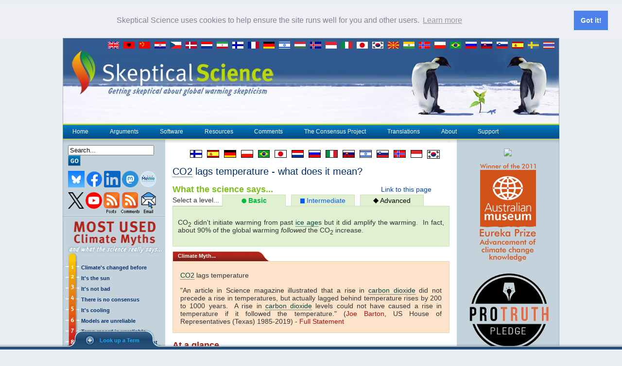

--- FILE ---
content_type: text/html; charset=utf-8
request_url: https://skepticalscience.com/argument.php?p=14&t=642&&a=7
body_size: 22852
content:
<!DOCTYPE HTML>
<html xmlns="http://www.w3.org/1999/xhtml"
      xmlns:og="http://ogp.me/ns#"
      xmlns:fb="https://www.facebook.com/2008/fbml">
  <head>
        <script async src="https://www.googletagmanager.com/gtag/js?id=G-TNTKCB63SM"></script>
    <script>
      window.dataLayer = window.dataLayer || [];
      function gtag(){dataLayer.push(arguments);}
      gtag('js', new Date());

      gtag('config', 'G-TNTKCB63SM');
    </script>
    
    <script async src="https://www.googletagmanager.com/gtag/js?id=UA-548140-3"></script>
    <script>
      window.dataLayer = window.dataLayer || [];
      function gtag(){dataLayer.push(arguments);}
      gtag('js', new Date());
      gtag('config', 'UA-548140-3');
    </script>

    <meta http-equiv="Content-Type" content="text/html; charset=utf-8" />
    <meta name="ROBOTS" content="NOARCHIVE">

    <script src='https://www.google.com/recaptcha/api.js'></script>
    <title>CO2 lags temperature - what does it mean?</title>
    <meta name="google-site-verification" content="Eo1LRXgYEcwODbLBc5a-IsdHpAY6ikT1Iz5TRXEscp8" />
    <meta name="keywords" content="global warming, skeptics, skepticism, climate change, CO2 emissions">
    <meta name="description" content="<p>When the Earth comes out of an ice age, the warming is not initiated by CO2 but by changes in the Earth's orbit. The warming causes the oceans to give up CO2. The CO2 amplifies the warming and mixes through the atmosphere, spreading warming throughout the planet. So CO2 causes warming <em>AND</em> rising temperature causes CO2 rise.</p>">

    <meta property="og:image" content="https://skepticalscience.com/public/assets/images/og/button_sks_200.jpg"/>
    <meta property="og:image" content="https://skepticalscience.com/public/assets/images/og/button_sks2_200.jpg"/>
    <meta property="og:site_name" content="Skeptical Science"/>

    <link rel="stylesheet" href="https://skepticalscience.com/public/assets/css/layout2.css" type="text/css" />
    <link rel="stylesheet" href="https://skepticalscience.com/public/assets/css/layout2posts.css" type="text/css" />
    		<link rel="stylesheet" href="https://skepticalscience.com/public/assets/css/layouttcp.css" type="text/css" />
		<link rel="stylesheet" href="https://skepticalscience.com/public/assets/css/layout2print.css" type="text/css" media="print" />
    <link rel="stylesheet" href="https://skepticalscience.com/public/assets/css/presentation2.css" type="text/css" />
    <link rel="stylesheet" href="https://skepticalscience.com/public/assets/css/datepicker.css" type="text/css" />

    <link href='//fonts.googleapis.com/css?family=Orbitron' rel='stylesheet' type='text/css'>	
    <link rel="stylesheet" href="https://skepticalscience.com/public/assets/css/vendor/slide.css" type="text/css" media="screen" />
    <link rel="stylesheet" href="https://skepticalscience.com/public/assets/css/jquery.jgrowl.sks.css" type="text/css"/>
    <link rel="stylesheet" href="https://skepticalscience.com/public/assets/css/skstips.css" type="text/css"/>

    <link rel="alternate" href="feed.xml" type="application/rss+xml" title="Skeptical Science RSS" />

    
    <script src="https://skepticalscience.com/public/assets/js/vendor/datepicker.js" type="text/javascript"></script>

    <script src="https://skepticalscience.com/public/assets/js/menuItems.js?v=2.4.18" type="text/javascript"></script>
    <script src="https://skepticalscience.com/public/assets/js/menu.js" type="text/javascript"></script>

    <script src="https://skepticalscience.com/public/assets/js/vendor/jquery-1.11.1.min.js" type="text/javascript"></script>
    <script src="https://skepticalscience.com/public/assets/js/vendor/jquery-migrate-1.0.0.js"></script>
    <script src="https://skepticalscience.com/public/assets/js/zoombie.js" type="text/javascript"></script>

    <script>window.sksexp = window.sksexp || function() {(sksexp.q = sksexp.q || []).push(arguments)};sksexp("argumentid", 7);sksexp("rebuttalid", 33);sksexp("path", "\/argument.php?p=14&t=642&&a=7");sksexp("digest", "3b128db661eb680fc619241b6600993b70b6756c8b88ea7a4907005173f65609"); </script><script src="https://exp.skepticalscience.com/dist/assets/js/sks-experiment.min.js"></script>
    
    <script type="text/javascript" src="https://skepticalscience.com/public/assets/js/vendor/jquery-ui.min.js" ></script>
    <script type="text/javascript" src="https://skepticalscience.com/public/assets/js/vendor/jquery.jgrowl.js"></script><!--SkSTD-->
    <script type="text/javascript" src="https://skepticalscience.com/public/assets/js/vendor/jquery.cookie.js"></script><!--FOR SLIDING PANEL-->
    <script type="text/javascript" src="https://skepticalscience.com/public/assets/js/vendor/jquery.hotkeys.js"></script><!--FOR SLIDING PANEL-->
    <script type="text/javascript" src="https://skepticalscience.com/public/assets/js/vendor/json2.js"></script><!--FOR SLIDING PANEL-->

        <script type="text/javascript" src="https://skepticalscience.com/public/assets/jsgen/skstiptionary_1752342798469.js"></script><!--SkSTD-->
    <script type="text/javascript" src="https://skepticalscience.com/public/assets/js/skstipsinit.js"></script><!--SkSTD-->
    <script type="text/javascript" src="https://skepticalscience.com/public/assets/js/skstips.js"></script><!--SkSTD-->
    <script type="text/javascript" src="https://skepticalscience.com/public/assets/js/vendor/slide.js"></script><!-- FOR SLIDING PANEL -->
    
    
    
          <script type="text/javascript" src="https://skepticalscience.com/public/assets/js/vendor/tiny_mce_old/tiny_mce.js" ></script>
      <script type="text/javascript" >
        tinymce.init({
          mode : 'specific_textareas',
          editor_selector : 'mceCommentEditor',
          theme : 'ribbon',
          plugins : 'advimage,table,tablegrid,inlinepopups,preview,paste',
          paste_remove_styles: true,
          paste_text_sticky: true,
          paste_text_sticky_default: true,
          theme_ribbon_tab1 : {
            title : "Basic",
            items : [["bold,italic,underline,strikethrough"],["sub,sup"],["bullist,numlist"],["outdent,indent,blockquote"],["preview"]]
          },
          theme_ribbon_tab2 : {
            title : "Insert",
            items : [["image","tablegrid"],["link,unlink"]]
          },
          theme_ribbon_tab3 : {
            title : "Source",
            source : true
          },
          theme_ribbon_tab4 : {
            title : "Table",
            bind : "table",
            items : [["row_props","cell_props"],["delete_col,delete_row,delete_table"],["col_after,col_before,row_after,row_before"],["split_cells,merge_cells"]]
          }
        });
      </script>
    
    <script type="text/javascript">
      function confirmIt(where, msg) {
        if (confirm(msg)) {
          window.location.href = ''+where+'';
          return true;
        } else {
          return;
        }
      }
    </script>
        
    <script>
      //	Add zoombie zoom lens to any image with "zoom" in the ID
      $(function () {
        $("#mainbody img").each(function (index) {
          if (this.id && this.id.match(/zoom/i) && this.naturalWidth > this.width) {
            $(this).zoombieLens({ Size: 200 });
          } else if (this.className.match(/zoomable/i) && this.naturalWidth > this.width) {
            $(this).zoombieLens({ Size: 200 });
          } else if (this.parentNode && this.parentNode.className.match(/zoomable/i) && this.naturalWidth > this.width) {
            $(this).zoombieLens({ Size: 200 });
          }
        });
      });
    </script>

    <link rel="stylesheet" type="text/css" href="//cdnjs.cloudflare.com/ajax/libs/cookieconsent2/3.1.0/cookieconsent.min.css" />
    <script src="//cdnjs.cloudflare.com/ajax/libs/cookieconsent2/3.1.0/cookieconsent.min.js"></script>
    <script>
      window.addEventListener("load", function(){
        window.cookieconsent.initialise({
          "palette": {
            "popup": {
              "background": "#edeff5",
              "text": "#838391"
            },
            "button": {
              "background": "#4b81e8"
            }
          },
          "position": "top",
          "static": true,
          "content": {
            "message": "Skeptical Science uses cookies to help ensure the site runs well for you and other users. ",
            "href": "privacy.shtml"
          }
        })
      });
    </script>
  </head>
<body>
<!-- Panel -->
<div id="toppanel">

  <!-- The tab on top -->
  <div class="tabset">
    <ul id="skstabs" class="tabs">
      <li id="termleft" class="corner left">&nbsp;</li>
      <li id="termmain">
        <a id="termopen" class="open" href="javascript: void(0);">Look up a Term</a>
        <a id="termclose" style="display: none;" class="close" href="javascript: void(0);">Close Panel</a>
      </li>
      <li id="termright" class="corner right">&nbsp;</li>
      <li id="clammain" class="under hidden">
        <a id="clamopen" class="open" href="javascript: void(0);">CLAM Bake</a>
        <a id="clamclose" style="display: none;" class="close" href="javascript: void(0);">Close Clams</a>
      </li>
      <li id="clamright" class="corner right under hidden">&nbsp;</li>
    </ul>
  </div> <!-- / top -->
  <div id="panel">
    <div id="termContent" class="content notclearfix">
      <div id="termSlide" class="subpanels">
        <div id="termPanel" class="subpanel" style="left: 0">
          <div class="left">
            <h1>Climate Science Glossary</h1>
            <h2>Term Lookup</h2>
            <p class="grey">Enter a term in the search box to find its definition.</p>
            <h2>Settings</h2>
            <p class="grey">Use the controls in the far right panel to increase or decrease the number of terms automatically displayed (or to completely turn that feature off).</p>
          </div>
          <div class="left">
            <!-- Term Lookup -->
            <!--form class="clearfix" action="#" method="post"-->
            <h1>Term Lookup</h1>
            <label class="grey" for="termLookup">Term:</label>
            <input class="field" type="text" name="termLookup" id="termLookup" value="" />
            <div class="clear"></div>
            <button id="defineTerm" class="bt_dark" onclick="defineSksTip()">Define</button>
            <!--/form-->
          </div>
          <div class="left right">
            <!-- Automatic Lookup Settings -->
            <!--form action="#" method="post"-->
            <h1>Settings</h1>
            <label><input name="sksBeginner" id="sksBeginner" type="checkbox" checked="checked" value="beginner" onclick="applySksSettings(true)" /> &nbsp;Beginner</label>
            <label><input name="sksIntermediate" id="sksIntermediate" type="checkbox" checked="checked" value="intermediate" onclick="applySksSettings(true)" /> &nbsp;Intermediate</label>
            <label><input name="sksAdvanced" id="sksAdvanced" type="checkbox" checked="checked" value="advanced" onclick="applySksSettings(true)" /> &nbsp;Advanced</label>
            <label><input name="sksNoTerms" id="sksNoTerms" type="checkbox" checked="" value="noterms" onclick="applySksSettings()" /> &nbsp;No Definitions</label>
            <label for="sksTipLife">Definition Life:</label>
            <select id="sksTipLife" name="sksTipLife" style="width: 100px" onchange="applySksSettings()">
              <option value="5000">5 seconds</option>
              <option value="10000">10 seconds</option>
              <option selected="selected" value="20000">20 seconds</option>
              <option value="30000">30 seconds</option>
              <option value="60000">1 minute</option>
              <option value="0">Until closed</option>
            </select>
            <!--/form-->
          </div>
          <div style="clear: both; padding: 5px 50px">
            <hr />
            <em>All IPCC definitions taken from Climate Change 2007: The Physical Science Basis. Working Group I Contribution to the Fourth Assessment Report of the Intergovernmental Panel on Climate Change, Annex I, Glossary, pp. 941-954. Cambridge University Press. </em>
          </div>
        </div>
      </div>
    </div>
  </div>

</div>
<!--panel -->

<!--  For Facebook reposts -->
<img src="https://skepticalscience.com/public/assets/images/og/button_sks_200.jpg" style="display: none" />
<img src="https://skepticalscience.com/public/assets/images/og/button_sks2_200.jpg" style="display: none;" />
<table align="center" cellpadding=0 cellspacing=0 border=0 width="1020">

<tr>
  <td id="hdr" valign="top" colspan=5>
    <div style="background: url(/environment/environmentid.png) repeat-x 0 0; height: 100px;">
      <p style='float:right; margin-right:5px; margin-top:8px'>
        <a title='View skeptic arguments in English' href='argument.php'>
          <img src='https://skepticalscience.com/public/assets/images/flags/wflag_english.gif' style='margin-right:5px'>
        </a>
        <a title='View skeptic arguments in Albanian' href='/translation.php?lang=36'>
          <img src='https://skepticalscience.com/public/assets/images/flags/wflag_albanian.gif' style='margin-right:5px'>
        </a>
        <a title='View translations in Chinese' href='translation.php?lang=14'>
          <img src='https://skepticalscience.com/public/assets/images/flags/wflag_chinese.gif' style='margin-right:5px'>
        </a>
        <a title='View translations in Croatian' href='translation.php?lang=29'>
          <img src='https://skepticalscience.com/public/assets/images/flags/wflag_croatian.gif' style='margin-right:5px'>
        </a>
        <a title='View translations in Czech' href='translation.php?lang=1'>
          <img src='https://skepticalscience.com/public/assets/images/flags/wflag_czech.gif' style='margin-right:5px'>
        </a>
        <a title='View translations in Danish' href='translation.php?lang=5'>
          <img src='https://skepticalscience.com/public/assets/images/flags/wflag_danish.gif' style='margin-right:5px'>
        </a>
        <a title='View translations in Dutch' href='translation.php?lang=15'>
          <img src='https://skepticalscience.com/public/assets/images/flags/wflag_dutch.gif' style='margin-right:5px'>
        </a>
        <a title='View translations in Farsi' href='/translation.php?lang=20'>
          <img src='https://skepticalscience.com/public/assets/images/flags/wflag_farsi.gif' style='margin-right:5px'>
        </a>
        <a title='View translations in Finnish' href='translation.php?lang=2'>
          <img src='https://skepticalscience.com/public/assets/images/flags/wflag_finnish.gif' style='margin-right:5px'>
        </a>
        <a title='View translations in French' href='translation.php?lang=12'>
          <img src='https://skepticalscience.com/public/assets/images/flags/wflag_french.gif' style='margin-right:5px'>
        </a>
        <a title='View translations in German' href='translation.php?lang=6'>
          <img src='https://skepticalscience.com/public/assets/images/flags/wflag_german.gif' style='margin-right:5px'>
        </a>
        <!--<a title='View translations in Greek' href='translation.php?lang=33'>
          <img src='https://skepticalscience.com/public/assets/images/flags/wflag_greece.gif' style='margin-right:5px'>
        </a>-->
        <a title='View translations in Hebrew' href='translation.php?lang=21'>
          <img src='https://skepticalscience.com/public/assets/images/flags/wflag_israel.gif' style='margin-right:5px'>
        </a>
        <a title='View translations in Hungarian' href='translation.php?lang=28'>
          <img src='https://skepticalscience.com/public/assets/images/flags/wflag_hungarian.gif' style='margin-right:5px'>
        </a>
        <a title='View translations in Icelandic' href='translation.php?lang=8'>
          <img src='https://skepticalscience.com/public/assets/images/flags/wflag_icelandic.gif' style='margin-right:5px'>
        </a>
        <a title='View translations in Indonesian' href='translation.php?lang=24'>
          <img src='https://skepticalscience.com/public/assets/images/flags/wflag_indonesian.gif' style='margin-right:5px'>
        </a>
        <a title='View translations in Italian' href='translation.php?lang=17'>
          <img src='https://skepticalscience.com/public/assets/images/flags/wflag_italian.gif' style='margin-right:5px'>
        </a>
        <a title='View translations in Japanese' href='translation.php?lang=11'>
          <img src='https://skepticalscience.com/public/assets/images/flags/wflag_japanese.gif' style='margin-right:5px'>
        </a>
        <a title='View translations in Korean' href='translation.php?lang=32'>
          <img src='https://skepticalscience.com/public/assets/images/flags/wflag_korean.gif' style='margin-right:5px'>
        </a>
        <a title='View skeptic arguments in Macedonian' href='/translation.php?lang=37'>
          <img src='https://skepticalscience.com/public/assets/images/flags/wflag_macedonian.gif' style='margin-right:5px'>
        </a>
        <a title='View translations in Malayalam' href='translation.php?lang=35'>
          <img src='https://skepticalscience.com/public/assets/images/flags/wflag_malayalam.gif' style='margin-right:5px'>
        </a>
        <a title='View translations in Norwegian' href='translation.php?lang=23'>
          <img src='https://skepticalscience.com/public/assets/images/flags/wflag_norwegian.gif' style='margin-right:5px'>
        </a>
        <a title='View translations in Polish' href='translation.php?lang=9'>
          <img src='https://skepticalscience.com/public/assets/images/flags/wflag_polish.gif' style='margin-right:5px'>
        </a>
        <a title='View translations in Portuguese' href='translation.php?lang=10'>
          <img src='https://skepticalscience.com/public/assets/images/flags/wflag_portugese.gif' style='margin-right:5px'>
        </a>
        <a title='View translations in Russian' href='translation.php?lang=16'>
          <img src='https://skepticalscience.com/public/assets/images/flags/wflag_russian.gif' style='margin-right:5px'>
        </a>
        <a title='View translations in Slovak' href='translation.php?lang=19'>
          <img src='https://skepticalscience.com/public/assets/images/flags/wflag_slovak.gif' style='margin-right:5px'>
        </a>
        <a title='View translations in Slovenian' href='translation.php?lang=22'>
          <img src='https://skepticalscience.com/public/assets/images/flags/wflag_slovene.gif' style='margin-right:5px'>
        </a>
        <a title='View translations in Spanish' href='translation.php?lang=4'>
          <img src='https://skepticalscience.com/public/assets/images/flags/wflag_spanish.gif' style='margin-right:5px'>
        </a>
        <a title='View translations in Swedish' href='translation.php?lang=7'>
          <img src='https://skepticalscience.com/public/assets/images/flags/wflag_swedish.gif' style='margin-right:5px'>
        </a>
        <a title='View translations in Thai' href='translation.php?lang=18'>
          <img src='https://skepticalscience.com/public/assets/images/flags/wflag_thai.gif' style='margin-right:5px'>
        </a>
        <!--<a title='View translations in Turkish' href='translation.php?lang=31'>
          <img src='https://skepticalscience.com/public/assets/images/flags/wflag_turkish.gif' style='margin-right:5px'>
        </a>-->
        <!--<a title='View translations in Vietnamese' href='translation.php?lang=31'>
          <img src='https://skepticalscience.com/public/assets/images/flags/wflag_vietnamese.gif' style='margin-right:5px'>
        </a>-->
      </p>
    </div>
      </td>
</tr>
<tr>
  <td id="bar" colspan=5>
    <a href="./">Home</a> 
    <a href="argument.php" onMouseOut="deactivate(1);" onMouseOver="activate(1);"><img src="https://skepticalscience.com/public/assets/images/layout/p.gif" id="image1">Arguments</a> 
    <a href="software.shtml" onMouseOut="deactivate(2);" onMouseOver="activate(2);"><img src="https://skepticalscience.com/public/assets/images/layout/p.gif" id="image2">Software</a> 
    <a href="resources.shtml" onMouseOut="deactivate(3);" onMouseOver="activate(3);"><img src="https://skepticalscience.com/public/assets/images/layout/p.gif" id="image3">Resources</a>
    <a href="comments.php">Comments</a>
    <a href="tcp.php?t=home" onMouseOut="deactivate(6);" onMouseOver="activate(6);"><img src="https://skepticalscience.com/public/assets/images/layout/p.gif" id="image6">The Consensus Project</a>
    <a href="translation.php" onMouseOut="deactivate(4);" onMouseOver="activate(4);"><img src="https://skepticalscience.com/public/assets/images/layout/p.gif" id="image4">Translations</a> 
    <a href="about.shtml" onMouseOut="deactivate(5);" onMouseOver="activate(5);"><img src="https://skepticalscience.com/public/assets/images/layout/p.gif" id="image5">About</a> 
    <a href="support.php">Support</a>
  </td>
</tr>

  <tr valign="top">
    <!--  Start the main (content) row -->

    <td id="leftmargin" width="210">
  
  <img src="https://skepticalscience.com/public/assets/images/layout/left_top_shadow.gif" width="210" height="7" /><br />

  <form method="get" action="search.php" name="SearchForm" style="margin:0 10px">
    <input type='text' name="Search" value="Search..." style="vertical-align:middle" onclick="this.value='';">
    <input type="image" src="https://skepticalscience.com/public/assets/images/buttons/button_go.gif"  style="vertical-align:middle" />
  </form>

  <p style="margin:10px 0 0 10px">
    <a href="https://bsky.app/profile/skepticalscience.bsky.social" target="_new">
      <img src="https://skepticalscience.com/public/assets/images/icons/social-bluesky.png" alt="Bluesky" title="Bluesky" />
    </a>
    <a href="https://www.facebook.com/SkepticalScience" target="_new">
      <img src="https://skepticalscience.com/public/assets/images/icons/social-facebook.png" alt="Facebook" title="Facebook" />
    </a>
    <a href="https://www.linkedin.com/company/skepticalscience?trk=public_post_follow-view-profile" target="_new">
      <img src="https://skepticalscience.com/public/assets/images/icons/social-linkedin.png" alt="LinkedIn" title="LinkedIn" />
    </a>
    <a href="https://scicomm.xyz/@skepticalscience" target="_new">
      <img src="https://skepticalscience.com/public/assets/images/icons/social-mastodon.png" alt="Mastodon" title="Pinterest" />
    </a>
    <a href="https://mewe.com/p/skepticalscience" target="_new">
      <img src="https://skepticalscience.com/public/assets/images/icons/social-mewe.png" alt="MeWe" title="MeWe" />
    </a>
  </p>
  <p style="margin:10px 0 0 10px">
    <a href="https://twitter.com/skepticscience" target="_new">
      <img src="https://skepticalscience.com/public/assets/images/icons/social-x.png" alt="Twitter" title="Twitter" />
    </a>
    <a href="https://www.youtube.com/user/SkepticalScience" target="_new">
      <img src="https://skepticalscience.com/public/assets/images/icons/social-youtube.png" alt="YouTube" title="YouTube" />
    </a>
    <a href="feed.xml" rel="alternate" type="application/rss+xml">
      <img src="https://skepticalscience.com/public/assets/images/icons/icon_rss_posts.gif" alt="RSS Posts" title="RSS Posts" style="vertical-align:top" />
    </a>
    <a href="comments.xml" rel="alternate" type="application/rss+xml">
      <img src="https://skepticalscience.com/public/assets/images/icons/icon_rss_comments.gif" alt="RSS Comments" title="RSS Comments" style="vertical-align:top" />
    </a>
    <a href="subscribe.php">
      <img src="https://skepticalscience.com/public/assets/images/icons/icon_email2.gif" alt="Email Subscribe" style="vertical-align:top" />
    </a>
  </p>

  
  <img src="https://skepticalscience.com/public/assets/images/layout/left_divider.gif" style="margin:7px 0" width=210 height=2 /><br />
  
  <a href='argument.php'>
    <img src="https://skepticalscience.com/public/assets/images/layout/left_header.gif" width=210 height=84 style="display:block" />
  </a>

  <table cellpadding=0 cellspacing=0 border=0 style="margin-left:5px">
    <tr>
      <td width=32><img src='https://skepticalscience.com/public/assets/images/layout/left_1.gif' /></td>
      <td><a href='climate-change-little-ice-age-medieval-warm-period.htm'>Climate's changed before</a></td>
    </tr>
    <tr>
      <td width=32><img src='https://skepticalscience.com/public/assets/images/layout/left_2.gif' /></td>
      <td><a href='solar-activity-sunspots-global-warming.htm'>It's the sun</a></td>
    </tr>
    <tr>
      <td width=32><img src='https://skepticalscience.com/public/assets/images/layout/left_3.gif' /></td>
      <td><a href='global-warming-positives-negatives.htm'>It's not bad</a></td>
    </tr>
    <tr>
      <td width=32><img src='https://skepticalscience.com/public/assets/images/layout/left_4.gif' /></td>
      <td><a href='global-warming-scientific-consensus.htm'>There is no consensus</a></td>
    </tr>
    <tr>
      <td width=32><img src='https://skepticalscience.com/public/assets/images/layout/left_5.gif' /></td>
      <td><a href='global-cooling.htm'>It's cooling</a></td>
    </tr>
    <tr>
      <td width=32><img src='https://skepticalscience.com/public/assets/images/layout/left_6.gif' /></td>
      <td><a href='climate-models.htm'>Models are unreliable</a></td>
    </tr>
    <tr>
      <td width=32><img src='https://skepticalscience.com/public/assets/images/layout/left_7.gif' /></td>
      <td><a href='surface-temperature-measurements.htm'>Temp record is unreliable</a></td>
    </tr>
    <tr>
      <td width=32><img src='https://skepticalscience.com/public/assets/images/layout/left_8.gif' /></td>
      <td><a href='Can-animals-and-plants-adapt-to-global-warming.htm'>Animals and plants can adapt</a></td>
    </tr>
    <tr>
      <td width=32><img src='https://skepticalscience.com/public/assets/images/layout/left_9.gif' /></td>
      <td><a href='global-warming-stopped-in-1998.htm'>It hasn't warmed since 1998</a></td>
    </tr>
    <tr>
      <td width=32><img src='https://skepticalscience.com/public/assets/images/layout/left_10.gif' /></td>
      <td><a href='antarctica-gaining-ice.htm'>Antarctica is gaining ice</a></td>
    </tr>
        <tr>
      <td width=32><img src='https://skepticalscience.com/public/assets/images/layout/left_11.gif' /></td>
      <td><a href='argument.php'>View All Arguments...</a></td>
    </tr>
  </table>

  <img src="https://skepticalscience.com/public/assets/images/layout/left_therm_bottom.gif" /><br />
  <img src="https://skepticalscience.com/public/assets/images/layout/left_divider.gif" style="margin:7px 0"  width=210 height=2  /><br />
  
  <p align="center" style="margin:5px 0 0 0">
    <a href="ipcc.php"><img src="https://skepticalscience.com/public/assets/images/sidebar/IPCC_88.jpg"></a>
    <a href="rcp.php"><img src="https://skepticalscience.com/public/assets/images/sidebar/rcp_icon.jpg"></a>
  </p>
  <p align="center" style="margin:5px 0 0 0">
    <a href="tcp.php?t=home"><img src="https://skepticalscience.com/public/assets/images/sidebar/theConsensusProject_88.png"></a>
    <a href="trend.php"><img src="https://skepticalscience.com/public/assets/images/sidebar/trend_button_88.jpg"></a>			
  </p>
  <p align="center" style="margin:5px 0 0 0">
    <a href="search.php?Search=prudent+path"><img src="https://skepticalscience.com/public/assets/images/sidebar/pp88.jpg"></a>
    <a href="search.php?Search=Predictions_150"><img src="https://skepticalscience.com/public/assets/images/sidebar/Predictions_88.jpg"></a>
  </p>
  <p align="center" style="margin:5px 0 0 0">
    <a href="search.php?Search=mackieOAposts"><img src="https://skepticalscience.com/public/assets/images/sidebar/button_oanotok_88.jpg"></a>
    <a href="skepticquotes.php"><img src="https://skepticalscience.com/public/assets/images/sidebar/climate_myths88.jpg"></a>
  </p>
  <p align="center" style="margin:5px 0 0 0">
    <a href="http://sks.to/history"><img src="https://skepticalscience.com/public/assets/images/sidebar/button_history.gif"></a>
    <a href="misinformers.php"><img src="https://skepticalscience.com/public/assets/images/sidebar/button_misinformers_88.gif"></a>
  </p>

  <img src="https://skepticalscience.com/public/assets/images/layout/left_divider.gif" style="margin:7px 0"  width=210 height=2  /><br />
  
      <form name='form1' method='post' style='margin:0 0 0 10px'>
      <input type='hidden' name='Login' value='1'>
            <table cellpadding=0 cellspacing=0 border=0>
        <tr>
          <td>Username</td>
          <td width=5></td>
          <td><input type='text' name='Username' style='width:80px;'></td>
        </tr>
        <tr>
          <td>Password</td>
          <td></td>
          <td><input type='password' name='Password' style='width:80px;'></td>
        </tr>
        <tr>
          <td><input type='image' src='https://skepticalscience.com/public/assets/images/buttons/button_login.gif' alt='Login'></td>
          <td></td>
          <td><a href='register.php'>New? Register here</a></td>
        </tr>
        <tr>
          <td colspan=3><a href='/password.php'>Forgot your password?</a>
        </tr>
      </table>
    </form>
  
  <img src="https://skepticalscience.com/public/assets/images/layout/left_divider.gif"  style="margin:7px 0" width=210 height=2  /><br />

  <h2 style='margin-left:10px'>Latest Posts</a></h2>
  <ul>
    <li style='margin-bottom:5px'><a href='winter-2026-hit-us.html'>Winter 2025-26 (finally) hits the U.S. with a vengeance</a></li>
<li style='margin-bottom:5px'><a href='2026-SkS-Weekly-News-Roundup_04.html'>2026 SkS Weekly Climate Change & Global Warming News Roundup #04</a></li>
<li style='margin-bottom:5px'><a href='new_research_2026_04.html'>Skeptical Science New Research for Week #4 2026</a></li>
<li style='margin-bottom:5px'><a href='wmo-2025-warm.html'>WMO confirms 2025 was one of warmest years on record</a></li>
<li style='margin-bottom:5px'><a href='fact-brief-solarvsff.html'>Fact brief - Do solar panels release more emissions than burning fossil fuels?</a></li>
<li style='margin-bottom:5px'><a href='keep-in-ground.html'>Keep it in the ground?</a></li>
<li style='margin-bottom:5px'><a href='2026-SkS-Weekly-News-Roundup_03.html'>2026 SkS Weekly Climate Change & Global Warming News Roundup #03</a></li>
<li style='margin-bottom:5px'><a href='new_research_2026_03.html'>Skeptical Science New Research for Week #3 2026</a></li>
<li style='margin-bottom:5px'><a href='ClimateAdam-will-2026-be-the-hottest-year-ever-recorded.html'>Climate Adam - Will 2026 Be The Hottest Year Ever Recorded?</a></li>
<li style='margin-bottom:5px'><a href='fact-brief-solartrees.html'>Fact brief - Does clearing trees for solar panels release more CO2 than the solar panels would prevent?</a></li>
<li style='margin-bottom:5px'><a href='climate-stand-2026.html'>Where things stand on climate change in 2026</a></li>
<li style='margin-bottom:5px'><a href='2026-SkS-Weekly-News-Roundup_02.html'>2026 SkS Weekly Climate Change & Global Warming News Roundup #02</a></li>
<li style='margin-bottom:5px'><a href='new_research_2026_02.html'>Skeptical Science New Research for Week #2 2026</a></li>
<li style='margin-bottom:5px'><a href='uk-renewables-record-2025.html'>UK renewables enjoy record year in 2025 – but gas power still rises</a></li>
<li style='margin-bottom:5px'><a href='6-climate-stories-2025.html'>Six climate stories that inspired us in 2025</a></li>
<li style='margin-bottom:5px'><a href='streer-evs-mass-adoption.html'>How to steer EVs towards the road of ‘mass adoption’</a></li>
<li style='margin-bottom:5px'><a href='2026-SkS-Weekly-News-Roundup_01.html'>2026 SkS Weekly Climate Change & Global Warming News Roundup #01</a></li>
<li style='margin-bottom:5px'><a href='new_research_2026_01.html'>Skeptical Science New Research for Week #1 2026</a></li>
<li style='margin-bottom:5px'><a href='2025-SkS-Review.html'>2025 in review - busy in the boiler room</a></li>
<li style='margin-bottom:5px'><a href='direct-air-capture.html'>Direct Air Capture</a></li>
<li style='margin-bottom:5px'><a href='declining-coal-demand-china-beats-trump.html'>IEA: Declining coal demand in China set to outweigh Trump’s pro-coal policies</a></li>
<li style='margin-bottom:5px'><a href='2025-SkS-Weekly-News-Roundup_52.html'>2025 SkS Weekly Climate Change & Global Warming News Roundup #52</a></li>
<li style='margin-bottom:5px'><a href='new_research_2025_52.html'>Skeptical Science New Research for Week #52 2025</a></li>
<li style='margin-bottom:5px'><a href='climate-broke-pnw-plumbing.html'>How climate change broke the Pacific Northwest’s plumbing</a></li>
<li style='margin-bottom:5px'><a href='fact-brief-solarwaste.html'>Fact brief - Do solar panels generate more waste than fossil fuels?</a></li>
<li style='margin-bottom:5px'><a href='zeks-2026-2027-forecasts.html'>Zeke's 2026 and 2027 global temperature forecasts</a></li>
<li style='margin-bottom:5px'><a href='2025-SkS-Weekly-News-Roundup_51.html'>2025 SkS Weekly Climate Change & Global Warming News Roundup #51</a></li>
<li style='margin-bottom:5px'><a href='new_research_2025_51.html'>Skeptical Science New Research for Week #51 2025</a></li>
<li style='margin-bottom:5px'><a href='causes-of-recent-record-temps.html'>What are the causes of recent record-high global temperatures? </a></li>
<li style='margin-bottom:5px'><a href='fact-brief-solarmetals.html'>Fact brief - Are toxic heavy metals from solar panels posing a threat to human health?</a></li>
  </ul>
  <p style="margin-left:20px;"><a href="/newsarchives.php">Archives</a></p>
</td>
    <!--  Define the center (content) column -->
    <td style="background-color:#ffffff;" width="15"><img src="https://skepticalscience.com/public/assets/images/layout/right_top_shadow.gif" width="15" height="7"></td>
    <td style="background-color:#ffffff;" width="570" id="centerColumn">
      <img src="https://skepticalscience.com/public/assets/images/layout/right_top_shadow.gif" width="570" height="7" style="display:block">
      <div id="mainbody"><p class='lang-select' style='text-align:right; padding-right:20px; margin-bottom:0'>
<a title='View this argument in Finnish' href='arg_hiilidioksidi_seuraa_lampotilaa.htm'><img src='/public/assets/images/flags/flag_finnish.gif' style='margin-left:10px'></a><a title='View this argument in Spanish' href='translation.php?a=7&l=4'><img src='/public/assets/images/flags/flag_spanish.gif' style='margin-left:10px'></a><a title='View this argument in German' href='arg_CO2-folgt-Temperaturen.htm'><img src='/public/assets/images/flags/flag_german.gif' style='margin-left:10px'></a><a title='View this argument in Polish' href='arg_co2-opozniony-za-temperatura.htm'><img src='/public/assets/images/flags/flag_polish.gif' style='margin-left:10px'></a><a title='View this argument in Portuguese' href='translation.php?a=7&l=10'><img src='/public/assets/images/flags/flag_portugese.gif' style='margin-left:10px'></a><a title='View this argument in Japanese' href='translation.php?a=7&l=11'><img src='/public/assets/images/flags/flag_japanese.gif' style='margin-left:10px'></a><a title='View this argument in Dutch' href='translation.php?a=7&l=15'><img src='/public/assets/images/flags/flag_dutch.gif' style='margin-left:10px'></a><a title='View this argument in Russian' href='translation.php?a=7&l=16'><img src='/public/assets/images/flags/flag_russian.gif' style='margin-left:10px'></a><a title='View this argument in Italian' href='translation.php?a=7&l=17'><img src='/public/assets/images/flags/flag_italian.gif' style='margin-left:10px'></a><a title='View this argument in Slovak' href='arg_lag_sk.htm'><img src='/public/assets/images/flags/flag_slovak.gif' style='margin-left:10px'></a><a title='View this argument in Hebrew' href='translation.php?a=7&l=21'><img src='/public/assets/images/flags/flag_israel.gif' style='margin-left:10px'></a><a title='View this argument in Slovenian' href='translation.php?a=7&l=22'><img src='/public/assets/images/flags/flag_slovene.gif' style='margin-left:10px'></a><a title='View this argument in Norwegian' href='translation.php?a=7&l=23'><img src='/public/assets/images/flags/flag_norwegian.gif' style='margin-left:10px'></a><a title='View this argument in Indonesian' href='translation.php?a=7&l=24'><img src='/public/assets/images/flags/flag_indonesian.gif' style='margin-left:10px'></a><a title='View this argument in Korean' href='translation.php?a=7&l=32'><img src='/public/assets/images/flags/flag_korean.gif' style='margin-left:10px'></a></p><h1>CO2 lags temperature - what does it mean?</h1>
            <div style='float:right; margin-right:37px; margin-top:2px'><a href='link_to_us.php?Argument0=7'>Link to this page</a></div>
            <h2 style='color:#7DBF18; margin-bottom:0'>What the science says...</h2>
<table cellpadding=0 cellspacing=0 border=0 style='margin:0px; width:570px'>
                <tr>
                <td width='18%' style='border-bottom:1px solid #a5ca8b;'>Select a level...</td><td width='23%' style='color:#00bb3e; background-color:#E2F0D2; border-top:1px solid #C7E3B3; border-left:1px solid #C7E3B3; border-right:1px solid #C7E3B3; padding:3px 10px; text-align:center;'>
                  <img src='/public/assets/images/other/level1.gif' style='vertical-align: middle'>
                  <b>Basic</b>
                  </td><td width='2%' style='border-bottom:1px solid #C7E3B3;'></td><td width='23%' style='background-color:#E2F0D2; border:1px solid #C7E3B3; padding:3px 10px; text-align:center;'>
                  <a href='co2-lags-temperature-intermediate.htm' style='color:#005aff'>
                    <img src='/public/assets/images/other/level2.gif' style='vertical-align: middle'>
                    Intermediate
                  </a>
                  </td><td width='2%' style='border-bottom:1px solid #C7E3B3;'></td><td width='23%' style='background-color:#E2F0D2; border:1px solid #C7E3B3; padding:3px 10px; text-align:center;'>
                  <a href='co2-lags-temperature-advanced.htm' style='color:#000000'>
                    <img src='/public/assets/images/other/level3.gif' style='vertical-align: middle'>
                    Advanced
                  </a>
                  </td><td width='2%' style='border-bottom:1px solid #C7E3B3;'></td><td style='border-bottom:1px solid #C7E3B3; width:10px'></td></tr>
              <tr>
                <td colspan='8' style='background-color:#E2F0D2; border-bottom:1px solid #C7E3B3; border-left:1px solid #C7E3B3; border-right:1px solid #C7E3B3; padding:10px 10px;'>
                <p>CO<sub>2</sub> didn't initiate warming from past ice ages but it did amplify the warming.&nbsp; In fact, about 90% of the global warming <em>followed</em> the CO<sub>2</sub> increase.</p>
                </td>
              </tr></table><div class='commenthead mythhead'><h2>Climate Myth...</h2></a></div>
          <div class='comment myth'><p>CO2 lags temperature</p>
          <p><span id="docs-internal-guid-e8b2e7a8-7fff-cfde-d0a0-f2ec107787e0">"An article in Science magazine illustrated that a rise in carbon dioxide did not precede a rise in temperatures, but actually lagged behind temperature rises by 200 to 1000 years.&nbsp; A rise in carbon dioxide levels&nbsp;could&nbsp;not have caused a rise in temperature if it followed the temperature." (<a href="https://en.wikipedia.org/wiki/Joe_Barton">Joe Barton</a>, US House of Representatives (Texas) 1985-2019) -&nbsp;<a href="https://votesmart.org/public-statement/369466/issue-position-climate-change-and-policy-implications/?search=Renewable%20energy#.XZkxXS-ZMWp">Full&nbsp;</a></span><a href="https://votesmart.org/public-statement/369466/issue-position-climate-change-and-policy-implications/?search=Renewable%20energy#.XZkxXS-ZMWp">Statement</a></p></div><p><h2>At a glance</h2>
<p>Antarctic ice-core data today provide a continuous record on temperature and atmospheric composition that goes back for some 800,000 years. The data track the last few glacial periods and their abrupt endings, with rapid transitions into mild interglacials. But in some of the ice-cores, temperature rises first and is followed, a few hundred years later, by rising carbon dioxide (CO<sub>2</sub>) levels.</p>
<p>Certain purveyors of climate-myths seized on this observation, claiming it to be &ldquo;proof&rdquo; that carbon dioxide doesn't cause climate change. Wrong, wrong, wrong. But how? The answer lies in a beer-can.</p>
<p>In fact, you can do this one yourself. You need two cans of any fizzy beer. On a nice summer's day, take one out of the fridge and place it outside in direct sunshine for a few hours. Leave the other where it is. Then open the two at the same time. The warm one will froth like mad, half-emptying the can and making a mess. What is left in the can will be horrible and flat. Conversely, the one straight from the fridge will just give a &ldquo;pfft&rdquo; noise and will be pleasant to drink, being cool and fizzy.</p>
<p>What's that got to do with this myth? Well, you have just demonstrated an important point about the solubility of&nbsp;CO<sub>2</sub> in water.&nbsp;CO<sub>2</sub> gives fizzy drinks their fizz and it is far more soluble in colder water. As the water warms, it cannot hold onto as much&nbsp;CO<sub>2</sub> and it starts to degas. Hence that flat lager.</p>
<p>Exactly the same principle applies to the oceans. When global warming is initiated, both land and the oceans start to warm up. On land, permafrost starts to thaw out, over vast areas. Carbon dioxide (and methane) are released, having been trapped in that permafrost deep-freeze for thousands of years. At sea, that &ldquo;warm beer effect&rdquo; kicks in. Thanks to both processes, atmospheric&nbsp;CO<sub>2</sub> levels rise in earnest, amplifying and maintaining the warmth. That rise in&nbsp;CO<sub>2</sub> thereby caused more of the gas to be released, warming things up yet more in a vicious cycle, known as a positive feedback. Other feedbacks kick in too: for example as the ice-sheets shrink, their ability to reflect Solar energy back out to space likewise decreases, so that heat is instead absorbed by Earth&rsquo;s surface.</p>
<p>The trigger for the initial warming at the end of an ice-age is a favourable combination of cyclic patterns in Earth's orbit around the Sun, leading to a significant increase in the solar energy received by Earth's Northern Hemisphere. That's no secret. Glacial-interglacial transitions are caused by several factors working in combination &ndash; triggers and feedbacks. We've understood that for a long time.</p>
<p>And when you think about it, saying&nbsp;CO<sub>2</sub> lagged temperature during glacial-interglacial transitions so cannot possibly be causing modern warming is a bit like saying, &ldquo;chickens do not lay eggs, because they have been observed to hatch from them".</p>
<p class="bluebox"><em><strong><em>Please use&nbsp;<a href="https://docs.google.com/forms/d/e/1FAIpQLSdRzpqErVxgQBFL55F9I9PloC4qWugawcCJXTofNwiq0ZKOLg/viewform?usp=pp_url&amp;entry.386351903=https://skepticalscience.com/co2-lags-temperature-basic.htm" target="_blank">this form</a> to provide feedback about this new "At a glance" section. Read a more technical version below or dig deeper via the tabs above!</em></strong></em></p>
<hr />
<h2><a id="FurtherDetails"></a>Further details</h2>
<p>That&nbsp;CO<sub>2</sub> can lag behind but amplify temperature during a glacial-interglacial transition was in fact predicted as long ago as 1990. In the paper&nbsp;<em>The Ice-Core Record: Climate Sensitivity and Future Greenhouse Warming</em> by Claude Lorius and colleagues published in the journal Nature in 1990, a key passage reads:</p>
<blockquote>
<p>"The discovery of significant changes in climate forcing linked with the composition of the atmosphere has led to the idea that changes in the&nbsp;CO<sub>2</sub> and CH4 content have played a significant part in the glacial-interglacial climate changes by amplifying, together with the growth and decay of the Northern Hemisphere ice sheets, the relatively weak orbital forcing and by constituting a link between the Northern and Southern Hemisphere climates."</p>
</blockquote>
<p>This was published over a decade before ice core records were accurate enough to confirm a&nbsp;CO<sub>2</sub> lag. We now know that&nbsp;CO<sub>2</sub> did not initiate the warming from past ice ages but it did amplify the warming. In fact, about 90% of the global warming followed the&nbsp;CO<sub>2</sub> increase.</p>
<p>Antarctic ice cores reveal an interesting story, now going back for around 800,000 years. During this period, changes in&nbsp;CO<sub>2</sub> levels tend to follow changes in temperatures by about 600 to 1000 years, as illustrated in Figure 1 below. This has led some to disingenuously claim that CO<sub>2</sub> simply cannot be responsible for the current global warming. Unsurprisingly, such a claim does not tell the whole story.</p>
<p><img src="https://skepticalscience.com/images/Milankovitch_Cycles_400000.gif" border="0" alt="" width="500" height="221" /></p>
<p><em>Figure 1: Vostok ice core records for carbon dioxide concentration and temperature change.</em></p>
<p>The initial change in temperature as an ice-age comes to an end is triggered by cyclic changes in Earth&rsquo;s orbit around the sun, affecting the amount of seasonal sunlight reaching Earth&rsquo;s surface in the Northern Hemisphere. The cycles are lengthy: all of them take tens of thousands of years to complete.As both land and oceans start to warm up, they both release large amounts of&nbsp;CO<sub>2</sub> into the atmosphere, from melting permafrost and from warming ocean water, since&nbsp;CO<sub>2</sub> solubility in water is greater in cold conditions. That release enhances the greenhouse effect, amplifying the warming trend and leading to yet more&nbsp;CO<sub>2</sub> being degassed. In other words, increasing&nbsp;CO<sub>2</sub> levels become both the cause and effect of further warming. Once started, it&rsquo;s a vicious, self-reinforcing cycle - an excellent example of what science refers to as a positive climate feedback.</p>
<p>Indeed, such positive feedbacks are necessary to complete the shifts from glacial to interglacial conditions, since the effect of orbital changes alone are too weak to fully drive such variations. Additional positive feedbacks which play an important role in this process include other greenhouse gases like methane - you may have seen videos of that gas bubbling up through icy lakes in permafrost country and being ignited. Changes in ice sheet cover and vegetation patterns determine the amount of Solar energy getting absorbed by Earth&rsquo;s surface or being reflected back out to space: decrease an ice-sheet&rsquo;s area and warming will thereby increase.</p>
<p>The detailed mechanisms for the above general pattern have of course been investigated. In a <a href="https://skepticalscience.com/skakun-co2-temp-lag.html" target="_blank">2012 study</a>, published in the journal Nature (Shakun et al. 2012), Jeremy Shakun and colleagues looked at global temperature changes at the commencement of the last glacial-interglacial transition. This work added a lot of vital detail to our understanding of the CO<sub>2</sub>-temperature change relationship. They found that:</p>
<p>1) The Earth's orbital cycles triggered warming in the Arctic approximately 19,000 years ago, causing large amounts of ice to melt, flooding the oceans with fresh water.</p>
<p>2) This influx of fresh water then disrupted ocean current circulation, in turn causing a seesawing of heat between the hemispheres.</p>
<p>3) The Southern Hemisphere and its oceans warmed first, starting about 18,000 years ago. As the Southern Ocean warms, the solubility of CO<sub>2</sub> in water falls. This causes the oceans to give up more CO<sub>2</sub>, releasing it into the atmosphere.</p>
<p>4) Finally, CO<sub>2</sub> levels may lag temperature in some ice-core records from Antarctica, but in some other parts of the world the reverse was the case: temperature and&nbsp;CO<sub>2</sub> either rose in pace or temperature lagged CO<sub>2</sub>. Figure 2 demonstrates this graphically and shows how things are never as simplistic as purveyors of misinformation would wish.</p>
<p><a href="https://skepticalscience.com/pics/ShakunFig2a.jpg"><img src="https://skepticalscience.com/pics/ShakunFig2a.jpg" alt="Shakun Fig 2a" width="500" height="314" /></a>&nbsp;</p>
<p><em>Figure 2: Average global temperature (blue), Antarctic temperature (red), and atmospheric CO<sub>2</sub> concentration (yellow dots). <a href="https://climate.fas.harvard.edu/files/climate/files/shakunetal2012.pdf">Source</a>.</em></p></p>
              <p class='greenbox'>Last updated on 14 February 2023 by John Mason. <a href='archive.php?a=7&l=1'>View Archives</a></p>
              </div>
<p><a href='print.php?r=25'>Printable Version</a> &nbsp;|&nbsp; 
            <a href='https://skepticalscience.net/pdf/rebuttal/co2-lags-temperature-basic.pdf'>Offline PDF Version</a> &nbsp;|&nbsp;
            <a href='link_to_us.php?Argument0=7' title='Link to this argument'>Link to this page</a>
<p>
<div class='footnotehead'><h2>Argument Feedback</h2></div><p class='greenbox'>Please use <a target='_blank' href='https://docs.google.com/forms/d/e/1FAIpQLSeB6YDGXakCnKv4FxawgYQQ7DAD_mXLQRSzWaEwby_whokCvw/viewform?usp=pp_url&entry.386351903=https%3A%2F%2Fskepticalscience.com%2Fco2-lags-temperature-basic.htm'>this form</a> to let us know about suggested updates to this rebuttal.</p><div class='footnotehead'><h2>Related Arguments</h2></div>
              <div class='footnote'><ul>
<li><a href='climate-sensitivity.htm'>Climate sensitivity is low</a></li>
</ul></div>
<div class='footnotehead'><h2>Further reading</h2></div>
                <div class='footnote'><p>That CO2 lags and amplifies temperature was actually predicted in 1990 in a paper <a href="http://pubs.giss.nasa.gov/docs/1990/1990_Lorius_etal.pdf" target="_self">The ice-core record: climate sensitivity and future greenhouse warming</a> by Claude Lorius (co-authored by James Hansen):</p>
<blockquote>"Changes in the CO2 and CH4 content have played a significant part in the glacial-interglacial climate changes by amplifying, together with the growth and decay of the Northern Hemisphere ice sheets, the relatively weak orbital forcing"</blockquote>
<p>The paper also notes that orbital changes are one initial cause for ice ages. This was published over a decade before ice core records were accurate enough to confirm a CO2 lag (thanks to John Mashey for the tip).</p>
<p>Also, gotta love this quote from Deltoid in answer to the CO2 lag argument: <a href="http://scienceblogs.com/deltoid/2008/03/co2_warming_and_causality.php" target="_self">See also my forthcoming paper: "Chickens do not lay eggs, because they have been observed to hatch from them".</a></p></div>
<div class='footnotehead'><h2>Further viewing</h2></div>
                <div class='footnote'><p><iframe width="530" height="300" src="https://www.youtube-nocookie.com/embed/8nrvrkVBt24?controls=0" title="YouTube video player" frameborder="0" allow="accelerometer; autoplay; clipboard-write; encrypted-media; gyroscope; picture-in-picture; web-share" allowfullscreen></iframe></p></div>
<div class='footnotehead'><h2>Denial101x video</h2></div>
                <div class='footnote'><p>Related lecture-video from <a href="https://sks.to/denial101x" target="_blank">Denial101x - Making Sense of Climate Science Denial</a></p>
<p><iframe width="530" height="300" src="https://www.youtube-nocookie.com/embed/dHozjOYHQdE?controls=0" title="YouTube video player" frameborder="0" allow="accelerometer; autoplay; clipboard-write; encrypted-media; gyroscope; picture-in-picture; web-share" allowfullscreen></iframe></p></div>
<div class='footnotehead'><h2>Myth Deconstruction</h2></div>
                <div class='footnote'><p>Related resource: <a href="https://sks.to/md-lag-en" target="_blank">Myth Deconstruction as animated GIF</a></p>
<p><img src="https://skepticalscience.com/graphics/MythDeconstruction-Lag-EN_med.gif" alt="MD Lag" width="500" height="281" /></p>
<p>Please check&nbsp;<a href="https://sks.to/mythdeconstructions" target="_blank">the related blog post for background information</a> about this graphics resource.</p></div>
<div class='footnotehead'><h2>Fact brief</h2></div>
                <div class='footnote'><p style="text-align: center;">Click the thumbnail for the concise fact brief version created in <a href="https://skepticalscience.com/gigafact-and-skeptical-science-collaborate-to-create-fact-briefs.html" target="_blank">collaboration with Gigafact</a>:</p>
<p><a href="https://sks.to/gfb-lag" target="_blank"><img style="display: block; margin-left: auto; margin-right: auto;" src="https://skepticalscience.com/pics/Gigafact-Fact-Brief-Banner-250px.jpg" alt="fact brief" width="248" height="44" /></a></p></div>
<div class='commenthead'><h2>Comments</h2></div>
                <div class='comment'>
<p><a href='argument.php?p=13&t=642&&a=7'>Prev</a>&nbsp;&nbsp;<a href='argument.php?p=4&t=642&&a=7'>4</a>&nbsp;&nbsp;<a href='argument.php?p=5&t=642&&a=7'>5</a>&nbsp;&nbsp;<a href='argument.php?p=6&t=642&&a=7'>6</a>&nbsp;&nbsp;<a href='argument.php?p=7&t=642&&a=7'>7</a>&nbsp;&nbsp;<a href='argument.php?p=8&t=642&&a=7'>8</a>&nbsp;&nbsp;<a href='argument.php?p=9&t=642&&a=7'>9</a>&nbsp;&nbsp;<a href='argument.php?p=10&t=642&&a=7'>10</a>&nbsp;&nbsp;<a href='argument.php?p=11&t=642&&a=7'>11</a>&nbsp;&nbsp;<a href='argument.php?p=12&t=642&&a=7'>12</a>&nbsp;&nbsp;<a href='argument.php?p=13&t=642&&a=7'>13</a>&nbsp;&nbsp;14&nbsp;&nbsp;<a href='argument.php?p=15&t=642&&a=7'>15</a>&nbsp;&nbsp;<a href='argument.php?p=16&t=642&&a=7'>16</a>&nbsp;&nbsp;<a href='argument.php?p=17&t=642&&a=7'>17</a>&nbsp;&nbsp;<a href='argument.php?p=18&t=642&&a=7'>18</a>&nbsp;&nbsp;<a href='argument.php?p=19&t=642&&a=7'>19</a>&nbsp;&nbsp;<a href='argument.php?p=20&t=642&&a=7'>20</a>&nbsp;&nbsp;<a href='argument.php?p=21&t=642&&a=7'>21</a>&nbsp;&nbsp;<a href='argument.php?p=22&t=642&&a=7'>22</a>&nbsp;&nbsp;<a href='argument.php?p=23&t=642&&a=7'>23</a>&nbsp;&nbsp;<a href='argument.php?p=15&t=642&&a=7'>Next</a></p>
<p>Comments 326 to 350 out of 642:</p><ol start=326 id="comments" class="olcomments">
<li style='margin-bottom:10px'> 
                  <div style='margin-bottom:5px'>
                  <a name='62912'><strong>Stephen Baines</strong></a> at 
                  <a href='#62912'>07:18 AM on 19 September, 2011</a>
                  </div>
                "Show me any time in last 600 million years where co2 caused temperature rise."

Well you can always try the <a href="http://www.skepticalscience.com/Climate-change-from-40-million-years-ago-shows-climate-sensitivity-to-CO2.html">Middle Eocene Climate Optimum</a> or the more dramatic
<a href="http://url">Paleocene-Eocene Thermal Maximum</a>.  

CO2 has repeatedly changed slowly over geological time because of mismatches between volcanism, weathering, etc.  But other factors that affect climate also change on these time scales (ocean circulation, albedo, solar input), so it can be hard to disentangle the influences.  That doesn't mean they aren't there.  

As others will attest, the physical attributes of CO2 are what indicate that it must have an effect.  Nothing about the rock record disagrees with that, as far as I know.
</li>
<li style='margin-bottom:10px'> 
                  <div style='margin-bottom:5px'>
                  <a name='62917'><strong><a href="http://sphaerica.wordpress.com" rel="nofollow">Bob Lacatena</a></strong></a> at 
                  <a href='#62917'>08:49 AM on 19 September, 2011</a>
                  </div>
                <blockquote>there is no physical evidence in earth's history to support your theory</blockquote>Wrong.  There are reams of evidence.  Do some research.  Just go to scholar.google.com, type in "interglacial CO2".  You will get 17,900 papers.  Try "CO2 climate" and you will get 640,000 papers.

The fact that you do not understand or accept the evidence is irrelevant.

I suggest that rather than throwing around derogatory comments and dismissing what you do not understand that you go read <a href="http://www.aip.org/history/climate/index.htm">Spencer Weart's The Discovery of Global Warming</a>.

When you are done with that you will be able to intelligently use this site to learn how very thin the "skeptical" arguments are, how serious the problem is, and what all of the science that you dismiss and do not understand actually means.

P.S.  The climate models are a small (but very useful) part of the vast base of knowledge behind the issues.  You will understand that when you've finished with a serious effort to learn the science.
</li>
<li style='margin-bottom:10px'> 
                  <div style='margin-bottom:5px'>
                  <a name='62938'><strong>scaddenp</strong></a> at 
                  <a href='#62938'>11:06 AM on 19 September, 2011</a>
                  </div>
                Firstly, GHG arent the only forcing. Our theory of climate states that climate will go with the sum of all forcings. If you want to me to "show you" a graph where CO2 is changing climate then you need time when GHG is dominant forcing. The modern era since 1970 is one immediate example. The PETM would be another. A more rigorous phenomenological approach would be to examine temperature as a function of all forcing, eg see <a href="http://www.google.co.nz/url?sa=t&source=web&cd=1&ved=0CBkQFjAA&url=http%3A%2F%2Fpubs.giss.nasa.gov%2Fabs%2Fbe02100q.html&rct=j&q=benestad%20schmidt%202009&ei=CZN2Tv3BJvHymAW4vqiHCA&usg=AFQjCNFQZvmJkiGK5QB2tiMOgHvNzC7a6Q&sig2=7l0-aagOevuqwCzWyCai_g&cad=rja">Benestad and Schmidt 2009</a>.
But for the glacial cycle, the problem is more one of arithmetic. The NH solar forcing and albedo are not strong enough to explain the temperature response by themselves. This was one of the original objections to Milankovitch theory. Furthermore, why is a NH forcing able to cool the SH, whereas same forcing in SH doesnt have an effect? The reason being that the CO2 feedback is global rather than hemispheric.

On top of this, you have difficult problem of explain why the directly measurable effect of GHG on surface irradiation does not change temperature if you wish to discount GHG as having an effect on climate.
</li>
<li style='margin-bottom:10px'> 
                  <div style='margin-bottom:5px'>
                  <a name='65815'><strong><a href="http://sphaerica.wordpress.com" rel="nofollow">Bob Lacatena</a></strong></a> at 
                  <a href='#65815'>00:48 AM on 22 October, 2011</a>
                  </div>
                Briago1,

This is in response to your point 4 <a href="http://www.skepticalscience.com/argument.php?p=3&t=129&&a=16#39359">here</a>.

<blockquote>4) I keep reading that ice cores show in increase in temperature after an increase in CO2 (this is debatable, but I'll skip that).   This tid bit is then being used to say that since CO2 has risen x amount in 30 years, that now we are going to have a temperature rise in the next decade</blockquote>No, this information is not being used in that way.  Our understanding of physics and myriad other observations tell us what increases in CO<sub>2</sub> will do.  The ice cores (and other proxies, and other periods of time besides the ice ages) simply confirm this understanding by demonstrating that increasing CO<sub>2</sub> levels did affect global temperatures (as would be expected) in the past.  But the ice core inference is not the source of the conclusion, but rather simply one of many sources of confirmation.
</li>
<li style='margin-bottom:10px'> 
                  <div style='margin-bottom:5px'>
                  <a name='69142'><strong>muoncounter</strong></a> at 
                  <a href='#69142'>10:37 AM on 4 December, 2011</a>
                  </div>
                Now <B><A HREF="http://www.sciencedaily.com/releases/2011/12/111201174225.htm">this is interesting</A></B>:

<I>A drop in carbon dioxide appears to be the driving force that led to the Antarctic ice sheet's formation, according to a recent study led by scientists at Yale and Purdue universities of molecules from ancient algae found in deep-sea core samples.  

The key role of the greenhouse gas in one of the biggest climate events in Earth's history supports carbon dioxide's importance in past climate change and implicates it as a significant force in present and future climate.

..."The evidence falls in line with what we would expect if carbon dioxide is the main dial that governs global climate; if we crank it up or down there are dramatic changes"</I>

It may be time to reinvestigate that whole 'lag' thing.
</li>
<li style='margin-bottom:10px'> 
                  <div style='margin-bottom:5px'>
                  <a name='71850'><strong>129CBRider</strong></a> at 
                  <a href='#71850'>08:18 AM on 16 January, 2012</a>
                  </div>
                Which causes what it kinda irrelevant if you consider the direct relationship between average global atmospheric temperatures and atmospheric CO2 content tells us that the next glacerization will be as extreme as the current rise in CO2 content, throwing us into an Ice Age the likes of which history has never seen, possibly only leaving a band around the equator without ice.
</li>
<li style='margin-bottom:10px'> 
                  <div style='margin-bottom:5px'>
                  <a name='71859'><strong>Daniel Bailey</strong></a> at 
                  <a href='#71859'>10:23 AM on 16 January, 2012</a>
                  </div>
                @ <a href="http://www.skepticalscience.com/argument.php?a=7&p=7#71850">129CBRider</a>

If I understand you correctly, you are of the persuasion that believes in cycles, and that the next cycle of an ice age is imminent.  Of course, that would be ignoring a very great deal of established physics, based on centuries of research, by many thousands of scientists.  Not to mention that these are the same physics that underpins the technology of today.

So I recommend that <a href="http://www.skepticalscience.com/Newcomers-Start-Here.html">Newcomers, Start Here</a> and then learn <a href="http://www.skepticalscience.com/big-picture.html">The Big Picture</a>, plus <a href="http://www.skepticalscience.com/big-picture-global-warming.html">The Big Picture Look at Global Warming</a>.

I also recommend watching <a href="http://www.agu.org/meetings/fm09/lectures/lecture_videos/A23A.shtml">this</a> video on why CO<sub>2</sub> is the biggest climate control knob in Earth's history.

As an FYI, assertions lacking support in the science and the literature tend to get ignored.  Failure to back up repeated assertions with source citations tends to get comments moderated or deleted.
</li>
<li style='margin-bottom:10px'> 
                  <div style='margin-bottom:5px'>
                  <a name='73843'><strong>jzk</strong></a> at 
                  <a href='#73843'>23:46 PM on 9 February, 2012</a>
                  </div>
                I am very interested in understanding how the Milankovich cycle at the top of the cycle reverses warming when the influence of CO2 is so strong and continuing to experience positive feedback (although perhaps diminishing).
I understand that "Northern ice sheets melt less during summer and gradually grow over thousands of years. This increases the Earth's albedo which amplifies the cooling, spreading the ice sheets farther."
However, before that can happen, the cooling effect to prevent the melt via the top end Milankovitch factors must overcome the very powerful warming effect that the high level of CO2 has.  At this point, of course, CO2 is still rising and ought to be more powerful than any other time during the cycle.  The Imbrie, et all papers don't deal with this that I can see.

I realize that this issue isn't novel having been discussed on this forum before, but what peer reviewed authority engages this issue?

Thanks!!!
</li>
<li style='margin-bottom:10px'> 
                  <div style='margin-bottom:5px'>
                  <a name='73844'><strong>Dikran Marsupial</strong></a> at 
                  <a href='#73844'>23:58 PM on 9 February, 2012</a>
                  </div>
                jzk The change in CO2 between glacial and interglacial conditions is only from 190 to 270 ppm, an as the fadiative forcing from CO2 only increases logarithmically it isn't necessarily "very strong" compared to the change in solar forcing due to Milankovic cycles.  You would need to compute the numnbers to know whether your argument was valid, and I strongly suspect that the scientists did that before publishing their finings.

Also the feedback from CO2 is self limiting in the sense that IIRC the outgassing of CO2 due to heating of the oceans is linear, so in the absence of external forcings it would rapidly (on geological timescales) reach a new equilibrium.  Thus by the time Milankovic cyle went into a cooling phase CO2 would no longer be on the way up.
</li>
<li style='margin-bottom:10px'> 
                  <div style='margin-bottom:5px'>
                  <a name='73847'><strong>Tom Curtis</strong></a> at 
                  <a href='#73847'>00:24 AM on 10 February, 2012</a>
                  </div>
                jzk @333, the short answer is that after the passing of the peak Milankovitch  NH Summer warming, the Earth cools very slowly over several thousand years.  Because cooler water absorbs more CO2 than warm water, that cooling gradually reduces the CO2 level in the atmosphere.  

Studies have shown that a Milankovitch Minimum NH summer warming will initiate a new glacial only if CO2 levels are at around 240 ppmv (+/- 40 ppmv).  The large range is due to the fact that there are a range of studies giving partly overlaping results in that interval, and also because the level of CO2 that will stop the initiation of a glaciation depends critically on the strength of the Milankovitch Cycle.  Historically, at least on glacial commenced when CO2 levels where at around 280 ppmv, but most initiate with levels around 240 ppmv, and  <a href="http://www.climate.unibe.ch/~born/share/papers/eemian_and_lgi/berger_loutre02.sci.pdf">Berger and Loutre</a> show that even in a weak cycle, glaciation will initiate with CO2 levels around 210 ppmv.
</li>
<li style='margin-bottom:10px'> 
                  <div style='margin-bottom:5px'>
                  <a name='73850'><strong>CBDunkerson</strong></a> at 
                  <a href='#73850'>01:07 AM on 10 February, 2012</a>
                  </div>
                jzk wrote: "However, before that can happen, the cooling effect to prevent the melt via the top end Milankovitch factors must overcome the very powerful warming effect that the high level of CO2 has."

No, this is an inaccurate view of the situation. Cooling from the 'negative Milankovitch forcing' does not have to 'overcome' the total accumulated warming from the 'positive Milankovitch forcing' and all feedbacks before cooling sets in. The transition is 'immediate' save for a very short (geologically) lag time. Once the Milankovitch forcing passes the 'warming peak' there is then progressively less of a warming forcing, which results in progressively less atmospheric water vapor (and thus lower water vapor feedback), more ice formation, oceans cool and absorb more CO2, et cetera. There is no (long term) 'inertia' to overcome... when the sign of the forcing changes all the feedbacks do as well.
</li>
<li style='margin-bottom:10px'> 
                  <div style='margin-bottom:5px'>
                  <a name='73852'><strong>jzk</strong></a> at 
                  <a href='#73852'>01:47 AM on 10 February, 2012</a>
                  </div>
                CB @336,

I don't refer to the "accumulated warming" or "inertia" of the temperature rise.  However, all of those gasses that are present at peak temperature contribute to warming just by being there.
It is not as if they are a "fuel" that burns out, they warm by trapping radiation.

  Does not that warming need be overcome by the downward Milankovitch forcing in order for other positive cooling feedbacks to kick in?  Of course as temperature lowers, CO2 is absorbed, and that contributes to cooling.  But first it must start its descent despite the presence of these warming gasses.  

Again, thanks for helping me with this, any citation to the peer reviewed studies would be much appreciated.
</li>
<li style='margin-bottom:10px'> 
                  <div style='margin-bottom:5px'>
                  <a name='73853'><strong>KR</strong></a> at 
                  <a href='#73853'>02:12 AM on 10 February, 2012</a>
                  </div>
                <b>jzk</b> - Feedbacks act as a scaling on whatever forcing changes occur, which is why they are feedbacks. At the peak of an interglacial the climate is in <i>(relative)</i> equilibrium, no thermal inertial to wait for, the climate is not changing  <i>(important point)</i>.

Then the Milankovitch forcing changes <u>downward</u>. If there were no feedbacks whatsoever, such a change in energy will of course cause the climate to cool. <u>With</u> feedbacks (water vapor, CO2 after 500-800 years, albedo changes, etc.) the climate will cool to a larger <i>(positive feedbacks)</i> or smaller <i>(negative feedbacks)</i> extent than the direct forcing change alone would cause. Feedbacks are a response to forcing, not an independent entity. If forcing changes, the feedbacks will as well - they will not <i>(independently)</i> hold the climate energy stationary, or they would instead be independent forcings. 

Over geological time frames feedbacks are very fast - <b>amplifiers</b> of forcing changes. If you are speaking into a microphone, and drop your voice to a whisper, would you really expect the amplifier to keep the output volume unchanged? 

Or would you instead expect the output volume to change as per your input volume change times the amplification?
</li>
<li style='margin-bottom:10px'> 
                  <div style='margin-bottom:5px'>
                  <a name='73854'><strong>CBDunkerson</strong></a> at 
                  <a href='#73854'>02:21 AM on 10 February, 2012</a>
                  </div>
                jzk wrote: "Of course as temperature lowers, CO2 is absorbed, and that contributes to cooling. But first it must start its descent despite the presence of these warming gasses."

Think about the actual physical factors involved. The Milankovitch forcing is due to orbital tilt. Why/how would GHG have <b>any</b> impact on when the 'sign' of that forcing changed? Yes, "it must start its descent despite the presence of these warming gases"... but there is absolutely no reason that it wouldn't do exactly that. That is, the change in atmospheric composition is obviously <b>not</b> going to change the orbit. You then agree that once the cooling from the orbital shift kicks in "CO2 is absorbed, and that contributes to cooling". So what exactly are you arguing for... in terms of a physical process?

You seem to be stuck on some sort of idea that, 'because GHG make it warm, it cannot cool until the GHG are gone'... which is incorrect. The Milankovitch change in orbital forcing is not in any way restrained by the presence of GHGs. It switches to cooling as the orbit of the planet shifts. That cooling lowers the temperature of the oceans and allows them to absorb more CO2... which causes more cooling.
</li>
<li style='margin-bottom:10px'> 
                  <div style='margin-bottom:5px'>
                  <a name='73858'><strong>CBDunkerson</strong></a> at 
                  <a href='#73858'>02:40 AM on 10 February, 2012</a>
                  </div>
                jzk, for a scientific article on the ice age cycle I'd suggest <a href="http://www.google.com/url?sa=t&rct=j&q=&esrc=s&source=web&cd=2&ved=0CCsQFjAB&url=http%3A%2F%2Fmastergeosciencesocean.univ-brest.fr%2F_media%2Fshackleton-2000.pdf&ei=eugzT9unOsL10gHAm8XKAg&usg=AFQjCNEe3_bhuRhAjK8fadeEHSmm_8yUDA&sig2=n1e0L6V8hssG2sl0mJj0Kg">Shackleton 2000</a>.
</li>
<li style='margin-bottom:10px'> 
                  <div style='margin-bottom:5px'>
                  <a name='73871'><strong>scaddenp</strong></a> at 
                  <a href='#73871'>07:10 AM on 10 February, 2012</a>
                  </div>
                jzk - forcing from GHG = X; forcing from solar = Y; forcing from albedo = Z
Temperature is function of X+Y+Z.
If X stays same, and Y goes down, then temperature must drop. Now there is a lag, X will rise slightly while Y goes down, but once Y goes lower than X, the cooling starts and the negative feedbacks kick in to reduce first albedo, then water vapour and then CO2.

It is worth noting though that the nature of milankovich cycle is that first change when cycle goes negative will be to albedo, as the effect is primarily on NH mid-high latitudes (where is forcing change is quite large compared to both GHG and global solar change).
</li>
<li style='margin-bottom:10px'> 
                  <div style='margin-bottom:5px'>
                  <a name='76601'><strong>jzk</strong></a> at 
                  <a href='#76601'>12:22 PM on 10 March, 2012</a>
                  </div>
                Your article states "CO2 amplifies the warming which cannot be explained by orbital cycles alone."

How do you square that with Roe, G. (2006), In defense of Milankovitch, Geophys. Res. Lett., 33, L24703, doi:10.1029/2006GL027817

"In other words, variations in melting precede variations in CO2. Thus, the relatively small amplitude of the CO2 radiative forcing and the absence of a lead over dV/dt both suggest that CO2 variations play a relatively weak role in driving changes in global ice volume compared to insolation variations."

and "Furthermore, variations in atmospheric CO2 appear to lag the rate of change of global ice volume. This implies only a secondary role for CO2 – variations in which produce a weaker radiative forcing than the orbitally-induced changes in summertime insolation – in driving changes in global ice volume."

Thanks!
</li>
<li style='margin-bottom:10px'> 
                  <div style='margin-bottom:5px'>
                  <a name='76724'><strong>scaddenp</strong></a> at 
                  <a href='#76724'>08:04 AM on 12 March, 2012</a>
                  </div>
                jzk - I cant quite see why you think that there is an inconsistency between CO2 acting as a feedback to amplify the milankovitch effect and the statements from Roe?

'CO2 amplifies the warming which cannot be explained by orbital cycles alone.'

does not in anyway imply the CO2 was the driver - the milankovich insolution variation was clearing the dominant forcing. However, the magnitude of the effect (and change in SH to NH forcing) is extremely difficult to explain from insolution and albedo change alone. See the paleoclimate chapter of AR4 WG1 for details of the relative forcings.
</li>
<li style='margin-bottom:10px'> 
                  <div style='margin-bottom:5px'>
                  <a name='76735'><strong>jzk</strong></a> at 
                  <a href='#76735'>10:46 AM on 12 March, 2012</a>
                  </div>
                scaddenp,

Did you read Roe?  Roe doesn't say that CO2 has no effect, just that it is not necessary to drive the glacial interglacial cycle.  Roe states that the variations in insolation forcing exceed direct CO2 radiative forcing by a factor of five.  When you say it is extremely difficult to explain from insolation alone, Roe does just that.  Read the whole thing, if you haven't, and then I would like to hear what you think.

Thanks.
</li>
<li style='margin-bottom:10px'> 
                  <div style='margin-bottom:5px'>
                  <a name='76737'><strong>scaddenp</strong></a> at 
                  <a href='#76737'>11:53 AM on 12 March, 2012</a>
                  </div>
                The "5x" figure is talking about the relative strengths of forcing on the ice-caps (65N) which I agree (with the lag) rules out CO2 variation as "driving" the ice age. This isnt controversial - consensus would agree with Roe - Milankovitch does drive the cycle. However, CO2 is important on global scale. As Roe notes: <i>"This certainly does not rule out CO2 as a primary cause of tropical or other climate variations, or of the apparent synchronization of the ice-age signal between hemispheres" </i>

ie CO2 is important in explaining how a forcing operating at 65N can overwhelm an opposite forcing in the SH and drive the cycle there too. 

From AR4 - the global GHG forcing for LGM cf today is -2.8W/m2. Albedo at -3.8, and vegetation change and aerosols estimated at -1W/m2 each.
</li>
<li style='margin-bottom:10px'> 
                  <div style='margin-bottom:5px'>
                  <a name='78172'><strong>Eric (skeptic)</strong></a> at 
                  <a href='#78172'>23:21 PM on 8 April, 2012</a>
                  </div>
                <A HREF="http://www.skepticalscience.com/news.php?n=1393#78170">John Russell</A> I think we are going to need more research to decide whether CO2 lags temperature or vice versa.  The simple model in my mind is that temperature increases are amplified by CO2 increases.  This is due to slow feedbacks on the order of hundreds to a 1000 or so years, things like CO2 from permafrost and methane from the deep ocean.  The leading or lagging of CO2 could be more complex however since the systems are very nonlinear.  For example some initial warming could cause a pulse of CO2 that leads to a larger warming.  That may be what was being observed in the paper you linked to.
</li>
<li style='margin-bottom:10px'> 
                  <div style='margin-bottom:5px'>
                  <a name='78174'><strong>Dikran Marsupial</strong></a> at 
                  <a href='#78174'>00:19 AM on 9 April, 2012</a>
                  </div>
                Eric (skeptic) that is a false dilemma, CO2 can lag temperature, or it can lead temperature, and there is evidence for <i>both</i> in paleoclimate data.  Generally it depends whether CO2 is acting as a feedback (mostly due to the dependence of the ocean/atmopshere carbon exchange on temperature) or a forcing (e.g. rapid chemical weathering following the uplift of the Appalacians reducing atmospheric CO2 leading to cooler temperatures).  Another example of CO2 acting as a forcing is the increase in atmospheric CO2 from burning fossil fuels leading to increasing temperatures.
</li>
<li style='margin-bottom:10px'> 
                  <div style='margin-bottom:5px'>
                  <a name='78179'><strong>Eric (skeptic)</strong></a> at 
                  <a href='#78179'>03:35 AM on 9 April, 2012</a>
                  </div>
                Dikran, I agree it can be both.  But there's not much uncertainty in FIgure 1 above; temperature leads and CO2 is a feedback because the best theory for cycles is tilt and eccentricity driving temperature (unless tilt and eccentricity drives CO2).  I don't have a copy of the recent paper so I can't evaluate the claim that a hemisphere of CO2 drives two hemispheres of warming, but it doesn't make much sense to me.
</li>
<li style='margin-bottom:10px'> 
                  <div style='margin-bottom:5px'>
                  <a name='78181'><strong>Dikran Marsupial</strong></a> at 
                  <a href='#78181'>03:54 AM on 9 April, 2012</a>
                  </div>
                Eric, yes in the circumstances shown in figure 1 CO2 is acting as a feedback to Milankovic forcing, so it is unsurprising that CO2 lags temperature.  So what?  That doesn't mean that the current rise in CO2 is natural rather than anthropogenic (it is very straightforward to disprove that hypothesis).  Also we don't have one hemisphere of CO2, CO2 is well mixed in the atmosphere, and it only takes a year or so for fossil fuel CO2 generated in the northern hemisphere to reach the southern hemisphere.
</li>
<li style='margin-bottom:10px'> 
                  <div style='margin-bottom:5px'>
                  <a name='78189'><strong><a href="http://www.guardian.co.uk/environment/climate-consensus-97-per-cent" rel="nofollow">dana1981</a></strong></a> at 
                  <a href='#78189'>07:00 AM on 9 April, 2012</a>
                  </div>
                I just updated this rebuttal with some information (and 1 figure) from Shakun et al. (2012) which gives more information and nuance regarding the CO2-temperature interaction.  We'll publish a post on the paper tonight.
</li>
</ol>
<p><a href='argument.php?p=13&t=642&&a=7'>Prev</a>&nbsp;&nbsp;<a href='argument.php?p=4&t=642&&a=7'>4</a>&nbsp;&nbsp;<a href='argument.php?p=5&t=642&&a=7'>5</a>&nbsp;&nbsp;<a href='argument.php?p=6&t=642&&a=7'>6</a>&nbsp;&nbsp;<a href='argument.php?p=7&t=642&&a=7'>7</a>&nbsp;&nbsp;<a href='argument.php?p=8&t=642&&a=7'>8</a>&nbsp;&nbsp;<a href='argument.php?p=9&t=642&&a=7'>9</a>&nbsp;&nbsp;<a href='argument.php?p=10&t=642&&a=7'>10</a>&nbsp;&nbsp;<a href='argument.php?p=11&t=642&&a=7'>11</a>&nbsp;&nbsp;<a href='argument.php?p=12&t=642&&a=7'>12</a>&nbsp;&nbsp;<a href='argument.php?p=13&t=642&&a=7'>13</a>&nbsp;&nbsp;14&nbsp;&nbsp;<a href='argument.php?p=15&t=642&&a=7'>15</a>&nbsp;&nbsp;<a href='argument.php?p=16&t=642&&a=7'>16</a>&nbsp;&nbsp;<a href='argument.php?p=17&t=642&&a=7'>17</a>&nbsp;&nbsp;<a href='argument.php?p=18&t=642&&a=7'>18</a>&nbsp;&nbsp;<a href='argument.php?p=19&t=642&&a=7'>19</a>&nbsp;&nbsp;<a href='argument.php?p=20&t=642&&a=7'>20</a>&nbsp;&nbsp;<a href='argument.php?p=21&t=642&&a=7'>21</a>&nbsp;&nbsp;<a href='argument.php?p=22&t=642&&a=7'>22</a>&nbsp;&nbsp;<a href='argument.php?p=23&t=642&&a=7'>23</a>&nbsp;&nbsp;<a href='argument.php?p=15&t=642&&a=7'>Next</a></p>
<h2 style='margin-bottom:0;margin-left: 15px;'>Post a Comment</h2>
            <p style='margin:10px 15px'>Political, off-topic or ad hominem comments will be deleted. <a href='comments_policy.shtml'>Comments Policy...</a></p>
<p>You need to be logged in to post a comment. Login via the left margin or if you're new, <a href='register.php'>register here</a>.</p></div>
<p><a href='link_to_us.php?Argument0=7' title='Link to this argument'>Link to this page</a>
    </td>
      <td style="background-color:#ffffff;" width="15">
        <img src="https://skepticalscience.com/public/assets/images/layout/right_top_shadow.gif" width="15" height="7">
      </td>
      <td id="rightmargin" width="210">
        <img src="https://skepticalscience.com/public/assets/images/layout/left_top_shadow.gif" width="210" height="7"  style="display:block;" /><br />
        
                  <p style="margin:0 0 15px 0; text-align:center;">
            <a href="https://crankyuncle.com">
              <img src="https://static.skepticalscience.com/assets/sidebar/right/cranky-button.png">
            </a>
          </p>
        
        <p style="margin:0 0 15px 0; text-align:center;"> 
          <a href="Eureka_Prize_Winner_2011.html">
            <img src="https://skepticalscience.com/public/assets/images/sidebar/eureka.gif">
          </a>
        </p>

        <p style="margin:0 0 15px 0; text-align:center;"> 
          <a href="https://www.protruthpledge.org">
            <img src="https://skepticalscience.com/public/assets/images/sidebar/protruth_pledge.gif" width=180>
          </a>
        </p> 

        <div style="margin:0 0 15px 0; text-align:center;">
          <a href="/Climate-Science-crowdfunding-crowdsourcing.html">
            <img src="https://skepticalscience.com/public/assets/images/sidebar/crowdsourcing.png">
          </a>
        </div>

        <div style="margin:0 0 15px 0; text-align:center;">
          <a href="http://sks.to/denial101x">
            <img src="https://skepticalscience.com/public/assets/images/sidebar/Denial101x_ad.png">
          </a>
        </div>

        <div id="whatsup" style="margin:0 0 15px 0; text-align:center;">
          <iframe src="https://skepticalscience.com/nshwidget.php" style="border: medium none; background-color: transparent; overflow: hidden;" frameborder="0" height="300" scrolling="no" width="180" id="nshIframe"></iframe>
        </div>
        
        <div style="margin:0 0 15px 0; text-align:center;">
          <iframe src="//skepticalscience.net/widgets/heat_widget/heat_widget.htm" style="border: medium none; background-color: transparent; overflow: hidden;" frameborder="0" height="271" scrolling="no" width="180" id="sksIframe"></iframe>
        </div> 

        <p style="margin:0 0 15px 0; text-align:center;"> 
          <a href="http://theconsensusproject.com" target="_blank" style="text-decoration: none; color: #A2927F; font-weight: bold; font-size: 14px;">
            <img src="https://skepticalscience.com/public/assets/images/sidebar/tcpsite.png" title="The Consensus Project Website" style="border: 1px solid black"><br/>
            <span>The Consensus Project Website</span>
          </a>
        </p> 

        <p style="margin:0 0 15px 0; text-align:center;"> 
          <a href="http://sks.to/escalator">THE ESCALATOR<br />
            <img src="https://skepticalscience.com/public/assets/images/sidebar/SkepticsvRealists_180.gif"><br />
            (free to republish)
          </a>
        </p> 

        <br clear="all">
      </td>
    </tr>
    <tr height=40 style="border-right:1px solid #98AFBF;">
      <td bgcolor="#C4D2DB" style="border-left:1px solid #98AFBF; padding-left:15px">&copy; Copyright 2026 John Cook</td>
      <td style="background-color:#ffffff" colspan=3></td>
      <td bgcolor="#C4D2DB" style="border-right:1px solid #98AFBF; padding-left:15px"></td>
    </tr>
    <tr height=1 bgcolor="#98AFBF">
      <td width="210"><img src="https://skepticalscience.com/public/assets/images/layout/p.gif" height=1 width=210 style="display:block"></td>
      <td width="15"><img src="https://skepticalscience.com/public/assets/images/layout/p.gif" height=1 width=15 style="display:block"></td>
      <td width="570"><img src="https://skepticalscience.com/public/assets/images/layout/p.gif" height=1 width=570 style="display:block"></td>
      <td width="15"><img src="https://skepticalscience.com/public/assets/images/layout/p.gif" height=1 width=15 style="display:block"></td>
      <td width="210"><img src="https://skepticalscience.com/public/assets/images/layout/p.gif" height=1 width=210 style="display:block"></td>
    </tr>
    <tr>
      <td style="text-align:center; padding-bottom: 45px;" colspan=5>
        <a href='/'>Home</a> | 
        <a href='translation.php'>Translations</a> | 
        <a href="about.shtml">About Us</a> |
        <a href="privacy.shtml">Privacy</a> | 
        <a href="contact.php">Contact Us</a> 
      </td>
    </tr>
  </table>

</body>
</html>


--- FILE ---
content_type: text/html; charset=utf-8
request_url: https://www.youtube-nocookie.com/embed/8nrvrkVBt24?controls=0
body_size: 45100
content:
<!DOCTYPE html><html lang="en" dir="ltr" data-cast-api-enabled="true"><head><meta name="viewport" content="width=device-width, initial-scale=1"><script nonce="HQqWYz43-CR6eQfTFfm35g">if ('undefined' == typeof Symbol || 'undefined' == typeof Symbol.iterator) {delete Array.prototype.entries;}</script><style name="www-roboto" nonce="G9-cDbGPY-llvSuenFJX-w">@font-face{font-family:'Roboto';font-style:normal;font-weight:400;font-stretch:100%;src:url(//fonts.gstatic.com/s/roboto/v48/KFO7CnqEu92Fr1ME7kSn66aGLdTylUAMa3GUBHMdazTgWw.woff2)format('woff2');unicode-range:U+0460-052F,U+1C80-1C8A,U+20B4,U+2DE0-2DFF,U+A640-A69F,U+FE2E-FE2F;}@font-face{font-family:'Roboto';font-style:normal;font-weight:400;font-stretch:100%;src:url(//fonts.gstatic.com/s/roboto/v48/KFO7CnqEu92Fr1ME7kSn66aGLdTylUAMa3iUBHMdazTgWw.woff2)format('woff2');unicode-range:U+0301,U+0400-045F,U+0490-0491,U+04B0-04B1,U+2116;}@font-face{font-family:'Roboto';font-style:normal;font-weight:400;font-stretch:100%;src:url(//fonts.gstatic.com/s/roboto/v48/KFO7CnqEu92Fr1ME7kSn66aGLdTylUAMa3CUBHMdazTgWw.woff2)format('woff2');unicode-range:U+1F00-1FFF;}@font-face{font-family:'Roboto';font-style:normal;font-weight:400;font-stretch:100%;src:url(//fonts.gstatic.com/s/roboto/v48/KFO7CnqEu92Fr1ME7kSn66aGLdTylUAMa3-UBHMdazTgWw.woff2)format('woff2');unicode-range:U+0370-0377,U+037A-037F,U+0384-038A,U+038C,U+038E-03A1,U+03A3-03FF;}@font-face{font-family:'Roboto';font-style:normal;font-weight:400;font-stretch:100%;src:url(//fonts.gstatic.com/s/roboto/v48/KFO7CnqEu92Fr1ME7kSn66aGLdTylUAMawCUBHMdazTgWw.woff2)format('woff2');unicode-range:U+0302-0303,U+0305,U+0307-0308,U+0310,U+0312,U+0315,U+031A,U+0326-0327,U+032C,U+032F-0330,U+0332-0333,U+0338,U+033A,U+0346,U+034D,U+0391-03A1,U+03A3-03A9,U+03B1-03C9,U+03D1,U+03D5-03D6,U+03F0-03F1,U+03F4-03F5,U+2016-2017,U+2034-2038,U+203C,U+2040,U+2043,U+2047,U+2050,U+2057,U+205F,U+2070-2071,U+2074-208E,U+2090-209C,U+20D0-20DC,U+20E1,U+20E5-20EF,U+2100-2112,U+2114-2115,U+2117-2121,U+2123-214F,U+2190,U+2192,U+2194-21AE,U+21B0-21E5,U+21F1-21F2,U+21F4-2211,U+2213-2214,U+2216-22FF,U+2308-230B,U+2310,U+2319,U+231C-2321,U+2336-237A,U+237C,U+2395,U+239B-23B7,U+23D0,U+23DC-23E1,U+2474-2475,U+25AF,U+25B3,U+25B7,U+25BD,U+25C1,U+25CA,U+25CC,U+25FB,U+266D-266F,U+27C0-27FF,U+2900-2AFF,U+2B0E-2B11,U+2B30-2B4C,U+2BFE,U+3030,U+FF5B,U+FF5D,U+1D400-1D7FF,U+1EE00-1EEFF;}@font-face{font-family:'Roboto';font-style:normal;font-weight:400;font-stretch:100%;src:url(//fonts.gstatic.com/s/roboto/v48/KFO7CnqEu92Fr1ME7kSn66aGLdTylUAMaxKUBHMdazTgWw.woff2)format('woff2');unicode-range:U+0001-000C,U+000E-001F,U+007F-009F,U+20DD-20E0,U+20E2-20E4,U+2150-218F,U+2190,U+2192,U+2194-2199,U+21AF,U+21E6-21F0,U+21F3,U+2218-2219,U+2299,U+22C4-22C6,U+2300-243F,U+2440-244A,U+2460-24FF,U+25A0-27BF,U+2800-28FF,U+2921-2922,U+2981,U+29BF,U+29EB,U+2B00-2BFF,U+4DC0-4DFF,U+FFF9-FFFB,U+10140-1018E,U+10190-1019C,U+101A0,U+101D0-101FD,U+102E0-102FB,U+10E60-10E7E,U+1D2C0-1D2D3,U+1D2E0-1D37F,U+1F000-1F0FF,U+1F100-1F1AD,U+1F1E6-1F1FF,U+1F30D-1F30F,U+1F315,U+1F31C,U+1F31E,U+1F320-1F32C,U+1F336,U+1F378,U+1F37D,U+1F382,U+1F393-1F39F,U+1F3A7-1F3A8,U+1F3AC-1F3AF,U+1F3C2,U+1F3C4-1F3C6,U+1F3CA-1F3CE,U+1F3D4-1F3E0,U+1F3ED,U+1F3F1-1F3F3,U+1F3F5-1F3F7,U+1F408,U+1F415,U+1F41F,U+1F426,U+1F43F,U+1F441-1F442,U+1F444,U+1F446-1F449,U+1F44C-1F44E,U+1F453,U+1F46A,U+1F47D,U+1F4A3,U+1F4B0,U+1F4B3,U+1F4B9,U+1F4BB,U+1F4BF,U+1F4C8-1F4CB,U+1F4D6,U+1F4DA,U+1F4DF,U+1F4E3-1F4E6,U+1F4EA-1F4ED,U+1F4F7,U+1F4F9-1F4FB,U+1F4FD-1F4FE,U+1F503,U+1F507-1F50B,U+1F50D,U+1F512-1F513,U+1F53E-1F54A,U+1F54F-1F5FA,U+1F610,U+1F650-1F67F,U+1F687,U+1F68D,U+1F691,U+1F694,U+1F698,U+1F6AD,U+1F6B2,U+1F6B9-1F6BA,U+1F6BC,U+1F6C6-1F6CF,U+1F6D3-1F6D7,U+1F6E0-1F6EA,U+1F6F0-1F6F3,U+1F6F7-1F6FC,U+1F700-1F7FF,U+1F800-1F80B,U+1F810-1F847,U+1F850-1F859,U+1F860-1F887,U+1F890-1F8AD,U+1F8B0-1F8BB,U+1F8C0-1F8C1,U+1F900-1F90B,U+1F93B,U+1F946,U+1F984,U+1F996,U+1F9E9,U+1FA00-1FA6F,U+1FA70-1FA7C,U+1FA80-1FA89,U+1FA8F-1FAC6,U+1FACE-1FADC,U+1FADF-1FAE9,U+1FAF0-1FAF8,U+1FB00-1FBFF;}@font-face{font-family:'Roboto';font-style:normal;font-weight:400;font-stretch:100%;src:url(//fonts.gstatic.com/s/roboto/v48/KFO7CnqEu92Fr1ME7kSn66aGLdTylUAMa3OUBHMdazTgWw.woff2)format('woff2');unicode-range:U+0102-0103,U+0110-0111,U+0128-0129,U+0168-0169,U+01A0-01A1,U+01AF-01B0,U+0300-0301,U+0303-0304,U+0308-0309,U+0323,U+0329,U+1EA0-1EF9,U+20AB;}@font-face{font-family:'Roboto';font-style:normal;font-weight:400;font-stretch:100%;src:url(//fonts.gstatic.com/s/roboto/v48/KFO7CnqEu92Fr1ME7kSn66aGLdTylUAMa3KUBHMdazTgWw.woff2)format('woff2');unicode-range:U+0100-02BA,U+02BD-02C5,U+02C7-02CC,U+02CE-02D7,U+02DD-02FF,U+0304,U+0308,U+0329,U+1D00-1DBF,U+1E00-1E9F,U+1EF2-1EFF,U+2020,U+20A0-20AB,U+20AD-20C0,U+2113,U+2C60-2C7F,U+A720-A7FF;}@font-face{font-family:'Roboto';font-style:normal;font-weight:400;font-stretch:100%;src:url(//fonts.gstatic.com/s/roboto/v48/KFO7CnqEu92Fr1ME7kSn66aGLdTylUAMa3yUBHMdazQ.woff2)format('woff2');unicode-range:U+0000-00FF,U+0131,U+0152-0153,U+02BB-02BC,U+02C6,U+02DA,U+02DC,U+0304,U+0308,U+0329,U+2000-206F,U+20AC,U+2122,U+2191,U+2193,U+2212,U+2215,U+FEFF,U+FFFD;}@font-face{font-family:'Roboto';font-style:normal;font-weight:500;font-stretch:100%;src:url(//fonts.gstatic.com/s/roboto/v48/KFO7CnqEu92Fr1ME7kSn66aGLdTylUAMa3GUBHMdazTgWw.woff2)format('woff2');unicode-range:U+0460-052F,U+1C80-1C8A,U+20B4,U+2DE0-2DFF,U+A640-A69F,U+FE2E-FE2F;}@font-face{font-family:'Roboto';font-style:normal;font-weight:500;font-stretch:100%;src:url(//fonts.gstatic.com/s/roboto/v48/KFO7CnqEu92Fr1ME7kSn66aGLdTylUAMa3iUBHMdazTgWw.woff2)format('woff2');unicode-range:U+0301,U+0400-045F,U+0490-0491,U+04B0-04B1,U+2116;}@font-face{font-family:'Roboto';font-style:normal;font-weight:500;font-stretch:100%;src:url(//fonts.gstatic.com/s/roboto/v48/KFO7CnqEu92Fr1ME7kSn66aGLdTylUAMa3CUBHMdazTgWw.woff2)format('woff2');unicode-range:U+1F00-1FFF;}@font-face{font-family:'Roboto';font-style:normal;font-weight:500;font-stretch:100%;src:url(//fonts.gstatic.com/s/roboto/v48/KFO7CnqEu92Fr1ME7kSn66aGLdTylUAMa3-UBHMdazTgWw.woff2)format('woff2');unicode-range:U+0370-0377,U+037A-037F,U+0384-038A,U+038C,U+038E-03A1,U+03A3-03FF;}@font-face{font-family:'Roboto';font-style:normal;font-weight:500;font-stretch:100%;src:url(//fonts.gstatic.com/s/roboto/v48/KFO7CnqEu92Fr1ME7kSn66aGLdTylUAMawCUBHMdazTgWw.woff2)format('woff2');unicode-range:U+0302-0303,U+0305,U+0307-0308,U+0310,U+0312,U+0315,U+031A,U+0326-0327,U+032C,U+032F-0330,U+0332-0333,U+0338,U+033A,U+0346,U+034D,U+0391-03A1,U+03A3-03A9,U+03B1-03C9,U+03D1,U+03D5-03D6,U+03F0-03F1,U+03F4-03F5,U+2016-2017,U+2034-2038,U+203C,U+2040,U+2043,U+2047,U+2050,U+2057,U+205F,U+2070-2071,U+2074-208E,U+2090-209C,U+20D0-20DC,U+20E1,U+20E5-20EF,U+2100-2112,U+2114-2115,U+2117-2121,U+2123-214F,U+2190,U+2192,U+2194-21AE,U+21B0-21E5,U+21F1-21F2,U+21F4-2211,U+2213-2214,U+2216-22FF,U+2308-230B,U+2310,U+2319,U+231C-2321,U+2336-237A,U+237C,U+2395,U+239B-23B7,U+23D0,U+23DC-23E1,U+2474-2475,U+25AF,U+25B3,U+25B7,U+25BD,U+25C1,U+25CA,U+25CC,U+25FB,U+266D-266F,U+27C0-27FF,U+2900-2AFF,U+2B0E-2B11,U+2B30-2B4C,U+2BFE,U+3030,U+FF5B,U+FF5D,U+1D400-1D7FF,U+1EE00-1EEFF;}@font-face{font-family:'Roboto';font-style:normal;font-weight:500;font-stretch:100%;src:url(//fonts.gstatic.com/s/roboto/v48/KFO7CnqEu92Fr1ME7kSn66aGLdTylUAMaxKUBHMdazTgWw.woff2)format('woff2');unicode-range:U+0001-000C,U+000E-001F,U+007F-009F,U+20DD-20E0,U+20E2-20E4,U+2150-218F,U+2190,U+2192,U+2194-2199,U+21AF,U+21E6-21F0,U+21F3,U+2218-2219,U+2299,U+22C4-22C6,U+2300-243F,U+2440-244A,U+2460-24FF,U+25A0-27BF,U+2800-28FF,U+2921-2922,U+2981,U+29BF,U+29EB,U+2B00-2BFF,U+4DC0-4DFF,U+FFF9-FFFB,U+10140-1018E,U+10190-1019C,U+101A0,U+101D0-101FD,U+102E0-102FB,U+10E60-10E7E,U+1D2C0-1D2D3,U+1D2E0-1D37F,U+1F000-1F0FF,U+1F100-1F1AD,U+1F1E6-1F1FF,U+1F30D-1F30F,U+1F315,U+1F31C,U+1F31E,U+1F320-1F32C,U+1F336,U+1F378,U+1F37D,U+1F382,U+1F393-1F39F,U+1F3A7-1F3A8,U+1F3AC-1F3AF,U+1F3C2,U+1F3C4-1F3C6,U+1F3CA-1F3CE,U+1F3D4-1F3E0,U+1F3ED,U+1F3F1-1F3F3,U+1F3F5-1F3F7,U+1F408,U+1F415,U+1F41F,U+1F426,U+1F43F,U+1F441-1F442,U+1F444,U+1F446-1F449,U+1F44C-1F44E,U+1F453,U+1F46A,U+1F47D,U+1F4A3,U+1F4B0,U+1F4B3,U+1F4B9,U+1F4BB,U+1F4BF,U+1F4C8-1F4CB,U+1F4D6,U+1F4DA,U+1F4DF,U+1F4E3-1F4E6,U+1F4EA-1F4ED,U+1F4F7,U+1F4F9-1F4FB,U+1F4FD-1F4FE,U+1F503,U+1F507-1F50B,U+1F50D,U+1F512-1F513,U+1F53E-1F54A,U+1F54F-1F5FA,U+1F610,U+1F650-1F67F,U+1F687,U+1F68D,U+1F691,U+1F694,U+1F698,U+1F6AD,U+1F6B2,U+1F6B9-1F6BA,U+1F6BC,U+1F6C6-1F6CF,U+1F6D3-1F6D7,U+1F6E0-1F6EA,U+1F6F0-1F6F3,U+1F6F7-1F6FC,U+1F700-1F7FF,U+1F800-1F80B,U+1F810-1F847,U+1F850-1F859,U+1F860-1F887,U+1F890-1F8AD,U+1F8B0-1F8BB,U+1F8C0-1F8C1,U+1F900-1F90B,U+1F93B,U+1F946,U+1F984,U+1F996,U+1F9E9,U+1FA00-1FA6F,U+1FA70-1FA7C,U+1FA80-1FA89,U+1FA8F-1FAC6,U+1FACE-1FADC,U+1FADF-1FAE9,U+1FAF0-1FAF8,U+1FB00-1FBFF;}@font-face{font-family:'Roboto';font-style:normal;font-weight:500;font-stretch:100%;src:url(//fonts.gstatic.com/s/roboto/v48/KFO7CnqEu92Fr1ME7kSn66aGLdTylUAMa3OUBHMdazTgWw.woff2)format('woff2');unicode-range:U+0102-0103,U+0110-0111,U+0128-0129,U+0168-0169,U+01A0-01A1,U+01AF-01B0,U+0300-0301,U+0303-0304,U+0308-0309,U+0323,U+0329,U+1EA0-1EF9,U+20AB;}@font-face{font-family:'Roboto';font-style:normal;font-weight:500;font-stretch:100%;src:url(//fonts.gstatic.com/s/roboto/v48/KFO7CnqEu92Fr1ME7kSn66aGLdTylUAMa3KUBHMdazTgWw.woff2)format('woff2');unicode-range:U+0100-02BA,U+02BD-02C5,U+02C7-02CC,U+02CE-02D7,U+02DD-02FF,U+0304,U+0308,U+0329,U+1D00-1DBF,U+1E00-1E9F,U+1EF2-1EFF,U+2020,U+20A0-20AB,U+20AD-20C0,U+2113,U+2C60-2C7F,U+A720-A7FF;}@font-face{font-family:'Roboto';font-style:normal;font-weight:500;font-stretch:100%;src:url(//fonts.gstatic.com/s/roboto/v48/KFO7CnqEu92Fr1ME7kSn66aGLdTylUAMa3yUBHMdazQ.woff2)format('woff2');unicode-range:U+0000-00FF,U+0131,U+0152-0153,U+02BB-02BC,U+02C6,U+02DA,U+02DC,U+0304,U+0308,U+0329,U+2000-206F,U+20AC,U+2122,U+2191,U+2193,U+2212,U+2215,U+FEFF,U+FFFD;}</style><script name="www-roboto" nonce="HQqWYz43-CR6eQfTFfm35g">if (document.fonts && document.fonts.load) {document.fonts.load("400 10pt Roboto", "E"); document.fonts.load("500 10pt Roboto", "E");}</script><link rel="stylesheet" href="/s/player/c9168c90/www-player.css" name="www-player" nonce="G9-cDbGPY-llvSuenFJX-w"><style nonce="G9-cDbGPY-llvSuenFJX-w">html {overflow: hidden;}body {font: 12px Roboto, Arial, sans-serif; background-color: #000; color: #fff; height: 100%; width: 100%; overflow: hidden; position: absolute; margin: 0; padding: 0;}#player {width: 100%; height: 100%;}h1 {text-align: center; color: #fff;}h3 {margin-top: 6px; margin-bottom: 3px;}.player-unavailable {position: absolute; top: 0; left: 0; right: 0; bottom: 0; padding: 25px; font-size: 13px; background: url(/img/meh7.png) 50% 65% no-repeat;}.player-unavailable .message {text-align: left; margin: 0 -5px 15px; padding: 0 5px 14px; border-bottom: 1px solid #888; font-size: 19px; font-weight: normal;}.player-unavailable a {color: #167ac6; text-decoration: none;}</style><script nonce="HQqWYz43-CR6eQfTFfm35g">var ytcsi={gt:function(n){n=(n||"")+"data_";return ytcsi[n]||(ytcsi[n]={tick:{},info:{},gel:{preLoggedGelInfos:[]}})},now:window.performance&&window.performance.timing&&window.performance.now&&window.performance.timing.navigationStart?function(){return window.performance.timing.navigationStart+window.performance.now()}:function(){return(new Date).getTime()},tick:function(l,t,n){var ticks=ytcsi.gt(n).tick;var v=t||ytcsi.now();if(ticks[l]){ticks["_"+l]=ticks["_"+l]||[ticks[l]];ticks["_"+l].push(v)}ticks[l]=
v},info:function(k,v,n){ytcsi.gt(n).info[k]=v},infoGel:function(p,n){ytcsi.gt(n).gel.preLoggedGelInfos.push(p)},setStart:function(t,n){ytcsi.tick("_start",t,n)}};
(function(w,d){function isGecko(){if(!w.navigator)return false;try{if(w.navigator.userAgentData&&w.navigator.userAgentData.brands&&w.navigator.userAgentData.brands.length){var brands=w.navigator.userAgentData.brands;var i=0;for(;i<brands.length;i++)if(brands[i]&&brands[i].brand==="Firefox")return true;return false}}catch(e){setTimeout(function(){throw e;})}if(!w.navigator.userAgent)return false;var ua=w.navigator.userAgent;return ua.indexOf("Gecko")>0&&ua.toLowerCase().indexOf("webkit")<0&&ua.indexOf("Edge")<
0&&ua.indexOf("Trident")<0&&ua.indexOf("MSIE")<0}ytcsi.setStart(w.performance?w.performance.timing.responseStart:null);var isPrerender=(d.visibilityState||d.webkitVisibilityState)=="prerender";var vName=!d.visibilityState&&d.webkitVisibilityState?"webkitvisibilitychange":"visibilitychange";if(isPrerender){var startTick=function(){ytcsi.setStart();d.removeEventListener(vName,startTick)};d.addEventListener(vName,startTick,false)}if(d.addEventListener)d.addEventListener(vName,function(){ytcsi.tick("vc")},
false);if(isGecko()){var isHidden=(d.visibilityState||d.webkitVisibilityState)=="hidden";if(isHidden)ytcsi.tick("vc")}var slt=function(el,t){setTimeout(function(){var n=ytcsi.now();el.loadTime=n;if(el.slt)el.slt()},t)};w.__ytRIL=function(el){if(!el.getAttribute("data-thumb"))if(w.requestAnimationFrame)w.requestAnimationFrame(function(){slt(el,0)});else slt(el,16)}})(window,document);
</script><script nonce="HQqWYz43-CR6eQfTFfm35g">var ytcfg={d:function(){return window.yt&&yt.config_||ytcfg.data_||(ytcfg.data_={})},get:function(k,o){return k in ytcfg.d()?ytcfg.d()[k]:o},set:function(){var a=arguments;if(a.length>1)ytcfg.d()[a[0]]=a[1];else{var k;for(k in a[0])ytcfg.d()[k]=a[0][k]}}};
ytcfg.set({"CLIENT_CANARY_STATE":"none","DEVICE":"cbr\u003dChrome\u0026cbrand\u003dapple\u0026cbrver\u003d131.0.0.0\u0026ceng\u003dWebKit\u0026cengver\u003d537.36\u0026cos\u003dMacintosh\u0026cosver\u003d10_15_7\u0026cplatform\u003dDESKTOP","EVENT_ID":"Kud3abKXFuKi1NgPkbDXkQ4","EXPERIMENT_FLAGS":{"ab_det_apb_b":true,"ab_det_apm":true,"ab_det_el_h":true,"ab_det_em_inj":true,"ab_l_sig_st":true,"ab_l_sig_st_e":true,"action_companion_center_align_description":true,"allow_skip_networkless":true,"always_send_and_write":true,"att_web_record_metrics":true,"attmusi":true,"c3_enable_button_impression_logging":true,"c3_watch_page_component":true,"cancel_pending_navs":true,"clean_up_manual_attribution_header":true,"config_age_report_killswitch":true,"cow_optimize_idom_compat":true,"csi_on_gel":true,"delhi_mweb_colorful_sd":true,"delhi_mweb_colorful_sd_v2":true,"deprecate_pair_servlet_enabled":true,"desktop_sparkles_light_cta_button":true,"disable_cached_masthead_data":true,"disable_child_node_auto_formatted_strings":true,"disable_log_to_visitor_layer":true,"disable_pacf_logging_for_memory_limited_tv":true,"embeds_enable_eid_enforcement_for_youtube":true,"embeds_enable_info_panel_dismissal":true,"embeds_enable_pfp_always_unbranded":true,"embeds_muted_autoplay_sound_fix":true,"embeds_serve_es6_client":true,"embeds_web_nwl_disable_nocookie":true,"embeds_web_updated_shorts_definition_fix":true,"enable_active_view_display_ad_renderer_web_home":true,"enable_ad_disclosure_banner_a11y_fix":true,"enable_client_sli_logging":true,"enable_client_streamz_web":true,"enable_client_ve_spec":true,"enable_cloud_save_error_popup_after_retry":true,"enable_dai_sdf_h5_preroll":true,"enable_datasync_id_header_in_web_vss_pings":true,"enable_default_mono_cta_migration_web_client":true,"enable_docked_chat_messages":true,"enable_drop_shadow_experiment":true,"enable_entity_store_from_dependency_injection":true,"enable_inline_muted_playback_on_web_search":true,"enable_inline_muted_playback_on_web_search_for_vdc":true,"enable_inline_muted_playback_on_web_search_for_vdcb":true,"enable_is_extended_monitoring":true,"enable_is_mini_app_page_active_bugfix":true,"enable_logging_first_user_action_after_game_ready":true,"enable_ltc_param_fetch_from_innertube":true,"enable_masthead_mweb_padding_fix":true,"enable_menu_renderer_button_in_mweb_hclr":true,"enable_mini_app_command_handler_mweb_fix":true,"enable_mini_guide_downloads_item":true,"enable_mixed_direction_formatted_strings":true,"enable_mweb_new_caption_language_picker":true,"enable_names_handles_account_switcher":true,"enable_network_request_logging_on_game_events":true,"enable_new_paid_product_placement":true,"enable_open_in_new_tab_icon_for_short_dr_for_desktop_search":true,"enable_open_yt_content":true,"enable_origin_query_parameter_bugfix":true,"enable_pause_ads_on_ytv_html5":true,"enable_payments_purchase_manager":true,"enable_pdp_icon_prefetch":true,"enable_pl_r_si_fa":true,"enable_place_pivot_url":true,"enable_pv_screen_modern_text":true,"enable_removing_navbar_title_on_hashtag_page_mweb":true,"enable_rta_manager":true,"enable_sdf_companion_h5":true,"enable_sdf_dai_h5_midroll":true,"enable_sdf_h5_endemic_mid_post_roll":true,"enable_sdf_on_h5_unplugged_vod_midroll":true,"enable_sdf_shorts_player_bytes_h5":true,"enable_sending_unwrapped_game_audio_as_serialized_metadata":true,"enable_sfv_effect_pivot_url":true,"enable_shorts_new_carousel":true,"enable_skip_ad_guidance_prompt":true,"enable_skippable_ads_for_unplugged_ad_pod":true,"enable_smearing_expansion_dai":true,"enable_time_out_messages":true,"enable_timeline_view_modern_transcript_fe":true,"enable_video_display_compact_button_group_for_desktop_search":true,"enable_web_delhi_icons":true,"enable_web_home_top_landscape_image_layout_level_click":true,"enable_web_tiered_gel":true,"enable_window_constrained_buy_flow_dialog":true,"enable_wiz_queue_effect_and_on_init_initial_runs":true,"enable_ypc_spinners":true,"enable_yt_ata_iframe_authuser":true,"export_networkless_options":true,"export_player_version_to_ytconfig":true,"fill_single_video_with_notify_to_lasr":true,"fix_ad_miniplayer_controls_rendering":true,"fix_ads_tracking_for_swf_config_deprecation_mweb":true,"h5_companion_enable_adcpn_macro_substitution_for_click_pings":true,"h5_inplayer_enable_adcpn_macro_substitution_for_click_pings":true,"h5_reset_cache_and_filter_before_update_masthead":true,"hide_channel_creation_title_for_mweb":true,"high_ccv_client_side_caching_h5":true,"html5_log_trigger_events_with_debug_data":true,"html5_ssdai_enable_media_end_cue_range":true,"il_attach_cache_limit":true,"il_use_view_model_logging_context":true,"is_browser_support_for_webcam_streaming":true,"json_condensed_response":true,"kev_adb_pg":true,"kevlar_gel_error_routing":true,"kevlar_watch_cinematics":true,"live_chat_enable_controller_extraction":true,"live_chat_enable_rta_manager":true,"log_click_with_layer_from_element_in_command_handler":true,"mdx_enable_privacy_disclosure_ui":true,"mdx_load_cast_api_bootstrap_script":true,"medium_progress_bar_modification":true,"migrate_remaining_web_ad_badges_to_innertube":true,"mobile_account_menu_refresh":true,"mweb_account_linking_noapp":true,"mweb_after_render_to_scheduler":true,"mweb_allow_modern_search_suggest_behavior":true,"mweb_animated_actions":true,"mweb_app_upsell_button_direct_to_app":true,"mweb_c3_enable_adaptive_signals":true,"mweb_c3_library_page_enable_recent_shelf":true,"mweb_c3_remove_web_navigation_endpoint_data":true,"mweb_c3_use_canonical_from_player_response":true,"mweb_cinematic_watch":true,"mweb_command_handler":true,"mweb_delay_watch_initial_data":true,"mweb_disable_searchbar_scroll":true,"mweb_enable_browse_chunks":true,"mweb_enable_fine_scrubbing_for_recs":true,"mweb_enable_imp_portal":true,"mweb_enable_keto_batch_player_fullscreen":true,"mweb_enable_keto_batch_player_progress_bar":true,"mweb_enable_keto_batch_player_tooltips":true,"mweb_enable_lockup_view_model_for_ucp":true,"mweb_enable_mix_panel_title_metadata":true,"mweb_enable_more_drawer":true,"mweb_enable_optional_fullscreen_landscape_locking":true,"mweb_enable_overlay_touch_manager":true,"mweb_enable_premium_carve_out_fix":true,"mweb_enable_refresh_detection":true,"mweb_enable_search_imp":true,"mweb_enable_shorts_pivot_button":true,"mweb_enable_shorts_video_preload":true,"mweb_enable_skippables_on_jio_phone":true,"mweb_enable_two_line_title_on_shorts":true,"mweb_enable_varispeed_controller":true,"mweb_enable_watch_feed_infinite_scroll":true,"mweb_enable_wrapped_unplugged_pause_membership_dialog_renderer":true,"mweb_fix_monitor_visibility_after_render":true,"mweb_force_ios_fallback_to_native_control":true,"mweb_fp_auto_fullscreen":true,"mweb_fullscreen_controls":true,"mweb_fullscreen_controls_action_buttons":true,"mweb_fullscreen_watch_system":true,"mweb_home_reactive_shorts":true,"mweb_innertube_search_command":true,"mweb_lang_in_html":true,"mweb_like_button_synced_with_entities":true,"mweb_logo_use_home_page_ve":true,"mweb_native_control_in_faux_fullscreen_shared":true,"mweb_player_control_on_hover":true,"mweb_player_delhi_dtts":true,"mweb_player_settings_use_bottom_sheet":true,"mweb_player_show_previous_next_buttons_in_playlist":true,"mweb_player_skip_no_op_state_changes":true,"mweb_player_user_select_none":true,"mweb_playlist_engagement_panel":true,"mweb_progress_bar_seek_on_mouse_click":true,"mweb_pull_2_full":true,"mweb_pull_2_full_enable_touch_handlers":true,"mweb_schedule_warm_watch_response":true,"mweb_searchbox_legacy_navigation":true,"mweb_see_fewer_shorts":true,"mweb_shorts_comments_panel_id_change":true,"mweb_shorts_early_continuation":true,"mweb_show_ios_smart_banner":true,"mweb_show_sign_in_button_from_header":true,"mweb_use_server_url_on_startup":true,"mweb_watch_captions_enable_auto_translate":true,"mweb_watch_captions_set_default_size":true,"mweb_watch_stop_scheduler_on_player_response":true,"mweb_watchfeed_big_thumbnails":true,"mweb_yt_searchbox":true,"networkless_logging":true,"no_client_ve_attach_unless_shown":true,"pageid_as_header_web":true,"playback_settings_use_switch_menu":true,"player_controls_autonav_fix":true,"player_controls_skip_double_signal_update":true,"polymer_bad_build_labels":true,"polymer_verifiy_app_state":true,"qoe_send_and_write":true,"remove_chevron_from_ad_disclosure_banner_h5":true,"remove_masthead_channel_banner_on_refresh":true,"remove_slot_id_exited_trigger_for_dai_in_player_slot_expire":true,"replace_client_url_parsing_with_server_signal":true,"service_worker_enabled":true,"service_worker_push_enabled":true,"service_worker_push_home_page_prompt":true,"service_worker_push_watch_page_prompt":true,"shell_load_gcf":true,"shorten_initial_gel_batch_timeout":true,"should_use_yt_voice_endpoint_in_kaios":true,"smarter_ve_dedupping":true,"speedmaster_no_seek":true,"stop_handling_click_for_non_rendering_overlay_layout":true,"suppress_error_204_logging":true,"synced_panel_scrolling_controller":true,"use_event_time_ms_header":true,"use_fifo_for_networkless":true,"use_request_time_ms_header":true,"use_session_based_sampling":true,"use_thumbnail_overlay_time_status_renderer_for_live_badge":true,"vss_final_ping_send_and_write":true,"vss_playback_use_send_and_write":true,"web_adaptive_repeat_ase":true,"web_always_load_chat_support":true,"web_animated_like":true,"web_api_url":true,"web_attributed_string_deep_equal_bugfix":true,"web_autonav_allow_off_by_default":true,"web_button_vm_refactor_disabled":true,"web_c3_log_app_init_finish":true,"web_csi_action_sampling_enabled":true,"web_dedupe_ve_grafting":true,"web_disable_backdrop_filter":true,"web_enable_ab_rsp_cl":true,"web_enable_course_icon_update":true,"web_enable_error_204":true,"web_fix_segmented_like_dislike_undefined":true,"web_gcf_hashes_innertube":true,"web_gel_timeout_cap":true,"web_metadata_carousel_elref_bugfix":true,"web_parent_target_for_sheets":true,"web_persist_server_autonav_state_on_client":true,"web_playback_associated_log_ctt":true,"web_playback_associated_ve":true,"web_prefetch_preload_video":true,"web_progress_bar_draggable":true,"web_resizable_advertiser_banner_on_masthead_safari_fix":true,"web_shorts_just_watched_on_channel_and_pivot_study":true,"web_shorts_just_watched_overlay":true,"web_shorts_wn_shelf_header_tuning":true,"web_update_panel_visibility_logging_fix":true,"web_video_attribute_view_model_a11y_fix":true,"web_watch_controls_state_signals":true,"web_wiz_attributed_string":true,"webfe_mweb_watch_microdata":true,"webfe_watch_shorts_canonical_url_fix":true,"webpo_exit_on_net_err":true,"wiz_diff_overwritable":true,"woffle_used_state_report":true,"wpo_gel_strz":true,"H5_async_logging_delay_ms":30000.0,"attention_logging_scroll_throttle":500.0,"autoplay_pause_by_lact_sampling_fraction":0.0,"cinematic_watch_effect_opacity":0.4,"log_window_onerror_fraction":0.1,"speedmaster_playback_rate":2.0,"tv_pacf_logging_sample_rate":0.01,"web_attention_logging_scroll_throttle":500.0,"web_load_prediction_threshold":0.1,"web_navigation_prediction_threshold":0.1,"web_pbj_log_warning_rate":0.0,"web_system_health_fraction":0.01,"ytidb_transaction_ended_event_rate_limit":0.02,"active_time_update_interval_ms":10000,"att_init_delay":500,"autoplay_pause_by_lact_sec":0,"botguard_async_snapshot_timeout_ms":3000,"check_navigator_accuracy_timeout_ms":0,"cinematic_watch_css_filter_blur_strength":40,"cinematic_watch_fade_out_duration":500,"close_webview_delay_ms":100,"cloud_save_game_data_rate_limit_ms":3000,"compression_disable_point":10,"custom_active_view_tos_timeout_ms":3600000,"embeds_widget_poll_interval_ms":0,"gel_min_batch_size":3,"gel_queue_timeout_max_ms":60000,"get_async_timeout_ms":60000,"hide_cta_for_home_web_video_ads_animate_in_time":2,"html5_byterate_soft_cap":0,"initial_gel_batch_timeout":2000,"max_body_size_to_compress":500000,"max_prefetch_window_sec_for_livestream_optimization":10,"min_prefetch_offset_sec_for_livestream_optimization":20,"mini_app_container_iframe_src_update_delay_ms":0,"multiple_preview_news_duration_time":11000,"mweb_c3_toast_duration_ms":5000,"mweb_deep_link_fallback_timeout_ms":10000,"mweb_delay_response_received_actions":100,"mweb_fp_dpad_rate_limit_ms":0,"mweb_fp_dpad_watch_title_clamp_lines":0,"mweb_history_manager_cache_size":100,"mweb_ios_fullscreen_playback_transition_delay_ms":500,"mweb_ios_fullscreen_system_pause_epilson_ms":0,"mweb_override_response_store_expiration_ms":0,"mweb_shorts_early_continuation_trigger_threshold":4,"mweb_w2w_max_age_seconds":0,"mweb_watch_captions_default_size":2,"neon_dark_launch_gradient_count":0,"network_polling_interval":30000,"play_click_interval_ms":30000,"play_ping_interval_ms":10000,"prefetch_comments_ms_after_video":0,"send_config_hash_timer":0,"service_worker_push_logged_out_prompt_watches":-1,"service_worker_push_prompt_cap":-1,"service_worker_push_prompt_delay_microseconds":3888000000000,"slow_compressions_before_abandon_count":4,"speedmaster_cancellation_movement_dp":10,"speedmaster_touch_activation_ms":500,"web_attention_logging_throttle":500,"web_foreground_heartbeat_interval_ms":28000,"web_gel_debounce_ms":10000,"web_logging_max_batch":100,"web_max_tracing_events":50,"web_tracing_session_replay":0,"wil_icon_max_concurrent_fetches":9999,"ytidb_remake_db_retries":3,"ytidb_reopen_db_retries":3,"WebClientReleaseProcessCritical__youtube_embeds_client_version_override":"","WebClientReleaseProcessCritical__youtube_embeds_web_client_version_override":"","WebClientReleaseProcessCritical__youtube_mweb_client_version_override":"","debug_forced_internalcountrycode":"","embeds_web_synth_ch_headers_banned_urls_regex":"","enable_web_media_service":"DISABLED","il_payload_scraping":"","live_chat_unicode_emoji_json_url":"https://www.gstatic.com/youtube/img/emojis/emojis-svg-9.json","mweb_deep_link_feature_tag_suffix":"11268432","mweb_enable_shorts_innertube_player_prefetch_trigger":"NONE","mweb_fp_dpad":"home,search,browse,channel,create_channel,experiments,settings,trending,oops,404,paid_memberships,sponsorship,premium,shorts","mweb_fp_dpad_linear_navigation":"","mweb_fp_dpad_linear_navigation_visitor":"","mweb_fp_dpad_visitor":"","mweb_preload_video_by_player_vars":"","place_pivot_triggering_container_alternate":"","place_pivot_triggering_counterfactual_container_alternate":"","service_worker_push_force_notification_prompt_tag":"1","service_worker_scope":"/","suggest_exp_str":"","web_client_version_override":"","kevlar_command_handler_command_banlist":[],"mini_app_ids_without_game_ready":["UgkxHHtsak1SC8mRGHMZewc4HzeAY3yhPPmJ","Ugkx7OgzFqE6z_5Mtf4YsotGfQNII1DF_RBm"],"web_op_signal_type_banlist":[],"web_tracing_enabled_spans":["event","command"]},"GAPI_HINT_PARAMS":"m;/_/scs/abc-static/_/js/k\u003dgapi.gapi.en.FZb77tO2YW4.O/d\u003d1/rs\u003dAHpOoo8lqavmo6ayfVxZovyDiP6g3TOVSQ/m\u003d__features__","GAPI_HOST":"https://apis.google.com","GAPI_LOCALE":"en_US","GL":"US","HL":"en","HTML_DIR":"ltr","HTML_LANG":"en","INNERTUBE_API_KEY":"AIzaSyAO_FJ2SlqU8Q4STEHLGCilw_Y9_11qcW8","INNERTUBE_API_VERSION":"v1","INNERTUBE_CLIENT_NAME":"WEB_EMBEDDED_PLAYER","INNERTUBE_CLIENT_VERSION":"1.20260126.01.00","INNERTUBE_CONTEXT":{"client":{"hl":"en","gl":"US","remoteHost":"18.118.101.99","deviceMake":"Apple","deviceModel":"","visitorData":"CgtRa1p6bjRUcG9OOCiqzt_LBjIKCgJVUxIEGgAgQA%3D%3D","userAgent":"Mozilla/5.0 (Macintosh; Intel Mac OS X 10_15_7) AppleWebKit/537.36 (KHTML, like Gecko) Chrome/131.0.0.0 Safari/537.36; ClaudeBot/1.0; +claudebot@anthropic.com),gzip(gfe)","clientName":"WEB_EMBEDDED_PLAYER","clientVersion":"1.20260126.01.00","osName":"Macintosh","osVersion":"10_15_7","originalUrl":"https://www.youtube-nocookie.com/embed/8nrvrkVBt24?controls\u003d0","platform":"DESKTOP","clientFormFactor":"UNKNOWN_FORM_FACTOR","configInfo":{"appInstallData":"[base64]"},"browserName":"Chrome","browserVersion":"131.0.0.0","acceptHeader":"text/html,application/xhtml+xml,application/xml;q\u003d0.9,image/webp,image/apng,*/*;q\u003d0.8,application/signed-exchange;v\u003db3;q\u003d0.9","deviceExperimentId":"ChxOelU1T1RjNU56QTJOVEUzTWpnNE5EazVNdz09EKrO38sGGKrO38sG","rolloutToken":"CP67tISqvKb4UhDO37iYnaqSAxjO37iYnaqSAw%3D%3D"},"user":{"lockedSafetyMode":false},"request":{"useSsl":true},"clickTracking":{"clickTrackingParams":"IhMIstS4mJ2qkgMVYhEVBR0R2DXi"},"thirdParty":{"embeddedPlayerContext":{"embeddedPlayerEncryptedContext":"AD5ZzFSO74VNog1Q3l0ToeCIAlhlVonTwWa6eMtC81rTV5IdRFd7yI3yaPsKmSWSNLjkAFbWbHhUBzA1bWwvXdlhR_o5Zluug8vXwgBtwrgqBwZaqwpaQJ82o_PIHPmybc2GV5QEytPqv-K_mkGiCQtuzj83GZWGgruKFJ2nD5u-W-s","ancestorOriginsSupported":false}}},"INNERTUBE_CONTEXT_CLIENT_NAME":56,"INNERTUBE_CONTEXT_CLIENT_VERSION":"1.20260126.01.00","INNERTUBE_CONTEXT_GL":"US","INNERTUBE_CONTEXT_HL":"en","LATEST_ECATCHER_SERVICE_TRACKING_PARAMS":{"client.name":"WEB_EMBEDDED_PLAYER","client.jsfeat":"2021"},"LOGGED_IN":false,"PAGE_BUILD_LABEL":"youtube.embeds.web_20260126_01_RC00","PAGE_CL":861068128,"SERVER_NAME":"WebFE","VISITOR_DATA":"CgtRa1p6bjRUcG9OOCiqzt_LBjIKCgJVUxIEGgAgQA%3D%3D","WEB_PLAYER_CONTEXT_CONFIGS":{"WEB_PLAYER_CONTEXT_CONFIG_ID_EMBEDDED_PLAYER":{"rootElementId":"movie_player","jsUrl":"/s/player/c9168c90/player_ias.vflset/en_US/base.js","cssUrl":"/s/player/c9168c90/www-player.css","contextId":"WEB_PLAYER_CONTEXT_CONFIG_ID_EMBEDDED_PLAYER","eventLabel":"embedded","contentRegion":"US","hl":"en_US","hostLanguage":"en","innertubeApiKey":"AIzaSyAO_FJ2SlqU8Q4STEHLGCilw_Y9_11qcW8","innertubeApiVersion":"v1","innertubeContextClientVersion":"1.20260126.01.00","controlsType":0,"device":{"brand":"apple","model":"","browser":"Chrome","browserVersion":"131.0.0.0","os":"Macintosh","osVersion":"10_15_7","platform":"DESKTOP","interfaceName":"WEB_EMBEDDED_PLAYER","interfaceVersion":"1.20260126.01.00"},"serializedExperimentIds":"24004644,51010235,51063643,51098299,51204329,51222973,51340662,51349914,51353393,51366423,51389629,51404808,51404810,51490331,51500051,51505436,51530495,51534669,51560386,51565116,51566373,51566863,51578632,51583566,51583821,51585555,51586115,51605258,51605395,51609829,51611457,51615066,51620867,51621065,51622844,51631301,51632249,51635955,51637029,51638271,51638932,51647793,51648336,51656216,51672162,51681662,51683502,51684302,51684306,51691590,51693511,51693995,51696107,51696619,51697032,51700777,51704211,51705183,51711227,51712601,51713237,51714463,51717747,51719112,51719411,51719628,51723111,51732102,51735452,51737133,51738919,51740812,51742830,51742877,51744563,51747065,51747794,51760003","serializedExperimentFlags":"H5_async_logging_delay_ms\u003d30000.0\u0026PlayerWeb__h5_enable_advisory_rating_restrictions\u003dtrue\u0026a11y_h5_associate_survey_question\u003dtrue\u0026ab_det_apb_b\u003dtrue\u0026ab_det_apm\u003dtrue\u0026ab_det_el_h\u003dtrue\u0026ab_det_em_inj\u003dtrue\u0026ab_l_sig_st\u003dtrue\u0026ab_l_sig_st_e\u003dtrue\u0026action_companion_center_align_description\u003dtrue\u0026ad_pod_disable_companion_persist_ads_quality\u003dtrue\u0026add_stmp_logs_for_voice_boost\u003dtrue\u0026allow_autohide_on_paused_videos\u003dtrue\u0026allow_drm_override\u003dtrue\u0026allow_live_autoplay\u003dtrue\u0026allow_poltergust_autoplay\u003dtrue\u0026allow_skip_networkless\u003dtrue\u0026allow_vp9_1080p_mq_enc\u003dtrue\u0026always_cache_redirect_endpoint\u003dtrue\u0026always_send_and_write\u003dtrue\u0026annotation_module_vast_cards_load_logging_fraction\u003d1.0\u0026assign_drm_family_by_format\u003dtrue\u0026att_web_record_metrics\u003dtrue\u0026attention_logging_scroll_throttle\u003d500.0\u0026attmusi\u003dtrue\u0026autoplay_time\u003d10000\u0026autoplay_time_for_fullscreen\u003d-1\u0026autoplay_time_for_music_content\u003d-1\u0026bg_vm_reinit_threshold\u003d7200000\u0026blocked_packages_for_sps\u003d[]\u0026botguard_async_snapshot_timeout_ms\u003d3000\u0026captions_url_add_ei\u003dtrue\u0026check_navigator_accuracy_timeout_ms\u003d0\u0026clean_up_manual_attribution_header\u003dtrue\u0026compression_disable_point\u003d10\u0026cow_optimize_idom_compat\u003dtrue\u0026csi_on_gel\u003dtrue\u0026custom_active_view_tos_timeout_ms\u003d3600000\u0026dash_manifest_version\u003d5\u0026debug_bandaid_hostname\u003d\u0026debug_bandaid_port\u003d0\u0026debug_sherlog_username\u003d\u0026delhi_fast_follow_autonav_toggle\u003dtrue\u0026delhi_modern_player_default_thumbnail_percentage\u003d0.0\u0026delhi_modern_player_faster_autohide_delay_ms\u003d2000\u0026delhi_modern_player_pause_thumbnail_percentage\u003d0.6\u0026delhi_modern_web_player_blending_mode\u003d\u0026delhi_modern_web_player_disable_frosted_glass\u003dtrue\u0026delhi_modern_web_player_horizontal_volume_controls\u003dtrue\u0026delhi_modern_web_player_lhs_volume_controls\u003dtrue\u0026delhi_modern_web_player_responsive_compact_controls_threshold\u003d0\u0026deprecate_22\u003dtrue\u0026deprecate_delay_ping\u003dtrue\u0026deprecate_pair_servlet_enabled\u003dtrue\u0026desktop_sparkles_light_cta_button\u003dtrue\u0026disable_av1_setting\u003dtrue\u0026disable_branding_context\u003dtrue\u0026disable_cached_masthead_data\u003dtrue\u0026disable_channel_id_check_for_suspended_channels\u003dtrue\u0026disable_child_node_auto_formatted_strings\u003dtrue\u0026disable_lifa_for_supex_users\u003dtrue\u0026disable_log_to_visitor_layer\u003dtrue\u0026disable_mdx_connection_in_mdx_module_for_music_web\u003dtrue\u0026disable_pacf_logging_for_memory_limited_tv\u003dtrue\u0026disable_reduced_fullscreen_autoplay_countdown_for_minors\u003dtrue\u0026disable_reel_item_watch_format_filtering\u003dtrue\u0026disable_threegpp_progressive_formats\u003dtrue\u0026disable_touch_events_on_skip_button\u003dtrue\u0026edge_encryption_fill_primary_key_version\u003dtrue\u0026embeds_enable_info_panel_dismissal\u003dtrue\u0026embeds_enable_move_set_center_crop_to_public\u003dtrue\u0026embeds_enable_per_video_embed_config\u003dtrue\u0026embeds_enable_pfp_always_unbranded\u003dtrue\u0026embeds_web_lite_mode\u003d1\u0026embeds_web_nwl_disable_nocookie\u003dtrue\u0026embeds_web_synth_ch_headers_banned_urls_regex\u003d\u0026enable_active_view_display_ad_renderer_web_home\u003dtrue\u0026enable_active_view_lr_shorts_video\u003dtrue\u0026enable_active_view_web_shorts_video\u003dtrue\u0026enable_ad_cpn_macro_substitution_for_click_pings\u003dtrue\u0026enable_ad_disclosure_banner_a11y_fix\u003dtrue\u0026enable_antiscraping_web_player_expired\u003dtrue\u0026enable_app_promo_endcap_eml_on_tablet\u003dtrue\u0026enable_batched_cross_device_pings_in_gel_fanout\u003dtrue\u0026enable_cast_for_web_unplugged\u003dtrue\u0026enable_cast_on_music_web\u003dtrue\u0026enable_cipher_for_manifest_urls\u003dtrue\u0026enable_cleanup_masthead_autoplay_hack_fix\u003dtrue\u0026enable_client_page_id_header_for_first_party_pings\u003dtrue\u0026enable_client_sli_logging\u003dtrue\u0026enable_client_ve_spec\u003dtrue\u0026enable_cta_banner_on_unplugged_lr\u003dtrue\u0026enable_custom_playhead_parsing\u003dtrue\u0026enable_dai_sdf_h5_preroll\u003dtrue\u0026enable_datasync_id_header_in_web_vss_pings\u003dtrue\u0026enable_default_mono_cta_migration_web_client\u003dtrue\u0026enable_dsa_ad_badge_for_action_endcap_on_android\u003dtrue\u0026enable_dsa_ad_badge_for_action_endcap_on_ios\u003dtrue\u0026enable_entity_store_from_dependency_injection\u003dtrue\u0026enable_error_corrections_infocard_web_client\u003dtrue\u0026enable_error_corrections_infocards_icon_web\u003dtrue\u0026enable_inline_muted_playback_on_web_search\u003dtrue\u0026enable_inline_muted_playback_on_web_search_for_vdc\u003dtrue\u0026enable_inline_muted_playback_on_web_search_for_vdcb\u003dtrue\u0026enable_is_extended_monitoring\u003dtrue\u0026enable_kabuki_comments_on_shorts\u003ddisabled\u0026enable_ltc_param_fetch_from_innertube\u003dtrue\u0026enable_mixed_direction_formatted_strings\u003dtrue\u0026enable_modern_skip_button_on_web\u003dtrue\u0026enable_new_paid_product_placement\u003dtrue\u0026enable_open_in_new_tab_icon_for_short_dr_for_desktop_search\u003dtrue\u0026enable_out_of_stock_text_all_surfaces\u003dtrue\u0026enable_paid_content_overlay_bugfix\u003dtrue\u0026enable_pause_ads_on_ytv_html5\u003dtrue\u0026enable_pl_r_si_fa\u003dtrue\u0026enable_policy_based_hqa_filter_in_watch_server\u003dtrue\u0026enable_progres_commands_lr_feeds\u003dtrue\u0026enable_progress_commands_lr_shorts\u003dtrue\u0026enable_publishing_region_param_in_sus\u003dtrue\u0026enable_pv_screen_modern_text\u003dtrue\u0026enable_rpr_token_on_ltl_lookup\u003dtrue\u0026enable_sdf_companion_h5\u003dtrue\u0026enable_sdf_dai_h5_midroll\u003dtrue\u0026enable_sdf_h5_endemic_mid_post_roll\u003dtrue\u0026enable_sdf_on_h5_unplugged_vod_midroll\u003dtrue\u0026enable_sdf_shorts_player_bytes_h5\u003dtrue\u0026enable_server_driven_abr\u003dtrue\u0026enable_server_driven_abr_for_backgroundable\u003dtrue\u0026enable_server_driven_abr_url_generation\u003dtrue\u0026enable_server_driven_readahead\u003dtrue\u0026enable_skip_ad_guidance_prompt\u003dtrue\u0026enable_skip_to_next_messaging\u003dtrue\u0026enable_skippable_ads_for_unplugged_ad_pod\u003dtrue\u0026enable_smart_skip_player_controls_shown_on_web\u003dtrue\u0026enable_smart_skip_player_controls_shown_on_web_increased_triggering_sensitivity\u003dtrue\u0026enable_smart_skip_speedmaster_on_web\u003dtrue\u0026enable_smearing_expansion_dai\u003dtrue\u0026enable_split_screen_ad_baseline_experience_endemic_live_h5\u003dtrue\u0026enable_to_call_playready_backend_directly\u003dtrue\u0026enable_unified_action_endcap_on_web\u003dtrue\u0026enable_video_display_compact_button_group_for_desktop_search\u003dtrue\u0026enable_voice_boost_feature\u003dtrue\u0026enable_vp9_appletv5_on_server\u003dtrue\u0026enable_watch_server_rejected_formats_logging\u003dtrue\u0026enable_web_delhi_icons\u003dtrue\u0026enable_web_home_top_landscape_image_layout_level_click\u003dtrue\u0026enable_web_media_session_metadata_fix\u003dtrue\u0026enable_web_premium_varispeed_upsell\u003dtrue\u0026enable_web_tiered_gel\u003dtrue\u0026enable_wiz_queue_effect_and_on_init_initial_runs\u003dtrue\u0026enable_yt_ata_iframe_authuser\u003dtrue\u0026enable_ytv_csdai_vp9\u003dtrue\u0026export_networkless_options\u003dtrue\u0026export_player_version_to_ytconfig\u003dtrue\u0026fill_live_request_config_in_ustreamer_config\u003dtrue\u0026fill_single_video_with_notify_to_lasr\u003dtrue\u0026filter_vb_without_non_vb_equivalents\u003dtrue\u0026filter_vp9_for_live_dai\u003dtrue\u0026fix_ad_miniplayer_controls_rendering\u003dtrue\u0026fix_ads_tracking_for_swf_config_deprecation_mweb\u003dtrue\u0026fix_h5_toggle_button_a11y\u003dtrue\u0026fix_survey_color_contrast_on_destop\u003dtrue\u0026fix_toggle_button_role_for_ad_components\u003dtrue\u0026fresca_polling_delay_override\u003d0\u0026gab_return_sabr_ssdai_config\u003dtrue\u0026gel_min_batch_size\u003d3\u0026gel_queue_timeout_max_ms\u003d60000\u0026gvi_channel_client_screen\u003dtrue\u0026h5_companion_enable_adcpn_macro_substitution_for_click_pings\u003dtrue\u0026h5_enable_ad_mbs\u003dtrue\u0026h5_inplayer_enable_adcpn_macro_substitution_for_click_pings\u003dtrue\u0026h5_reset_cache_and_filter_before_update_masthead\u003dtrue\u0026heatseeker_decoration_threshold\u003d0.0\u0026hfr_dropped_framerate_fallback_threshold\u003d0\u0026hide_cta_for_home_web_video_ads_animate_in_time\u003d2\u0026high_ccv_client_side_caching_h5\u003dtrue\u0026hls_use_new_codecs_string_api\u003dtrue\u0026html5_ad_timeout_ms\u003d0\u0026html5_adaptation_step_count\u003d0\u0026html5_ads_preroll_lock_timeout_delay_ms\u003d15000\u0026html5_allow_multiview_tile_preload\u003dtrue\u0026html5_allow_video_keyframe_without_audio\u003dtrue\u0026html5_apply_min_failures\u003dtrue\u0026html5_apply_start_time_within_ads_for_ssdai_transitions\u003dtrue\u0026html5_atr_disable_force_fallback\u003dtrue\u0026html5_att_playback_timeout_ms\u003d30000\u0026html5_attach_num_random_bytes_to_bandaid\u003d0\u0026html5_attach_po_token_to_bandaid\u003dtrue\u0026html5_autonav_cap_idle_secs\u003d0\u0026html5_autonav_quality_cap\u003d720\u0026html5_autoplay_default_quality_cap\u003d0\u0026html5_auxiliary_estimate_weight\u003d0.0\u0026html5_av1_ordinal_cap\u003d0\u0026html5_bandaid_attach_content_po_token\u003dtrue\u0026html5_block_pip_safari_delay\u003d0\u0026html5_bypass_contention_secs\u003d0.0\u0026html5_byterate_soft_cap\u003d0\u0026html5_check_for_idle_network_interval_ms\u003d-1\u0026html5_chipset_soft_cap\u003d8192\u0026html5_consume_all_buffered_bytes_one_poll\u003dtrue\u0026html5_continuous_goodput_probe_interval_ms\u003d0\u0026html5_d6de4_cloud_project_number\u003d868618676952\u0026html5_d6de4_defer_timeout_ms\u003d0\u0026html5_debug_data_log_probability\u003d0.0\u0026html5_decode_to_texture_cap\u003dtrue\u0026html5_default_ad_gain\u003d0.5\u0026html5_default_av1_threshold\u003d0\u0026html5_default_quality_cap\u003d0\u0026html5_defer_fetch_att_ms\u003d0\u0026html5_delayed_retry_count\u003d1\u0026html5_delayed_retry_delay_ms\u003d5000\u0026html5_deprecate_adaptive_formats_string\u003dtrue\u0026html5_deprecate_adservice\u003dtrue\u0026html5_deprecate_manifestful_fallback\u003dtrue\u0026html5_deprecate_video_tag_pool\u003dtrue\u0026html5_desktop_vr180_allow_panning\u003dtrue\u0026html5_df_downgrade_thresh\u003d0.6\u0026html5_disable_loop_range_for_shorts_ads\u003dtrue\u0026html5_disable_move_pssh_to_moov\u003dtrue\u0026html5_disable_non_contiguous\u003dtrue\u0026html5_disable_ustreamer_constraint_for_sabr\u003dtrue\u0026html5_disable_web_safari_dai\u003dtrue\u0026html5_displayed_frame_rate_downgrade_threshold\u003d45\u0026html5_drm_byterate_soft_cap\u003d0\u0026html5_drm_check_all_key_error_states\u003dtrue\u0026html5_drm_cpi_license_key\u003dtrue\u0026html5_drm_live_byterate_soft_cap\u003d0\u0026html5_early_media_for_sharper_shorts\u003dtrue\u0026html5_enable_ac3\u003dtrue\u0026html5_enable_audio_track_stickiness\u003dtrue\u0026html5_enable_audio_track_stickiness_phase_two\u003dtrue\u0026html5_enable_caption_changes_for_mosaic\u003dtrue\u0026html5_enable_composite_embargo\u003dtrue\u0026html5_enable_d6de4\u003dtrue\u0026html5_enable_d6de4_cold_start_and_error\u003dtrue\u0026html5_enable_d6de4_idle_priority_job\u003dtrue\u0026html5_enable_drc\u003dtrue\u0026html5_enable_drc_toggle_api\u003dtrue\u0026html5_enable_eac3\u003dtrue\u0026html5_enable_embedded_player_visibility_signals\u003dtrue\u0026html5_enable_oduc\u003dtrue\u0026html5_enable_sabr_from_watch_server\u003dtrue\u0026html5_enable_sabr_host_fallback\u003dtrue\u0026html5_enable_server_driven_request_cancellation\u003dtrue\u0026html5_enable_sps_retry_backoff_metadata_requests\u003dtrue\u0026html5_enable_ssdai_transition_with_only_enter_cuerange\u003dtrue\u0026html5_enable_triggering_cuepoint_for_slot\u003dtrue\u0026html5_enable_tvos_dash\u003dtrue\u0026html5_enable_tvos_encrypted_vp9\u003dtrue\u0026html5_enable_widevine_for_alc\u003dtrue\u0026html5_enable_widevine_for_fast_linear\u003dtrue\u0026html5_encourage_array_coalescing\u003dtrue\u0026html5_fill_default_mosaic_audio_track_id\u003dtrue\u0026html5_fix_multi_audio_offline_playback\u003dtrue\u0026html5_fixed_media_duration_for_request\u003d0\u0026html5_force_sabr_from_watch_server_for_dfss\u003dtrue\u0026html5_forward_click_tracking_params_on_reload\u003dtrue\u0026html5_gapless_ad_autoplay_on_video_to_ad_only\u003dtrue\u0026html5_gapless_ended_transition_buffer_ms\u003d200\u0026html5_gapless_handoff_close_end_long_rebuffer_cfl\u003dtrue\u0026html5_gapless_handoff_close_end_long_rebuffer_delay_ms\u003d0\u0026html5_gapless_loop_seek_offset_in_milli\u003d0\u0026html5_gapless_slow_seek_cfl\u003dtrue\u0026html5_gapless_slow_seek_delay_ms\u003d0\u0026html5_gapless_slow_start_delay_ms\u003d0\u0026html5_generate_content_po_token\u003dtrue\u0026html5_generate_session_po_token\u003dtrue\u0026html5_gl_fps_threshold\u003d0\u0026html5_hard_cap_max_vertical_resolution_for_shorts\u003d0\u0026html5_hdcp_probing_stream_url\u003d\u0026html5_head_miss_secs\u003d0.0\u0026html5_hfr_quality_cap\u003d0\u0026html5_high_res_logging_percent\u003d0.01\u0026html5_hopeless_secs\u003d0\u0026html5_huli_ssdai_use_playback_state\u003dtrue\u0026html5_idle_rate_limit_ms\u003d0\u0026html5_ignore_sabrseek_during_adskip\u003dtrue\u0026html5_innertube_heartbeats_for_fairplay\u003dtrue\u0026html5_innertube_heartbeats_for_playready\u003dtrue\u0026html5_innertube_heartbeats_for_widevine\u003dtrue\u0026html5_jumbo_mobile_subsegment_readahead_target\u003d3.0\u0026html5_jumbo_ull_nonstreaming_mffa_ms\u003d4000\u0026html5_jumbo_ull_subsegment_readahead_target\u003d1.3\u0026html5_kabuki_drm_live_51_default_off\u003dtrue\u0026html5_license_constraint_delay\u003d5000\u0026html5_live_abr_head_miss_fraction\u003d0.0\u0026html5_live_abr_repredict_fraction\u003d0.0\u0026html5_live_chunk_readahead_proxima_override\u003d0\u0026html5_live_low_latency_bandwidth_window\u003d0.0\u0026html5_live_normal_latency_bandwidth_window\u003d0.0\u0026html5_live_quality_cap\u003d0\u0026html5_live_ultra_low_latency_bandwidth_window\u003d0.0\u0026html5_liveness_drift_chunk_override\u003d0\u0026html5_liveness_drift_proxima_override\u003d0\u0026html5_log_audio_abr\u003dtrue\u0026html5_log_experiment_id_from_player_response_to_ctmp\u003d\u0026html5_log_first_ssdai_requests_killswitch\u003dtrue\u0026html5_log_rebuffer_events\u003d5\u0026html5_log_trigger_events_with_debug_data\u003dtrue\u0026html5_log_vss_extra_lr_cparams_freq\u003d\u0026html5_long_rebuffer_jiggle_cmt_delay_ms\u003d0\u0026html5_long_rebuffer_threshold_ms\u003d30000\u0026html5_manifestless_unplugged\u003dtrue\u0026html5_manifestless_vp9_otf\u003dtrue\u0026html5_max_buffer_health_for_downgrade_prop\u003d0.0\u0026html5_max_buffer_health_for_downgrade_secs\u003d0.0\u0026html5_max_byterate\u003d0\u0026html5_max_discontinuity_rewrite_count\u003d0\u0026html5_max_drift_per_track_secs\u003d0.0\u0026html5_max_headm_for_streaming_xhr\u003d0\u0026html5_max_live_dvr_window_plus_margin_secs\u003d46800.0\u0026html5_max_quality_sel_upgrade\u003d0\u0026html5_max_redirect_response_length\u003d8192\u0026html5_max_selectable_quality_ordinal\u003d0\u0026html5_max_vertical_resolution\u003d0\u0026html5_maximum_readahead_seconds\u003d0.0\u0026html5_media_fullscreen\u003dtrue\u0026html5_media_time_weight_prop\u003d0.0\u0026html5_min_failures_to_delay_retry\u003d3\u0026html5_min_media_duration_for_append_prop\u003d0.0\u0026html5_min_media_duration_for_cabr_slice\u003d0.01\u0026html5_min_playback_advance_for_steady_state_secs\u003d0\u0026html5_min_quality_ordinal\u003d0\u0026html5_min_readbehind_cap_secs\u003d60\u0026html5_min_readbehind_secs\u003d0\u0026html5_min_seconds_between_format_selections\u003d0.0\u0026html5_min_selectable_quality_ordinal\u003d0\u0026html5_min_startup_buffered_media_duration_for_live_secs\u003d0.0\u0026html5_min_startup_buffered_media_duration_secs\u003d1.2\u0026html5_min_startup_duration_live_secs\u003d0.25\u0026html5_min_underrun_buffered_pre_steady_state_ms\u003d0\u0026html5_min_upgrade_health_secs\u003d0.0\u0026html5_minimum_readahead_seconds\u003d0.0\u0026html5_mock_content_binding_for_session_token\u003d\u0026html5_move_disable_airplay\u003dtrue\u0026html5_no_placeholder_rollbacks\u003dtrue\u0026html5_non_onesie_attach_po_token\u003dtrue\u0026html5_offline_download_timeout_retry_limit\u003d4\u0026html5_offline_failure_retry_limit\u003d2\u0026html5_offline_playback_position_sync\u003dtrue\u0026html5_offline_prevent_redownload_downloaded_video\u003dtrue\u0026html5_onesie_check_timeout\u003dtrue\u0026html5_onesie_defer_content_loader_ms\u003d0\u0026html5_onesie_live_ttl_secs\u003d8\u0026html5_onesie_prewarm_interval_ms\u003d0\u0026html5_onesie_prewarm_max_lact_ms\u003d0\u0026html5_onesie_redirector_timeout_ms\u003d0\u0026html5_onesie_use_signed_onesie_ustreamer_config\u003dtrue\u0026html5_override_micro_discontinuities_threshold_ms\u003d-1\u0026html5_paced_poll_min_health_ms\u003d0\u0026html5_paced_poll_ms\u003d0\u0026html5_pause_on_nonforeground_platform_errors\u003dtrue\u0026html5_peak_shave\u003dtrue\u0026html5_perf_cap_override_sticky\u003dtrue\u0026html5_performance_cap_floor\u003d360\u0026html5_perserve_av1_perf_cap\u003dtrue\u0026html5_picture_in_picture_logging_onresize_ratio\u003d0.0\u0026html5_platform_max_buffer_health_oversend_duration_secs\u003d0.0\u0026html5_platform_minimum_readahead_seconds\u003d0.0\u0026html5_platform_whitelisted_for_frame_accurate_seeks\u003dtrue\u0026html5_player_att_initial_delay_ms\u003d3000\u0026html5_player_att_retry_delay_ms\u003d1500\u0026html5_player_autonav_logging\u003dtrue\u0026html5_player_dynamic_bottom_gradient\u003dtrue\u0026html5_player_min_build_cl\u003d-1\u0026html5_player_preload_ad_fix\u003dtrue\u0026html5_post_interrupt_readahead\u003d20\u0026html5_prefer_language_over_codec\u003dtrue\u0026html5_prefer_server_bwe3\u003dtrue\u0026html5_preload_wait_time_secs\u003d0.0\u0026html5_probe_primary_delay_base_ms\u003d0\u0026html5_process_all_encrypted_events\u003dtrue\u0026html5_publish_all_cuepoints\u003dtrue\u0026html5_qoe_proto_mock_length\u003d0\u0026html5_query_sw_secure_crypto_for_android\u003dtrue\u0026html5_random_playback_cap\u003d0\u0026html5_record_is_offline_on_playback_attempt_start\u003dtrue\u0026html5_record_ump_timing\u003dtrue\u0026html5_reload_by_kabuki_app\u003dtrue\u0026html5_remove_command_triggered_companions\u003dtrue\u0026html5_remove_not_servable_check_killswitch\u003dtrue\u0026html5_report_fatal_drm_restricted_error_killswitch\u003dtrue\u0026html5_report_slow_ads_as_error\u003dtrue\u0026html5_repredict_interval_ms\u003d0\u0026html5_request_only_hdr_or_sdr_keys\u003dtrue\u0026html5_request_size_max_kb\u003d0\u0026html5_request_size_min_kb\u003d0\u0026html5_reseek_after_time_jump_cfl\u003dtrue\u0026html5_reseek_after_time_jump_delay_ms\u003d0\u0026html5_resource_bad_status_delay_scaling\u003d1.5\u0026html5_restrict_streaming_xhr_on_sqless_requests\u003dtrue\u0026html5_retry_downloads_for_expiration\u003dtrue\u0026html5_retry_on_drm_key_error\u003dtrue\u0026html5_retry_on_drm_unavailable\u003dtrue\u0026html5_retry_quota_exceeded_via_seek\u003dtrue\u0026html5_return_playback_if_already_preloaded\u003dtrue\u0026html5_sabr_enable_server_xtag_selection\u003dtrue\u0026html5_sabr_force_max_network_interruption_duration_ms\u003d0\u0026html5_sabr_ignore_skipad_before_completion\u003dtrue\u0026html5_sabr_live_timing\u003dtrue\u0026html5_sabr_log_server_xtag_selection_onesie_mismatch\u003dtrue\u0026html5_sabr_min_media_bytes_factor_to_append_for_stream\u003d0.0\u0026html5_sabr_non_streaming_xhr_soft_cap\u003d0\u0026html5_sabr_non_streaming_xhr_vod_request_cancellation_timeout_ms\u003d0\u0026html5_sabr_report_partial_segment_estimated_duration\u003dtrue\u0026html5_sabr_report_request_cancellation_info\u003dtrue\u0026html5_sabr_request_limit_per_period\u003d20\u0026html5_sabr_request_limit_per_period_for_low_latency\u003d50\u0026html5_sabr_request_limit_per_period_for_ultra_low_latency\u003d20\u0026html5_sabr_skip_client_audio_init_selection\u003dtrue\u0026html5_sabr_unused_bloat_size_bytes\u003d0\u0026html5_samsung_kant_limit_max_bitrate\u003d0\u0026html5_seek_jiggle_cmt_delay_ms\u003d8000\u0026html5_seek_new_elem_delay_ms\u003d12000\u0026html5_seek_new_elem_shorts_delay_ms\u003d2000\u0026html5_seek_new_media_element_shorts_reuse_cfl\u003dtrue\u0026html5_seek_new_media_element_shorts_reuse_delay_ms\u003d0\u0026html5_seek_new_media_source_shorts_reuse_cfl\u003dtrue\u0026html5_seek_new_media_source_shorts_reuse_delay_ms\u003d0\u0026html5_seek_set_cmt_delay_ms\u003d2000\u0026html5_seek_timeout_delay_ms\u003d20000\u0026html5_server_stitched_dai_decorated_url_retry_limit\u003d5\u0026html5_session_po_token_interval_time_ms\u003d900000\u0026html5_set_video_id_as_expected_content_binding\u003dtrue\u0026html5_shorts_gapless_ad_slow_start_cfl\u003dtrue\u0026html5_shorts_gapless_ad_slow_start_delay_ms\u003d0\u0026html5_shorts_gapless_next_buffer_in_seconds\u003d0\u0026html5_shorts_gapless_no_gllat\u003dtrue\u0026html5_shorts_gapless_slow_start_delay_ms\u003d0\u0026html5_show_drc_toggle\u003dtrue\u0026html5_simplified_backup_timeout_sabr_live\u003dtrue\u0026html5_skip_empty_po_token\u003dtrue\u0026html5_skip_slow_ad_delay_ms\u003d15000\u0026html5_slow_start_no_media_source_delay_ms\u003d0\u0026html5_slow_start_timeout_delay_ms\u003d20000\u0026html5_ssdai_enable_media_end_cue_range\u003dtrue\u0026html5_ssdai_enable_new_seek_logic\u003dtrue\u0026html5_ssdai_failure_retry_limit\u003d0\u0026html5_ssdai_log_missing_ad_config_reason\u003dtrue\u0026html5_stall_factor\u003d0.0\u0026html5_sticky_duration_mos\u003d0\u0026html5_store_xhr_headers_readable\u003dtrue\u0026html5_streaming_resilience\u003dtrue\u0026html5_streaming_xhr_time_based_consolidation_ms\u003d-1\u0026html5_subsegment_readahead_load_speed_check_interval\u003d0.5\u0026html5_subsegment_readahead_min_buffer_health_secs\u003d0.25\u0026html5_subsegment_readahead_min_buffer_health_secs_on_timeout\u003d0.1\u0026html5_subsegment_readahead_min_load_speed\u003d1.5\u0026html5_subsegment_readahead_seek_latency_fudge\u003d0.5\u0026html5_subsegment_readahead_target_buffer_health_secs\u003d0.5\u0026html5_subsegment_readahead_timeout_secs\u003d2.0\u0026html5_track_overshoot\u003dtrue\u0026html5_transfer_processing_logs_interval\u003d1000\u0026html5_ugc_live_audio_51\u003dtrue\u0026html5_ugc_vod_audio_51\u003dtrue\u0026html5_unreported_seek_reseek_delay_ms\u003d0\u0026html5_update_time_on_seeked\u003dtrue\u0026html5_use_init_selected_audio\u003dtrue\u0026html5_use_jsonformatter_to_parse_player_response\u003dtrue\u0026html5_use_post_for_media\u003dtrue\u0026html5_use_shared_owl_instance\u003dtrue\u0026html5_use_ump\u003dtrue\u0026html5_use_ump_timing\u003dtrue\u0026html5_use_video_transition_endpoint_heartbeat\u003dtrue\u0026html5_video_tbd_min_kb\u003d0\u0026html5_viewport_undersend_maximum\u003d0.0\u0026html5_volume_slider_tooltip\u003dtrue\u0026html5_wasm_initialization_delay_ms\u003d0.0\u0026html5_web_po_experiment_ids\u003d[]\u0026html5_web_po_request_key\u003d\u0026html5_web_po_token_disable_caching\u003dtrue\u0026html5_webpo_idle_priority_job\u003dtrue\u0026html5_webpo_kaios_defer_timeout_ms\u003d0\u0026html5_woffle_resume\u003dtrue\u0026html5_workaround_delay_trigger\u003dtrue\u0026ignore_overlapping_cue_points_on_endemic_live_html5\u003dtrue\u0026il_attach_cache_limit\u003dtrue\u0026il_payload_scraping\u003d\u0026il_use_view_model_logging_context\u003dtrue\u0026initial_gel_batch_timeout\u003d2000\u0026injected_license_handler_error_code\u003d0\u0026injected_license_handler_license_status\u003d0\u0026ios_and_android_fresca_polling_delay_override\u003d0\u0026itdrm_always_generate_media_keys\u003dtrue\u0026itdrm_always_use_widevine_sdk\u003dtrue\u0026itdrm_disable_external_key_rotation_system_ids\u003d[]\u0026itdrm_enable_revocation_reporting\u003dtrue\u0026itdrm_injected_license_service_error_code\u003d0\u0026itdrm_set_sabr_license_constraint\u003dtrue\u0026itdrm_use_fairplay_sdk\u003dtrue\u0026itdrm_use_widevine_sdk_for_premium_content\u003dtrue\u0026itdrm_use_widevine_sdk_only_for_sampled_dod\u003dtrue\u0026itdrm_widevine_hardened_vmp_mode\u003dlog\u0026itdrm_wls_secure_data_path_hw_decode\u003dtrue\u0026json_condensed_response\u003dtrue\u0026kev_adb_pg\u003dtrue\u0026kevlar_command_handler_command_banlist\u003d[]\u0026kevlar_delhi_modern_web_endscreen_ideal_tile_width_percentage\u003d0.27\u0026kevlar_delhi_modern_web_endscreen_max_rows\u003d2\u0026kevlar_delhi_modern_web_endscreen_max_width\u003d500\u0026kevlar_delhi_modern_web_endscreen_min_width\u003d200\u0026kevlar_gel_error_routing\u003dtrue\u0026kevlar_miniplayer_expand_top\u003dtrue\u0026kevlar_miniplayer_play_pause_on_scrim\u003dtrue\u0026kevlar_playback_associated_queue\u003dtrue\u0026launch_license_service_all_ott_videos_automatic_fail_open\u003dtrue\u0026live_chat_enable_controller_extraction\u003dtrue\u0026live_chat_enable_rta_manager\u003dtrue\u0026live_chunk_readahead\u003d3\u0026log_click_with_layer_from_element_in_command_handler\u003dtrue\u0026log_window_onerror_fraction\u003d0.1\u0026manifestless_post_live\u003dtrue\u0026manifestless_post_live_ufph\u003dtrue\u0026max_body_size_to_compress\u003d500000\u0026max_cdfe_quality_ordinal\u003d0\u0026max_prefetch_window_sec_for_livestream_optimization\u003d10\u0026max_resolution_for_white_noise\u003d360\u0026mdx_enable_privacy_disclosure_ui\u003dtrue\u0026mdx_load_cast_api_bootstrap_script\u003dtrue\u0026migrate_remaining_web_ad_badges_to_innertube\u003dtrue\u0026min_prefetch_offset_sec_for_livestream_optimization\u003d20\u0026mta_drc_mutual_exclusion_removal\u003dtrue\u0026music_enable_shared_audio_tier_logic\u003dtrue\u0026mweb_account_linking_noapp\u003dtrue\u0026mweb_enable_browse_chunks\u003dtrue\u0026mweb_enable_fine_scrubbing_for_recs\u003dtrue\u0026mweb_enable_skippables_on_jio_phone\u003dtrue\u0026mweb_native_control_in_faux_fullscreen_shared\u003dtrue\u0026mweb_player_control_on_hover\u003dtrue\u0026mweb_progress_bar_seek_on_mouse_click\u003dtrue\u0026mweb_shorts_comments_panel_id_change\u003dtrue\u0026network_polling_interval\u003d30000\u0026networkless_logging\u003dtrue\u0026new_codecs_string_api_uses_legacy_style\u003dtrue\u0026no_client_ve_attach_unless_shown\u003dtrue\u0026no_drm_on_demand_with_cc_license\u003dtrue\u0026no_filler_video_for_ssa_playbacks\u003dtrue\u0026onesie_add_gfe_frontline_to_player_request\u003dtrue\u0026onesie_enable_override_headm\u003dtrue\u0026override_drm_required_playback_policy_channels\u003d[]\u0026pageid_as_header_web\u003dtrue\u0026player_ads_set_adformat_on_client\u003dtrue\u0026player_bootstrap_method\u003dtrue\u0026player_destroy_old_version\u003dtrue\u0026player_enable_playback_playlist_change\u003dtrue\u0026player_new_info_card_format\u003dtrue\u0026player_underlay_min_player_width\u003d768.0\u0026player_underlay_video_width_fraction\u003d0.6\u0026player_web_canary_stage\u003d0\u0026playready_first_play_expiration\u003d-1\u0026podcasts_videostats_default_flush_interval_seconds\u003d0\u0026polymer_bad_build_labels\u003dtrue\u0026polymer_verifiy_app_state\u003dtrue\u0026populate_format_set_info_in_cdfe_formats\u003dtrue\u0026populate_head_minus_in_watch_server\u003dtrue\u0026preskip_button_style_ads_backend\u003d\u0026proxima_auto_threshold_max_network_interruption_duration_ms\u003d0\u0026proxima_auto_threshold_min_bandwidth_estimate_bytes_per_sec\u003d0\u0026qoe_nwl_downloads\u003dtrue\u0026qoe_send_and_write\u003dtrue\u0026quality_cap_for_inline_playback\u003d0\u0026quality_cap_for_inline_playback_ads\u003d0\u0026read_ahead_model_name\u003d\u0026refactor_mta_default_track_selection\u003dtrue\u0026reject_hidden_live_formats\u003dtrue\u0026reject_live_vp9_mq_clear_with_no_abr_ladder\u003dtrue\u0026remove_chevron_from_ad_disclosure_banner_h5\u003dtrue\u0026remove_masthead_channel_banner_on_refresh\u003dtrue\u0026remove_slot_id_exited_trigger_for_dai_in_player_slot_expire\u003dtrue\u0026replace_client_url_parsing_with_server_signal\u003dtrue\u0026replace_playability_retriever_in_watch\u003dtrue\u0026return_drm_product_unknown_for_clear_playbacks\u003dtrue\u0026sabr_enable_host_fallback\u003dtrue\u0026self_podding_header_string_template\u003dself_podding_interstitial_message\u0026self_podding_midroll_choice_string_template\u003dself_podding_midroll_choice\u0026send_config_hash_timer\u003d0\u0026serve_adaptive_fmts_for_live_streams\u003dtrue\u0026set_mock_id_as_expected_content_binding\u003d\u0026shell_load_gcf\u003dtrue\u0026shorten_initial_gel_batch_timeout\u003dtrue\u0026shorts_mode_to_player_api\u003dtrue\u0026simply_embedded_enable_botguard\u003dtrue\u0026slow_compressions_before_abandon_count\u003d4\u0026small_avatars_for_comments\u003dtrue\u0026smart_skip_web_player_bar_min_hover_length_milliseconds\u003d1000\u0026smarter_ve_dedupping\u003dtrue\u0026speedmaster_cancellation_movement_dp\u003d10\u0026speedmaster_playback_rate\u003d2.0\u0026speedmaster_touch_activation_ms\u003d500\u0026stop_handling_click_for_non_rendering_overlay_layout\u003dtrue\u0026streaming_data_emergency_itag_blacklist\u003d[]\u0026substitute_ad_cpn_macro_in_ssdai\u003dtrue\u0026suppress_error_204_logging\u003dtrue\u0026trim_adaptive_formats_signature_cipher_for_sabr_content\u003dtrue\u0026tv_pacf_logging_sample_rate\u003d0.01\u0026tvhtml5_unplugged_preload_cache_size\u003d5\u0026use_cue_range_marker_position\u003dtrue\u0026use_event_time_ms_header\u003dtrue\u0026use_fifo_for_networkless\u003dtrue\u0026use_generated_media_keys_in_fairplay_requests\u003dtrue\u0026use_inlined_player_rpc\u003dtrue\u0026use_new_codecs_string_api\u003dtrue\u0026use_request_time_ms_header\u003dtrue\u0026use_rta_for_player\u003dtrue\u0026use_session_based_sampling\u003dtrue\u0026use_simplified_remove_webm_rules\u003dtrue\u0026use_thumbnail_overlay_time_status_renderer_for_live_badge\u003dtrue\u0026use_video_playback_premium_signal\u003dtrue\u0026variable_buffer_timeout_ms\u003d0\u0026vp9_drm_live\u003dtrue\u0026vss_final_ping_send_and_write\u003dtrue\u0026vss_playback_use_send_and_write\u003dtrue\u0026web_api_url\u003dtrue\u0026web_attention_logging_scroll_throttle\u003d500.0\u0026web_attention_logging_throttle\u003d500\u0026web_button_vm_refactor_disabled\u003dtrue\u0026web_cinematic_watch_settings\u003dtrue\u0026web_client_version_override\u003d\u0026web_collect_offline_state\u003dtrue\u0026web_csi_action_sampling_enabled\u003dtrue\u0026web_dedupe_ve_grafting\u003dtrue\u0026web_enable_ab_rsp_cl\u003dtrue\u0026web_enable_caption_language_preference_stickiness\u003dtrue\u0026web_enable_course_icon_update\u003dtrue\u0026web_enable_error_204\u003dtrue\u0026web_enable_keyboard_shortcut_for_timely_actions\u003dtrue\u0026web_enable_shopping_timely_shelf_client\u003dtrue\u0026web_enable_timely_actions\u003dtrue\u0026web_fix_fine_scrubbing_false_play\u003dtrue\u0026web_foreground_heartbeat_interval_ms\u003d28000\u0026web_fullscreen_shorts\u003dtrue\u0026web_gcf_hashes_innertube\u003dtrue\u0026web_gel_debounce_ms\u003d10000\u0026web_gel_timeout_cap\u003dtrue\u0026web_heat_map_v2\u003dtrue\u0026web_hide_next_button\u003dtrue\u0026web_hide_watch_info_empty\u003dtrue\u0026web_load_prediction_threshold\u003d0.1\u0026web_logging_max_batch\u003d100\u0026web_max_tracing_events\u003d50\u0026web_navigation_prediction_threshold\u003d0.1\u0026web_op_signal_type_banlist\u003d[]\u0026web_playback_associated_log_ctt\u003dtrue\u0026web_playback_associated_ve\u003dtrue\u0026web_player_api_logging_fraction\u003d0.01\u0026web_player_big_mode_screen_width_cutoff\u003d4001\u0026web_player_default_peeking_px\u003d36\u0026web_player_enable_featured_product_banner_exclusives_on_desktop\u003dtrue\u0026web_player_enable_featured_product_banner_promotion_text_on_desktop\u003dtrue\u0026web_player_innertube_playlist_update\u003dtrue\u0026web_player_ipp_canary_type_for_logging\u003d\u0026web_player_log_click_before_generating_ve_conversion_params\u003dtrue\u0026web_player_miniplayer_in_context_menu\u003dtrue\u0026web_player_mouse_idle_wait_time_ms\u003d3000\u0026web_player_music_visualizer_treatment\u003dfake\u0026web_player_offline_playlist_auto_refresh\u003dtrue\u0026web_player_playable_sequences_refactor\u003dtrue\u0026web_player_quick_hide_timeout_ms\u003d250\u0026web_player_seek_chapters_by_shortcut\u003dtrue\u0026web_player_seek_overlay_additional_arrow_threshold\u003d200\u0026web_player_seek_overlay_duration_bump_scale\u003d0.9\u0026web_player_seek_overlay_linger_duration\u003d1000\u0026web_player_sentinel_is_uniplayer\u003dtrue\u0026web_player_show_music_in_this_video_graphic\u003dvideo_thumbnail\u0026web_player_spacebar_control_bugfix\u003dtrue\u0026web_player_ss_dai_ad_fetching_timeout_ms\u003d15000\u0026web_player_ss_media_time_offset\u003dtrue\u0026web_player_touch_idle_wait_time_ms\u003d4000\u0026web_player_transfer_timeout_threshold_ms\u003d10800000\u0026web_player_use_cinematic_label_2\u003dtrue\u0026web_player_use_new_api_for_quality_pullback\u003dtrue\u0026web_player_use_screen_width_for_big_mode\u003dtrue\u0026web_prefetch_preload_video\u003dtrue\u0026web_progress_bar_draggable\u003dtrue\u0026web_remix_allow_up_to_3x_playback_rate\u003dtrue\u0026web_resizable_advertiser_banner_on_masthead_safari_fix\u003dtrue\u0026web_settings_menu_surface_custom_playback\u003dtrue\u0026web_settings_use_input_slider\u003dtrue\u0026web_tracing_enabled_spans\u003d[event, command]\u0026web_tracing_session_replay\u003d0\u0026web_wiz_attributed_string\u003dtrue\u0026webpo_exit_on_net_err\u003dtrue\u0026wil_icon_max_concurrent_fetches\u003d9999\u0026wiz_diff_overwritable\u003dtrue\u0026woffle_enable_download_status\u003dtrue\u0026woffle_used_state_report\u003dtrue\u0026wpo_gel_strz\u003dtrue\u0026write_reload_player_response_token_to_ustreamer_config_for_vod\u003dtrue\u0026ws_av1_max_height_floor\u003d0\u0026ws_av1_max_width_floor\u003d0\u0026ws_use_centralized_hqa_filter\u003dtrue\u0026ytidb_remake_db_retries\u003d3\u0026ytidb_reopen_db_retries\u003d3\u0026ytidb_transaction_ended_event_rate_limit\u003d0.02","startMuted":false,"mobileIphoneSupportsInlinePlayback":true,"isMobileDevice":false,"cspNonce":"HQqWYz43-CR6eQfTFfm35g","canaryState":"none","enableCsiLogging":true,"loaderUrl":"https://skepticalscience.com/argument.php?p\u003d14\u0026t\u003d642\u0026\u0026a\u003d7","disableAutonav":false,"isEmbed":true,"disableCastApi":false,"serializedEmbedConfig":"{}","disableMdxCast":false,"datasyncId":"Vc1fdca9e||","encryptedHostFlags":"AD5ZzFRj_VfSp8B-smi5FN419vZo9b9Ngq0KosL4xihTbjFFHWiR5cG3edr7p9bHchiT7ZEZq1NGcVc_3Q8maiZPZAxafvt077wxpIxL9zUX-eKQrq6I_vXYf4bGNQzuH90By-QFcHj6sLy1Xg10t1oK6tVigyVWKzuG3AUn7w","canaryStage":"","trustedJsUrl":{"privateDoNotAccessOrElseTrustedResourceUrlWrappedValue":"/s/player/c9168c90/player_ias.vflset/en_US/base.js"},"trustedCssUrl":{"privateDoNotAccessOrElseTrustedResourceUrlWrappedValue":"/s/player/c9168c90/www-player.css"},"houseBrandUserStatus":"not_present","enableSabrOnEmbed":false,"serializedClientExperimentFlags":"45713225\u003d0\u002645713227\u003d0\u002645718175\u003d0.0\u002645718176\u003d0.0\u002645721421\u003d0\u002645725538\u003d0.0\u002645725539\u003d0.0\u002645725540\u003d0.0\u002645725541\u003d0.0\u002645725542\u003d0.0\u002645725543\u003d0.0\u002645728334\u003d0.0\u002645729215\u003dtrue\u002645732704\u003dtrue\u002645732791\u003dtrue\u002645735428\u003d4000.0\u002645737488\u003d0.0\u002645737489\u003d0.0\u002645739023\u003d0.0\u002645739198\u003dtrue\u002645741339\u003d0.0\u002645741773\u003d0.0\u002645742118\u003dtrue\u002645743228\u003d0.0\u002645746966\u003d0.0\u002645746967\u003d0.0\u002645747053\u003d0.0\u002645750947\u003d0"}},"XSRF_FIELD_NAME":"session_token","XSRF_TOKEN":"[base64]\u003d\u003d","SERVER_VERSION":"prod","DATASYNC_ID":"Vc1fdca9e||","SERIALIZED_CLIENT_CONFIG_DATA":"[base64]","ROOT_VE_TYPE":16623,"CLIENT_PROTOCOL":"h2","CLIENT_TRANSPORT":"tcp","PLAYER_CLIENT_VERSION":"1.20260119.01.00","TIME_CREATED_MS":1769465642375,"VALID_SESSION_TEMPDATA_DOMAINS":["youtu.be","youtube.com","www.youtube.com","web-green-qa.youtube.com","web-release-qa.youtube.com","web-integration-qa.youtube.com","m.youtube.com","mweb-green-qa.youtube.com","mweb-release-qa.youtube.com","mweb-integration-qa.youtube.com","studio.youtube.com","studio-green-qa.youtube.com","studio-integration-qa.youtube.com"],"LOTTIE_URL":{"privateDoNotAccessOrElseTrustedResourceUrlWrappedValue":"https://www.youtube.com/s/desktop/1bb3b4db/jsbin/lottie-light.vflset/lottie-light.js"},"IDENTITY_MEMENTO":{"visitor_data":"CgtRa1p6bjRUcG9OOCiqzt_LBjIKCgJVUxIEGgAgQA%3D%3D"},"PLAYER_VARS":{"embedded_player_response":"{\"responseContext\":{\"serviceTrackingParams\":[{\"service\":\"CSI\",\"params\":[{\"key\":\"c\",\"value\":\"WEB_EMBEDDED_PLAYER\"},{\"key\":\"cver\",\"value\":\"1.20260126.01.00\"},{\"key\":\"yt_li\",\"value\":\"0\"},{\"key\":\"GetEmbeddedPlayer_rid\",\"value\":\"0x7dd4ecb7b08e1614\"}]},{\"service\":\"GFEEDBACK\",\"params\":[{\"key\":\"logged_in\",\"value\":\"0\"}]},{\"service\":\"GUIDED_HELP\",\"params\":[{\"key\":\"logged_in\",\"value\":\"0\"}]},{\"service\":\"ECATCHER\",\"params\":[{\"key\":\"client.version\",\"value\":\"20260126\"},{\"key\":\"client.name\",\"value\":\"WEB_EMBEDDED_PLAYER\"}]}]},\"embedPreview\":{\"thumbnailPreviewRenderer\":{\"title\":{\"runs\":[{\"text\":\"The \\\"Temp Leads Carbon\\\" Crock: Updated\"}]},\"defaultThumbnail\":{\"thumbnails\":[{\"url\":\"https://i.ytimg.com/vi/8nrvrkVBt24/default.jpg?sqp\u003d-oaymwEkCHgQWvKriqkDGvABAfgB1AaAAtwDigIMCAAQARh_IC8oEzAP\\u0026rs\u003dAOn4CLB_Pwby4osUbKo3UkPf8sYGMiPy4A\",\"width\":120,\"height\":90},{\"url\":\"https://i.ytimg.com/vi/8nrvrkVBt24/hqdefault.jpg?sqp\u003d-oaymwE1CKgBEF5IVfKriqkDKAgBFQAAiEIYAXABwAEG8AEB-AHUBoAC3AOKAgwIABABGH8gLygTMA8\u003d\\u0026rs\u003dAOn4CLCji8tagwphg6Esh1mwXG8IWD9r3A\",\"width\":168,\"height\":94},{\"url\":\"https://i.ytimg.com/vi/8nrvrkVBt24/hqdefault.jpg?sqp\u003d-oaymwE1CMQBEG5IVfKriqkDKAgBFQAAiEIYAXABwAEG8AEB-AHUBoAC3AOKAgwIABABGH8gLygTMA8\u003d\\u0026rs\u003dAOn4CLBjT6tUwHDu2a-ttvy1CKzrUMlueA\",\"width\":196,\"height\":110},{\"url\":\"https://i.ytimg.com/vi/8nrvrkVBt24/hqdefault.jpg?sqp\u003d-oaymwE2CPYBEIoBSFXyq4qpAygIARUAAIhCGAFwAcABBvABAfgB1AaAAtwDigIMCAAQARh_IC8oEzAP\\u0026rs\u003dAOn4CLAsn5Ur1lh_Y6pP4AbMe9n1pnr-3g\",\"width\":246,\"height\":138},{\"url\":\"https://i.ytimg.com/vi/8nrvrkVBt24/mqdefault.jpg?sqp\u003d-oaymwEmCMACELQB8quKqQMa8AEB-AHUBoAC3AOKAgwIABABGH8gLygTMA8\u003d\\u0026rs\u003dAOn4CLCBe6j2yAIKvJBZCWL2GZwnsXxhZg\",\"width\":320,\"height\":180},{\"url\":\"https://i.ytimg.com/vi/8nrvrkVBt24/hqdefault.jpg?sqp\u003d-oaymwE2CNACELwBSFXyq4qpAygIARUAAIhCGAFwAcABBvABAfgB1AaAAtwDigIMCAAQARh_IC8oEzAP\\u0026rs\u003dAOn4CLCtyIrdpwyqnDULD6Hgjuz3OtuYDA\",\"width\":336,\"height\":188},{\"url\":\"https://i.ytimg.com/vi/8nrvrkVBt24/hqdefault.jpg?sqp\u003d-oaymwEmCOADEOgC8quKqQMa8AEB-AHUBoAC3AOKAgwIABABGH8gLygTMA8\u003d\\u0026rs\u003dAOn4CLCKD9PTZZdvCwmb7KM78N7UW4__hA\",\"width\":480,\"height\":360},{\"url\":\"https://i.ytimg.com/vi/8nrvrkVBt24/sddefault.jpg?sqp\u003d-oaymwEmCIAFEOAD8quKqQMa8AEB-AHUBoAC3AOKAgwIABABGH8gLygTMA8\u003d\\u0026rs\u003dAOn4CLCZ83lSwXfahSwLfrm99eSthRRMAg\",\"width\":640,\"height\":480}]},\"playButton\":{\"buttonRenderer\":{\"style\":\"STYLE_DEFAULT\",\"size\":\"SIZE_DEFAULT\",\"isDisabled\":false,\"navigationEndpoint\":{\"clickTrackingParams\":\"CA4Q8FsiEwjxtbmYnaqSAxV1if8EHftFBOLKAQQhCTVx\",\"watchEndpoint\":{\"videoId\":\"8nrvrkVBt24\"}},\"accessibility\":{\"label\":\"Play The \\\"Temp Leads Carbon\\\" Crock: Updated\"},\"trackingParams\":\"CA4Q8FsiEwjxtbmYnaqSAxV1if8EHftFBOI\u003d\"}},\"videoDetails\":{\"embeddedPlayerOverlayVideoDetailsRenderer\":{\"channelThumbnail\":{\"thumbnails\":[{\"url\":\"https://yt3.ggpht.com/ytc/AIdro_kEn4ZBUA1xS5T9q4JQxvZoYYaK_rhDe3Rbbbc89EQ\u003ds68-c-k-c0x00ffffff-no-rj\",\"width\":68,\"height\":68}]},\"collapsedRenderer\":{\"embeddedPlayerOverlayVideoDetailsCollapsedRenderer\":{\"title\":{\"runs\":[{\"text\":\"The \\\"Temp Leads Carbon\\\" Crock: Updated\",\"navigationEndpoint\":{\"clickTrackingParams\":\"CA0Q46ICIhMI8bW5mJ2qkgMVdYn_BB37RQTiygEEIQk1cQ\u003d\u003d\",\"urlEndpoint\":{\"url\":\"https://www.youtube.com/watch?v\u003d8nrvrkVBt24\"}}}]},\"subtitle\":{\"runs\":[{\"text\":\"44K views • 1.4K comments\"}]},\"trackingParams\":\"CA0Q46ICIhMI8bW5mJ2qkgMVdYn_BB37RQTi\"}},\"expandedRenderer\":{\"embeddedPlayerOverlayVideoDetailsExpandedRenderer\":{\"title\":{\"runs\":[{\"text\":\"greenman3610\"}]},\"subscribeButton\":{\"subscribeButtonRenderer\":{\"buttonText\":{\"runs\":[{\"text\":\"Subscribe\"}]},\"subscribed\":false,\"enabled\":true,\"type\":\"FREE\",\"channelId\":\"UC-KTrAqt2784gL_I4JisF1w\",\"showPreferences\":false,\"subscribedButtonText\":{\"runs\":[{\"text\":\"Subscribed\"}]},\"unsubscribedButtonText\":{\"runs\":[{\"text\":\"Subscribe\"}]},\"trackingParams\":\"CAwQmysiEwjxtbmYnaqSAxV1if8EHftFBOIyCWl2LWVtYmVkcw\u003d\u003d\",\"unsubscribeButtonText\":{\"runs\":[{\"text\":\"Unsubscribe\"}]},\"serviceEndpoints\":[{\"clickTrackingParams\":\"CAwQmysiEwjxtbmYnaqSAxV1if8EHftFBOIyCWl2LWVtYmVkc8oBBCEJNXE\u003d\",\"subscribeEndpoint\":{\"channelIds\":[\"UC-KTrAqt2784gL_I4JisF1w\"],\"params\":\"EgIIBxgB\"}},{\"clickTrackingParams\":\"CAwQmysiEwjxtbmYnaqSAxV1if8EHftFBOIyCWl2LWVtYmVkc8oBBCEJNXE\u003d\",\"unsubscribeEndpoint\":{\"channelIds\":[\"UC-KTrAqt2784gL_I4JisF1w\"],\"params\":\"CgIIBxgB\"}}]}},\"subtitle\":{\"runs\":[{\"text\":\"16.5K subscribers\"}]},\"trackingParams\":\"CAsQ5KICIhMI8bW5mJ2qkgMVdYn_BB37RQTi\"}},\"channelThumbnailEndpoint\":{\"clickTrackingParams\":\"CAAQru4BIhMI8bW5mJ2qkgMVdYn_BB37RQTiygEEIQk1cQ\u003d\u003d\",\"channelThumbnailEndpoint\":{\"urlEndpoint\":{\"clickTrackingParams\":\"CAAQru4BIhMI8bW5mJ2qkgMVdYn_BB37RQTiygEEIQk1cQ\u003d\u003d\",\"urlEndpoint\":{\"url\":\"/channel/UC-KTrAqt2784gL_I4JisF1w\"}}}}}},\"shareButton\":{\"buttonRenderer\":{\"style\":\"STYLE_OPACITY\",\"size\":\"SIZE_DEFAULT\",\"isDisabled\":false,\"text\":{\"runs\":[{\"text\":\"Copy link\"}]},\"icon\":{\"iconType\":\"LINK\"},\"navigationEndpoint\":{\"clickTrackingParams\":\"CAYQ8FsiEwjxtbmYnaqSAxV1if8EHftFBOLKAQQhCTVx\",\"copyTextEndpoint\":{\"text\":\"https://youtu.be/8nrvrkVBt24\",\"successActions\":[{\"clickTrackingParams\":\"CAYQ8FsiEwjxtbmYnaqSAxV1if8EHftFBOLKAQQhCTVx\",\"addToToastAction\":{\"item\":{\"notificationActionRenderer\":{\"responseText\":{\"runs\":[{\"text\":\"Link copied to clipboard\"}]},\"actionButton\":{\"buttonRenderer\":{\"trackingParams\":\"CAoQ8FsiEwjxtbmYnaqSAxV1if8EHftFBOI\u003d\"}},\"trackingParams\":\"CAkQuWoiEwjxtbmYnaqSAxV1if8EHftFBOI\u003d\"}}}}],\"failureActions\":[{\"clickTrackingParams\":\"CAYQ8FsiEwjxtbmYnaqSAxV1if8EHftFBOLKAQQhCTVx\",\"addToToastAction\":{\"item\":{\"notificationActionRenderer\":{\"responseText\":{\"runs\":[{\"text\":\"Unable to copy link to clipboard\"}]},\"actionButton\":{\"buttonRenderer\":{\"trackingParams\":\"CAgQ8FsiEwjxtbmYnaqSAxV1if8EHftFBOI\u003d\"}},\"trackingParams\":\"CAcQuWoiEwjxtbmYnaqSAxV1if8EHftFBOI\u003d\"}}}}]}},\"accessibility\":{\"label\":\"Copy link\"},\"trackingParams\":\"CAYQ8FsiEwjxtbmYnaqSAxV1if8EHftFBOI\u003d\"}},\"videoDurationSeconds\":\"720\",\"webPlayerActionsPorting\":{\"subscribeCommand\":{\"clickTrackingParams\":\"CAAQru4BIhMI8bW5mJ2qkgMVdYn_BB37RQTiygEEIQk1cQ\u003d\u003d\",\"subscribeEndpoint\":{\"channelIds\":[\"UC-KTrAqt2784gL_I4JisF1w\"],\"params\":\"EgIIBxgB\"}},\"unsubscribeCommand\":{\"clickTrackingParams\":\"CAAQru4BIhMI8bW5mJ2qkgMVdYn_BB37RQTiygEEIQk1cQ\u003d\u003d\",\"unsubscribeEndpoint\":{\"channelIds\":[\"UC-KTrAqt2784gL_I4JisF1w\"],\"params\":\"CgIIBxgB\"}}},\"infoPanel\":{\"embedsInfoPanelRenderer\":{\"infoPanelOverviewViewModel\":{\"headerIcon\":{\"iconType\":\"CLARIFY\"},\"title\":{\"content\":\"Climate change\"},\"bodyText\":{\"content\":\"Climate change refers to long-term shifts in temperatures and weather patterns. Human activities have been the main driver of climate change, primarily due to the burning of fossil fuels like coal, oil and gas.\"},\"forwardActionIcon\":{\"iconType\":\"CHEVRON_RIGHT\"},\"trackingParams\":\"CAUQ-M8JIhMI8bW5mJ2qkgMVdYn_BB37RQTi\",\"dismissStateEntityKey\":\"EgIzOSCcBCgB\",\"loggingDirectives\":{\"trackingParams\":\"CAUQ-M8JIhMI8bW5mJ2qkgMVdYn_BB37RQTi\",\"attentionLogging\":\"ATTENTION_LOGGING_BASIC\"}},\"infoPanelDetailsViewModel\":{\"title\":{\"content\":\"Climate change\"},\"bodyText\":{\"content\":\"Climate change refers to long-term shifts in temperatures and weather patterns. Human activities have been the main driver of climate change, primarily due to the burning of fossil fuels like coal, oil and gas.\"},\"ctaButtons\":[{\"callToActionButtonViewModel\":{\"icon\":{\"iconType\":\"OPEN_IN_NEW\"},\"bodyText\":{\"content\":\"United Nations\"},\"onTap\":{\"innertubeCommand\":{\"clickTrackingParams\":\"CAQQ9s8JGAAiEwjxtbmYnaqSAxV1if8EHftFBOLKAQQhCTVx\",\"urlEndpoint\":{\"url\":\"https://www.un.org/en/climatechange/what-is-climate-change\",\"target\":\"TARGET_NEW_WINDOW\"}}},\"trackingParams\":\"CAQQ9s8JGAAiEwjxtbmYnaqSAxV1if8EHftFBOI\u003d\",\"loggingDirectives\":{\"trackingParams\":\"CAQQ9s8JGAAiEwjxtbmYnaqSAxV1if8EHftFBOI\u003d\"}}},{\"callToActionButtonViewModel\":{\"icon\":{\"iconType\":\"HELP_OUTLINE\"},\"bodyText\":{\"content\":\"Why am I seeing this?\"},\"onTap\":{\"innertubeCommand\":{\"clickTrackingParams\":\"CAMQ9s8JGAEiEwjxtbmYnaqSAxV1if8EHftFBOLKAQQhCTVx\",\"urlEndpoint\":{\"url\":\"//support.google.com/youtube/answer/9004474?hl\u003den\",\"target\":\"TARGET_NEW_WINDOW\"}}},\"trackingParams\":\"CAMQ9s8JGAEiEwjxtbmYnaqSAxV1if8EHftFBOI\u003d\",\"loggingDirectives\":{\"trackingParams\":\"CAMQ9s8JGAEiEwjxtbmYnaqSAxV1if8EHftFBOI\u003d\"}}},{\"callToActionButtonViewModel\":{\"icon\":{\"iconType\":\"FEEDBACK\"},\"bodyText\":{\"content\":\"Send feedback\"},\"onTap\":{\"innertubeCommand\":{\"clickTrackingParams\":\"CAIQ9s8JGAIiEwjxtbmYnaqSAxV1if8EHftFBOLKAQQhCTVx\",\"userFeedbackEndpoint\":{\"additionalDatas\":[{\"userFeedbackEndpointProductSpecificValueData\":{\"key\":\"panel_id\",\"value\":\"39\"}}],\"bucketIdentifier\":\"info_panel\"}}},\"trackingParams\":\"CAIQ9s8JGAIiEwjxtbmYnaqSAxV1if8EHftFBOI\u003d\",\"loggingDirectives\":{\"trackingParams\":\"CAIQ9s8JGAIiEwjxtbmYnaqSAxV1if8EHftFBOI\u003d\"}}}],\"trackingParams\":\"CAEQ988JIhMI8bW5mJ2qkgMVdYn_BB37RQTi\",\"loggingDirectives\":{\"trackingParams\":\"CAEQ988JIhMI8bW5mJ2qkgMVdYn_BB37RQTi\"}},\"durationMs\":\"10000\"}}}},\"trackingParams\":\"CAAQru4BIhMI8bW5mJ2qkgMVdYn_BB37RQTi\",\"permissions\":{\"allowImaMonetization\":false,\"allowPfpUnbranded\":false},\"videoFlags\":{\"playableInEmbed\":true,\"isCrawlable\":true},\"previewPlayabilityStatus\":{\"status\":\"OK\",\"playableInEmbed\":true,\"contextParams\":\"Q0FFU0FnZ0E\u003d\"},\"embeddedPlayerMode\":\"EMBEDDED_PLAYER_MODE_DEFAULT\",\"embeddedPlayerConfig\":{\"embeddedPlayerMode\":\"EMBEDDED_PLAYER_MODE_DEFAULT\",\"embeddedPlayerFlags\":{}},\"embeddedPlayerContext\":{\"embeddedPlayerEncryptedContext\":\"AD5ZzFSO74VNog1Q3l0ToeCIAlhlVonTwWa6eMtC81rTV5IdRFd7yI3yaPsKmSWSNLjkAFbWbHhUBzA1bWwvXdlhR_o5Zluug8vXwgBtwrgqBwZaqwpaQJ82o_PIHPmybc2GV5QEytPqv-K_mkGiCQtuzj83GZWGgruKFJ2nD5u-W-s\",\"ancestorOriginsSupported\":false}}","controls":"HIDE","video_id":"8nrvrkVBt24","privembed":true},"POST_MESSAGE_ORIGIN":"*","VIDEO_ID":"8nrvrkVBt24","DOMAIN_ADMIN_STATE":"","COOKIELESS":true});window.ytcfg.obfuscatedData_ = [];</script><script nonce="HQqWYz43-CR6eQfTFfm35g">window.yterr=window.yterr||true;window.unhandledErrorMessages={};
window.onerror=function(msg,url,line,opt_columnNumber,opt_error){var err;if(opt_error)err=opt_error;else{err=new Error;err.message=msg;err.fileName=url;err.lineNumber=line;if(!isNaN(opt_columnNumber))err["columnNumber"]=opt_columnNumber}var message=String(err.message);if(!err.message||message in window.unhandledErrorMessages)return;window.unhandledErrorMessages[message]=true;var img=new Image;window.emergencyTimeoutImg=img;img.onload=img.onerror=function(){delete window.emergencyTimeoutImg};var values=
{"client.name":ytcfg.get("INNERTUBE_CONTEXT_CLIENT_NAME"),"client.version":ytcfg.get("INNERTUBE_CONTEXT_CLIENT_VERSION"),"msg":message,"type":"UnhandledWindow"+err.name,"file":err.fileName,"line":err.lineNumber,"stack":(err.stack||"").substr(0,500)};var parts=[ytcfg.get("EMERGENCY_BASE_URL","/error_204?t=jserror&level=ERROR")];var key;for(key in values){var value=values[key];if(value)parts.push(key+"="+encodeURIComponent(value))}img.src=parts.join("&")};
</script><script nonce="HQqWYz43-CR6eQfTFfm35g">var yterr = yterr || true;</script><link rel="preload" href="/s/player/c9168c90/player_ias.vflset/en_US/embed.js" name="player/embed" as="script" nonce="HQqWYz43-CR6eQfTFfm35g"><link rel="preconnect" href="https://i.ytimg.com"><script data-id="_gd" nonce="HQqWYz43-CR6eQfTFfm35g">window.WIZ_global_data = {"AfY8Hf":true,"HiPsbb":0,"MUE6Ne":"youtube_web","MuJWjd":false,"UUFaWc":"%.@.null,1000,2]","cfb2h":"youtube.web-front-end-critical_20260121.00_p0","fPDxwd":[],"hsFLT":"%.@.null,1000,2]","iCzhFc":false,"nQyAE":{},"oxN3nb":{"1":false,"0":false,"610401301":false,"899588437":false,"772657768":true,"513659523":false,"568333945":true,"1331761403":false,"651175828":false,"722764542":false,"748402145":false,"748402146":false,"748402147":true,"824648567":true,"824656860":false,"333098724":false},"u4g7r":"%.@.null,1,2]","vJQk6":false,"xnI9P":true,"xwAfE":true,"yFnxrf":2486};</script><title>YouTube</title><link rel="canonical" href="https://www.youtube.com/watch?v=8nrvrkVBt24"></head><body class="date-20260126 en_US ltr  site-center-aligned site-as-giant-card webkit webkit-537" dir="ltr"><div id="player"></div><script src="/s/embeds/64f06638/www-embed-player-es6.vflset/www-embed-player-es6.js" name="embed_client" id="base-js" nonce="HQqWYz43-CR6eQfTFfm35g"></script><script src="/s/player/c9168c90/player_ias.vflset/en_US/base.js" name="player/base" nonce="HQqWYz43-CR6eQfTFfm35g"></script><script nonce="HQqWYz43-CR6eQfTFfm35g">writeEmbed();</script><script nonce="HQqWYz43-CR6eQfTFfm35g">(function() {window.ytAtR = '\x7b\x22responseContext\x22:\x7b\x22serviceTrackingParams\x22:\x5b\x7b\x22service\x22:\x22CSI\x22,\x22params\x22:\x5b\x7b\x22key\x22:\x22c\x22,\x22value\x22:\x22WEB_EMBEDDED_PLAYER\x22\x7d,\x7b\x22key\x22:\x22cver\x22,\x22value\x22:\x221.20260126.01.00\x22\x7d,\x7b\x22key\x22:\x22yt_li\x22,\x22value\x22:\x220\x22\x7d,\x7b\x22key\x22:\x22GetAttestationChallenge_rid\x22,\x22value\x22:\x220x7dd4ecb7b08e1614\x22\x7d\x5d\x7d,\x7b\x22service\x22:\x22GFEEDBACK\x22,\x22params\x22:\x5b\x7b\x22key\x22:\x22logged_in\x22,\x22value\x22:\x220\x22\x7d\x5d\x7d,\x7b\x22service\x22:\x22GUIDED_HELP\x22,\x22params\x22:\x5b\x7b\x22key\x22:\x22logged_in\x22,\x22value\x22:\x220\x22\x7d\x5d\x7d,\x7b\x22service\x22:\x22ECATCHER\x22,\x22params\x22:\x5b\x7b\x22key\x22:\x22client.version\x22,\x22value\x22:\x2220260126\x22\x7d,\x7b\x22key\x22:\x22client.name\x22,\x22value\x22:\x22WEB_EMBEDDED_PLAYER\x22\x7d\x5d\x7d\x5d\x7d,\x22challenge\x22:\x22a\x3d6\\u0026a2\x3d10\\u0026c\x3d1769465642\\u0026d\x3d56\\u0026t\x3d21600\\u0026c1a\x3d1\\u0026c6a\x3d1\\u0026c6b\x3d1\\u0026hh\x3d_yobs57NPUeHPDKv8iG6W6MGrIY401w-RjGMI55QT1Y\x22,\x22bgChallenge\x22:\x7b\x22interpreterUrl\x22:\x7b\x22privateDoNotAccessOrElseTrustedResourceUrlWrappedValue\x22:\x22\/\/www.google.com\/js\/th\/IpitfqEg0DaLBpPdP5sgJcEyktlBp2LGI73u5Fe9KpI.js\x22\x7d,\x22interpreterHash\x22:\x22IpitfqEg0DaLBpPdP5sgJcEyktlBp2LGI73u5Fe9KpI\x22,\x22program\x22:\x22LcgS\/PHs4X+T0EfCFzzddpuFl302O00EUDUD6yDSHp+UzoZ50bEss95QuAUOQiV9RIMFVQr7T0MxG3lFJ3k1\/jpjDn5gtQ9ajMWbZLkvVFX8Ki74syLXtCC++N8s11CCQq+b0Gej5+SiesSWXuTFwiZhDS803Q0g5EVjuahU0zM2tESMoB125wx8Sh5EoiNoS+WGEcUKpKFL4jAnoapKBASQrrJb6fYIWA+MU1\/ym7yT7zWRvYSkfJ2Fuym9wCxrLLEAlPUX1WDEVuYOGK44+4IFcK6eir+TkuKuttVoLdkl2Sap7NLytX89aKSiFTwvwy9bHLQiBQzV\/tRD8wX1Vfeko4sRXTGkrw0f\/jrVbtG9w83wOxFci87j0Lu7PnHyBL+YbE03Op7pfFeH6MULHUh7SMfzwDgkXMR2ZjSYf8yxu9FoGY+YsxQEp9Jp\/XwgyuBlFd4X8tgS2M\/H2oZOyQYO5uf\/4wpOxIfweI+xKILDjlwYuVjd1TvKri0wCKMMy9eO+1lRug9MvH9KFieouHEX\/C6jo81EQQXvnV\/+cSs0y1JnnorhpOurmVJuuG7kSLZYhwaRa1ULOfWzd8Oub+lh4oxwedjO8ZPaLtlOZw34CK0pVfaHXvo+XvMkAFy3qH4\/jIQJgdXwlpJNdaLD5\/4sXhaWcI6wBdxpyWN6bys8L33o8qmcZBUwz68PUHZnbPLgnaBRZNpmFOXkHVNllc8vOX5n95vzR02nNv\/2A8dK1Viy6N2geChl4Z8brbTlmuHQ+KnrDM5\/8f9\/cDv81v66ithgs2ZGIl7Zt3YM7z6Y3HBG54Vzb23FJRVKB5VHUjbvY5DOv1+nYjhHjqbyaPAbed7jIfmNNU4B0vQ4Osid4ZVTHmUq4HpwPeEgKTOmRimCePkBtqK9RpSR43NcKONr+1PzGc3zZQ0tx16W\/1n7nwNrTxjEq5L681WOkhRuNwZ+3PCCVqsYyo9xtDY42RpztL+zTFE4mRfXFJKxTTZQWJmoCNg+sEFKojwIJY4HC7ZSqWIQzQG6x9bY3CPWYzFDeMepsGl\/3uNBrchIUTioM28go6PvyRKmu7qVIk1U25CwhZpsCjdhE\/Xo6dFJkqoM8cdTspXJSmuX6TVol1tS9K03lQp7VU8u3fYhcUy7bsNm\/n2FVBXJ4FcVeBHmQXUacOc5V5lDsPgGSEoh1PH8yRNhv3LH4AdpVE6qFaEBHKCxWRt4Fk0XEYETD51dQJLMJA5vHKwPAB987CGfeuTLMs0Ufqo7rnt97dQOiQDwaIxyyiuek\/\/n7p3gw5BMBIn9Eikr7cKHvncQcocKq5HS4h5xAsMk+7gc6stbqHfOaUfzFtDbkQ7\/I+JX+K6zpDDVmHbZ9z9QFonDe7GzkLvvlhQTDlKWkKJHCGETVxOyK81qWPtCzsbvZGVIMAPWbTINWLZaTMaxNvRk5aBCClyJqMStmLdU6\/tC046xalwyG+J\/GRI6V8f1rLeQihUjUWJNJTkMqqBwpP9UEn9\/KzOuI6urZI6vZBnbKNu1Ap\/jYJiqMjd3yR9r4fzTDIwh1hu8gPUCMPGUJn3lnVBKDJ\/[base64]\/[base64]\/pMcxjBN0iBHkF3k6VeHfwOeTCbN5\/b44PmdLD\/uZIt5m5W3s7gjixI226S2tiZekRHWZeKeplLVSGej4mH\/KmD73hdZCJj9KHHOE0RFLkle+UcHQC2X\/O8O+ESSK\/veoflauZBYmCHwJihTVuSGYeETtGP2iKzAzH4DiBWGNbZkvvk1CfenEaOgCz+RKgbN2gwJhZqJKz6MiBeJUCpt873bJwjVQOCVscA2ieo7\/KveCzQJrF1esrYCuN57R7ygOloxoyQWNp3fBCctPlrBSEbTGuj6dIVS7ZGPT6QHsKN+5C8EvzuSy2xSO6yQQa3e7JY\/EpjxK2k0cLZH4Nu7GbBAnSEmRaWhVpktTHuGNAH\/eCScFFkJ0Vmu+NnkEUeG\/ae30qMVSaefWKS\/4k4UcRqOH9yY3kK8mdF5vHQyADJzW6B95A2w\/p7gsJbs5itZ3nuUCsmdZZYj42I6fj9Rsxm2V002DorpafWPLgHwFhUjfI2Hdp\/gQ\/Y9Q6\/KpD84ym6KAxuNqkX9zC4Di+WjsiZ9lLH1spUEKp7A93D6cSKqMEncSH8xXe\/gzKV5i8HiDzZb5lWrQnZpVdwPES\/czsvGY5R2DxffmTOlN+5cbue5XTnwLVaWRhojYauzrzt+xNSwr9ZZENEMKVHcMAhLdieOZ4lQHbzYlJ7w364mM68kFDA4Z6X5Dy\/q+xeBwrHMMSWrmKDk4SpZmT\/MfX1B013hDgYmRxSQ20As2GxTzBIx+P23CeqScWtvbBGLqN6Fyjdlt9A\/UwTDOKE9COYpWIhb+yWc48Uzh79RbofxSUakxd6\/F+y5qRFzkHbgqcsTWGJ1l3zBOPxFfw1hvQ9aX\/1wC5qvY9wsSW+qK7unVUKj2HC3wyA1qCdpD3yRO0+QZ\/3NbA0nVcm\/[base64]\/EUJwy1IEAt6IlM00uaEOiAj8Dx84BxNJPadKh6oCqtpTn\/xUcAKW7GvmxLO33ZhRok6UU5KE36Q15KUkoEe1rtZNrnRRfa5Ywddu9hDQ\/[base64]\/oTQ9m9YHr6n4ognwy5TXlctVj1Ci8LUY2LOX016zfqxangXm0NGBzuLNMIJ\/mmE+hktyQ86LYFv1XGCmtME2otBBx04cT03srSGNGzYVAY8Wm+KV\/Av\/wsrUiKFJpf4pqaKar7MrvrVGrEHOmL\/BH+D7n8qFWSYWlm3cr1Bo8CdI3q7mLMftbV5F9ijtR3k2laWTl1d+7\/LldkP8IO1lGmsX38YZhrQoVGzKBFwDtnrSGZkP3bWpK5RTK8VSeQZU43PmfHW+SrZyHKcXA1I6qoDVMfPcLx527Mj2EvR7DJ1K+oyhhqupFZRuJrMayzrjOjNK16cJ6p1fJbB7wPsXYm9foWhtIs+xiWHQ\/IqgybpZnma\/19ksgbvbggPhCUcWer+lkkTlbGGxph2xj3EjdRXqyuZ4fsCAhXe9mcGeO5YZ1GW0CPe\/BY88HdwEPj3lBZpeDIkeBy9xwnWFL2A4YKXHPVbr9EKFHAeWBPJUNC55zibGFDYs7oUgrEQfJEHMt8sUdDsGvmzg3PZ9wlmpru+ZNV+aZYicM79G7w\/SvvwCnB5FBdPjqOBf9w3pmJEQ5RR57JnM\/lU\/ki6YHGMAnd6e3peyHXjv0azmKNhFNtc76PmtdVmAAwByp5H6pjv5UycKUPQLlvXSMgd19Io\/bfiRrOcbw9CGIN2I0PoJIKapbNGfXyRN37KQ0Oe+ysWseSVL2RIGb53F0vo0fo+WdobgTNpUZ6lt8YPDtfyDSPaVlVM+NjN7OS8c9LTKwDuA6Jvl11aTnavzYSQeh8Xj6JxgP10KbU05Z6+2qqCK4s1kKhjZiV\/okFZt3XMifTK8myWQmTO2C1PBPlmajcaTcRzgbHAZZV5DABeIlOt58zrxVFbxqVctF3qDGrt4rPdLgTlL3hlinb46lPsDwTYZMJwN2IPeCiYaY0HlVsk1cTIsL1xgoGW4dGZicak\/mUSdutXT3MxCsJInS0jJP5Ve4r7hRZRwhA5p0D3OuRI2m5KIfQMUzX4cjIlr8yZaWAuufX\/Ok7mGG156p4vKUAWyFXaf1DlPXCtHw2Xl0xeWl8BU19YosgRkfALuyC\/RhbcDqRKIpyKavMFFf62SBOeBbkVhbEugqEqFmiHFMj7WHqmBy+d3bb\/[base64]\/lYhTOVY3DMAaq6jGBavkzSZZdePznSBeBOIC5ZdUNe3xuZWR3J9CubptKZMDG5qofO\/If4KhS\/x0Oc+8v3suMr8Zs0Yp\/GSWVgbljCmYuQSin2sWyvoZpbVBm9QAxgIA3CE\/RoXjo8m0jbitbqHa6xegBxQarbsLPf9tOC0XLooQz3GHFwaOc0AyCSpq\/Fx1xdPCl4kMGgP8YNerfg0C9FzXmDtfoeV5+YXTdiCRfi8B4WSlXxGFaVF7c7uzrS2t6r8gkwXVcTLa9c4w1dIhM\/BkpVOWq3J2iKsrDlvoZs2So6y\/1cOSuWJ4nMUTWdEeeLj00oNtcHZCq8o+fcK4NmOfSaHZjDEHBfL4LYqFyC58F2Y9a1435GxoLjKwAI6llWPN9a5RHeYOpz5sUuiid\/gLZhVBEMkgLLUXI6w7vi68QpCcq9LmY6JGiZ+vPptTexF62EmuwEk1gISxRV6XJA57O1ZiNusnZDosXuBvzTlKWQ1MYQzaLoVVCDa4TGqn6+mqqPC5w2xVOgDfzc3aadFbBFjvisM5KM8lJ\/4utYBx9Kzw\/grZb2ZOk1zVYx2r3GwqV5yxGBdXorxIyaFRCMwvE7X\/wTegk7WFx+P1qLnEV7YdCClKc+ECcjxmHjhOczyjLridqphfWSw0akKJLEy2Dvb14HjRQxxxXW0q7EEsZjwzZFRzk42t3WJb31BTFT0jWor+uRm+1r4NfblLkf8NxkQYG+HknZIMxvAZ3ZbbfsPe1\/nbRgRa\/ZUH8F\/gfnLfDtTG\/p7SQpCA\/HnT2ZQjVyiTGgPOks0VwLucnjMNSM9bgoDO+yaXX0DNKP1DxY2A1qqdg6RCxuNRfDpwC4c0hlw9uRnXYo7YAe+sF+p5eOzKzti5nEWLklgpTsk9diAxaceU\/fFeACpDSi3yjpXgE0t+jmwZVmAIbNqs3sx+ULFUu7O2W2Et8sEe0sDZe\/EmzLV1w2JAD4Mxrsv7eL9vGY5e3QJqwvHifheGn37HAZAQFIrrwTy4DGG1afh4Bt6xVFTsRNpw5TBaYlBujq4LwcX4eKiwQg3vXW+7YQd9rMjbVM2aziPt1v28fLX8FoODTIIQl9pCkBQi4ceYJPhkNhEwIr5ehBfpbh2Iiy+2PZSqazCQL7eROD1ewRQutGz4a\/pEmPxWiaYGPEGRVMfurLjkp5PpvdM4ykTK37dV9KxNKdMN5pez88QfZROsH6FQaDJW5QtJjCo0iOx4Byu2s+LoYffwY29ii7VVOx4VdhE6HQJ58tbMh+RMt\/JrXAs3oJADw8ZIl6\/VzdVfoGYgAd6um4LPV+P4n8Z\/TYtF09co9hqm8xlW9rhJ5iCZxM4UJL8l9u89vxZjwrKmBJdqYWCRWzwcCcHCgI7DNaa8L8LNy8V+b1zumY2yop4BY4cqIK8FeJVlBiyhvH82rUstVMp8lOmXqIr4zj0s0Ojfsh+WJ7\/J7scu\/UU5hZkIaISLmttrLtKObANjndfUrzDBujT23UtBZsqGMgH0FE5wiC6sq0tMbuxm8NFSERBzxclLhYCAUcxt8ncKQ\/FiJH\/rnGnslOIwEffUmEog\/Lz0TVPYa6WTtNmRFNcOtTGmSIDsHvzLdg0TYCY6TW4UWtsIJxRCxK5X3mMVa1L\/Q\/C++7dXUCAWstyLYneE1X2UUpNWD4T\/3fHzDI0vR\/MSAuDNjwc7g1n\/z2JfPer\/6NbYatUf9XfgcbDq1NBhvw6SqCTHwHvLVvESECDToUHgKyCU1\/1giHyxKGrolK1861LgMF5m9cLpK5waMspr9hAhZximOfDSTCs0M89AB60QrBWRnbItk7zx315G6y\/+r7HH3ye1AVCRLQ9j4fkR\/2prfZGLqppEJJAQOz+iWr6KP0NTto09DqQluDnKKSZFIdFkc2j7NDgXqqVLoS6NQzdgKqvSEALP3LV+zX1\/Pj3cUXqwm7+\/4Wx+ZQJtLCZgAiQIW+QVAwPbj\/[base64]\/6UehzO4rlVZJU209h7kp6prgX49mi1eZqQpK4PlCrypax9dnMPr34zbeGGrIC4DJiGq7rHD1TaVPGFVnBm9iSs86MFV5SYG1M8nWmuJL8GZQTg6mj0aFvkdpCqK3kUsIGu9rmAYsSvOoU4TYG4XYB05fhdFw4yCRNPr\/s7Ktpge6e0\/AYEGthLQrJh3W2KpMsBEkOjPkfqKj8Vs5ur\/kEc5eLX0HGMQk9dd+dBNyj4NFXBS8s+EH3ozbPFs9sBRySuCI5Lcirn\/bdqBRO0MahDpwvlQ0YL1T+Lt\/N+0TJLWMC\/[base64]\/9JC+0t88Y4K5sNJt4\/M+nE+e\/1iaEz7L7L3IUDW0IhSmlvq1LivR2\/tjgavF7D7AbSA9eLzo93SXcIRt\/E1sgK3mpVftBUI8UA3Spg2AVkx16w\/Zh0PyzdYUmhvqW3jnYxWin0TUTLohzbHSFdtpsnB8x6BD0Xm7yQ0cLHDMrxM\/QgqV6gSUiW+X5s5+bU7fmmsvBVPOBWEsiEpdFNebTt1dz\/PHVnN40S94w0uv+x80ZkWnoQ4bloBPD\/Xcbc5amFTqadeOJ1WsMk3YyweL7nQjXBH1LAJ\/qmgqNb3NKUcts\/uIz+ThXqHLVuvv4x3HsKiXV37YQuHAsY8MqBQjR3LUu3oKh5r4t0ck1nI7YWnfMRxlaVVpBn7\/41l0WtQVFQzm455+bf9MOwep3mKEMZgDreG8M4KkXfr08B5VVCAATcnhzJ+i3vWBhxnHI\/PxkDB4\/HN2Cd5q3N9giehAMlU1117ET3EQTdZnpIjeSBG0dD+dGMe78cW21rkBOVbBdL\/qBph09rkqfkiT9I9fpnEngphSEoAAUlyszqHnzuzz+dOfM9y6bPXIDiqyEnD0sFq4+nAwHmph6157z\/UW2mwOzQYPVk\/VNK4zq3aa2ZRr4dYg6695FM0cG3qCJgWU1qKvE4lLdai0O442LvgBHEyOUY\/rcEZ8HjrEAwgk8KQFDP8dQ2Zi7J+SZeAYMMtCfNI0fcUIScCI7NNwUWnmt8z6BzpZXPTXHUX\/kIMHuFDnlG2T83MlLbZsAUEBy6DHj4g3A23OrAXmkaOyEUvEjT6zyr4IeIk8TdOpv0dDQLu65qftqxgU0B+00zVlIMjvhnXCiahWEqMVR+aRUlXYCpwyT9vKz4er0iXC3SN9HbYK9HKV9Be+SphuiEEu6S6\/EMiwNnz4FhF0yWv\/3ijlA+sosJZyDUK9VJP916\/KWE1CfZtKVEl3USI0ZGff3v1q1YILlvpaBi\/qY1yLo+9nnppfPY+uNMMnSni8hWc+BRN0BD2Ph6VDsGFI536jk1vcKFS73Ucm84ucrxZatHxWNzsgYXNeu+QZiOAsLZKRQEl9NoJpTK1RRkCHtCcNNUw2xIP0DzPQju\/VT\/aDh0qTt2JyGRbQXRVXDKU24nEqs1Q5DzAm5EKSAbSXrl7dsM0hFy+2oMjUz8J952dUZp8duRy9X7aHaNKuGuwe+LFwPctPrHRde\/m\/nuyePFMTSAlwzAV0j1fgA+4lPHpZdHAATzS5EBqyQ4\/g4RJ9WNv8AYSSX4UqTCHEHv1Klmoqty4q1wGbMp04NPmjR08kREwlSQkeAvNbRT\/pcqBC6Kf4kkhw\/cIit9r1MYAZaK1AJLoV57Hd\/mUEPzNrGnAx6vVI951QIjsItQ3J48IfV3iuBZLJUDmTS85drn7DZVeC\/wceV5ySOoJJRY0O\/1M4T1z93oc7jOSu06ALhv\/rpOjIwjLXavGRKJVtmvTroowfTGc3Aooz65Hvqs1cAVWILYzJltnQODmHUiJHFd43SH17iTQvUWVt0rBRsEQfm5HGFDkpjMaR9xo2gmzzm0v8lDyXLBRIOdC12R0FeaXgnb2HyCo0dPNqNY1Iv\/JbxD7fGHrlTWicgAONsj5JCGaFI0fNfDwIOk\/+EnXoh8v\/ohMtV5sGRkOKfKUjt+\/3jdtpyM7najqSBxI\/\/gHehv4mfvgb6gLtQ\/DUlDzWTetuHzFT16hGtSv1Xad2d9aImRKSMBn2mJyuYK2Vc8mXzWBjC21jM\/VgziQYp1vfTQ4AmIvKEbdGKl28j0ZZSIgT+vPUbHdJHHYFchqGrJqbRUmiqgczkE6eEWwfWMdej5r57mhUzh\/9T+tWAun7ukrsCgHPrZcWiKNLDYMBBfhtnq7+vDRoANySRt3kW5V3Q8MZ8u7BJa5wEQRPGXELzMy+ngVNUvBThDGBllwTUV\/[base64]\/ux5ll7bT8oSP8Ux48oUsFwScYZela8Q2QVbjKOZjg9w4V9oTAh9U7ZxHVMq9TVyfhzV9T\/JCQ1u9t5+0y68bJTbDp58VdNOYvB5oQXRwwoUKirlJEXoQYzKmLwR6sfd+u11wKuUIWlNeQ5yANOgSTMVubzk330wgkEKnZBSrhrUk4HBY5mYspi\/bxH9TE12cHJfPrdp5ox7LiphBRSt9PlseWUdSuMVRIKgJ5BlkNKYk1t6wqDdkUbR4dmUK2vau052xyLe9PWSUNDVrkdvLm\/LRDPMJAZ6FjQr1KFyQYBqjS\/vWYgFRJwnYn2PRq3zZikNYGOPqVThb3gZQ\/La7CdjvrnBoUk\/p7d8V+sVWB5TkJw\/1EGdhpzrw5owAoKZz5TMYh\/2qtxN\/0klfz9+24wCb2Se4P8vKOgzuvz63s+vgpfF7Dipm1JED24fxOW1h6QFVWvKakZjeONiPwBeQZLSL9Cgg\/V90WtxLS7HmOnggzpsZZDB+4bsUxxHr2\/UDALMTBYb24IbFgPCNzFv+M0LcW9D3QOIH5FWr\/v0OuGlOiv0ajjWJj9XBz7uHU6htFdwkEsgQM\/7UFGCB8YoDRu3+b29w\/Hu0QbHXiuv+PDvUQjXS1d7FcXvEoNpD0WZRUHn5I5VPunRE6gWPQWG5KzdYzNmLutB4SYcYG\/y\/60IWSyYtbZ6wqLZIbtQKuUHXbveh\/Q9a3s4YQpiH3\/JNIGtAS9LUn\/g4oq9RZBCT4Cg\/nXb1JCs4hCJfJEnoLiEPQVY8dcr9Dm+4yqD74hkJWSoT19mwBp+Yyzq+DLhWf9oUuL6Qt2A1tTK0tDYdkxAC\/LtysUjNUw0wGzYqDbO3kWXODAVBW\/WRov1mnya\/oZ2LPR9bcpmnkVBz46npSDmJ16FehM0mME1FEpRB6YKECdjzIc9Ezg7Iqe5PUdRbdIRTLEhyKPwByOqc1NXGz+N+u0os1M7TX2oDsyQAWG+c1MDE0pXSS5p0J19YufHHb8NvVojE3OgTbwfVGLH4u9X\/bie6cl1vYIUs6hyE4kjGOmh9CTx+VgyMfaEQARgQzpuwLfXBQFc4T8UqggJ5oMO+JEvr46a7y0XzTtsvOpK2EI17xbPqqfikTYPU96\/pIRWyRFyUb0WcBu7D2zA\/LDJ9orkirRQj5JQpt\/4g2N0vwws1fvHoe44wUsRSewXpp+1yvOUfRXyZ3eJGPFu8Mgo6A+3meIhYgRYaXWwZYb4z\/eO04AqaHOVxWy\/vVJvuHfuLwrxks0Sw7yPoQ0nUB7FuQsPQCCjKv3p32KJvWctz4d1e1gFFgdmHmu7tQcYsA\/7ZWcBvgoQRJ+GMlxGfPoi6yw0a5oj1kywpu8SOY6\/L0wv2lsrVNNjmwoxtZZkfbuyoVjcvAVD9BYxrqmMhqpwFUfPJQtckb+S3HlmEYCu\/pw7n6Zt0SiNR1ofy\/amOcSwg1YpQLwYz\/LudWCcQRVNK07moCx8WWHeSjU4JUsLmd6a6jicqCr6Qn4JrSdcN8K7i9ldEmfmwkaA\/h4Dq\/ORwNNN2i\/qDIzKubkOyJNVegqQdU5CsHzNBzkMM1IewSgKr+QzLTO+qM9TzwmCHaQY5hA9EFR9Qx9N3NHrIC15+yNZSEybvx5DPBzezVD8UXcmN67fdfZaixvrPAiukRIWbYxk5uHwoz4sW49y7mZVoDRik\/5aUPDnfOQoS7EN1hDglKItvboiCNMCLK1xvo3i2lfmYXAOOVRGj5OJLqnKjeRjVy5ZitVCl9MSsutlwLoskVGWN2xK9MTFFsEn\/yhTVyfEnx\/q0\/9wpaTDki\/EWH94g3vkJSCKRa5PA7T775b097TOc\/eAY\/KLnt5tvNdWWqKogNU54YTCHwUUWo6SRaCYwdYSIUjwRhZqlB8b7F7j1If7ezWnCsk0e4M\/M4ny\/2IUe5azqDoj07M9s\/E850T9iXvSpaCDRIb3XDWWtCa06WS24EaR+1zTm\/QAN4wpQHXgMFTS59D2UunwRT77daWZOK+lWtBEj0QTTbhnSLq9\/m\/43qXFeQuVhIhSW2JGGxWOxzRsL5q8hjXozFj3mtTJ1IpnPYhX3jvwBVlbK35z8pLtAzhTZ+IoMGuKEVW5RIz4PARl7ukL\/QOBNuUBxfbK79m4KRG0gih+Oy7Xv6H21qPc4uvQrqPWkbd+Bc4nBp1Gz3PR0mZl4SJG6vXz85LOd6SiyaRHjLHzJTyzT4TgXV5r\/[base64]\/X2UZO\/wS0PNApWsSeXkVYjT+FJF3b4GuYlGYfFEpy9vKTETVvhv1w\/LnURr0A6utn19hIMOSwveQXsTeiMUqxEjV8oATN4rJTeEu6u02YPdS6r4BInOp3TkWjMRAu19lLXgT774+VGpgcLnGkYtzNwzulLmC1gF9+adM4lmdzSpnmjjA1xD+XKeO0PHN9oho1SWko65YaXza1Vo1LJAVVzhi52uvH+0K6LT0BdJNrp+v6pR\/Zf3+B92r50bWH1VcR7jc1iCPWLYbyUD2lmP2GG9Ir9Cwxznhc4ElHNjtR5UUgU3IHgeR+fsaU3MO79wOgFaIkH5cLVXFZ8IufRpuV4D\/XCLOHKHYhLfeVRjIuQeqyNGAsE48sRqyMnW9rV94RI3b8I7SW0mgPpGK8osLCn8WagCOc0HTlb98v6ce+aNAtqeNxqGrL0YaZJiy+4b8SfrP9yay9PBJUr8VkfmMZmJ+uiNRkmKug73tRMTETEUDeaC1vcrDkTKHtMVftGbGUv0KeWRoTNDvqPU2\/w8ufQu8Yo6gN\/IY3t3V2b8gYgXFHk2we13evveBLMZ43d\/DP4npRNtEqCOaHDLBy6F7poT29jBuo42vZQMI7c+5JNMd6O4WffSUcRenN02kMedh+juDh9QG4L0qdI+GykkfDmSTlNDFRb8c5SO0xx\/95qMImIxf5SjO70mqJ+OYH3iRTbRbkRgkjXW1NoiYPiXOFhNJi5ptS\/UyJwChDkqaHHIgm5ts3fn5OULsuPdfTgdEs5xbFwwS050lSZzmzKWIQvS5Tt\/Fl+E4jgv729HSVpEfmDXRuL5Pj7iMt3\/\/F02BvJoUck4hBnvM6UjPatrbKFLPNdE0ginqyo98cx4iTTbY\/k0c4W88MxAqDgeq5mjTq6iTLc8kdX5EjFawDjvmUY\/cu2hqg4rSPetxTf+vTc1Cv2dAWQVwAACSA62674hzynAMsgGJGRxudjqdi4bE598I7WbCv\/KSWDlprCqKD\/UBwDJTJZd6eNk17Ta257+hVfolcH2IqhnFvY\/k5afXVWOFSWqP1E8K4zrgYRrvYegRdO7GG6odKpYRey7FcDc2QrS86ubaWNoan7O9\/x7Lks3FH3LLWj6ekAEkjOF6\/eowkWTCutZ\/tHsnSCBPKIuENKTwvJ+08LVx23YblWKmi3D6XjjAjO2pfZ1EVZhdphjqjN4cLX6Hws6FPIwKJYR0vq\/eyRsKS\/WGPHzFoo\/sBbWhtKm3qHwt7ejh+Kc8KGbvaFupQQTHh61KfN4OhiGbjxUd1kOiSiM4nHTVlFqGSZTiY3xheHVPWvdPmz3iY8QZw\/m7Mc\/eNv7ShUiTMY25o4oi1K2O9bAczb5DYOevZZMYA+k0LhDKhrWkUbojd1ZloKgI\/gTvxOaOm\/sGplAOhnHIQCcYATopqhgMhxuGkcpnHjqHJyXqN9K3mzH+5nXnmGmTDTF33bRFECx\/I6M+hxhMpIgWGHNFqkhA2fs\/inoHuRXcqzR5k3BSkMimDddiBkHDIpKOF57jaYJYMvp6rsepUnN9qB80ECY1Cf0woJo5melnK7tgYoy2W32eLuAs80F6d6RkZWxmU2XsPYglsJMNajjWcQzQiYSNnFqXu5mHjPQtOLqtYhDIhU9JaGC27zam07tl\/xsbpb1UwmlO0endW+TDP\/xVqP4mQDzWjSUAJuWyru8oYKFHi8ePi4YmqrFQu35suX2VtNU8qkY\/\/l\/qJ8woHbC6MUaBV7cludQl4pTSTcyshv5YWzqZedGkY2OWUykhWA1oU0u5psvIM9c5PhHjuFGoadp9eDJmeeLbEsiMPb+jsL1PLldJ9fMkOpMmqh76\/pJfHjEMjf6Zz3Yrqvt+I32MtxIGpftn3B44On6XCRe\/s8n6LirAvVeF8av9SPIUzgM3JMYfa2Ng93xmoyrptQBiJk5uHR+Pe\/VellHXl6+JL7u72qA3pFbelCR0SKhPChpoZgQhoh0NgsxjwRWGQNJCr8dBUlIYI41ndrFobMfgB+6LjfCmar\/IOS\/BvLYxZPxJqI02S4IfXPaN1Uu7X19JlIi2CcPEAHM9JlWtfqGgoBuStcUFQmW2uO3K1fnEB97YW4fstMUKnw+LqOu59zvys\/NgN3i+hzS1PzhxXF7jvWcbtJA7mVQ\/qGIJVuQeNWUHDgTBhZ8X2H2JIhsI63NSy6+h9dCVF6eFNnEJ8Za3N1qKPbDwJf+7wICMFLxydYJ84PNa4mrx\/6pR4pCU8oS8KKiG+Z9\/RfNspyjsAAEfOl6dCoUOpeII8t0+WWGBGO\/PnEz5toWGgPIovlx2LalLMaemZqR8Voqd0pfnGKFF5rbMD6Oz6kAW7Fm95+hf8PIKFeBL4FOLuZoY82\/\/c2q7AAsSZ7M0mzLc5chN+snJfa63dPOg9yRm4xcst8xTsTfCCb6ia0lDelBnhCcgcQzw0v1t2fRGZSJh4WMRsJ1Ecj4PT7yCANuBPUjWrkfuw1soSKb83oIPEqjFx7Fg27buIfv2PY\/qVIQ4FRb8k97A\/QPhwW1DZ3FxBvenwgm\/Ay8J67AkXBM+CHhut\/PYRO\/iLidT1WKYox2+jXBeCFZaz2YmfnnzrGrR\/SZ\/Lb9VDP+ldDNOqc21t4VupznufPK7\/yHLdBlpR\/MtmveaSvnWvs1Nz6OnLQbfSA0M64UZOuUPnIE5O9W0bsL\/0qDRg29\/mhIXeKNFPMb3b6ZRu8cjarvbSBzOnitSMej9pHn+H2qzvt+Vv+5Qh1lDIEjQVrYGyqjgIlyQO4jBrbvMHPyOd8yHmESC61I2p+g6F5Hpl\/hhWY\/WewFLh+7IlumPUOXg+ZfcXuMDo9nBKwjNR3+Qyskv\/[base64]\/5Hz5IxQq2t28f2mHbQ7cDJyEEDShtNVe7smvsVOeLzWUO7wQQE755tHuWNBzttI124c3zBuktSKBqaBoPoyj4Hrw7buJZux2YBhyQIpK2XX4tbIAEdvfxAiJ\/IW7QcUIJ1nKAT\/xmOuwG53zCtHvpYsonX8rujdS2TtfL9rMCXNyl10w7oKIt8WUMoUyDQPsqq5nhrtmeN08uSKuOP5tDNVpij86JzFcVtEkxLoUPj1VRSyM0LY6nXotvGRMxUYBZC7ABOTRiBCEPrrJFlXh2t+mlhCDx63E8GXtIhvCiNokCAqWIVneob6q0y5l5O7nmUbY+qgK\/uksPvx74iCF40SvqJM8inSpGGV7ulVFEDietKO7H0H7wdHOs1bIH+m5kwFy2QIRyip2NgXNCAIS1IEmc2INWtCk6B7pL2GT9hFE8\/RSaxjOyjLMdUhx52J0u\/BrRD6S8u6O4qXxIH67o8MLo+sAaI5gVelg3ha74GwMhaCKFIQkYhl1nk2cWT+lQNZB9TEhUTOsRlSnosghhnNLJWnRefevHxaq3VqKR8\/EIsY6PwqRDIcfbU2PTJyVpGlQTt3L7qbwXSEj2IY9LPG+GkCg+dUGxAAHmSOX1Eaoqje4EYr10cntjQ\/PeIC69eIoe4g5bRFLvd0EoA+NesHZWehmkiYmbPO0vZc7avHCm7\/wL9M16NFufLol\/0YP\/6zGODpWws5P+E1zw2\/Vcm90TXLBbjUgOhOFQ\/USdqunS498ZDGfTCBR5rxCFhLGmxSvTQTsjkYGFVpE3dh1mxHvIzEKIEP+TYZp475JPmtlbeVWHuANkq6u\/6hbhmp\/foPABidxmlEzmhFL1LzUT\/lToNOxTM7Weu\/kk53YqnRCWmvNK7EXdFzCkFvxZImCyCUHKxTSr0XoIRXZmA\/t3oWwxmLg1LeJ4MU+S7F5CvT2AUQlxrUHJVedqy\/cgDfPMv2dhi7BkEwRFDlerBxfagrZKgvvtxo6PMj9R+F5413dRFVDFyHoCpwyr6n591fti858OSY453E783boVCqR+ee1KB92sOYi0fQx8Mb2Hb3MZG9Rm4EoatNsWiR7HIullgKl9M581koiqrf1GxF9FSUoi4NFJxaIMLdVcgxB\/awMhGu7t4ZOX8WUBVYvibdprbRB2LBrlaD1o4yXUIecBprpXDy8pEz8RzKf4OUTTWWX0I63qwfH39nqO71SAUePDcXKzE3S55umRE3YP0ZHGgkuCNgR3dGH2IY9bv32mv9epaqklf\/fF95hp34rju+CRd+mw87+ykhiLABR1AcRa+cYFAqYx+1BTMrQTUb7IWJB6Vq6jQpcx30M1EMgejx6rr7wglDyyJjFGhIHo\/7xvNIpxwPdYky\/TP4QFgYBqFlGMHRDcdABMToKwDp6pjP0MkwTD1BEvJeB7K1VwMLjU6U0leHWZYsCNkecvLg9xkzcv1S2NCZE\/7auDLq4tNi6O5BLTG5rygtpbTp7nzkGnVeC1wruGhjPaGRrAHERxnvrxe+Mykb9fcDAxzyBqmQ0b2KCG4cGmBW6hNjH4OWiZ98FONPomJLwuu7\/blOpvZihZVzrFam74OT8ye0iYDiGmVUyH9WGOs59llWXjHcJEG+h6V\/cc95kidgP8Yhvd49tx8M3VhP4Y9WZZeMSq0yfynYgr+gIXY3c8zHkMK5036Yvi3PpTp8Z677asrY6RVdsv9Hjb8Vw5icrrNWGBlBU9Cg0LBQYN5GQzmw89dIUo9Cf62MOobsHtKNj3DrVoAgmo6mzzQBOmS\/Wox3Yw\/pGvByszvVynxbfeeGHNZz+3HgAbBhOBHt+AjomS3JYWvdKH+IleqV\/CIjWUAQHlDHopbcZ\/AwGR+ZLC9U\/vfhuuyFroB5lQtJFvyAGaiChwNAutOtYYGCZ1vjz0AzrZnC8JpJ+WdulN5PAs3oUtMEuJEoK77+\/Vl5176Gbks+8XHaFD8hRrFCHBR9IKL9T+ej95\/jF\/GHuviKRvf\/GPnK3jvAnbX7H2w++3DV4rocstaZ3lWGePCzg67aLPQoW6JU+vNQrABOJtmpGkwO2wW\/eQmH0SQf5Bdp+YPYkTDMh0XguSU9Du+OPvTvnQ2odhH591n9TLWTlkqkWoxk6j+RHj5D3WeuWgYBI2o0WLjhwiQe7k0tmTGP38Ey1+0Yj5hhD7CqlmedQD7McPhxbR8P\/[base64]\/IvI6pnfklepuabvAnTsk10WWI8zIh0lmNFpgQnVF5I05wiJjUfqOu0vXbztEBHGEczbNhxeV6Dc\/kQDOgdqz6DTacU06i5EeaJQXMnTiC0Nl37PvkXqCpr3yTYP2yEwzc5\/knt\/Ba2MS6yMSxEhdldyrkJHeqFZSKApdXJDkhvADpyobgL3NSEM4sl4r3\/Tr\/[base64]\/wdZHM5JvvDqQU8oLT1CzUs6qAMoafJRvJp\/XdTIXqk7\/M+B03wQ0aa6bW6yc7NKuiDe+ZgpXoBP23VByhKKxFb6E6fZtklI4dxaYg7pn2OE6XtZ8ZHUSN3f854QAK+FuUcb7M1c7g8igsITpLXHBSO2yCTJNWdBynKe7xkc63v7m3DXiOCmrqwHlC2\/p+ILdzMDmSfRvvtnD2wUOXs\/Aq61O6TMV1PDNkEKiEwK0DgByrNc57miG5Z+CdP0saOvvDxp4UoXwQ\/LNa44MU79n9NcZEa6FASsHjcDfpZ7t3osPrw6HFVXfPmnyJPMxiO59OFwF05q2vT65pxn44E79AYsaa6C+wR0\/tpxuEFWVC8XPpLHWvqBLSVcTVIQRp+Kcbo46\/eqL24X5bT8XDLrR\/nLhZUCxoHo29P2h7bnjKrpnu5tsTZgw94HaN2XloQI1XZCa\/l3AvRbS33GctLCtMbghRBdw3f4kF8xL6AeRGKOqqlQOTD+WtBITQ+8TI6pH41mBEAdtrB1jFBB9SaoqYYyBm5yADiWRf5r\/VPXFY9GjZ3VTyfPqCRstpnGbBBIoKoyi8EVaFMWsJHsSbA4ltE07MOsqaKJtFak0F5djUV0\/df\/gJPXlDzm9EYVjtF4whgx9\/iOygOp4fk3Z6WvD4hkI0mGHg6URD\/4+3UzH4Av2zhLlHHt3cXnl4A5F+Rf\/zmqBwqmP67wLDo4e0HBreY+WHKWZzoPJ+q4qGzwCVpU8M+1W\/rUBBihZv2bdfv7+uWy3rme9B3jndMHcPDC6\/0obYXbkBjiEQvtnWVVXxHa\/sy6D1WMwICaUOxC\/pzPCOQ8RJK3QH+7rad8GqZOAKQwhXIJbm\/Acb7N\/tEcyl1NUK6\/Ive\/nv02EXtnWZKY1P948mo04E8rlyYF0b2mfMk9ARuDIfJ3b7W5XD9S58pG1ApuYZxvqOuNOt+PWOP2O7rBntKp2bpk6HfXojdpiyhbDBxT2ncCJC0UZ7mxzsyXKPBMhvGUP\/4tB343hwS1Jt4HMb69VaLMiOrQ+2Bq9\/2v6E+Q5wrpb6dRMxEYr1me0zC4afd3Wi0Vc4YWToeHtiJmpBKZOw4fni2DuHZC32h\/GACBKNu4mc9fBZApmuCkxCQf16V5Pk5CcxWhQv24obcj7P0PFOEJJXrW8AAM4aWxF99P3y+b4M8MjbCZJKAwM1TCxhOZtCfkYOHQXsiKP7YT6iqmFNOLVYXSCVHTdq2YU71+7I1\/iHoG3srxEVjcwZb7Xu4OWG4yv7hbKMOqgMubaDaW20QkcFrx0HjXzGZkyg6GkqXUZaQlVeK0tJYtQfGgaeXQ+7T9Jh6U8vA19dzX7u9f9JOM6r1cGv7M\/[base64]\/ro2kUnE1VXqQhpLvqMWLowlWauUYUyY9LcMa3Gt5pUPjgw+g3KKOHIIaEMeVD8JI8g6LT3K8YRQeAvoMCyIuBbM7dW505FXrFJ3WfQrjLEVm1HOZLu5Piv0gYsfdCAOVQVtgz64XSPQW+\/30NlB3XzPZrM4bIWWPrwhEIHsC033jXphhFL2oLMY7KVVsxvBnwbUXGe5Eygkdsj5Gyh8\/qkpPPMK\/[base64]\/vP0uzj3483DaarHalbsAMrjAofNVb+4BcBTEOJtqlclMD\/05rU4clP6VPRxdH+5eHouutRPdQJepf3G3SBprriJ7uS2TAT4yhOsfI1Lar4orEZLOjQjVDOq0tNJbJFrsQKDccRcNnmEG4MDsS0\/IW7YJ\/RA\/1Nc6jwqWBYjsrPST2O\/NdQO8zQ7GkeoWm0vGaCPIdQxkl1Jnybc30yrjTNMG294sZa0\/G4s7NX7cDn6vQgd55fgq9ZHU8y8yBdJb2Ykt+dUTaK8DVOOfSKj8zJieYOCWQ1on0Fh\/mUTlKpkkEbkUuLmsrW3rAa3oIu7uDAQPB6kfjEn8nqPw3ka71b9U3UNjNBAKLwFkZXkQNTPoEJbZjtiqM4QJD0aSRd28Kd9TUfluQK5veA3D43YsVA\/if56vQACzwd\/es\/AUCbWruN5TMWFX7g5h69qhQ9qH6WDXxKirCfm6R1ZuK9Di8+pncqei4iY6c7jva8TGNnU2eNWxAOPaEPu1vBoIoyXzF6El\/I0smTqRPOWKf1l51R59CkN8C9l5QD8JlihUI7MbT6CvDsBH3KvzK+w6MHxFSjsP9HilFxURR7cHWQy0r2sUkD6Yy9KQ6DT9kPXRPOoC4KwLKflVNlAZOk5XYx1hodEEFcBkneddjG9XYSGi9I56aGG2MohHEH1p6MbkD70dvS3WecR6szHUdlAO5dHD36K26CSW\/nT7uV6HXqqf6\/YsEF7RMpizQOEUAZ0ONK7Q48tyR57XKTlFaWpCk1C\/po9ZDRPn4v4\/Zw4J5JJXydWi539e8KB78lYQyYUSIAOescGz6EUUqZXQZTsOY\/izk3R6t9tRcSMVe5GaxGM0VXUlAUDZxPu7+lMmLO8CcFcvTTFIBL3Ck5Vn6z+CRsTkQeeafgnLE\/uf\/l6o+a97+H6HoA0hBJy+L2as1McL\/rww32x4ooNaszLfE\/eZrF1fK8x0jT8DZXPURTfQ7wPKLUciwSf7vu+VLScp77Cjhqm9HSZVsWV7RXh8qbpLKZlNuv6+B4eCyLoYVy+Fbft3NlWiPyjKo0oHuIt\/Y+3HtUbmbMbUQIYAHRv25eX8FEf\/SjtsXWaw5yYGOG1eilftk2lWiD9kEBP0JYPEAT+p6vVAp9R8ZvZhxgW3TXkmxfNfh9IVdnZpqG73q1ZKHCkT2S\/BfZ6aCuzJziaLMq3\/1BYMsyT89ogPb1iuPp4syTLgtVEvNRoM5VfviYdtg6j5LdyMZFkpeNk9GAy+AFuZX9EcASGtVtghZKg9Bi5W0YKBtGOIkX\/MqFBE3d2Al195XQ0MZp2iRpUgLV30QwabCDPw+qmPvf6CJJ8RqU2cXYGEmccR2XostgapWfcIgOx+E8kbYFhEHWveDwXxoZBf9K+XMsveyB0YP5BowoPsL3ZMqD0Kmr03qmpeu3CmQ58QCwxg\/GjLgKNrzIO5seuFlQQ5JNyizTsiPXQqmNYvHeeJx9wcWoNIe15BG\/zOhDkiA\/LFY770IrqFl+TDxfnBFk4WeDwPgFNhmzXkfnF47Ng6iya\/B5wCJQXS0RWGJ8Xj2+DQS+GvftyZopruGh00Y9yIy91Exau+PoGMj+Oyw4owvSei03PkS6VtNtvS5AI8X+FKoaPW7HMlko\/oLbhvx7dU\/MyuaVtvrcRXXbXmwgDQLYAM4VS5LGMj3RNs4Kv+8\/KEk0vxUItCnZEDHJzaIWOZe25U5v0yqR4+fkQ1uIhgnzfcmCwgYb5G0Q9GT7UTCnE\/AG3bD1ci5wIxSnrRZJ\/SObCPt+itkUQe7MsM8QFj1XVwI\/[base64]\/LrswV8MM6dFST\/M2grh7jpfittIj4wkjKcBiQq43NPbvIXL0RqeE6qBVaQqT6AyyE0Z2EVQjtzoahVB9xuQL24\/1HX3Ao\/Kt2FXmNwVkRSkW+M4iiWFC8B97l+C\/2nSLWaSjKVjJEQjcnUtAO7XtGrI9HiAM+DQp6KHv806KJYCieujD7PK7nA741dDNjwX0Ed67gKQ0irEcvYSpB2Ra+HQzDgyYOW9oPP12vt2nXJ836trDEHvII+uimVFrBkdKNEkhe5uY5DPbl0+k+9DJYH9YngEdzHPz9u8eoEwwZ48lEQ33wSKxBHz9MgQZm7XQI\/B6oCTtzTv5LCHQZPP1CRm2zgqk8ah9f\/TxTy26zCxe9Zkr9nBi6J96ftWh3EXtYKg7M\/Xhjho1ob+m2WdsVGXS9IyJ65\/EntWHLvxjGa6IMANN6V9elP+FzyAqt6km4f+uBYv2HiIVgbuc+5Y12dcoNg6cOwZanaJm7vlXo68lQQDebeL6TaeOEZA5Jpf9Qa7X8na8k1KIJjN9RlW\/[base64]\/772brzaNVwRktSZNOXAdUffkuOl5fcq\/2YWlaOHSeOce0XON2c1uyMupAuy\/msqMGp9+4cqeLCxBsnk5mZ\/6US7mpm\/rmv8XlYQYXiZLv4uqblMagen0SOOISPGoVOPukWQqRMszwC\/YXAWxlTeMKXmt2iKyobkiO2Di4rznQIuyewTvk4jgOXJjJwbT6ejh9npv7GFPKQpvMP29MYrBI2AWM0Xnist0LKcBXnlfTeCCCj8TWz8Y8zPrZ+rgoTMBGLdLKLCqFaICo0vYYwc+WIuPk9LYTTUjKO8XKvT2DmtKwM6OJmA8J0g9jD5g96J2UG\/oVYxA\/+TBq4WJb7g6XrL1HBHm1j+MOYmmi1rOA57cdlkCrYMSs2bn2hNIovW7Dn87QYcBFoEzaJche9lXD6RA4j3Y8dZrSEzBRHR7fTNOxSJkRfFQLBc7WbsG\/0bdQUdPOVuD1BUq27wCgnR1z4B9ooDe+txDY7eu9QCMR04xbLTBGrHfOv101yxLDUw2B+7U+A8bTvilaIZl\/H5wdxB92jp0CQyjoP4\/FwBpDRYfZ5S9ayE6\/xVnKNbTCLDzrsK\/EKTOt5528G74\/V2eekYEwTgR6G9aoFLvcOgAvcXWxxYEZd+5SY6HvwZ+30s5PU+ZY1+mVCic80vMT83vZXpeX1tDfIlMyOfyZNz\/tbGl8jxHh5zljL8MUNNvKus+Xc3yGcOumMJlIfbQ35Z1JlDF+6i9l\/rJDs540dSijr8PAPFRvMs5ppFVnBa5VxuUUqcmndN26jH3KOpZqKA0y9\/++EDVd1HpG5Kohxb0BpP2rVUyQ89\/vGzmnNv2cX\/CuIKanMvUPITtax3GGJ2YVj\/ZN7tIGiKDaLzOdOBJdfjWd7ROSVxnJzSkCSj0Z9mo2NcsFuA6VTt7efA98XjqArYzd7FCYmQb5G0sJF\/LJzBt0VqO1ee\/5niwQLC+tv8\/R8v\/VCmiRyeJSWBAYKtrjcUeggTitVfhj81z3qhBolNKFyuEFExjcQVpdK0KmZq59sHRn7sDZX10GOmhKAalUtpgNjGSJLFD0UWPEDHqIGDsbR8FSmAqIrFSYe1kWF2k75QVIXk\/3CCJ+EZKt71JYvq08T8CNlrwj8ocKGK2tAh0X4O\/XUo7kDSXzJjanNmS1yIkNJfOXb9Xjqtnvn4edcudQzB7v0qsZJg1J5Q9GaJx0miVAIgszuJxC0SgUQflmFcE1pyV2juEHjyBqVZ8d5s4jbW29Dp47BJEraw6+SnxoJNYMCcpYtmRwUJuRnFcqjtS4lxo0seA2Pwg3ywua6pkCqokwFAeeZgwHX4rQKG5o7\/S8LxU83MybQtiiyb23eULZpUD8aopcBdm72EsSmYtqPqNSfEkNcuWAdsM+didMuvvfLN4yyu0K3qmh49cIYav\/r0sqMg6iosjn+4abVdw0h9B0VGOHS+MXwVxGlDMGjpv7DazxK0QXiQl\/JWYWZ0UMssMfV8EsZDq3lmVBMCV60iO5fHefpDSQNXUSk+PQuYLfTQYXaoofT6gfZMmyM\/nI0P8RxCZ8eJ+aCrraWFHth\/DZUzDJYNLjzHKv0lEkFdbyRfg4Ix7MQY\/ZPOgul\/r\/eruXxXaH7MacMvT+mFxIyabFDN4FVoHwvbS6Qo56QTU97Sg0Qy6mOzDxFhXp1WZrTPIMWbG04WpLNk4AhkcasPt5ckLUmaEoDKNHQVdKADoEdWJFulcW4VGj5OH\/tWSTDDpPOgaWTv++pwsY\/7I6fX60xpVWQUDB1F74WHqxbMEeIlNjPryxpSYuMdrt\/TAFSCupv00T1Wac+pNDTX7Xj5OPRTB4SiInURZ1seX1Z6cUZvu7GUq1A4YCQFo64DNz9E9BhZvlMhghGtLiEG0berxwMd3kBlXMNrF3VPBxzymvlY0vaBHD3ITNMnG0NIOtNHSBtV7T5j7iOwOwONO\/iggxW2Yc2NqqDRRsukzwdQbGIzYnZc52HW3\/Y84LIfodKMAazpGzX3cy12oGzU+vQPBn\/4Fau+rozKaD9Rcnu8vc2Vs5uP1SPTg72GCQDqlAU7fZTKLNeT9zGS1krCmA8kQGSmi2cRR6r4YuFxlQ6Bt8GsEs6F9qDZw+t1DAIGpnr9wePlPK7rMhLJsAfyk4wKjDk\/\/DXYLITxoW8w77QF8u9x\/Xhb58O+jmyUFbIWyazZRcJaXKAVihkcUAd3WJaC5DKKEo5MvnTezlm\/hga+E6rT9JFTd223s7XbtztRHgJ40YqFiOh7422XsDrTePk9\/8\/ZJc7rNycMzWR6bDLb\/7N2v8etZuUlFvweK2YzPBTHcofAwvKCSp7b3ymVAXULe\/hEFjshEosUgfrRgiYTqfXuv3d5bQS6gC7Z6FS1hAdDeFWXQXpQ2BHugAQfmT\/fJ6YMzRhzYqyBUH28uZBg2rxm0X\/Be6OoEhqI670NEIPGHpVn1ZHfkU3ysK1V7\/zvWFDIy+AZ\/UYYTSHmvTIVF3bSZdQ26hKceFGF8fd8j4LhJb+BlGroTX4d\/[base64]\/[base64]\/9eHXVZeGzDMTHDiKAIqclo1TVomhCr1q0\/7mwmtiGG7XjMsybCIR6DYTa6EiKPQOds3A0AEy5D0GXfYUA294dLwuifXfXzrgydFECH4HweHbVbuV2oDpbEwPu9QoNQP90xDwQFvftsZtU7dN+i+xzxz\/9NcV0jfRGwJ5PcuY5JGMEhcIAwqVUfRnqEDnIT4Is4PAAFmyruJoX58eOzJplhGcHVisEl29pqBdNQLNAhRzJ3PECCEAdKM8d6Zl\/749RdfF36Gt4HP0TVOJieaaQOH4Qf4qgdWmhP4grvouGmIKM+N75RCU6bEj82V8deoTyyV3Hs1uCACO8Z5JCLhOfsIJ3YwGY\/jbK0RVHLhcIyMD3LfS8ip7y91E6XAsA1b1O\/XTW8bVBSvryAQ1lB+x6DGvZ7sFfbUeYNrTWP8\/o1IuF\/cS+Kg0SoO0MSQwQQb4W+\/jyezcSTz5HRHdiTHFegmLCcfGOQd7jgcnwXeQHj5j\/wdTmaeuZMHMogDosT3GC9xcMtbRnKK5Nch1LHoQiiXFsywahsy7g39sbPOLnseaxcuBc7BHF4ik6aAXO0JTjLBV2DAjWpI2hos8Cv59Nv3RtWc7BoUG7TjHl2P1s0Ymc5aCGtH7GK72RqI7ssqJtjygtB23QyGb\/PbqLv5QJ1QgciiIEQcWrhdmOyMbh+cxCVd6fKdECtYYyMglGoSfsgvaoY99aHKPLPOnjAx\/BA8I8pnPZI\/peQS+Pld4gZ4Q1rHTh7OfhtehhGueOBZY5svL\/rvXczgH21SYEEElPqgj2RL1zMclQhmAwDTyUb8Zp3wpumHmGPxLCZM1id2sjgB7KrOAKWdxqOLc2LR\/+szMbADPyvE6QLjwAGG6KuWd1UCiwL9ea0XCQAAwkA4\/hjj2zV4LClaoeL5D+eVcIOeOUgMHoldEbqhmvuH1UbDpC8NurC2Rq+2JYD8JhtkkPkeA1XwJVY8msVbo2SbM2iLaRpi+XyPB2zWECGduBrQzUq\/8Tkz\/+Fb7OeSmW6nbWAF\/d+b18OpB0Lf5bls7bwq\/GDHyZ+xrLosDWi5ggwOUYYxqlEKl7pXH9dJNMmx\/3ihfuz3NrtiRUy4SAvogm\/vcjxagQzJ7yPypZDYg1yWRxiLLPrt7QxuWGjf1x2Q00p1a\/UrzGc5Dim8l6awHXSjC90ZpMBHO7WLqJqTmCLoelym2u2eVg9XW69NI3S11gHQ5aI5KV\/sTESyOx2LnaK+7LP9jauKcqIK6z29LrkK\/zw34MtSdZ7iLgVBm5LDzce+wCxbzsL3FnPlDrIMuNL\/CA6eqDTm73h81yw+PdCriCG5HgPyLslZ6oPEZoK9T40oOWx9tbohGV1+2Djbzf6bDJlh36mSKqfqptBjwJyPNMFh3up5aN4gcLqcM6RvO5AL3sNxX9BknE3DJleejIk3y\/0F\/KI1qRxuxM3YMCzl6extLFY6KeAM\/2\/ZwXXDTDJby4PJ44eQwK3RA\/GArmbrYKqSPQVwpkWudLlS9rZXK6+J\/x5nJrY\/WZwxP9H3Ypeyw8+38\/Ey2690khFHML8GXZ7KKba4ANXPIDE2WLGYPn6JH2mxJUk8qihbu2dVaDGQrEhyu83N9zPWfTIG08IxbGpvH33KZv+tYhpYj9mW\/paTVVntS8C7H6yFkY6tz08Yw3I5bxNtcL8W04jexSDobg0eaQBgWNax0RGyCxnyVeSNqitviKUCuF+ZpIIs48ZHN8F4sT\/PTo\/tDAFJZF51kEVayokJDm7GR60xL9S2+b1xiF+Q4ZIM5hvwoeKXghYdNxqDKqz+hqm4TA9vGY\/TPkTF38l48BwerxyTO5Iv2g9Z5zEYn4uefPKWK2SULHgdciAOn+R\/[base64]\/c7bAUzw14xH1Cq1mJtz9hiVgrwYv9FdI8V9zZT\/FTwiou+2n+sjxtPdkVivPfDJvU1AAJXm5ZfdNwCTbhp1NP9QZZkK7IsHft4jogPIDGRe\/LVB5\/99QdsePyg2uMEHinJTgdbmdLVhDFZhd0dl1YWNxOOHlnH1xWAJWVxOmvhADzS9xhlCM\/4OnJZ7Zc\/AtBXR93bdHlHkhFSgaip3H34Pz2j2IHOK4PTlnfgg6\/xdmwnqDNz0X1yjm9P2R0r9YRDhBjiKJ0lT7NZYZdfK30BdRRgetmQ\/ZJGojL9mAItz8pRg5J\/590tIB9oGjYE8QVuw3msY3SLo\/\/bf3NkYywyRDbvtnEHVWhEGJ\/FxiPjf6ZGfWeE9g574kYXAkuCPrCz4FtyaeHRG2gUrbjDomP9phR0LB7SAWZNp\/v9m95QHeEbVFEsiKo48MzZEF7DBV+cPtpL0+T9T2Twji4nflFXwJyVkpXM9hx+ld0lWZ11Yg9qkqJ0QK2qC28NBd3wEFrFZaHBUTM9cS3oY4G5Ye9CtgPYiOKZp1eRr6hUDUSodedQaOZoEwhXxz6bKkJlcwRu7u81xNahhV7VjJTLbXnZRV6C8amcDduym27d\/3NZT6K2Ndy5BRM5WQ1TLhgi2iMcYV0INvFEWEoFqswdd2M\/DddIlj92UH9XGT902HISEXYY5NM\/[base64]\/nePZ\/ng2Vwnno5k\/SmQSPX3llok8pQY218bj16G71p7+KMQpwXV1VirYgqQV2I2J82WZ+6Y0Nc73KceQbZgcD64+yiyD4YCrzhkGOzqyqQ2EjN2SX4+p2Ck9W0Z07IFEy8x7NG+aV2roIp+gvK2eZH6GojuZWnTVfnT\/ECvoBEqa\/yAr0mPrOnMaZLRccgfvtbFnWWX9umHUKPQbdSK7+nunSv4mYndJJIBf1A\/ftYzoiZEKVw9mtm8uKGMSnWoSZqyEU8dX4A69O5qCzorGw6Jfjj2uocRXz0N+M0k78zcUgyHwWJpyh1uRvigAzkFZiQxsqZ4KxbUHyLQf4\/[base64]\/gVJODdHLjwuc+dngWJNO3c0Qkykzfi\/0os5MkX4x3Pg8upFzLI+EUuFC5TNyT77DXo9yxhHDxsycxbfqp4OMJqOu+lS7iS63\/UVv4yruzqaMoZUTujbmJHmfBvaUfcRMnPIK7WFs+FxprxkJWbgNG32GbOeUfBcYNRctd6Xb06W5nd\/qYKO0rR2hmpHuODfgu9DZWEoafHR7tjJjfhjZLmckVNnoJ6z7w6fcAlTvaJmoGSUoaH7n+\/VCpmS1llC2gJDm\/5Cyojq6oauRQ5EpH+DfK4rtpnv0R21wLIcrZatiaHUvSCfqL7CeG3zbO6Gn5m1vQmV2M4OE4BhBfqSGG6Hu1TBuRM1MhVs4Ii\/HT25HQWeJEp0XuU4qMJ2ypwFZvL+ELVWgwJN2ZbwyoiAKnTJMjGm1Iux1mD2YEbBaUQdvZA3dv8ddEne4pFl1PuZ+V3JgpnBwgIUmbFtF9uSiUDxHdnAxBFR1jYwK1wS4Gcuatoe\/J63V4agTq68yqk9x8lUOpsN4nGydZ\/7yif+oiEBDFNnGEAkq9AflY9qunojHw9c8fi+mFLUK0a2mij\/UyDZjFnQqwYdHDdtTLPpZq5scCbrWYYbK0Pp9l\/mPoExygFoSqy6hscB1Mn4pXXSIbj\/yqzH4kc0bl3Fk1ZWhQRPMyXRqwYgR7ZsCz23cUzaHAkpfOdfSlj9N5HiXp4vVJibw\/oiPpKEGXOWjgxg6C01WN5GabgsOxc9cmIotySBNnKMW58fviJq2ziSiyTXKo0OnMu\/JcpJh0iYeCdIn2Lr9zR6cnG3oXBVnxryghXKU7crTreyEcc3+T9blMAxAf4Txh9CGIS5Yv0MwLTJ2xNr+bq1v6hx1QhQ5tbFTaAAwkTsu0hhBMRCydGAvLLQNufX3ceQ2vs40JwWIpQ45p\/kAfZZwM2f0g9bGYvKz1fYUXS3q9r1Uym34mYFeplAaDgRvg\/YMrgBfipQHIbKvy13pIrcdHs05\/D1Ibm+RwXocsiaLAfFCRs2pizc1hgFzByLooERAbK1MdQEuDEqNxVZoSyxvs4mfR6r8YL1g6zI6i1v60OjxQ4BsKhki8UCWiU+RLGmcyttRK+4vFxbi\/SBjRXA56CDVeWwppiUfc5f4u8UuzYZ\/29DWUKyWNPNqOwL9qIUlkl9bGA8BT7R9uDV8Vsml9Udf6e6rKQDcCPYCgdzmckSS1Jd0ObDINWodSnwYtiwgu4BFECcew7josNEpW2TKq9LPemftfUK\/NlcZLGUj0kuX8xri2bJOOaDyMtH4MvdkPEte6NsXuErWBmFyYgXde4W4i\/OOq\/gc\/7DJpWHZlOJhcadoHvqp0pFq7Vfw+J5IiVcLYT0OI2RNnpmWsf8xfqOGgnwg2XXYwCc4XMnh0vN9jINO7pMbPnE1J2Dz7rWS+BbYMtlT3G\/xEsYLkPFYDGaG4I40XAqrSlt8eK+JsxVcXxXr97g2iVAs29e8nPFdsfUlKoKyLa3YUZ5RQQsOl5oagmica548qRVitADm8eWe0+Sw\/6WrAG\/lM327EVibZZHdNmYhfWUmVHC6XpExcMk6eC7p88APhEHwFA8CpbuzwRu+vS8mvM6a21PS9PW+Ca+CgeMNoi3gjHIAOWZl\/fOivh5jvxT8tEUztgcwSuWseeXe2EZPtV6r32sXbHy9GI1+CqC2K69MEyXZBuYGIcNUibFDfAeJJoaLyzWQHoTYE+QNmoncyJ4yqWboP0Q3tHHwW\/FGWBQQuYahQ47FJkV\/9yvJDuLWN6LEhquGcWdICaE2ioxhfIYFtEkDbONQLMS99gFMYvQnOctvgDDee2F6etG90cN8VthhiasEszS9fBujZDhlDBXpxpTxjjo5LWgZEbaNeZZm8JZcRFJA805K0RV0i1I4NFAfiXr78UC6fjQ4Z4SFF1+JmH2J6S2aet787gzGd\/MDI8\/wO2PQTBVENfKmeMH8jiqWbK2Tkb9oIYRp8ByUcKO0GarsbCD+gwvjDNiC4cqXiZtLYqk0kKwTpX6Gmh7BmSLWUvLcbsyQb6T+r+fT1fpidnt8WTCQbQmA\x22,\x22globalName\x22:\x22trayride\x22,\x22clientExperimentsStateBlob\x22:\x22\x5bnull,null,null,null,null,null,null,\x5b\x5d,\x5b\x5d\x5d\x22\x7d\x7d'; if (window.ytAtRC){ window.ytAtRC(window.ytAtR); }})();</script><script nonce="HQqWYz43-CR6eQfTFfm35g">if (window.ytcsi) {ytcsi.infoGel({serverTimeMs:  100.0 }, '');}</script><noscript><div class="player-unavailable"><h1 class="message">An error occurred.</h1><div class="submessage"><a href="https://www.youtube.com/watch?v=8nrvrkVBt24" target="_blank">Try watching this video on www.youtube.com</a>, or enable JavaScript if it is disabled in your browser.</div></div></noscript></body></html>

--- FILE ---
content_type: text/html; charset=utf-8
request_url: https://www.youtube-nocookie.com/embed/dHozjOYHQdE?controls=0
body_size: 46956
content:
<!DOCTYPE html><html lang="en" dir="ltr" data-cast-api-enabled="true"><head><meta name="viewport" content="width=device-width, initial-scale=1"><script nonce="WPC9Qry6v21IqkChEGWRRQ">if ('undefined' == typeof Symbol || 'undefined' == typeof Symbol.iterator) {delete Array.prototype.entries;}</script><style name="www-roboto" nonce="hnpZYi62FiYnoSfmupcBvw">@font-face{font-family:'Roboto';font-style:normal;font-weight:400;font-stretch:100%;src:url(//fonts.gstatic.com/s/roboto/v48/KFO7CnqEu92Fr1ME7kSn66aGLdTylUAMa3GUBHMdazTgWw.woff2)format('woff2');unicode-range:U+0460-052F,U+1C80-1C8A,U+20B4,U+2DE0-2DFF,U+A640-A69F,U+FE2E-FE2F;}@font-face{font-family:'Roboto';font-style:normal;font-weight:400;font-stretch:100%;src:url(//fonts.gstatic.com/s/roboto/v48/KFO7CnqEu92Fr1ME7kSn66aGLdTylUAMa3iUBHMdazTgWw.woff2)format('woff2');unicode-range:U+0301,U+0400-045F,U+0490-0491,U+04B0-04B1,U+2116;}@font-face{font-family:'Roboto';font-style:normal;font-weight:400;font-stretch:100%;src:url(//fonts.gstatic.com/s/roboto/v48/KFO7CnqEu92Fr1ME7kSn66aGLdTylUAMa3CUBHMdazTgWw.woff2)format('woff2');unicode-range:U+1F00-1FFF;}@font-face{font-family:'Roboto';font-style:normal;font-weight:400;font-stretch:100%;src:url(//fonts.gstatic.com/s/roboto/v48/KFO7CnqEu92Fr1ME7kSn66aGLdTylUAMa3-UBHMdazTgWw.woff2)format('woff2');unicode-range:U+0370-0377,U+037A-037F,U+0384-038A,U+038C,U+038E-03A1,U+03A3-03FF;}@font-face{font-family:'Roboto';font-style:normal;font-weight:400;font-stretch:100%;src:url(//fonts.gstatic.com/s/roboto/v48/KFO7CnqEu92Fr1ME7kSn66aGLdTylUAMawCUBHMdazTgWw.woff2)format('woff2');unicode-range:U+0302-0303,U+0305,U+0307-0308,U+0310,U+0312,U+0315,U+031A,U+0326-0327,U+032C,U+032F-0330,U+0332-0333,U+0338,U+033A,U+0346,U+034D,U+0391-03A1,U+03A3-03A9,U+03B1-03C9,U+03D1,U+03D5-03D6,U+03F0-03F1,U+03F4-03F5,U+2016-2017,U+2034-2038,U+203C,U+2040,U+2043,U+2047,U+2050,U+2057,U+205F,U+2070-2071,U+2074-208E,U+2090-209C,U+20D0-20DC,U+20E1,U+20E5-20EF,U+2100-2112,U+2114-2115,U+2117-2121,U+2123-214F,U+2190,U+2192,U+2194-21AE,U+21B0-21E5,U+21F1-21F2,U+21F4-2211,U+2213-2214,U+2216-22FF,U+2308-230B,U+2310,U+2319,U+231C-2321,U+2336-237A,U+237C,U+2395,U+239B-23B7,U+23D0,U+23DC-23E1,U+2474-2475,U+25AF,U+25B3,U+25B7,U+25BD,U+25C1,U+25CA,U+25CC,U+25FB,U+266D-266F,U+27C0-27FF,U+2900-2AFF,U+2B0E-2B11,U+2B30-2B4C,U+2BFE,U+3030,U+FF5B,U+FF5D,U+1D400-1D7FF,U+1EE00-1EEFF;}@font-face{font-family:'Roboto';font-style:normal;font-weight:400;font-stretch:100%;src:url(//fonts.gstatic.com/s/roboto/v48/KFO7CnqEu92Fr1ME7kSn66aGLdTylUAMaxKUBHMdazTgWw.woff2)format('woff2');unicode-range:U+0001-000C,U+000E-001F,U+007F-009F,U+20DD-20E0,U+20E2-20E4,U+2150-218F,U+2190,U+2192,U+2194-2199,U+21AF,U+21E6-21F0,U+21F3,U+2218-2219,U+2299,U+22C4-22C6,U+2300-243F,U+2440-244A,U+2460-24FF,U+25A0-27BF,U+2800-28FF,U+2921-2922,U+2981,U+29BF,U+29EB,U+2B00-2BFF,U+4DC0-4DFF,U+FFF9-FFFB,U+10140-1018E,U+10190-1019C,U+101A0,U+101D0-101FD,U+102E0-102FB,U+10E60-10E7E,U+1D2C0-1D2D3,U+1D2E0-1D37F,U+1F000-1F0FF,U+1F100-1F1AD,U+1F1E6-1F1FF,U+1F30D-1F30F,U+1F315,U+1F31C,U+1F31E,U+1F320-1F32C,U+1F336,U+1F378,U+1F37D,U+1F382,U+1F393-1F39F,U+1F3A7-1F3A8,U+1F3AC-1F3AF,U+1F3C2,U+1F3C4-1F3C6,U+1F3CA-1F3CE,U+1F3D4-1F3E0,U+1F3ED,U+1F3F1-1F3F3,U+1F3F5-1F3F7,U+1F408,U+1F415,U+1F41F,U+1F426,U+1F43F,U+1F441-1F442,U+1F444,U+1F446-1F449,U+1F44C-1F44E,U+1F453,U+1F46A,U+1F47D,U+1F4A3,U+1F4B0,U+1F4B3,U+1F4B9,U+1F4BB,U+1F4BF,U+1F4C8-1F4CB,U+1F4D6,U+1F4DA,U+1F4DF,U+1F4E3-1F4E6,U+1F4EA-1F4ED,U+1F4F7,U+1F4F9-1F4FB,U+1F4FD-1F4FE,U+1F503,U+1F507-1F50B,U+1F50D,U+1F512-1F513,U+1F53E-1F54A,U+1F54F-1F5FA,U+1F610,U+1F650-1F67F,U+1F687,U+1F68D,U+1F691,U+1F694,U+1F698,U+1F6AD,U+1F6B2,U+1F6B9-1F6BA,U+1F6BC,U+1F6C6-1F6CF,U+1F6D3-1F6D7,U+1F6E0-1F6EA,U+1F6F0-1F6F3,U+1F6F7-1F6FC,U+1F700-1F7FF,U+1F800-1F80B,U+1F810-1F847,U+1F850-1F859,U+1F860-1F887,U+1F890-1F8AD,U+1F8B0-1F8BB,U+1F8C0-1F8C1,U+1F900-1F90B,U+1F93B,U+1F946,U+1F984,U+1F996,U+1F9E9,U+1FA00-1FA6F,U+1FA70-1FA7C,U+1FA80-1FA89,U+1FA8F-1FAC6,U+1FACE-1FADC,U+1FADF-1FAE9,U+1FAF0-1FAF8,U+1FB00-1FBFF;}@font-face{font-family:'Roboto';font-style:normal;font-weight:400;font-stretch:100%;src:url(//fonts.gstatic.com/s/roboto/v48/KFO7CnqEu92Fr1ME7kSn66aGLdTylUAMa3OUBHMdazTgWw.woff2)format('woff2');unicode-range:U+0102-0103,U+0110-0111,U+0128-0129,U+0168-0169,U+01A0-01A1,U+01AF-01B0,U+0300-0301,U+0303-0304,U+0308-0309,U+0323,U+0329,U+1EA0-1EF9,U+20AB;}@font-face{font-family:'Roboto';font-style:normal;font-weight:400;font-stretch:100%;src:url(//fonts.gstatic.com/s/roboto/v48/KFO7CnqEu92Fr1ME7kSn66aGLdTylUAMa3KUBHMdazTgWw.woff2)format('woff2');unicode-range:U+0100-02BA,U+02BD-02C5,U+02C7-02CC,U+02CE-02D7,U+02DD-02FF,U+0304,U+0308,U+0329,U+1D00-1DBF,U+1E00-1E9F,U+1EF2-1EFF,U+2020,U+20A0-20AB,U+20AD-20C0,U+2113,U+2C60-2C7F,U+A720-A7FF;}@font-face{font-family:'Roboto';font-style:normal;font-weight:400;font-stretch:100%;src:url(//fonts.gstatic.com/s/roboto/v48/KFO7CnqEu92Fr1ME7kSn66aGLdTylUAMa3yUBHMdazQ.woff2)format('woff2');unicode-range:U+0000-00FF,U+0131,U+0152-0153,U+02BB-02BC,U+02C6,U+02DA,U+02DC,U+0304,U+0308,U+0329,U+2000-206F,U+20AC,U+2122,U+2191,U+2193,U+2212,U+2215,U+FEFF,U+FFFD;}@font-face{font-family:'Roboto';font-style:normal;font-weight:500;font-stretch:100%;src:url(//fonts.gstatic.com/s/roboto/v48/KFO7CnqEu92Fr1ME7kSn66aGLdTylUAMa3GUBHMdazTgWw.woff2)format('woff2');unicode-range:U+0460-052F,U+1C80-1C8A,U+20B4,U+2DE0-2DFF,U+A640-A69F,U+FE2E-FE2F;}@font-face{font-family:'Roboto';font-style:normal;font-weight:500;font-stretch:100%;src:url(//fonts.gstatic.com/s/roboto/v48/KFO7CnqEu92Fr1ME7kSn66aGLdTylUAMa3iUBHMdazTgWw.woff2)format('woff2');unicode-range:U+0301,U+0400-045F,U+0490-0491,U+04B0-04B1,U+2116;}@font-face{font-family:'Roboto';font-style:normal;font-weight:500;font-stretch:100%;src:url(//fonts.gstatic.com/s/roboto/v48/KFO7CnqEu92Fr1ME7kSn66aGLdTylUAMa3CUBHMdazTgWw.woff2)format('woff2');unicode-range:U+1F00-1FFF;}@font-face{font-family:'Roboto';font-style:normal;font-weight:500;font-stretch:100%;src:url(//fonts.gstatic.com/s/roboto/v48/KFO7CnqEu92Fr1ME7kSn66aGLdTylUAMa3-UBHMdazTgWw.woff2)format('woff2');unicode-range:U+0370-0377,U+037A-037F,U+0384-038A,U+038C,U+038E-03A1,U+03A3-03FF;}@font-face{font-family:'Roboto';font-style:normal;font-weight:500;font-stretch:100%;src:url(//fonts.gstatic.com/s/roboto/v48/KFO7CnqEu92Fr1ME7kSn66aGLdTylUAMawCUBHMdazTgWw.woff2)format('woff2');unicode-range:U+0302-0303,U+0305,U+0307-0308,U+0310,U+0312,U+0315,U+031A,U+0326-0327,U+032C,U+032F-0330,U+0332-0333,U+0338,U+033A,U+0346,U+034D,U+0391-03A1,U+03A3-03A9,U+03B1-03C9,U+03D1,U+03D5-03D6,U+03F0-03F1,U+03F4-03F5,U+2016-2017,U+2034-2038,U+203C,U+2040,U+2043,U+2047,U+2050,U+2057,U+205F,U+2070-2071,U+2074-208E,U+2090-209C,U+20D0-20DC,U+20E1,U+20E5-20EF,U+2100-2112,U+2114-2115,U+2117-2121,U+2123-214F,U+2190,U+2192,U+2194-21AE,U+21B0-21E5,U+21F1-21F2,U+21F4-2211,U+2213-2214,U+2216-22FF,U+2308-230B,U+2310,U+2319,U+231C-2321,U+2336-237A,U+237C,U+2395,U+239B-23B7,U+23D0,U+23DC-23E1,U+2474-2475,U+25AF,U+25B3,U+25B7,U+25BD,U+25C1,U+25CA,U+25CC,U+25FB,U+266D-266F,U+27C0-27FF,U+2900-2AFF,U+2B0E-2B11,U+2B30-2B4C,U+2BFE,U+3030,U+FF5B,U+FF5D,U+1D400-1D7FF,U+1EE00-1EEFF;}@font-face{font-family:'Roboto';font-style:normal;font-weight:500;font-stretch:100%;src:url(//fonts.gstatic.com/s/roboto/v48/KFO7CnqEu92Fr1ME7kSn66aGLdTylUAMaxKUBHMdazTgWw.woff2)format('woff2');unicode-range:U+0001-000C,U+000E-001F,U+007F-009F,U+20DD-20E0,U+20E2-20E4,U+2150-218F,U+2190,U+2192,U+2194-2199,U+21AF,U+21E6-21F0,U+21F3,U+2218-2219,U+2299,U+22C4-22C6,U+2300-243F,U+2440-244A,U+2460-24FF,U+25A0-27BF,U+2800-28FF,U+2921-2922,U+2981,U+29BF,U+29EB,U+2B00-2BFF,U+4DC0-4DFF,U+FFF9-FFFB,U+10140-1018E,U+10190-1019C,U+101A0,U+101D0-101FD,U+102E0-102FB,U+10E60-10E7E,U+1D2C0-1D2D3,U+1D2E0-1D37F,U+1F000-1F0FF,U+1F100-1F1AD,U+1F1E6-1F1FF,U+1F30D-1F30F,U+1F315,U+1F31C,U+1F31E,U+1F320-1F32C,U+1F336,U+1F378,U+1F37D,U+1F382,U+1F393-1F39F,U+1F3A7-1F3A8,U+1F3AC-1F3AF,U+1F3C2,U+1F3C4-1F3C6,U+1F3CA-1F3CE,U+1F3D4-1F3E0,U+1F3ED,U+1F3F1-1F3F3,U+1F3F5-1F3F7,U+1F408,U+1F415,U+1F41F,U+1F426,U+1F43F,U+1F441-1F442,U+1F444,U+1F446-1F449,U+1F44C-1F44E,U+1F453,U+1F46A,U+1F47D,U+1F4A3,U+1F4B0,U+1F4B3,U+1F4B9,U+1F4BB,U+1F4BF,U+1F4C8-1F4CB,U+1F4D6,U+1F4DA,U+1F4DF,U+1F4E3-1F4E6,U+1F4EA-1F4ED,U+1F4F7,U+1F4F9-1F4FB,U+1F4FD-1F4FE,U+1F503,U+1F507-1F50B,U+1F50D,U+1F512-1F513,U+1F53E-1F54A,U+1F54F-1F5FA,U+1F610,U+1F650-1F67F,U+1F687,U+1F68D,U+1F691,U+1F694,U+1F698,U+1F6AD,U+1F6B2,U+1F6B9-1F6BA,U+1F6BC,U+1F6C6-1F6CF,U+1F6D3-1F6D7,U+1F6E0-1F6EA,U+1F6F0-1F6F3,U+1F6F7-1F6FC,U+1F700-1F7FF,U+1F800-1F80B,U+1F810-1F847,U+1F850-1F859,U+1F860-1F887,U+1F890-1F8AD,U+1F8B0-1F8BB,U+1F8C0-1F8C1,U+1F900-1F90B,U+1F93B,U+1F946,U+1F984,U+1F996,U+1F9E9,U+1FA00-1FA6F,U+1FA70-1FA7C,U+1FA80-1FA89,U+1FA8F-1FAC6,U+1FACE-1FADC,U+1FADF-1FAE9,U+1FAF0-1FAF8,U+1FB00-1FBFF;}@font-face{font-family:'Roboto';font-style:normal;font-weight:500;font-stretch:100%;src:url(//fonts.gstatic.com/s/roboto/v48/KFO7CnqEu92Fr1ME7kSn66aGLdTylUAMa3OUBHMdazTgWw.woff2)format('woff2');unicode-range:U+0102-0103,U+0110-0111,U+0128-0129,U+0168-0169,U+01A0-01A1,U+01AF-01B0,U+0300-0301,U+0303-0304,U+0308-0309,U+0323,U+0329,U+1EA0-1EF9,U+20AB;}@font-face{font-family:'Roboto';font-style:normal;font-weight:500;font-stretch:100%;src:url(//fonts.gstatic.com/s/roboto/v48/KFO7CnqEu92Fr1ME7kSn66aGLdTylUAMa3KUBHMdazTgWw.woff2)format('woff2');unicode-range:U+0100-02BA,U+02BD-02C5,U+02C7-02CC,U+02CE-02D7,U+02DD-02FF,U+0304,U+0308,U+0329,U+1D00-1DBF,U+1E00-1E9F,U+1EF2-1EFF,U+2020,U+20A0-20AB,U+20AD-20C0,U+2113,U+2C60-2C7F,U+A720-A7FF;}@font-face{font-family:'Roboto';font-style:normal;font-weight:500;font-stretch:100%;src:url(//fonts.gstatic.com/s/roboto/v48/KFO7CnqEu92Fr1ME7kSn66aGLdTylUAMa3yUBHMdazQ.woff2)format('woff2');unicode-range:U+0000-00FF,U+0131,U+0152-0153,U+02BB-02BC,U+02C6,U+02DA,U+02DC,U+0304,U+0308,U+0329,U+2000-206F,U+20AC,U+2122,U+2191,U+2193,U+2212,U+2215,U+FEFF,U+FFFD;}</style><script name="www-roboto" nonce="WPC9Qry6v21IqkChEGWRRQ">if (document.fonts && document.fonts.load) {document.fonts.load("400 10pt Roboto", "E"); document.fonts.load("500 10pt Roboto", "E");}</script><link rel="stylesheet" href="/s/player/c9168c90/www-player.css" name="www-player" nonce="hnpZYi62FiYnoSfmupcBvw"><style nonce="hnpZYi62FiYnoSfmupcBvw">html {overflow: hidden;}body {font: 12px Roboto, Arial, sans-serif; background-color: #000; color: #fff; height: 100%; width: 100%; overflow: hidden; position: absolute; margin: 0; padding: 0;}#player {width: 100%; height: 100%;}h1 {text-align: center; color: #fff;}h3 {margin-top: 6px; margin-bottom: 3px;}.player-unavailable {position: absolute; top: 0; left: 0; right: 0; bottom: 0; padding: 25px; font-size: 13px; background: url(/img/meh7.png) 50% 65% no-repeat;}.player-unavailable .message {text-align: left; margin: 0 -5px 15px; padding: 0 5px 14px; border-bottom: 1px solid #888; font-size: 19px; font-weight: normal;}.player-unavailable a {color: #167ac6; text-decoration: none;}</style><script nonce="WPC9Qry6v21IqkChEGWRRQ">var ytcsi={gt:function(n){n=(n||"")+"data_";return ytcsi[n]||(ytcsi[n]={tick:{},info:{},gel:{preLoggedGelInfos:[]}})},now:window.performance&&window.performance.timing&&window.performance.now&&window.performance.timing.navigationStart?function(){return window.performance.timing.navigationStart+window.performance.now()}:function(){return(new Date).getTime()},tick:function(l,t,n){var ticks=ytcsi.gt(n).tick;var v=t||ytcsi.now();if(ticks[l]){ticks["_"+l]=ticks["_"+l]||[ticks[l]];ticks["_"+l].push(v)}ticks[l]=
v},info:function(k,v,n){ytcsi.gt(n).info[k]=v},infoGel:function(p,n){ytcsi.gt(n).gel.preLoggedGelInfos.push(p)},setStart:function(t,n){ytcsi.tick("_start",t,n)}};
(function(w,d){function isGecko(){if(!w.navigator)return false;try{if(w.navigator.userAgentData&&w.navigator.userAgentData.brands&&w.navigator.userAgentData.brands.length){var brands=w.navigator.userAgentData.brands;var i=0;for(;i<brands.length;i++)if(brands[i]&&brands[i].brand==="Firefox")return true;return false}}catch(e){setTimeout(function(){throw e;})}if(!w.navigator.userAgent)return false;var ua=w.navigator.userAgent;return ua.indexOf("Gecko")>0&&ua.toLowerCase().indexOf("webkit")<0&&ua.indexOf("Edge")<
0&&ua.indexOf("Trident")<0&&ua.indexOf("MSIE")<0}ytcsi.setStart(w.performance?w.performance.timing.responseStart:null);var isPrerender=(d.visibilityState||d.webkitVisibilityState)=="prerender";var vName=!d.visibilityState&&d.webkitVisibilityState?"webkitvisibilitychange":"visibilitychange";if(isPrerender){var startTick=function(){ytcsi.setStart();d.removeEventListener(vName,startTick)};d.addEventListener(vName,startTick,false)}if(d.addEventListener)d.addEventListener(vName,function(){ytcsi.tick("vc")},
false);if(isGecko()){var isHidden=(d.visibilityState||d.webkitVisibilityState)=="hidden";if(isHidden)ytcsi.tick("vc")}var slt=function(el,t){setTimeout(function(){var n=ytcsi.now();el.loadTime=n;if(el.slt)el.slt()},t)};w.__ytRIL=function(el){if(!el.getAttribute("data-thumb"))if(w.requestAnimationFrame)w.requestAnimationFrame(function(){slt(el,0)});else slt(el,16)}})(window,document);
</script><script nonce="WPC9Qry6v21IqkChEGWRRQ">var ytcfg={d:function(){return window.yt&&yt.config_||ytcfg.data_||(ytcfg.data_={})},get:function(k,o){return k in ytcfg.d()?ytcfg.d()[k]:o},set:function(){var a=arguments;if(a.length>1)ytcfg.d()[a[0]]=a[1];else{var k;for(k in a[0])ytcfg.d()[k]=a[0][k]}}};
ytcfg.set({"CLIENT_CANARY_STATE":"none","DEVICE":"cbr\u003dChrome\u0026cbrand\u003dapple\u0026cbrver\u003d131.0.0.0\u0026ceng\u003dWebKit\u0026cengver\u003d537.36\u0026cos\u003dMacintosh\u0026cosver\u003d10_15_7\u0026cplatform\u003dDESKTOP","EVENT_ID":"Kud3aaicFqbevPEP1pTy2Q0","EXPERIMENT_FLAGS":{"ab_det_apm":true,"ab_det_el_h":true,"ab_det_em_inj":true,"ab_l_sig_st":true,"ab_l_sig_st_e":true,"action_companion_center_align_description":true,"allow_skip_networkless":true,"always_send_and_write":true,"att_web_record_metrics":true,"attmusi":true,"c3_enable_button_impression_logging":true,"c3_watch_page_component":true,"cancel_pending_navs":true,"clean_up_manual_attribution_header":true,"config_age_report_killswitch":true,"cow_optimize_idom_compat":true,"csi_on_gel":true,"delhi_mweb_colorful_sd":true,"delhi_mweb_colorful_sd_v2":true,"deprecate_pair_servlet_enabled":true,"desktop_sparkles_light_cta_button":true,"disable_cached_masthead_data":true,"disable_child_node_auto_formatted_strings":true,"disable_log_to_visitor_layer":true,"disable_pacf_logging_for_memory_limited_tv":true,"embeds_enable_eid_enforcement_for_youtube":true,"embeds_enable_info_panel_dismissal":true,"embeds_enable_pfp_always_unbranded":true,"embeds_muted_autoplay_sound_fix":true,"embeds_serve_es6_client":true,"embeds_web_nwl_disable_nocookie":true,"embeds_web_updated_shorts_definition_fix":true,"enable_active_view_display_ad_renderer_web_home":true,"enable_ad_disclosure_banner_a11y_fix":true,"enable_client_sli_logging":true,"enable_client_streamz_web":true,"enable_client_ve_spec":true,"enable_cloud_save_error_popup_after_retry":true,"enable_dai_sdf_h5_preroll":true,"enable_datasync_id_header_in_web_vss_pings":true,"enable_default_mono_cta_migration_web_client":true,"enable_docked_chat_messages":true,"enable_drop_shadow_experiment":true,"enable_entity_store_from_dependency_injection":true,"enable_inline_muted_playback_on_web_search":true,"enable_inline_muted_playback_on_web_search_for_vdc":true,"enable_inline_muted_playback_on_web_search_for_vdcb":true,"enable_is_extended_monitoring":true,"enable_is_mini_app_page_active_bugfix":true,"enable_logging_first_user_action_after_game_ready":true,"enable_ltc_param_fetch_from_innertube":true,"enable_masthead_mweb_padding_fix":true,"enable_menu_renderer_button_in_mweb_hclr":true,"enable_mini_app_command_handler_mweb_fix":true,"enable_mini_guide_downloads_item":true,"enable_mixed_direction_formatted_strings":true,"enable_mweb_new_caption_language_picker":true,"enable_names_handles_account_switcher":true,"enable_network_request_logging_on_game_events":true,"enable_new_paid_product_placement":true,"enable_open_in_new_tab_icon_for_short_dr_for_desktop_search":true,"enable_open_yt_content":true,"enable_origin_query_parameter_bugfix":true,"enable_pause_ads_on_ytv_html5":true,"enable_payments_purchase_manager":true,"enable_pdp_icon_prefetch":true,"enable_pl_r_si_fa":true,"enable_place_pivot_url":true,"enable_pv_screen_modern_text":true,"enable_removing_navbar_title_on_hashtag_page_mweb":true,"enable_rta_manager":true,"enable_sdf_companion_h5":true,"enable_sdf_dai_h5_midroll":true,"enable_sdf_h5_endemic_mid_post_roll":true,"enable_sdf_on_h5_unplugged_vod_midroll":true,"enable_sdf_shorts_player_bytes_h5":true,"enable_sending_unwrapped_game_audio_as_serialized_metadata":true,"enable_sfv_effect_pivot_url":true,"enable_shorts_new_carousel":true,"enable_skip_ad_guidance_prompt":true,"enable_skippable_ads_for_unplugged_ad_pod":true,"enable_smearing_expansion_dai":true,"enable_time_out_messages":true,"enable_timeline_view_modern_transcript_fe":true,"enable_video_display_compact_button_group_for_desktop_search":true,"enable_web_delhi_icons":true,"enable_web_home_top_landscape_image_layout_level_click":true,"enable_web_tiered_gel":true,"enable_window_constrained_buy_flow_dialog":true,"enable_wiz_queue_effect_and_on_init_initial_runs":true,"enable_ypc_spinners":true,"enable_yt_ata_iframe_authuser":true,"export_networkless_options":true,"export_player_version_to_ytconfig":true,"fill_single_video_with_notify_to_lasr":true,"fix_ad_miniplayer_controls_rendering":true,"fix_ads_tracking_for_swf_config_deprecation_mweb":true,"h5_companion_enable_adcpn_macro_substitution_for_click_pings":true,"h5_inplayer_enable_adcpn_macro_substitution_for_click_pings":true,"h5_reset_cache_and_filter_before_update_masthead":true,"hide_channel_creation_title_for_mweb":true,"high_ccv_client_side_caching_h5":true,"html5_log_trigger_events_with_debug_data":true,"html5_ssdai_enable_media_end_cue_range":true,"idb_immediate_commit":true,"il_attach_cache_limit":true,"il_use_view_model_logging_context":true,"is_browser_support_for_webcam_streaming":true,"json_condensed_response":true,"kev_adb_pg":true,"kevlar_gel_error_routing":true,"kevlar_watch_cinematics":true,"live_chat_enable_controller_extraction":true,"live_chat_enable_rta_manager":true,"log_click_with_layer_from_element_in_command_handler":true,"mdx_enable_privacy_disclosure_ui":true,"mdx_load_cast_api_bootstrap_script":true,"medium_progress_bar_modification":true,"migrate_remaining_web_ad_badges_to_innertube":true,"mobile_account_menu_refresh":true,"mweb_account_linking_noapp":true,"mweb_after_render_to_scheduler":true,"mweb_allow_modern_search_suggest_behavior":true,"mweb_animated_actions":true,"mweb_app_upsell_button_direct_to_app":true,"mweb_c3_enable_adaptive_signals":true,"mweb_c3_library_page_enable_recent_shelf":true,"mweb_c3_remove_web_navigation_endpoint_data":true,"mweb_c3_use_canonical_from_player_response":true,"mweb_cinematic_watch":true,"mweb_command_handler":true,"mweb_delay_watch_initial_data":true,"mweb_disable_searchbar_scroll":true,"mweb_enable_browse_chunks":true,"mweb_enable_fine_scrubbing_for_recs":true,"mweb_enable_imp_portal":true,"mweb_enable_keto_batch_player_fullscreen":true,"mweb_enable_keto_batch_player_progress_bar":true,"mweb_enable_keto_batch_player_tooltips":true,"mweb_enable_lockup_view_model_for_ucp":true,"mweb_enable_mix_panel_title_metadata":true,"mweb_enable_more_drawer":true,"mweb_enable_optional_fullscreen_landscape_locking":true,"mweb_enable_overlay_touch_manager":true,"mweb_enable_premium_carve_out_fix":true,"mweb_enable_refresh_detection":true,"mweb_enable_search_imp":true,"mweb_enable_shorts_pivot_button":true,"mweb_enable_shorts_video_preload":true,"mweb_enable_skippables_on_jio_phone":true,"mweb_enable_two_line_title_on_shorts":true,"mweb_enable_varispeed_controller":true,"mweb_enable_watch_feed_infinite_scroll":true,"mweb_enable_wrapped_unplugged_pause_membership_dialog_renderer":true,"mweb_fix_monitor_visibility_after_render":true,"mweb_force_ios_fallback_to_native_control":true,"mweb_fp_auto_fullscreen":true,"mweb_fullscreen_controls":true,"mweb_fullscreen_controls_action_buttons":true,"mweb_fullscreen_watch_system":true,"mweb_home_reactive_shorts":true,"mweb_innertube_search_command":true,"mweb_lang_in_html":true,"mweb_like_button_synced_with_entities":true,"mweb_logo_use_home_page_ve":true,"mweb_native_control_in_faux_fullscreen_shared":true,"mweb_player_control_on_hover":true,"mweb_player_delhi_dtts":true,"mweb_player_settings_use_bottom_sheet":true,"mweb_player_show_previous_next_buttons_in_playlist":true,"mweb_player_skip_no_op_state_changes":true,"mweb_player_user_select_none":true,"mweb_playlist_engagement_panel":true,"mweb_progress_bar_seek_on_mouse_click":true,"mweb_pull_2_full":true,"mweb_pull_2_full_enable_touch_handlers":true,"mweb_schedule_warm_watch_response":true,"mweb_searchbox_legacy_navigation":true,"mweb_see_fewer_shorts":true,"mweb_shorts_comments_panel_id_change":true,"mweb_shorts_early_continuation":true,"mweb_show_ios_smart_banner":true,"mweb_show_sign_in_button_from_header":true,"mweb_use_server_url_on_startup":true,"mweb_watch_captions_enable_auto_translate":true,"mweb_watch_captions_set_default_size":true,"mweb_watch_stop_scheduler_on_player_response":true,"mweb_watchfeed_big_thumbnails":true,"mweb_yt_searchbox":true,"networkless_logging":true,"no_client_ve_attach_unless_shown":true,"pageid_as_header_web":true,"playback_settings_use_switch_menu":true,"player_controls_autonav_fix":true,"player_controls_skip_double_signal_update":true,"polymer_bad_build_labels":true,"polymer_verifiy_app_state":true,"qoe_send_and_write":true,"remove_chevron_from_ad_disclosure_banner_h5":true,"remove_masthead_channel_banner_on_refresh":true,"remove_slot_id_exited_trigger_for_dai_in_player_slot_expire":true,"replace_client_url_parsing_with_server_signal":true,"service_worker_enabled":true,"service_worker_push_enabled":true,"service_worker_push_home_page_prompt":true,"service_worker_push_watch_page_prompt":true,"shell_load_gcf":true,"shorten_initial_gel_batch_timeout":true,"should_use_yt_voice_endpoint_in_kaios":true,"smarter_ve_dedupping":true,"speedmaster_no_seek":true,"stop_handling_click_for_non_rendering_overlay_layout":true,"suppress_error_204_logging":true,"synced_panel_scrolling_controller":true,"use_event_time_ms_header":true,"use_fifo_for_networkless":true,"use_request_time_ms_header":true,"use_session_based_sampling":true,"use_thumbnail_overlay_time_status_renderer_for_live_badge":true,"vss_final_ping_send_and_write":true,"vss_playback_use_send_and_write":true,"web_adaptive_repeat_ase":true,"web_always_load_chat_support":true,"web_animated_like":true,"web_api_url":true,"web_attributed_string_deep_equal_bugfix":true,"web_autonav_allow_off_by_default":true,"web_button_vm_refactor_disabled":true,"web_c3_log_app_init_finish":true,"web_csi_action_sampling_enabled":true,"web_dedupe_ve_grafting":true,"web_disable_backdrop_filter":true,"web_enable_ab_rsp_cl":true,"web_enable_course_icon_update":true,"web_enable_error_204":true,"web_fix_segmented_like_dislike_undefined":true,"web_gcf_hashes_innertube":true,"web_gel_timeout_cap":true,"web_metadata_carousel_elref_bugfix":true,"web_parent_target_for_sheets":true,"web_persist_server_autonav_state_on_client":true,"web_playback_associated_log_ctt":true,"web_playback_associated_ve":true,"web_prefetch_preload_video":true,"web_progress_bar_draggable":true,"web_resizable_advertiser_banner_on_masthead_safari_fix":true,"web_shorts_just_watched_on_channel_and_pivot_study":true,"web_shorts_just_watched_overlay":true,"web_update_panel_visibility_logging_fix":true,"web_video_attribute_view_model_a11y_fix":true,"web_watch_controls_state_signals":true,"web_wiz_attributed_string":true,"webfe_mweb_watch_microdata":true,"webfe_watch_shorts_canonical_url_fix":true,"webpo_exit_on_net_err":true,"wiz_diff_overwritable":true,"wiz_stamper_new_context_api":true,"woffle_used_state_report":true,"wpo_gel_strz":true,"H5_async_logging_delay_ms":30000.0,"attention_logging_scroll_throttle":500.0,"autoplay_pause_by_lact_sampling_fraction":0.0,"cinematic_watch_effect_opacity":0.4,"log_window_onerror_fraction":0.1,"speedmaster_playback_rate":2.0,"tv_pacf_logging_sample_rate":0.01,"web_attention_logging_scroll_throttle":500.0,"web_load_prediction_threshold":0.1,"web_navigation_prediction_threshold":0.1,"web_pbj_log_warning_rate":0.0,"web_system_health_fraction":0.01,"ytidb_transaction_ended_event_rate_limit":0.02,"active_time_update_interval_ms":10000,"att_init_delay":500,"autoplay_pause_by_lact_sec":0,"botguard_async_snapshot_timeout_ms":3000,"check_navigator_accuracy_timeout_ms":0,"cinematic_watch_css_filter_blur_strength":40,"cinematic_watch_fade_out_duration":500,"close_webview_delay_ms":100,"cloud_save_game_data_rate_limit_ms":3000,"compression_disable_point":10,"custom_active_view_tos_timeout_ms":3600000,"embeds_widget_poll_interval_ms":0,"gel_min_batch_size":3,"gel_queue_timeout_max_ms":60000,"get_async_timeout_ms":60000,"hide_cta_for_home_web_video_ads_animate_in_time":2,"html5_byterate_soft_cap":0,"initial_gel_batch_timeout":2000,"max_body_size_to_compress":500000,"max_prefetch_window_sec_for_livestream_optimization":10,"min_prefetch_offset_sec_for_livestream_optimization":20,"mini_app_container_iframe_src_update_delay_ms":0,"multiple_preview_news_duration_time":11000,"mweb_c3_toast_duration_ms":5000,"mweb_deep_link_fallback_timeout_ms":10000,"mweb_delay_response_received_actions":100,"mweb_fp_dpad_rate_limit_ms":0,"mweb_fp_dpad_watch_title_clamp_lines":0,"mweb_history_manager_cache_size":100,"mweb_ios_fullscreen_playback_transition_delay_ms":500,"mweb_ios_fullscreen_system_pause_epilson_ms":0,"mweb_override_response_store_expiration_ms":0,"mweb_shorts_early_continuation_trigger_threshold":4,"mweb_w2w_max_age_seconds":0,"mweb_watch_captions_default_size":2,"neon_dark_launch_gradient_count":0,"network_polling_interval":30000,"play_click_interval_ms":30000,"play_ping_interval_ms":10000,"prefetch_comments_ms_after_video":0,"send_config_hash_timer":0,"service_worker_push_logged_out_prompt_watches":-1,"service_worker_push_prompt_cap":-1,"service_worker_push_prompt_delay_microseconds":3888000000000,"slow_compressions_before_abandon_count":4,"speedmaster_cancellation_movement_dp":10,"speedmaster_touch_activation_ms":500,"web_attention_logging_throttle":500,"web_foreground_heartbeat_interval_ms":28000,"web_gel_debounce_ms":10000,"web_logging_max_batch":100,"web_max_tracing_events":50,"web_tracing_session_replay":0,"wil_icon_max_concurrent_fetches":9999,"ytidb_remake_db_retries":3,"ytidb_reopen_db_retries":3,"WebClientReleaseProcessCritical__youtube_embeds_client_version_override":"","WebClientReleaseProcessCritical__youtube_embeds_web_client_version_override":"","WebClientReleaseProcessCritical__youtube_mweb_client_version_override":"","debug_forced_internalcountrycode":"","embeds_web_synth_ch_headers_banned_urls_regex":"","enable_web_media_service":"DISABLED","il_payload_scraping":"","live_chat_unicode_emoji_json_url":"https://www.gstatic.com/youtube/img/emojis/emojis-svg-9.json","mweb_deep_link_feature_tag_suffix":"11268432","mweb_enable_shorts_innertube_player_prefetch_trigger":"NONE","mweb_fp_dpad":"home,search,browse,channel,create_channel,experiments,settings,trending,oops,404,paid_memberships,sponsorship,premium,shorts","mweb_fp_dpad_linear_navigation":"","mweb_fp_dpad_linear_navigation_visitor":"","mweb_fp_dpad_visitor":"","mweb_preload_video_by_player_vars":"","place_pivot_triggering_container_alternate":"","place_pivot_triggering_counterfactual_container_alternate":"","service_worker_push_force_notification_prompt_tag":"1","service_worker_scope":"/","suggest_exp_str":"","web_client_version_override":"","kevlar_command_handler_command_banlist":[],"mini_app_ids_without_game_ready":["UgkxHHtsak1SC8mRGHMZewc4HzeAY3yhPPmJ","Ugkx7OgzFqE6z_5Mtf4YsotGfQNII1DF_RBm"],"web_op_signal_type_banlist":[],"web_tracing_enabled_spans":["event","command"]},"GAPI_HINT_PARAMS":"m;/_/scs/abc-static/_/js/k\u003dgapi.gapi.en.FZb77tO2YW4.O/d\u003d1/rs\u003dAHpOoo8lqavmo6ayfVxZovyDiP6g3TOVSQ/m\u003d__features__","GAPI_HOST":"https://apis.google.com","GAPI_LOCALE":"en_US","GL":"US","HL":"en","HTML_DIR":"ltr","HTML_LANG":"en","INNERTUBE_API_KEY":"AIzaSyAO_FJ2SlqU8Q4STEHLGCilw_Y9_11qcW8","INNERTUBE_API_VERSION":"v1","INNERTUBE_CLIENT_NAME":"WEB_EMBEDDED_PLAYER","INNERTUBE_CLIENT_VERSION":"1.20260126.01.00","INNERTUBE_CONTEXT":{"client":{"hl":"en","gl":"US","remoteHost":"18.118.101.99","deviceMake":"Apple","deviceModel":"","visitorData":"[base64]%3D%3D","userAgent":"Mozilla/5.0 (Macintosh; Intel Mac OS X 10_15_7) AppleWebKit/537.36 (KHTML, like Gecko) Chrome/131.0.0.0 Safari/537.36; ClaudeBot/1.0; +claudebot@anthropic.com),gzip(gfe)","clientName":"WEB_EMBEDDED_PLAYER","clientVersion":"1.20260126.01.00","osName":"Macintosh","osVersion":"10_15_7","originalUrl":"https://www.youtube-nocookie.com/embed/dHozjOYHQdE?controls\u003d0","platform":"DESKTOP","clientFormFactor":"UNKNOWN_FORM_FACTOR","configInfo":{"appInstallData":"[base64]%3D%3D"},"browserName":"Chrome","browserVersion":"131.0.0.0","acceptHeader":"text/html,application/xhtml+xml,application/xml;q\u003d0.9,image/webp,image/apng,*/*;q\u003d0.8,application/signed-exchange;v\u003db3;q\u003d0.9","deviceExperimentId":"ChxOelU1T1RjNU56QTJOVEUxTlRBM01EazVNQT09EKrO38sGGKrO38sG","rolloutToken":"CKTR1J32k8aoiQEQ7OS4mJ2qkgMY7OS4mJ2qkgM%3D"},"user":{"lockedSafetyMode":false},"request":{"useSsl":true},"clickTracking":{"clickTrackingParams":"IhMIqNm4mJ2qkgMVJi8vCB1Wijzb"},"thirdParty":{"embeddedPlayerContext":{"embeddedPlayerEncryptedContext":"AD5ZzFRA6gDplgx7GD00v9d-962n0CVrjD3dwdYo6g68H9quKYsZuCyCsYmY5Bn_SugkUqhN0KT31i3Wa-eULwpx-L2giMqcJ8Rk46YBFHoK3uYYmLnHy9lJ32uarYIBnCIfvCt_F1s0uHfwtFZ6Wrmvmw0G72W_y1Koxnlr7WlbKkA","ancestorOriginsSupported":false}}},"INNERTUBE_CONTEXT_CLIENT_NAME":56,"INNERTUBE_CONTEXT_CLIENT_VERSION":"1.20260126.01.00","INNERTUBE_CONTEXT_GL":"US","INNERTUBE_CONTEXT_HL":"en","LATEST_ECATCHER_SERVICE_TRACKING_PARAMS":{"client.name":"WEB_EMBEDDED_PLAYER","client.jsfeat":"2021"},"LOGGED_IN":false,"PAGE_BUILD_LABEL":"youtube.embeds.web_20260126_01_RC00","PAGE_CL":861068128,"SERVER_NAME":"WebFE","VISITOR_DATA":"[base64]%3D%3D","WEB_PLAYER_CONTEXT_CONFIGS":{"WEB_PLAYER_CONTEXT_CONFIG_ID_EMBEDDED_PLAYER":{"rootElementId":"movie_player","jsUrl":"/s/player/c9168c90/player_ias.vflset/en_US/base.js","cssUrl":"/s/player/c9168c90/www-player.css","contextId":"WEB_PLAYER_CONTEXT_CONFIG_ID_EMBEDDED_PLAYER","eventLabel":"embedded","contentRegion":"US","hl":"en_US","hostLanguage":"en","innertubeApiKey":"AIzaSyAO_FJ2SlqU8Q4STEHLGCilw_Y9_11qcW8","innertubeApiVersion":"v1","innertubeContextClientVersion":"1.20260126.01.00","controlsType":0,"device":{"brand":"apple","model":"","browser":"Chrome","browserVersion":"131.0.0.0","os":"Macintosh","osVersion":"10_15_7","platform":"DESKTOP","interfaceName":"WEB_EMBEDDED_PLAYER","interfaceVersion":"1.20260126.01.00"},"serializedExperimentIds":"24004644,51010235,51063643,51098299,51204329,51222973,51340662,51349914,51353393,51366423,51372680,51389629,51404808,51404810,51425033,51459425,51490331,51500051,51505436,51530495,51534669,51560386,51565115,51566373,51566863,51578633,51583567,51583821,51585555,51586115,51604313,51605258,51605395,51609829,51611457,51615068,51620866,51621065,51622845,51631301,51632249,51637029,51638932,51648336,51653718,51656217,51672162,51681662,51683502,51684302,51684306,51691590,51693511,51693994,51696107,51696619,51697032,51700777,51705183,51711227,51712601,51713237,51714463,51719112,51719411,51719628,51729218,51732102,51735452,51737134,51738598,51738919,51740812,51742829,51742878,51744562,51747794,51751855,51752091,51754304","serializedExperimentFlags":"H5_async_logging_delay_ms\u003d30000.0\u0026PlayerWeb__h5_enable_advisory_rating_restrictions\u003dtrue\u0026a11y_h5_associate_survey_question\u003dtrue\u0026ab_det_apm\u003dtrue\u0026ab_det_el_h\u003dtrue\u0026ab_det_em_inj\u003dtrue\u0026ab_l_sig_st\u003dtrue\u0026ab_l_sig_st_e\u003dtrue\u0026action_companion_center_align_description\u003dtrue\u0026ad_pod_disable_companion_persist_ads_quality\u003dtrue\u0026add_stmp_logs_for_voice_boost\u003dtrue\u0026allow_autohide_on_paused_videos\u003dtrue\u0026allow_drm_override\u003dtrue\u0026allow_live_autoplay\u003dtrue\u0026allow_poltergust_autoplay\u003dtrue\u0026allow_skip_networkless\u003dtrue\u0026allow_vp9_1080p_mq_enc\u003dtrue\u0026always_cache_redirect_endpoint\u003dtrue\u0026always_send_and_write\u003dtrue\u0026annotation_module_vast_cards_load_logging_fraction\u003d0.0\u0026assign_drm_family_by_format\u003dtrue\u0026att_web_record_metrics\u003dtrue\u0026attention_logging_scroll_throttle\u003d500.0\u0026attmusi\u003dtrue\u0026autoplay_time\u003d10000\u0026autoplay_time_for_fullscreen\u003d-1\u0026autoplay_time_for_music_content\u003d-1\u0026bg_vm_reinit_threshold\u003d7200000\u0026blocked_packages_for_sps\u003d[]\u0026botguard_async_snapshot_timeout_ms\u003d3000\u0026captions_url_add_ei\u003dtrue\u0026check_navigator_accuracy_timeout_ms\u003d0\u0026clean_up_manual_attribution_header\u003dtrue\u0026compression_disable_point\u003d10\u0026cow_optimize_idom_compat\u003dtrue\u0026csi_on_gel\u003dtrue\u0026custom_active_view_tos_timeout_ms\u003d3600000\u0026dash_manifest_version\u003d5\u0026debug_bandaid_hostname\u003d\u0026debug_bandaid_port\u003d0\u0026debug_sherlog_username\u003d\u0026delhi_fast_follow_autonav_toggle\u003dtrue\u0026delhi_modern_player_default_thumbnail_percentage\u003d0.0\u0026delhi_modern_player_faster_autohide_delay_ms\u003d2000\u0026delhi_modern_player_pause_thumbnail_percentage\u003d0.6\u0026delhi_modern_web_player_blending_mode\u003d\u0026delhi_modern_web_player_disable_frosted_glass\u003dtrue\u0026delhi_modern_web_player_horizontal_volume_controls\u003dtrue\u0026delhi_modern_web_player_lhs_volume_controls\u003dtrue\u0026delhi_modern_web_player_responsive_compact_controls_threshold\u003d0\u0026deprecate_22\u003dtrue\u0026deprecate_delay_ping\u003dtrue\u0026deprecate_pair_servlet_enabled\u003dtrue\u0026desktop_sparkles_light_cta_button\u003dtrue\u0026disable_av1_setting\u003dtrue\u0026disable_branding_context\u003dtrue\u0026disable_cached_masthead_data\u003dtrue\u0026disable_channel_id_check_for_suspended_channels\u003dtrue\u0026disable_child_node_auto_formatted_strings\u003dtrue\u0026disable_lifa_for_supex_users\u003dtrue\u0026disable_log_to_visitor_layer\u003dtrue\u0026disable_mdx_connection_in_mdx_module_for_music_web\u003dtrue\u0026disable_pacf_logging_for_memory_limited_tv\u003dtrue\u0026disable_reduced_fullscreen_autoplay_countdown_for_minors\u003dtrue\u0026disable_reel_item_watch_format_filtering\u003dtrue\u0026disable_threegpp_progressive_formats\u003dtrue\u0026disable_touch_events_on_skip_button\u003dtrue\u0026edge_encryption_fill_primary_key_version\u003dtrue\u0026embeds_enable_info_panel_dismissal\u003dtrue\u0026embeds_enable_move_set_center_crop_to_public\u003dtrue\u0026embeds_enable_per_video_embed_config\u003dtrue\u0026embeds_enable_pfp_always_unbranded\u003dtrue\u0026embeds_web_lite_mode\u003d1\u0026embeds_web_nwl_disable_nocookie\u003dtrue\u0026embeds_web_synth_ch_headers_banned_urls_regex\u003d\u0026enable_active_view_display_ad_renderer_web_home\u003dtrue\u0026enable_active_view_lr_shorts_video\u003dtrue\u0026enable_active_view_web_shorts_video\u003dtrue\u0026enable_ad_cpn_macro_substitution_for_click_pings\u003dtrue\u0026enable_ad_disclosure_banner_a11y_fix\u003dtrue\u0026enable_antiscraping_web_player_expired\u003dtrue\u0026enable_app_promo_endcap_eml_on_tablet\u003dtrue\u0026enable_batched_cross_device_pings_in_gel_fanout\u003dtrue\u0026enable_cast_for_web_unplugged\u003dtrue\u0026enable_cast_on_music_web\u003dtrue\u0026enable_cipher_for_manifest_urls\u003dtrue\u0026enable_cleanup_masthead_autoplay_hack_fix\u003dtrue\u0026enable_client_page_id_header_for_first_party_pings\u003dtrue\u0026enable_client_sli_logging\u003dtrue\u0026enable_client_ve_spec\u003dtrue\u0026enable_cta_banner_on_unplugged_lr\u003dtrue\u0026enable_custom_playhead_parsing\u003dtrue\u0026enable_dai_sdf_h5_preroll\u003dtrue\u0026enable_datasync_id_header_in_web_vss_pings\u003dtrue\u0026enable_default_mono_cta_migration_web_client\u003dtrue\u0026enable_dsa_ad_badge_for_action_endcap_on_android\u003dtrue\u0026enable_dsa_ad_badge_for_action_endcap_on_ios\u003dtrue\u0026enable_entity_store_from_dependency_injection\u003dtrue\u0026enable_error_corrections_infocard_web_client\u003dtrue\u0026enable_error_corrections_infocards_icon_web\u003dtrue\u0026enable_inline_muted_playback_on_web_search\u003dtrue\u0026enable_inline_muted_playback_on_web_search_for_vdc\u003dtrue\u0026enable_inline_muted_playback_on_web_search_for_vdcb\u003dtrue\u0026enable_inline_playback_in_ustreamer_config\u003dtrue\u0026enable_is_extended_monitoring\u003dtrue\u0026enable_kabuki_comments_on_shorts\u003ddisabled\u0026enable_ltc_param_fetch_from_innertube\u003dtrue\u0026enable_mixed_direction_formatted_strings\u003dtrue\u0026enable_modern_skip_button_on_web\u003dtrue\u0026enable_new_paid_product_placement\u003dtrue\u0026enable_open_in_new_tab_icon_for_short_dr_for_desktop_search\u003dtrue\u0026enable_out_of_stock_text_all_surfaces\u003dtrue\u0026enable_paid_content_overlay_bugfix\u003dtrue\u0026enable_pause_ads_on_ytv_html5\u003dtrue\u0026enable_pl_r_si_fa\u003dtrue\u0026enable_policy_based_hqa_filter_in_watch_server\u003dtrue\u0026enable_progres_commands_lr_feeds\u003dtrue\u0026enable_publishing_region_param_in_sus\u003dtrue\u0026enable_pv_screen_modern_text\u003dtrue\u0026enable_rpr_token_on_ltl_lookup\u003dtrue\u0026enable_sdf_companion_h5\u003dtrue\u0026enable_sdf_dai_h5_midroll\u003dtrue\u0026enable_sdf_h5_endemic_mid_post_roll\u003dtrue\u0026enable_sdf_on_h5_unplugged_vod_midroll\u003dtrue\u0026enable_sdf_shorts_player_bytes_h5\u003dtrue\u0026enable_server_driven_abr\u003dtrue\u0026enable_server_driven_abr_for_backgroundable\u003dtrue\u0026enable_server_driven_abr_url_generation\u003dtrue\u0026enable_server_driven_readahead\u003dtrue\u0026enable_skip_ad_guidance_prompt\u003dtrue\u0026enable_skip_to_next_messaging\u003dtrue\u0026enable_skippable_ads_for_unplugged_ad_pod\u003dtrue\u0026enable_smart_skip_player_controls_shown_on_web\u003dtrue\u0026enable_smart_skip_player_controls_shown_on_web_increased_triggering_sensitivity\u003dtrue\u0026enable_smart_skip_speedmaster_on_web\u003dtrue\u0026enable_smearing_expansion_dai\u003dtrue\u0026enable_split_screen_ad_baseline_experience_endemic_live_h5\u003dtrue\u0026enable_to_call_playready_backend_directly\u003dtrue\u0026enable_unified_action_endcap_on_web\u003dtrue\u0026enable_video_display_compact_button_group_for_desktop_search\u003dtrue\u0026enable_voice_boost_feature\u003dtrue\u0026enable_vp9_appletv5_on_server\u003dtrue\u0026enable_watch_server_rejected_formats_logging\u003dtrue\u0026enable_web_delhi_icons\u003dtrue\u0026enable_web_home_top_landscape_image_layout_level_click\u003dtrue\u0026enable_web_media_session_metadata_fix\u003dtrue\u0026enable_web_premium_varispeed_upsell\u003dtrue\u0026enable_web_tiered_gel\u003dtrue\u0026enable_wiz_queue_effect_and_on_init_initial_runs\u003dtrue\u0026enable_yt_ata_iframe_authuser\u003dtrue\u0026enable_ytv_csdai_vp9\u003dtrue\u0026export_networkless_options\u003dtrue\u0026export_player_version_to_ytconfig\u003dtrue\u0026fill_live_request_config_in_ustreamer_config\u003dtrue\u0026fill_single_video_with_notify_to_lasr\u003dtrue\u0026filter_vb_without_non_vb_equivalents\u003dtrue\u0026filter_vp9_for_live_dai\u003dtrue\u0026fix_ad_miniplayer_controls_rendering\u003dtrue\u0026fix_ads_tracking_for_swf_config_deprecation_mweb\u003dtrue\u0026fix_h5_toggle_button_a11y\u003dtrue\u0026fix_survey_color_contrast_on_destop\u003dtrue\u0026fix_toggle_button_role_for_ad_components\u003dtrue\u0026fresca_polling_delay_override\u003d0\u0026gab_return_sabr_ssdai_config\u003dtrue\u0026gel_min_batch_size\u003d3\u0026gel_queue_timeout_max_ms\u003d60000\u0026gvi_channel_client_screen\u003dtrue\u0026h5_companion_enable_adcpn_macro_substitution_for_click_pings\u003dtrue\u0026h5_enable_ad_mbs\u003dtrue\u0026h5_inplayer_enable_adcpn_macro_substitution_for_click_pings\u003dtrue\u0026h5_reset_cache_and_filter_before_update_masthead\u003dtrue\u0026heatseeker_decoration_threshold\u003d0.0\u0026hfr_dropped_framerate_fallback_threshold\u003d0\u0026hide_cta_for_home_web_video_ads_animate_in_time\u003d2\u0026high_ccv_client_side_caching_h5\u003dtrue\u0026hls_use_new_codecs_string_api\u003dtrue\u0026html5_ad_timeout_ms\u003d0\u0026html5_adaptation_step_count\u003d0\u0026html5_ads_preroll_lock_timeout_delay_ms\u003d15000\u0026html5_allow_multiview_tile_preload\u003dtrue\u0026html5_allow_video_keyframe_without_audio\u003dtrue\u0026html5_apply_min_failures\u003dtrue\u0026html5_apply_start_time_within_ads_for_ssdai_transitions\u003dtrue\u0026html5_atr_disable_force_fallback\u003dtrue\u0026html5_att_playback_timeout_ms\u003d30000\u0026html5_attach_num_random_bytes_to_bandaid\u003d0\u0026html5_attach_po_token_to_bandaid\u003dtrue\u0026html5_autonav_cap_idle_secs\u003d0\u0026html5_autonav_quality_cap\u003d720\u0026html5_autoplay_default_quality_cap\u003d0\u0026html5_auxiliary_estimate_weight\u003d0.0\u0026html5_av1_ordinal_cap\u003d0\u0026html5_bandaid_attach_content_po_token\u003dtrue\u0026html5_block_pip_safari_delay\u003d0\u0026html5_bypass_contention_secs\u003d0.0\u0026html5_byterate_soft_cap\u003d0\u0026html5_check_for_idle_network_interval_ms\u003d-1\u0026html5_chipset_soft_cap\u003d8192\u0026html5_consume_all_buffered_bytes_one_poll\u003dtrue\u0026html5_continuous_goodput_probe_interval_ms\u003d0\u0026html5_d6de4_cloud_project_number\u003d868618676952\u0026html5_d6de4_defer_timeout_ms\u003d0\u0026html5_debug_data_log_probability\u003d0.0\u0026html5_decode_to_texture_cap\u003dtrue\u0026html5_default_ad_gain\u003d0.5\u0026html5_default_av1_threshold\u003d0\u0026html5_default_quality_cap\u003d0\u0026html5_defer_fetch_att_ms\u003d0\u0026html5_delayed_retry_count\u003d1\u0026html5_delayed_retry_delay_ms\u003d5000\u0026html5_deprecate_adservice\u003dtrue\u0026html5_deprecate_manifestful_fallback\u003dtrue\u0026html5_deprecate_video_tag_pool\u003dtrue\u0026html5_desktop_vr180_allow_panning\u003dtrue\u0026html5_df_downgrade_thresh\u003d0.6\u0026html5_disable_loop_range_for_shorts_ads\u003dtrue\u0026html5_disable_move_pssh_to_moov\u003dtrue\u0026html5_disable_non_contiguous\u003dtrue\u0026html5_disable_ustreamer_constraint_for_sabr\u003dtrue\u0026html5_disable_web_safari_dai\u003dtrue\u0026html5_displayed_frame_rate_downgrade_threshold\u003d45\u0026html5_drm_byterate_soft_cap\u003d0\u0026html5_drm_check_all_key_error_states\u003dtrue\u0026html5_drm_cpi_license_key\u003dtrue\u0026html5_drm_live_byterate_soft_cap\u003d0\u0026html5_early_media_for_sharper_shorts\u003dtrue\u0026html5_enable_ac3\u003dtrue\u0026html5_enable_audio_track_stickiness\u003dtrue\u0026html5_enable_audio_track_stickiness_phase_two\u003dtrue\u0026html5_enable_caption_changes_for_mosaic\u003dtrue\u0026html5_enable_composite_embargo\u003dtrue\u0026html5_enable_d6de4\u003dtrue\u0026html5_enable_d6de4_cold_start_and_error\u003dtrue\u0026html5_enable_d6de4_idle_priority_job\u003dtrue\u0026html5_enable_drc\u003dtrue\u0026html5_enable_drc_toggle_api\u003dtrue\u0026html5_enable_eac3\u003dtrue\u0026html5_enable_embedded_player_visibility_signals\u003dtrue\u0026html5_enable_oduc\u003dtrue\u0026html5_enable_sabr_from_watch_server\u003dtrue\u0026html5_enable_sabr_host_fallback\u003dtrue\u0026html5_enable_server_driven_request_cancellation\u003dtrue\u0026html5_enable_sps_retry_backoff_metadata_requests\u003dtrue\u0026html5_enable_ssdai_transition_with_only_enter_cuerange\u003dtrue\u0026html5_enable_triggering_cuepoint_for_slot\u003dtrue\u0026html5_enable_tvos_dash\u003dtrue\u0026html5_enable_tvos_encrypted_vp9\u003dtrue\u0026html5_enable_widevine_for_alc\u003dtrue\u0026html5_enable_widevine_for_fast_linear\u003dtrue\u0026html5_encourage_array_coalescing\u003dtrue\u0026html5_fill_default_mosaic_audio_track_id\u003dtrue\u0026html5_fix_multi_audio_offline_playback\u003dtrue\u0026html5_fixed_media_duration_for_request\u003d0\u0026html5_force_sabr_from_watch_server_for_dfss\u003dtrue\u0026html5_forward_click_tracking_params_on_reload\u003dtrue\u0026html5_gapless_ad_autoplay_on_video_to_ad_only\u003dtrue\u0026html5_gapless_ended_transition_buffer_ms\u003d200\u0026html5_gapless_handoff_close_end_long_rebuffer_cfl\u003dtrue\u0026html5_gapless_handoff_close_end_long_rebuffer_delay_ms\u003d0\u0026html5_gapless_loop_seek_offset_in_milli\u003d0\u0026html5_gapless_slow_seek_cfl\u003dtrue\u0026html5_gapless_slow_seek_delay_ms\u003d0\u0026html5_gapless_slow_start_delay_ms\u003d0\u0026html5_generate_content_po_token\u003dtrue\u0026html5_generate_session_po_token\u003dtrue\u0026html5_gl_fps_threshold\u003d0\u0026html5_hard_cap_max_vertical_resolution_for_shorts\u003d0\u0026html5_hdcp_probing_stream_url\u003d\u0026html5_head_miss_secs\u003d0.0\u0026html5_hfr_quality_cap\u003d0\u0026html5_high_res_logging_percent\u003d0.01\u0026html5_hopeless_secs\u003d0\u0026html5_huli_ssdai_use_playback_state\u003dtrue\u0026html5_idle_rate_limit_ms\u003d0\u0026html5_ignore_sabrseek_during_adskip\u003dtrue\u0026html5_innertube_heartbeats_for_fairplay\u003dtrue\u0026html5_innertube_heartbeats_for_playready\u003dtrue\u0026html5_innertube_heartbeats_for_widevine\u003dtrue\u0026html5_jumbo_mobile_subsegment_readahead_target\u003d3.0\u0026html5_jumbo_ull_nonstreaming_mffa_ms\u003d4000\u0026html5_jumbo_ull_subsegment_readahead_target\u003d1.3\u0026html5_kabuki_drm_live_51_default_off\u003dtrue\u0026html5_license_constraint_delay\u003d5000\u0026html5_live_abr_head_miss_fraction\u003d0.0\u0026html5_live_abr_repredict_fraction\u003d0.0\u0026html5_live_chunk_readahead_proxima_override\u003d0\u0026html5_live_low_latency_bandwidth_window\u003d0.0\u0026html5_live_normal_latency_bandwidth_window\u003d0.0\u0026html5_live_quality_cap\u003d0\u0026html5_live_ultra_low_latency_bandwidth_window\u003d0.0\u0026html5_liveness_drift_chunk_override\u003d0\u0026html5_liveness_drift_proxima_override\u003d0\u0026html5_log_audio_abr\u003dtrue\u0026html5_log_experiment_id_from_player_response_to_ctmp\u003d\u0026html5_log_first_ssdai_requests_killswitch\u003dtrue\u0026html5_log_rebuffer_events\u003d5\u0026html5_log_trigger_events_with_debug_data\u003dtrue\u0026html5_log_vss_extra_lr_cparams_freq\u003d\u0026html5_long_rebuffer_jiggle_cmt_delay_ms\u003d0\u0026html5_long_rebuffer_threshold_ms\u003d30000\u0026html5_manifestless_unplugged\u003dtrue\u0026html5_manifestless_vp9_otf\u003dtrue\u0026html5_max_buffer_health_for_downgrade_prop\u003d0.0\u0026html5_max_buffer_health_for_downgrade_secs\u003d0.0\u0026html5_max_byterate\u003d0\u0026html5_max_discontinuity_rewrite_count\u003d0\u0026html5_max_drift_per_track_secs\u003d0.0\u0026html5_max_headm_for_streaming_xhr\u003d0\u0026html5_max_live_dvr_window_plus_margin_secs\u003d46800.0\u0026html5_max_quality_sel_upgrade\u003d0\u0026html5_max_redirect_response_length\u003d8192\u0026html5_max_selectable_quality_ordinal\u003d0\u0026html5_max_vertical_resolution\u003d0\u0026html5_maximum_readahead_seconds\u003d0.0\u0026html5_media_fullscreen\u003dtrue\u0026html5_media_time_weight_prop\u003d0.0\u0026html5_min_failures_to_delay_retry\u003d3\u0026html5_min_media_duration_for_append_prop\u003d0.0\u0026html5_min_media_duration_for_cabr_slice\u003d0.01\u0026html5_min_playback_advance_for_steady_state_secs\u003d0\u0026html5_min_quality_ordinal\u003d0\u0026html5_min_readbehind_cap_secs\u003d60\u0026html5_min_readbehind_secs\u003d0\u0026html5_min_seconds_between_format_selections\u003d0.0\u0026html5_min_selectable_quality_ordinal\u003d0\u0026html5_min_startup_buffered_media_duration_for_live_secs\u003d0.0\u0026html5_min_startup_buffered_media_duration_secs\u003d1.2\u0026html5_min_startup_duration_live_secs\u003d0.25\u0026html5_min_underrun_buffered_pre_steady_state_ms\u003d0\u0026html5_min_upgrade_health_secs\u003d0.0\u0026html5_minimum_readahead_seconds\u003d0.0\u0026html5_mock_content_binding_for_session_token\u003d\u0026html5_move_disable_airplay\u003dtrue\u0026html5_no_placeholder_rollbacks\u003dtrue\u0026html5_non_onesie_attach_po_token\u003dtrue\u0026html5_offline_download_timeout_retry_limit\u003d4\u0026html5_offline_failure_retry_limit\u003d2\u0026html5_offline_playback_position_sync\u003dtrue\u0026html5_offline_prevent_redownload_downloaded_video\u003dtrue\u0026html5_onesie_check_timeout\u003dtrue\u0026html5_onesie_defer_content_loader_ms\u003d0\u0026html5_onesie_live_ttl_secs\u003d8\u0026html5_onesie_prewarm_interval_ms\u003d0\u0026html5_onesie_prewarm_max_lact_ms\u003d0\u0026html5_onesie_redirector_timeout_ms\u003d0\u0026html5_onesie_use_signed_onesie_ustreamer_config\u003dtrue\u0026html5_override_micro_discontinuities_threshold_ms\u003d-1\u0026html5_paced_poll_min_health_ms\u003d0\u0026html5_paced_poll_ms\u003d0\u0026html5_pause_on_nonforeground_platform_errors\u003dtrue\u0026html5_peak_shave\u003dtrue\u0026html5_perf_cap_override_sticky\u003dtrue\u0026html5_performance_cap_floor\u003d360\u0026html5_perserve_av1_perf_cap\u003dtrue\u0026html5_picture_in_picture_logging_onresize_ratio\u003d0.0\u0026html5_platform_max_buffer_health_oversend_duration_secs\u003d0.0\u0026html5_platform_minimum_readahead_seconds\u003d0.0\u0026html5_platform_whitelisted_for_frame_accurate_seeks\u003dtrue\u0026html5_player_att_initial_delay_ms\u003d3000\u0026html5_player_att_retry_delay_ms\u003d1500\u0026html5_player_autonav_logging\u003dtrue\u0026html5_player_dynamic_bottom_gradient\u003dtrue\u0026html5_player_min_build_cl\u003d-1\u0026html5_player_preload_ad_fix\u003dtrue\u0026html5_post_interrupt_readahead\u003d20\u0026html5_prefer_language_over_codec\u003dtrue\u0026html5_prefer_server_bwe3\u003dtrue\u0026html5_preload_wait_time_secs\u003d0.0\u0026html5_probe_primary_delay_base_ms\u003d0\u0026html5_process_all_encrypted_events\u003dtrue\u0026html5_publish_all_cuepoints\u003dtrue\u0026html5_qoe_proto_mock_length\u003d0\u0026html5_query_sw_secure_crypto_for_android\u003dtrue\u0026html5_random_playback_cap\u003d0\u0026html5_record_is_offline_on_playback_attempt_start\u003dtrue\u0026html5_record_ump_timing\u003dtrue\u0026html5_reload_by_kabuki_app\u003dtrue\u0026html5_remove_command_triggered_companions\u003dtrue\u0026html5_remove_not_servable_check_killswitch\u003dtrue\u0026html5_report_fatal_drm_restricted_error_killswitch\u003dtrue\u0026html5_report_slow_ads_as_error\u003dtrue\u0026html5_repredict_interval_ms\u003d0\u0026html5_request_only_hdr_or_sdr_keys\u003dtrue\u0026html5_request_size_max_kb\u003d0\u0026html5_request_size_min_kb\u003d0\u0026html5_reseek_after_time_jump_cfl\u003dtrue\u0026html5_reseek_after_time_jump_delay_ms\u003d0\u0026html5_resource_bad_status_delay_scaling\u003d1.5\u0026html5_restrict_streaming_xhr_on_sqless_requests\u003dtrue\u0026html5_retry_downloads_for_expiration\u003dtrue\u0026html5_retry_on_drm_key_error\u003dtrue\u0026html5_retry_on_drm_unavailable\u003dtrue\u0026html5_retry_quota_exceeded_via_seek\u003dtrue\u0026html5_return_playback_if_already_preloaded\u003dtrue\u0026html5_sabr_enable_server_xtag_selection\u003dtrue\u0026html5_sabr_force_max_network_interruption_duration_ms\u003d0\u0026html5_sabr_ignore_skipad_before_completion\u003dtrue\u0026html5_sabr_live_timing\u003dtrue\u0026html5_sabr_log_server_xtag_selection_onesie_mismatch\u003dtrue\u0026html5_sabr_min_media_bytes_factor_to_append_for_stream\u003d0.0\u0026html5_sabr_non_streaming_xhr_soft_cap\u003d0\u0026html5_sabr_non_streaming_xhr_vod_request_cancellation_timeout_ms\u003d0\u0026html5_sabr_report_partial_segment_estimated_duration\u003dtrue\u0026html5_sabr_report_request_cancellation_info\u003dtrue\u0026html5_sabr_request_limit_per_period\u003d20\u0026html5_sabr_request_limit_per_period_for_low_latency\u003d50\u0026html5_sabr_request_limit_per_period_for_ultra_low_latency\u003d20\u0026html5_sabr_skip_client_audio_init_selection\u003dtrue\u0026html5_sabr_unused_bloat_size_bytes\u003d0\u0026html5_samsung_kant_limit_max_bitrate\u003d0\u0026html5_seek_jiggle_cmt_delay_ms\u003d8000\u0026html5_seek_new_elem_delay_ms\u003d12000\u0026html5_seek_new_elem_shorts_delay_ms\u003d2000\u0026html5_seek_new_media_element_shorts_reuse_cfl\u003dtrue\u0026html5_seek_new_media_element_shorts_reuse_delay_ms\u003d0\u0026html5_seek_new_media_source_shorts_reuse_cfl\u003dtrue\u0026html5_seek_new_media_source_shorts_reuse_delay_ms\u003d0\u0026html5_seek_set_cmt_delay_ms\u003d2000\u0026html5_seek_timeout_delay_ms\u003d20000\u0026html5_server_stitched_dai_decorated_url_retry_limit\u003d5\u0026html5_session_po_token_interval_time_ms\u003d900000\u0026html5_set_video_id_as_expected_content_binding\u003dtrue\u0026html5_shorts_gapless_ad_slow_start_cfl\u003dtrue\u0026html5_shorts_gapless_ad_slow_start_delay_ms\u003d0\u0026html5_shorts_gapless_next_buffer_in_seconds\u003d0\u0026html5_shorts_gapless_no_gllat\u003dtrue\u0026html5_shorts_gapless_slow_start_delay_ms\u003d0\u0026html5_show_drc_toggle\u003dtrue\u0026html5_simplified_backup_timeout_sabr_live\u003dtrue\u0026html5_skip_empty_po_token\u003dtrue\u0026html5_skip_slow_ad_delay_ms\u003d15000\u0026html5_slow_start_no_media_source_delay_ms\u003d0\u0026html5_slow_start_timeout_delay_ms\u003d20000\u0026html5_ssdai_enable_media_end_cue_range\u003dtrue\u0026html5_ssdai_enable_new_seek_logic\u003dtrue\u0026html5_ssdai_failure_retry_limit\u003d0\u0026html5_ssdai_log_missing_ad_config_reason\u003dtrue\u0026html5_stall_factor\u003d0.0\u0026html5_sticky_duration_mos\u003d0\u0026html5_store_xhr_headers_readable\u003dtrue\u0026html5_streaming_resilience\u003dtrue\u0026html5_streaming_xhr_time_based_consolidation_ms\u003d-1\u0026html5_subsegment_readahead_load_speed_check_interval\u003d0.5\u0026html5_subsegment_readahead_min_buffer_health_secs\u003d0.25\u0026html5_subsegment_readahead_min_buffer_health_secs_on_timeout\u003d0.1\u0026html5_subsegment_readahead_min_load_speed\u003d1.5\u0026html5_subsegment_readahead_seek_latency_fudge\u003d0.5\u0026html5_subsegment_readahead_target_buffer_health_secs\u003d0.5\u0026html5_subsegment_readahead_timeout_secs\u003d2.0\u0026html5_track_overshoot\u003dtrue\u0026html5_transfer_processing_logs_interval\u003d1000\u0026html5_ugc_live_audio_51\u003dtrue\u0026html5_ugc_vod_audio_51\u003dtrue\u0026html5_unreported_seek_reseek_delay_ms\u003d0\u0026html5_update_time_on_seeked\u003dtrue\u0026html5_use_init_selected_audio\u003dtrue\u0026html5_use_jsonformatter_to_parse_player_response\u003dtrue\u0026html5_use_post_for_media\u003dtrue\u0026html5_use_shared_owl_instance\u003dtrue\u0026html5_use_ump\u003dtrue\u0026html5_use_ump_timing\u003dtrue\u0026html5_use_video_transition_endpoint_heartbeat\u003dtrue\u0026html5_video_tbd_min_kb\u003d0\u0026html5_viewport_undersend_maximum\u003d0.0\u0026html5_volume_slider_tooltip\u003dtrue\u0026html5_wasm_initialization_delay_ms\u003d0.0\u0026html5_web_po_experiment_ids\u003d[]\u0026html5_web_po_request_key\u003d\u0026html5_web_po_token_disable_caching\u003dtrue\u0026html5_webpo_idle_priority_job\u003dtrue\u0026html5_webpo_kaios_defer_timeout_ms\u003d0\u0026html5_woffle_resume\u003dtrue\u0026html5_workaround_delay_trigger\u003dtrue\u0026idb_immediate_commit\u003dtrue\u0026ignore_overlapping_cue_points_on_endemic_live_html5\u003dtrue\u0026il_attach_cache_limit\u003dtrue\u0026il_payload_scraping\u003d\u0026il_use_view_model_logging_context\u003dtrue\u0026initial_gel_batch_timeout\u003d2000\u0026injected_license_handler_error_code\u003d0\u0026injected_license_handler_license_status\u003d0\u0026ios_and_android_fresca_polling_delay_override\u003d0\u0026itdrm_always_generate_media_keys\u003dtrue\u0026itdrm_always_use_widevine_sdk\u003dtrue\u0026itdrm_disable_external_key_rotation_system_ids\u003d[]\u0026itdrm_enable_revocation_reporting\u003dtrue\u0026itdrm_injected_license_service_error_code\u003d0\u0026itdrm_set_sabr_license_constraint\u003dtrue\u0026itdrm_use_fairplay_sdk\u003dtrue\u0026itdrm_use_widevine_sdk_for_premium_content\u003dtrue\u0026itdrm_use_widevine_sdk_only_for_sampled_dod\u003dtrue\u0026itdrm_widevine_hardened_vmp_mode\u003dlog\u0026json_condensed_response\u003dtrue\u0026kev_adb_pg\u003dtrue\u0026kevlar_command_handler_command_banlist\u003d[]\u0026kevlar_delhi_modern_web_endscreen_ideal_tile_width_percentage\u003d0.27\u0026kevlar_delhi_modern_web_endscreen_max_rows\u003d2\u0026kevlar_delhi_modern_web_endscreen_max_width\u003d500\u0026kevlar_delhi_modern_web_endscreen_min_width\u003d200\u0026kevlar_gel_error_routing\u003dtrue\u0026kevlar_miniplayer_expand_top\u003dtrue\u0026kevlar_miniplayer_play_pause_on_scrim\u003dtrue\u0026kevlar_playback_associated_queue\u003dtrue\u0026launch_license_service_all_ott_videos_automatic_fail_open\u003dtrue\u0026live_chat_enable_controller_extraction\u003dtrue\u0026live_chat_enable_rta_manager\u003dtrue\u0026live_chunk_readahead\u003d3\u0026log_click_with_layer_from_element_in_command_handler\u003dtrue\u0026log_window_onerror_fraction\u003d0.1\u0026manifestless_post_live\u003dtrue\u0026manifestless_post_live_ufph\u003dtrue\u0026max_body_size_to_compress\u003d500000\u0026max_cdfe_quality_ordinal\u003d0\u0026max_prefetch_window_sec_for_livestream_optimization\u003d10\u0026max_resolution_for_white_noise\u003d360\u0026mdx_enable_privacy_disclosure_ui\u003dtrue\u0026mdx_load_cast_api_bootstrap_script\u003dtrue\u0026migrate_remaining_web_ad_badges_to_innertube\u003dtrue\u0026min_prefetch_offset_sec_for_livestream_optimization\u003d20\u0026mta_drc_mutual_exclusion_removal\u003dtrue\u0026music_enable_shared_audio_tier_logic\u003dtrue\u0026mweb_account_linking_noapp\u003dtrue\u0026mweb_enable_browse_chunks\u003dtrue\u0026mweb_enable_fine_scrubbing_for_recs\u003dtrue\u0026mweb_enable_skippables_on_jio_phone\u003dtrue\u0026mweb_native_control_in_faux_fullscreen_shared\u003dtrue\u0026mweb_player_control_on_hover\u003dtrue\u0026mweb_progress_bar_seek_on_mouse_click\u003dtrue\u0026mweb_shorts_comments_panel_id_change\u003dtrue\u0026network_polling_interval\u003d30000\u0026networkless_logging\u003dtrue\u0026new_codecs_string_api_uses_legacy_style\u003dtrue\u0026no_client_ve_attach_unless_shown\u003dtrue\u0026no_drm_on_demand_with_cc_license\u003dtrue\u0026no_filler_video_for_ssa_playbacks\u003dtrue\u0026onesie_add_gfe_frontline_to_player_request\u003dtrue\u0026onesie_enable_override_headm\u003dtrue\u0026override_drm_required_playback_policy_channels\u003d[]\u0026pageid_as_header_web\u003dtrue\u0026player_ads_set_adformat_on_client\u003dtrue\u0026player_bootstrap_method\u003dtrue\u0026player_destroy_old_version\u003dtrue\u0026player_enable_playback_playlist_change\u003dtrue\u0026player_new_info_card_format\u003dtrue\u0026player_underlay_min_player_width\u003d768.0\u0026player_underlay_video_width_fraction\u003d0.6\u0026player_web_canary_stage\u003d0\u0026playready_first_play_expiration\u003d-1\u0026podcasts_videostats_default_flush_interval_seconds\u003d0\u0026polymer_bad_build_labels\u003dtrue\u0026polymer_verifiy_app_state\u003dtrue\u0026populate_format_set_info_in_cdfe_formats\u003dtrue\u0026populate_head_minus_in_watch_server\u003dtrue\u0026preskip_button_style_ads_backend\u003d\u0026proxima_auto_threshold_max_network_interruption_duration_ms\u003d0\u0026proxima_auto_threshold_min_bandwidth_estimate_bytes_per_sec\u003d0\u0026qoe_nwl_downloads\u003dtrue\u0026qoe_send_and_write\u003dtrue\u0026quality_cap_for_inline_playback\u003d0\u0026quality_cap_for_inline_playback_ads\u003d0\u0026read_ahead_model_name\u003d\u0026refactor_mta_default_track_selection\u003dtrue\u0026reject_hidden_live_formats\u003dtrue\u0026reject_live_vp9_mq_clear_with_no_abr_ladder\u003dtrue\u0026remove_chevron_from_ad_disclosure_banner_h5\u003dtrue\u0026remove_masthead_channel_banner_on_refresh\u003dtrue\u0026remove_slot_id_exited_trigger_for_dai_in_player_slot_expire\u003dtrue\u0026replace_client_url_parsing_with_server_signal\u003dtrue\u0026replace_playability_retriever_in_watch\u003dtrue\u0026return_drm_product_unknown_for_clear_playbacks\u003dtrue\u0026sabr_enable_host_fallback\u003dtrue\u0026self_podding_header_string_template\u003dself_podding_interstitial_message\u0026self_podding_midroll_choice_string_template\u003dself_podding_midroll_choice\u0026send_config_hash_timer\u003d0\u0026serve_adaptive_fmts_for_live_streams\u003dtrue\u0026set_mock_id_as_expected_content_binding\u003d\u0026shell_load_gcf\u003dtrue\u0026shorten_initial_gel_batch_timeout\u003dtrue\u0026shorts_mode_to_player_api\u003dtrue\u0026simply_embedded_enable_botguard\u003dtrue\u0026slow_compressions_before_abandon_count\u003d4\u0026small_avatars_for_comments\u003dtrue\u0026smart_skip_web_player_bar_min_hover_length_milliseconds\u003d1000\u0026smarter_ve_dedupping\u003dtrue\u0026speedmaster_cancellation_movement_dp\u003d10\u0026speedmaster_playback_rate\u003d2.0\u0026speedmaster_touch_activation_ms\u003d500\u0026stop_handling_click_for_non_rendering_overlay_layout\u003dtrue\u0026streaming_data_emergency_itag_blacklist\u003d[]\u0026substitute_ad_cpn_macro_in_ssdai\u003dtrue\u0026suppress_error_204_logging\u003dtrue\u0026trim_adaptive_formats_signature_cipher_for_sabr_content\u003dtrue\u0026tv_pacf_logging_sample_rate\u003d0.01\u0026tvhtml5_unplugged_preload_cache_size\u003d5\u0026use_event_time_ms_header\u003dtrue\u0026use_fifo_for_networkless\u003dtrue\u0026use_generated_media_keys_in_fairplay_requests\u003dtrue\u0026use_inlined_player_rpc\u003dtrue\u0026use_new_codecs_string_api\u003dtrue\u0026use_request_time_ms_header\u003dtrue\u0026use_rta_for_player\u003dtrue\u0026use_session_based_sampling\u003dtrue\u0026use_simplified_remove_webm_rules\u003dtrue\u0026use_thumbnail_overlay_time_status_renderer_for_live_badge\u003dtrue\u0026use_video_playback_premium_signal\u003dtrue\u0026variable_buffer_timeout_ms\u003d0\u0026vp9_drm_live\u003dtrue\u0026vss_final_ping_send_and_write\u003dtrue\u0026vss_playback_use_send_and_write\u003dtrue\u0026web_api_url\u003dtrue\u0026web_attention_logging_scroll_throttle\u003d500.0\u0026web_attention_logging_throttle\u003d500\u0026web_button_vm_refactor_disabled\u003dtrue\u0026web_cinematic_watch_settings\u003dtrue\u0026web_client_version_override\u003d\u0026web_collect_offline_state\u003dtrue\u0026web_csi_action_sampling_enabled\u003dtrue\u0026web_dedupe_ve_grafting\u003dtrue\u0026web_enable_ab_rsp_cl\u003dtrue\u0026web_enable_caption_language_preference_stickiness\u003dtrue\u0026web_enable_course_icon_update\u003dtrue\u0026web_enable_error_204\u003dtrue\u0026web_enable_keyboard_shortcut_for_timely_actions\u003dtrue\u0026web_enable_shopping_timely_shelf_client\u003dtrue\u0026web_enable_timely_actions\u003dtrue\u0026web_fix_fine_scrubbing_false_play\u003dtrue\u0026web_foreground_heartbeat_interval_ms\u003d28000\u0026web_fullscreen_shorts\u003dtrue\u0026web_gcf_hashes_innertube\u003dtrue\u0026web_gel_debounce_ms\u003d10000\u0026web_gel_timeout_cap\u003dtrue\u0026web_heat_map_v2\u003dtrue\u0026web_hide_next_button\u003dtrue\u0026web_hide_watch_info_empty\u003dtrue\u0026web_load_prediction_threshold\u003d0.1\u0026web_logging_max_batch\u003d100\u0026web_max_tracing_events\u003d50\u0026web_navigation_prediction_threshold\u003d0.1\u0026web_op_signal_type_banlist\u003d[]\u0026web_playback_associated_log_ctt\u003dtrue\u0026web_playback_associated_ve\u003dtrue\u0026web_player_api_logging_fraction\u003d0.01\u0026web_player_big_mode_screen_width_cutoff\u003d4001\u0026web_player_default_peeking_px\u003d36\u0026web_player_enable_featured_product_banner_exclusives_on_desktop\u003dtrue\u0026web_player_enable_featured_product_banner_promotion_text_on_desktop\u003dtrue\u0026web_player_innertube_playlist_update\u003dtrue\u0026web_player_ipp_canary_type_for_logging\u003d\u0026web_player_log_click_before_generating_ve_conversion_params\u003dtrue\u0026web_player_miniplayer_in_context_menu\u003dtrue\u0026web_player_mouse_idle_wait_time_ms\u003d3000\u0026web_player_music_visualizer_treatment\u003dfake\u0026web_player_offline_playlist_auto_refresh\u003dtrue\u0026web_player_playable_sequences_refactor\u003dtrue\u0026web_player_quick_hide_timeout_ms\u003d250\u0026web_player_seek_chapters_by_shortcut\u003dtrue\u0026web_player_seek_overlay_additional_arrow_threshold\u003d200\u0026web_player_seek_overlay_duration_bump_scale\u003d0.9\u0026web_player_seek_overlay_linger_duration\u003d1000\u0026web_player_sentinel_is_uniplayer\u003dtrue\u0026web_player_show_music_in_this_video_graphic\u003dvideo_thumbnail\u0026web_player_spacebar_control_bugfix\u003dtrue\u0026web_player_ss_dai_ad_fetching_timeout_ms\u003d15000\u0026web_player_ss_media_time_offset\u003dtrue\u0026web_player_touch_idle_wait_time_ms\u003d4000\u0026web_player_transfer_timeout_threshold_ms\u003d10800000\u0026web_player_use_cinematic_label_2\u003dtrue\u0026web_player_use_new_api_for_quality_pullback\u003dtrue\u0026web_player_use_screen_width_for_big_mode\u003dtrue\u0026web_prefetch_preload_video\u003dtrue\u0026web_progress_bar_draggable\u003dtrue\u0026web_remix_allow_up_to_3x_playback_rate\u003dtrue\u0026web_resizable_advertiser_banner_on_masthead_safari_fix\u003dtrue\u0026web_settings_menu_surface_custom_playback\u003dtrue\u0026web_settings_use_input_slider\u003dtrue\u0026web_tracing_enabled_spans\u003d[event, command]\u0026web_tracing_session_replay\u003d0\u0026web_wiz_attributed_string\u003dtrue\u0026webpo_exit_on_net_err\u003dtrue\u0026wil_icon_max_concurrent_fetches\u003d9999\u0026wiz_diff_overwritable\u003dtrue\u0026wiz_stamper_new_context_api\u003dtrue\u0026woffle_enable_download_status\u003dtrue\u0026woffle_used_state_report\u003dtrue\u0026wpo_gel_strz\u003dtrue\u0026write_reload_player_response_token_to_ustreamer_config_for_vod\u003dtrue\u0026ws_av1_max_height_floor\u003d0\u0026ws_av1_max_width_floor\u003d0\u0026ws_use_centralized_hqa_filter\u003dtrue\u0026ytidb_remake_db_retries\u003d3\u0026ytidb_reopen_db_retries\u003d3\u0026ytidb_transaction_ended_event_rate_limit\u003d0.02","startMuted":false,"mobileIphoneSupportsInlinePlayback":true,"isMobileDevice":false,"cspNonce":"WPC9Qry6v21IqkChEGWRRQ","canaryState":"none","enableCsiLogging":true,"loaderUrl":"https://skepticalscience.com/argument.php?p\u003d14\u0026t\u003d642\u0026\u0026a\u003d7","disableAutonav":false,"isEmbed":true,"disableCastApi":false,"serializedEmbedConfig":"{}","disableMdxCast":false,"datasyncId":"Vdefbc7b5||","encryptedHostFlags":"AD5ZzFRl4B1G3h7RkunPXi5EAk4GkbsZznBFxrBhBwaM3k-PfJ42ng-cM4Xaxu62TcgoWR3fRWOj-KdKkdQeDadiXaIU35N6K5WvjL-DgVHC3KsP3-jClw5x_VWTCi1fx9MMIie1uXnBeeFPwrdiJNLAWz-sptdI_N8LXAlJPQ","canaryStage":"","trustedJsUrl":{"privateDoNotAccessOrElseTrustedResourceUrlWrappedValue":"/s/player/c9168c90/player_ias.vflset/en_US/base.js"},"trustedCssUrl":{"privateDoNotAccessOrElseTrustedResourceUrlWrappedValue":"/s/player/c9168c90/www-player.css"},"houseBrandUserStatus":"not_present","enableSabrOnEmbed":false,"serializedClientExperimentFlags":"45713225\u003d0\u002645713227\u003d0\u002645718175\u003d0.0\u002645718176\u003d0.0\u002645721421\u003d0\u002645725538\u003d0.0\u002645725539\u003d0.0\u002645725540\u003d0.0\u002645725541\u003d0.0\u002645725542\u003d0.0\u002645725543\u003d0.0\u002645728334\u003d0.0\u002645729215\u003dtrue\u002645732704\u003dtrue\u002645732791\u003dtrue\u002645735428\u003d4000.0\u002645737488\u003d0.0\u002645737489\u003d0.0\u002645739023\u003d0.0\u002645741339\u003d0.0\u002645741773\u003d0.0\u002645743228\u003d0.0\u002645746966\u003d0.0\u002645746967\u003d0.0\u002645747053\u003d0.0\u002645750947\u003d0"}},"XSRF_FIELD_NAME":"session_token","XSRF_TOKEN":"[base64]\u003d\u003d","SERVER_VERSION":"prod","DATASYNC_ID":"Vdefbc7b5||","SERIALIZED_CLIENT_CONFIG_DATA":"[base64]%3D%3D","ROOT_VE_TYPE":16623,"CLIENT_PROTOCOL":"h2","CLIENT_TRANSPORT":"tcp","PLAYER_CLIENT_VERSION":"1.20260119.01.00","TIME_CREATED_MS":1769465642376,"VALID_SESSION_TEMPDATA_DOMAINS":["youtu.be","youtube.com","www.youtube.com","web-green-qa.youtube.com","web-release-qa.youtube.com","web-integration-qa.youtube.com","m.youtube.com","mweb-green-qa.youtube.com","mweb-release-qa.youtube.com","mweb-integration-qa.youtube.com","studio.youtube.com","studio-green-qa.youtube.com","studio-integration-qa.youtube.com"],"LOTTIE_URL":{"privateDoNotAccessOrElseTrustedResourceUrlWrappedValue":"https://www.youtube.com/s/desktop/1bb3b4db/jsbin/lottie-light.vflset/lottie-light.js"},"IDENTITY_MEMENTO":{"visitor_data":"[base64]%3D%3D"},"PLAYER_VARS":{"embedded_player_response":"{\"responseContext\":{\"serviceTrackingParams\":[{\"service\":\"CSI\",\"params\":[{\"key\":\"c\",\"value\":\"WEB_EMBEDDED_PLAYER\"},{\"key\":\"cver\",\"value\":\"1.20260126.01.00\"},{\"key\":\"yt_li\",\"value\":\"0\"},{\"key\":\"GetEmbeddedPlayer_rid\",\"value\":\"0x3b790a6dd33b4376\"}]},{\"service\":\"GFEEDBACK\",\"params\":[{\"key\":\"logged_in\",\"value\":\"0\"}]},{\"service\":\"GUIDED_HELP\",\"params\":[{\"key\":\"logged_in\",\"value\":\"0\"}]},{\"service\":\"ECATCHER\",\"params\":[{\"key\":\"client.version\",\"value\":\"20260126\"},{\"key\":\"client.name\",\"value\":\"WEB_EMBEDDED_PLAYER\"}]}]},\"embedPreview\":{\"thumbnailPreviewRenderer\":{\"title\":{\"runs\":[{\"text\":\"UQx DENIAL101x 3.3.3.1 Reinforcing feedback\"}]},\"defaultThumbnail\":{\"thumbnails\":[{\"url\":\"https://i.ytimg.com/vi_webp/dHozjOYHQdE/default.webp\",\"width\":120,\"height\":90},{\"url\":\"https://i.ytimg.com/vi/dHozjOYHQdE/hqdefault.jpg?sqp\u003d-oaymwEbCKgBEF5IVfKriqkDDggBFQAAiEIYAXABwAEG\\u0026rs\u003dAOn4CLAVbXcbathJ0DXj0BczqcAe76KK8g\",\"width\":168,\"height\":94},{\"url\":\"https://i.ytimg.com/vi/dHozjOYHQdE/hqdefault.jpg?sqp\u003d-oaymwEbCMQBEG5IVfKriqkDDggBFQAAiEIYAXABwAEG\\u0026rs\u003dAOn4CLC972rPlFZgJ_2dZ8ejKZuiZKt7uw\",\"width\":196,\"height\":110},{\"url\":\"https://i.ytimg.com/vi/dHozjOYHQdE/hqdefault.jpg?sqp\u003d-oaymwEcCPYBEIoBSFXyq4qpAw4IARUAAIhCGAFwAcABBg\u003d\u003d\\u0026rs\u003dAOn4CLBIlzqt9zit6OoyvarF7RWaIHypVA\",\"width\":246,\"height\":138},{\"url\":\"https://i.ytimg.com/vi_webp/dHozjOYHQdE/mqdefault.webp\",\"width\":320,\"height\":180},{\"url\":\"https://i.ytimg.com/vi/dHozjOYHQdE/hqdefault.jpg?sqp\u003d-oaymwEcCNACELwBSFXyq4qpAw4IARUAAIhCGAFwAcABBg\u003d\u003d\\u0026rs\u003dAOn4CLBe1ska4n4zf66PZmYnhZ7VsaprhA\",\"width\":336,\"height\":188},{\"url\":\"https://i.ytimg.com/vi_webp/dHozjOYHQdE/hqdefault.webp\",\"width\":480,\"height\":360},{\"url\":\"https://i.ytimg.com/vi_webp/dHozjOYHQdE/sddefault.webp\",\"width\":640,\"height\":480}]},\"playButton\":{\"buttonRenderer\":{\"style\":\"STYLE_DEFAULT\",\"size\":\"SIZE_DEFAULT\",\"isDisabled\":false,\"navigationEndpoint\":{\"clickTrackingParams\":\"CA4Q8FsiEwiEvLmYnaqSAxXtfRIBHeYjAgvKAQSCgpry\",\"watchEndpoint\":{\"videoId\":\"dHozjOYHQdE\"}},\"accessibility\":{\"label\":\"Play UQx DENIAL101x 3.3.3.1 Reinforcing feedback\"},\"trackingParams\":\"CA4Q8FsiEwiEvLmYnaqSAxXtfRIBHeYjAgs\u003d\"}},\"videoDetails\":{\"embeddedPlayerOverlayVideoDetailsRenderer\":{\"channelThumbnail\":{\"thumbnails\":[{\"url\":\"https://yt3.ggpht.com/ytc/AIdro_lXAS2d-wftg_jdlfubfbZ29KLB5UuOA4nR6QbwXYolqQ\u003ds68-c-k-c0x00ffffff-no-rj\",\"width\":68,\"height\":68}]},\"collapsedRenderer\":{\"embeddedPlayerOverlayVideoDetailsCollapsedRenderer\":{\"title\":{\"runs\":[{\"text\":\"UQx DENIAL101x 3.3.3.1 Reinforcing feedback\",\"navigationEndpoint\":{\"clickTrackingParams\":\"CA0Q46ICIhMIhLy5mJ2qkgMV7X0SAR3mIwILygEEgoKa8g\u003d\u003d\",\"urlEndpoint\":{\"url\":\"https://www.youtube.com/watch?v\u003ddHozjOYHQdE\"}}}]},\"subtitle\":{\"runs\":[{\"text\":\"27K views\"}]},\"trackingParams\":\"CA0Q46ICIhMIhLy5mJ2qkgMV7X0SAR3mIwIL\"}},\"expandedRenderer\":{\"embeddedPlayerOverlayVideoDetailsExpandedRenderer\":{\"title\":{\"runs\":[{\"text\":\"UQx Denial101x Making Sense of Climate Science Denial\"}]},\"subscribeButton\":{\"subscribeButtonRenderer\":{\"buttonText\":{\"runs\":[{\"text\":\"Subscribe\"}]},\"subscribed\":false,\"enabled\":true,\"type\":\"FREE\",\"channelId\":\"UCmxzubbVw6jXA7Ak08StYug\",\"showPreferences\":false,\"subscribedButtonText\":{\"runs\":[{\"text\":\"Subscribed\"}]},\"unsubscribedButtonText\":{\"runs\":[{\"text\":\"Subscribe\"}]},\"trackingParams\":\"CAwQmysiEwiEvLmYnaqSAxXtfRIBHeYjAgsyCWl2LWVtYmVkcw\u003d\u003d\",\"unsubscribeButtonText\":{\"runs\":[{\"text\":\"Unsubscribe\"}]},\"serviceEndpoints\":[{\"clickTrackingParams\":\"CAwQmysiEwiEvLmYnaqSAxXtfRIBHeYjAgsyCWl2LWVtYmVkc8oBBIKCmvI\u003d\",\"subscribeEndpoint\":{\"channelIds\":[\"UCmxzubbVw6jXA7Ak08StYug\"],\"params\":\"EgIIBxgB\"}},{\"clickTrackingParams\":\"CAwQmysiEwiEvLmYnaqSAxXtfRIBHeYjAgsyCWl2LWVtYmVkc8oBBIKCmvI\u003d\",\"unsubscribeEndpoint\":{\"channelIds\":[\"UCmxzubbVw6jXA7Ak08StYug\"],\"params\":\"CgIIBxgB\"}}]}},\"subtitle\":{\"runs\":[{\"text\":\"5.18K subscribers\"}]},\"trackingParams\":\"CAsQ5KICIhMIhLy5mJ2qkgMV7X0SAR3mIwIL\"}},\"channelThumbnailEndpoint\":{\"clickTrackingParams\":\"CAAQru4BIhMIhLy5mJ2qkgMV7X0SAR3mIwILygEEgoKa8g\u003d\u003d\",\"channelThumbnailEndpoint\":{\"urlEndpoint\":{\"clickTrackingParams\":\"CAAQru4BIhMIhLy5mJ2qkgMV7X0SAR3mIwILygEEgoKa8g\u003d\u003d\",\"urlEndpoint\":{\"url\":\"/channel/UCmxzubbVw6jXA7Ak08StYug\"}}}}}},\"shareButton\":{\"buttonRenderer\":{\"style\":\"STYLE_OPACITY\",\"size\":\"SIZE_DEFAULT\",\"isDisabled\":false,\"text\":{\"runs\":[{\"text\":\"Copy link\"}]},\"icon\":{\"iconType\":\"LINK\"},\"navigationEndpoint\":{\"clickTrackingParams\":\"CAYQ8FsiEwiEvLmYnaqSAxXtfRIBHeYjAgvKAQSCgpry\",\"copyTextEndpoint\":{\"text\":\"https://youtu.be/dHozjOYHQdE\",\"successActions\":[{\"clickTrackingParams\":\"CAYQ8FsiEwiEvLmYnaqSAxXtfRIBHeYjAgvKAQSCgpry\",\"addToToastAction\":{\"item\":{\"notificationActionRenderer\":{\"responseText\":{\"runs\":[{\"text\":\"Link copied to clipboard\"}]},\"actionButton\":{\"buttonRenderer\":{\"trackingParams\":\"CAoQ8FsiEwiEvLmYnaqSAxXtfRIBHeYjAgs\u003d\"}},\"trackingParams\":\"CAkQuWoiEwiEvLmYnaqSAxXtfRIBHeYjAgs\u003d\"}}}}],\"failureActions\":[{\"clickTrackingParams\":\"CAYQ8FsiEwiEvLmYnaqSAxXtfRIBHeYjAgvKAQSCgpry\",\"addToToastAction\":{\"item\":{\"notificationActionRenderer\":{\"responseText\":{\"runs\":[{\"text\":\"Unable to copy link to clipboard\"}]},\"actionButton\":{\"buttonRenderer\":{\"trackingParams\":\"CAgQ8FsiEwiEvLmYnaqSAxXtfRIBHeYjAgs\u003d\"}},\"trackingParams\":\"CAcQuWoiEwiEvLmYnaqSAxXtfRIBHeYjAgs\u003d\"}}}}]}},\"accessibility\":{\"label\":\"Copy link\"},\"trackingParams\":\"CAYQ8FsiEwiEvLmYnaqSAxXtfRIBHeYjAgs\u003d\"}},\"videoDurationSeconds\":\"334\",\"webPlayerActionsPorting\":{\"subscribeCommand\":{\"clickTrackingParams\":\"CAAQru4BIhMIhLy5mJ2qkgMV7X0SAR3mIwILygEEgoKa8g\u003d\u003d\",\"subscribeEndpoint\":{\"channelIds\":[\"UCmxzubbVw6jXA7Ak08StYug\"],\"params\":\"EgIIBxgB\"}},\"unsubscribeCommand\":{\"clickTrackingParams\":\"CAAQru4BIhMIhLy5mJ2qkgMV7X0SAR3mIwILygEEgoKa8g\u003d\u003d\",\"unsubscribeEndpoint\":{\"channelIds\":[\"UCmxzubbVw6jXA7Ak08StYug\"],\"params\":\"CgIIBxgB\"}}},\"infoPanel\":{\"embedsInfoPanelRenderer\":{\"infoPanelOverviewViewModel\":{\"headerIcon\":{\"iconType\":\"CLARIFY\"},\"title\":{\"content\":\"Climate change\"},\"bodyText\":{\"content\":\"Climate change refers to long-term shifts in temperatures and weather patterns. Human activities have been the main driver of climate change, primarily due to the burning of fossil fuels like coal, oil and gas.\"},\"forwardActionIcon\":{\"iconType\":\"CHEVRON_RIGHT\"},\"trackingParams\":\"CAUQ-M8JIhMIhLy5mJ2qkgMV7X0SAR3mIwIL\",\"dismissStateEntityKey\":\"EgIzOSCcBCgB\",\"loggingDirectives\":{\"trackingParams\":\"CAUQ-M8JIhMIhLy5mJ2qkgMV7X0SAR3mIwIL\",\"attentionLogging\":\"ATTENTION_LOGGING_BASIC\"}},\"infoPanelDetailsViewModel\":{\"title\":{\"content\":\"Climate change\"},\"bodyText\":{\"content\":\"Climate change refers to long-term shifts in temperatures and weather patterns. Human activities have been the main driver of climate change, primarily due to the burning of fossil fuels like coal, oil and gas.\"},\"ctaButtons\":[{\"callToActionButtonViewModel\":{\"icon\":{\"iconType\":\"OPEN_IN_NEW\"},\"bodyText\":{\"content\":\"United Nations\"},\"onTap\":{\"innertubeCommand\":{\"clickTrackingParams\":\"CAQQ9s8JGAAiEwiEvLmYnaqSAxXtfRIBHeYjAgvKAQSCgpry\",\"urlEndpoint\":{\"url\":\"https://www.un.org/en/climatechange/what-is-climate-change\",\"target\":\"TARGET_NEW_WINDOW\"}}},\"trackingParams\":\"CAQQ9s8JGAAiEwiEvLmYnaqSAxXtfRIBHeYjAgs\u003d\",\"loggingDirectives\":{\"trackingParams\":\"CAQQ9s8JGAAiEwiEvLmYnaqSAxXtfRIBHeYjAgs\u003d\"}}},{\"callToActionButtonViewModel\":{\"icon\":{\"iconType\":\"HELP_OUTLINE\"},\"bodyText\":{\"content\":\"Why am I seeing this?\"},\"onTap\":{\"innertubeCommand\":{\"clickTrackingParams\":\"CAMQ9s8JGAEiEwiEvLmYnaqSAxXtfRIBHeYjAgvKAQSCgpry\",\"urlEndpoint\":{\"url\":\"//support.google.com/youtube/answer/9004474?hl\u003den\",\"target\":\"TARGET_NEW_WINDOW\"}}},\"trackingParams\":\"CAMQ9s8JGAEiEwiEvLmYnaqSAxXtfRIBHeYjAgs\u003d\",\"loggingDirectives\":{\"trackingParams\":\"CAMQ9s8JGAEiEwiEvLmYnaqSAxXtfRIBHeYjAgs\u003d\"}}},{\"callToActionButtonViewModel\":{\"icon\":{\"iconType\":\"FEEDBACK\"},\"bodyText\":{\"content\":\"Send feedback\"},\"onTap\":{\"innertubeCommand\":{\"clickTrackingParams\":\"CAIQ9s8JGAIiEwiEvLmYnaqSAxXtfRIBHeYjAgvKAQSCgpry\",\"userFeedbackEndpoint\":{\"additionalDatas\":[{\"userFeedbackEndpointProductSpecificValueData\":{\"key\":\"panel_id\",\"value\":\"39\"}}],\"bucketIdentifier\":\"info_panel\"}}},\"trackingParams\":\"CAIQ9s8JGAIiEwiEvLmYnaqSAxXtfRIBHeYjAgs\u003d\",\"loggingDirectives\":{\"trackingParams\":\"CAIQ9s8JGAIiEwiEvLmYnaqSAxXtfRIBHeYjAgs\u003d\"}}}],\"trackingParams\":\"CAEQ988JIhMIhLy5mJ2qkgMV7X0SAR3mIwIL\",\"loggingDirectives\":{\"trackingParams\":\"CAEQ988JIhMIhLy5mJ2qkgMV7X0SAR3mIwIL\"}},\"durationMs\":\"10000\"}}}},\"trackingParams\":\"CAAQru4BIhMIhLy5mJ2qkgMV7X0SAR3mIwIL\",\"permissions\":{\"allowImaMonetization\":false,\"allowPfpUnbranded\":false},\"videoFlags\":{\"playableInEmbed\":true,\"isCrawlable\":true},\"previewPlayabilityStatus\":{\"status\":\"OK\",\"playableInEmbed\":true,\"contextParams\":\"Q0FFU0FnZ0E\u003d\"},\"embeddedPlayerMode\":\"EMBEDDED_PLAYER_MODE_DEFAULT\",\"embeddedPlayerConfig\":{\"embeddedPlayerMode\":\"EMBEDDED_PLAYER_MODE_DEFAULT\",\"embeddedPlayerFlags\":{}},\"embeddedPlayerContext\":{\"embeddedPlayerEncryptedContext\":\"AD5ZzFRA6gDplgx7GD00v9d-962n0CVrjD3dwdYo6g68H9quKYsZuCyCsYmY5Bn_SugkUqhN0KT31i3Wa-eULwpx-L2giMqcJ8Rk46YBFHoK3uYYmLnHy9lJ32uarYIBnCIfvCt_F1s0uHfwtFZ6Wrmvmw0G72W_y1Koxnlr7WlbKkA\",\"ancestorOriginsSupported\":false}}","controls":"HIDE","video_id":"dHozjOYHQdE","privembed":true},"POST_MESSAGE_ORIGIN":"*","VIDEO_ID":"dHozjOYHQdE","DOMAIN_ADMIN_STATE":"","COOKIELESS":true});window.ytcfg.obfuscatedData_ = [];</script><script nonce="WPC9Qry6v21IqkChEGWRRQ">window.yterr=window.yterr||true;window.unhandledErrorMessages={};
window.onerror=function(msg,url,line,opt_columnNumber,opt_error){var err;if(opt_error)err=opt_error;else{err=new Error;err.message=msg;err.fileName=url;err.lineNumber=line;if(!isNaN(opt_columnNumber))err["columnNumber"]=opt_columnNumber}var message=String(err.message);if(!err.message||message in window.unhandledErrorMessages)return;window.unhandledErrorMessages[message]=true;var img=new Image;window.emergencyTimeoutImg=img;img.onload=img.onerror=function(){delete window.emergencyTimeoutImg};var values=
{"client.name":ytcfg.get("INNERTUBE_CONTEXT_CLIENT_NAME"),"client.version":ytcfg.get("INNERTUBE_CONTEXT_CLIENT_VERSION"),"msg":message,"type":"UnhandledWindow"+err.name,"file":err.fileName,"line":err.lineNumber,"stack":(err.stack||"").substr(0,500)};var parts=[ytcfg.get("EMERGENCY_BASE_URL","/error_204?t=jserror&level=ERROR")];var key;for(key in values){var value=values[key];if(value)parts.push(key+"="+encodeURIComponent(value))}img.src=parts.join("&")};
</script><script nonce="WPC9Qry6v21IqkChEGWRRQ">var yterr = yterr || true;</script><link rel="preload" href="/s/player/c9168c90/player_ias.vflset/en_US/embed.js" name="player/embed" as="script" nonce="WPC9Qry6v21IqkChEGWRRQ"><link rel="preconnect" href="https://i.ytimg.com"><script data-id="_gd" nonce="WPC9Qry6v21IqkChEGWRRQ">window.WIZ_global_data = {"AfY8Hf":true,"HiPsbb":0,"MUE6Ne":"youtube_web","MuJWjd":false,"UUFaWc":"%.@.null,1000,2]","cfb2h":"youtube.web-front-end-critical_20260121.00_p0","fPDxwd":[],"hsFLT":"%.@.null,1000,2]","iCzhFc":false,"nQyAE":{},"oxN3nb":{"1":false,"0":false,"610401301":false,"899588437":false,"772657768":true,"513659523":false,"568333945":true,"1331761403":false,"651175828":false,"722764542":false,"748402145":false,"748402146":false,"748402147":true,"824648567":true,"824656860":false,"333098724":false},"u4g7r":"%.@.null,1,2]","vJQk6":false,"xnI9P":true,"xwAfE":true,"yFnxrf":2486};</script><title>YouTube</title><link rel="canonical" href="https://www.youtube.com/watch?v=dHozjOYHQdE"></head><body class="date-20260126 en_US ltr  site-center-aligned site-as-giant-card webkit webkit-537" dir="ltr"><div id="player"></div><script src="/s/embeds/64f06638/www-embed-player-es6.vflset/www-embed-player-es6.js" name="embed_client" id="base-js" nonce="WPC9Qry6v21IqkChEGWRRQ"></script><script src="/s/player/c9168c90/player_ias.vflset/en_US/base.js" name="player/base" nonce="WPC9Qry6v21IqkChEGWRRQ"></script><script nonce="WPC9Qry6v21IqkChEGWRRQ">writeEmbed();</script><script nonce="WPC9Qry6v21IqkChEGWRRQ">(function() {window.ytAtR = '\x7b\x22responseContext\x22:\x7b\x22serviceTrackingParams\x22:\x5b\x7b\x22service\x22:\x22CSI\x22,\x22params\x22:\x5b\x7b\x22key\x22:\x22c\x22,\x22value\x22:\x22WEB_EMBEDDED_PLAYER\x22\x7d,\x7b\x22key\x22:\x22cver\x22,\x22value\x22:\x221.20260126.01.00\x22\x7d,\x7b\x22key\x22:\x22yt_li\x22,\x22value\x22:\x220\x22\x7d,\x7b\x22key\x22:\x22GetAttestationChallenge_rid\x22,\x22value\x22:\x220x3b790a6dd33b4376\x22\x7d\x5d\x7d,\x7b\x22service\x22:\x22GFEEDBACK\x22,\x22params\x22:\x5b\x7b\x22key\x22:\x22logged_in\x22,\x22value\x22:\x220\x22\x7d\x5d\x7d,\x7b\x22service\x22:\x22GUIDED_HELP\x22,\x22params\x22:\x5b\x7b\x22key\x22:\x22logged_in\x22,\x22value\x22:\x220\x22\x7d\x5d\x7d,\x7b\x22service\x22:\x22ECATCHER\x22,\x22params\x22:\x5b\x7b\x22key\x22:\x22client.version\x22,\x22value\x22:\x2220260126\x22\x7d,\x7b\x22key\x22:\x22client.name\x22,\x22value\x22:\x22WEB_EMBEDDED_PLAYER\x22\x7d\x5d\x7d\x5d\x7d,\x22challenge\x22:\x22a\x3d6\\u0026a2\x3d10\\u0026c\x3d1769465642\\u0026d\x3d56\\u0026t\x3d21600\\u0026c1a\x3d1\\u0026c6a\x3d1\\u0026c6b\x3d1\\u0026hh\x3d_yobs57NPUeHPDKv8iG6W6MGrIY401w-RjGMI55QT1Y\x22,\x22bgChallenge\x22:\x7b\x22interpreterUrl\x22:\x7b\x22privateDoNotAccessOrElseTrustedResourceUrlWrappedValue\x22:\x22\/\/www.google.com\/js\/th\/IpitfqEg0DaLBpPdP5sgJcEyktlBp2LGI73u5Fe9KpI.js\x22\x7d,\x22interpreterHash\x22:\x22IpitfqEg0DaLBpPdP5sgJcEyktlBp2LGI73u5Fe9KpI\x22,\x22program\x22:\x22LcgA13hHW2a8YEpW8VSa9nH5VZrf9CUtCAJjTY6oW64ynLHqJfGko35Ix+hAkvTS6ZPaBNq6NRUs2uJA7WoANq\/MczHPYK5+0fu2W9R11\/H3t4CcrCZWTRaNN6bmRL86ci81D8FkLz27FoKW5rrSbbgjmN7O\/iBfxJp41WZVLxh4hD\/5UzJvOLzxJ7sWN5ACub1jC7F+4WnxzWZgQMVVkf2FYXu+E0EaqeLs934Jf+ie3CVWyV6ufaj46\/eq9gvNMyZy+pb1P4Lj3QjPg4OD\/SEbFLaxIdOf6DvacM5aIiV2hov9pKcDZcNTnV6dNJXDYjEZPmNJYGdkDfeClPd6cbi2+A+E2mP6Zuv6ZUko5m8T95uBPIZZNMKOeVAkqqoykAV0TsHW32fbVGFIHE+OHxcTTxzL+xzpdIfHavQqWFV6cxibmD93qRS1rPMlRUfmH8WeeznbWZ9E\/ydRHhLgVOlFfEFUfJ53jVgExunlzIXUsrHT4WbgXHxtxAuas+VkBjAY7Aly41zAADt\/3cT4tK7TaDjGAgVzOg06sTLcSv9ymtZjS5Y\/m\/FAsNsCoR1Ca4EQ127MdAXioSiVMfctpm6BYagDeMggr7JqMoPlLiJJn37DmZklOYR6X0jBxgfCEHUKTr\/1+FFHOk3+Ou3wpAPydeHGaryndgAwBJmCfMI1w3VoFuS5jzYIxQwgU3yFrwZtFb7qUOwKyy4\/EpW9\/gXsYXFO5XzB9+gfbmry7n7blhLq\/\/TRDxE1y4eUOMLHQQrqRepRpHw87mpgMH2a2orZIbXnF4\/4LNA5JrNAmI0cChKe3eNh6wIdGOQSzTkR3rggK3gfeI9lPjWaDxmJk+D+DX6oKPhdONysCQITiFC6uXtu1VnLtxDzY5UHqMKUhuYWe\/TTVwXMY2k0n3+rVsby7pPUUL9USmpiPg8DjvKUDziSIr4C+uSzPopp6AOwo7r2q9sKtWpX5m1+yF4b87BD9nz8Bf+Vs9OujTXe95gASc0zKt1+x5hMsZcr7h5XWX6m8LpuJXSt5o558Dcgrh2psxHTA6tPQ7be+kr9oG\/vSr3O6jn2LYJpVhefPtrjVl2JWMQdJVbbh5vxmpgSnm+T4Vsbp++mtE+9iz3O5\/t4Z0kKxZQ6tpRB0objkckeVk0bOoqwA\/M\/VKCkotg8PReR2FViCRIHl+jvvt3Ax8TMKGhkK3r\/oeagftfrZb\/Vj+57hvIa8S6U3kl9sKvIhj5xR6DYJU\/n1d4U+UntOQQ2JDp53+yWt6phy34j0+2H\/ZsvsO57qll5aqS56b8fisdVRDVswxtB2znebfK0I\/Tk\/sLSJ\/NgBbAknj8NqY2Kau3V2feK78A3H6i\/QZCc3oCYJyPuFWHBe2w3Qg85niUj4EmFk8oxzaOyapzLrH8Y4zZgJA6VFRmCoRRMDElC5NHvgdcgutFVT0N\/8vPDelFrxIbIitUHsox7ANJnStCgdoedi6SgKtc7uMQZXdxtGKkGOMUO1ydzItnrYiv\/Ghu34rHSeKUScpqN1e+hGSkzZrErdgWtBxn9k1crXulyhdyMPt0tyH9MzXUXrZfHtP33yYbK2r0xg4ANPTVbkD6l0qrsmktXdneBjWpxFOKdiWzJcn21foDBAb\/3QBoVjqoDW+qfMWbU5V8RxrELDpkSf8FG1OeJIWSROLO1noPL5ctQoRf3aV1xW6sSsQzX2H5oR0IXTj4ndLbexHUX78gvqwAwmqxddBOMC6\/RT08DAnJyYDVIwiPKoWD4dRjnPIZ1dhcgmu+\/xEeVS50ItI1YQ7LV9dh8Kqk2JrMnoWuJA+Phk4kE2\/WFdrQna1ASX6D\/6cayyRAnaidqdqyDNDdTtpWjIbp40roCtGw\/a93D\/9Steev9WZlQeItsv+tmcBUgmqDLBumPMA3EwS7qGb\/fgWAhIjXi0Z\/qO9hWqivJSNqtY9olfppa8LEPfJndiCPQRoL2S024WKhTwi6q5\/WifWfTwXevd3E\/EL9eJZkpQxyi8QOUDj0La5es1Szity66wj5lfZ\/NaljT9JtD4gvKs8t+JbZo6S\/cjhI4l6Mu\/e4Kv5szkCTPmepappt24oP1UtJPDScA5YN9RYS7NWOaRCM+ZAgR\/3xNXd7iWRIF4xS03g5bauN+RVMDSUKX6zB2ob4Q93aIQ7lcDG8aDmV1uSnCxd2vJkmxP4WF1o+h2ZcQy5i\/EMdrHX\/jvRq33KL0FlRBH4sGvkhSJPtT\/+qS7wGbH5QxTC36HKMMEZq\/mG\/iAQciFw+n6EwXTwkmWe\/BZV6D1ZBQk0nJpsayJ22kjD3rGZCQoIhLhDjY\/fzo8txPD6dvIlrVE7n5XoDyQYKSFv583X2SB\/OEn4VYY9FtpI6VAJAx+GmzLSi6tm9QYkixESdavbDlbTkb\/rGEfxDYUzEW4ZBfAVs3UYX30Fz3Qrl3zmv\/gOytnjxzCn9YPQPj1OznaVhJmQucS7dZha76JcR6F2WXanKNqKrBrlkFnN+2mofBjKvAfZhq0FeXvfPOkqAjYFkM7zfZBFwCIJ7s2H+q06ndHq7o5qFrd90taGS\/xBHesw0QGxkhna\/uwyx2zF8UK\/M\/lENZZTnFqhQFezYbaQpySl7GQcsX668Ak6Or2rkuspl+s2\/+oGgdqL3QwXT8388rd3yxPLjSl9K\/SmEwrkFBSe5Ed8avcxTxbiWtQ6ib\/HcvJRNehLeAeYNdGo+XCJUFtpOW\/WmxxaZLzkjdwdJShW8qojwNqz95IWqe3KAqf7w0GwY9rVneQcfzeRxoLeztgb5kav02TGrTDRgn0xKiYPUEWQ29KzrVlvuxX611Ea\/zqH0SWz6\/CuRXVNGUV1H1IlefXdrBtPq6YohWW8UQM9AOXs6ou+lZOD4t1VTkQlAY9wUFaYK+sl+YmlpyIyDXJtKYfDNLusav1ARwSLgdRZPCUNFP0Np1nWYRIoKTy8b3ZK6NMRsnNUNOeZdpjeWbZgqX8jK7XHFhQk9u+h6W\/8jE+lF73yPnWejVNu\/U+bN0U7zU816HEKYVFzmo3pWVKD9\/pfhEYMbDC9jfsiJInm21UaNx9OmmsF87SDuYA0edD8uuYViC8ICZvlChILMagR0rQmdRPIu1vFWT13u4daBLEXfJaAHY9Hs9N3ien1WjWxWLVCVrMktXU0iE9ANKX4K8w+fWz+bTt8wkEdB\/z59sLEcUEWonC\/bLQ+nWkO\/gW61QpUv2EiA+9uX1kXNPXusBAzO687yGpZAbUjdDjxKlL0L+NxB9rDslBk6gVZVX031xiDMe+SpyCVihtGIMRwrDScPjgJ9cSuqGXP6ktiGOidlv\/60I4+8QCMYRqfh0BV9WWyqVHQjHUSKGXaGT7Mrq8\/urg0oCE2p2MhKlEvRnxqnJgyje\/v5AsJAAewUGLRCkDvrL0ucISj3HlDxGnzgAL0mrKRvLuH8cRwDIX8mt8j9tGsukX9gnSjqhk72535r0qa51lGaew+2Qnb\/OVOlFqNIHa8efgcOROSFCOK7W8ZRqv7xlurEOPrw8\/+\/jfvim4bFH55\/yWx2UnUyHfI+UMLantPPcLJnOCYkgvsp7jb9W02Ep76c0l0oR83XyioSEu\/HVo+EXtE7VbW7IXyI7NNHdaImMAcVVLuSsKgPOh7aMFw4K6MEYi0AdRSgnr1XFP8YULSqnHI8k9TPWAYWAimxaY0Kki4pd0ujlDOlyRflZMLrIKSpFnnKzJEJH7wNzjzT0UpSgf6A\/6vg9lRCOc8xrb0UoTqyu0EdpXXcUgmcxEtKQXO2l4CH9bcoA6FS\/A5DepMZ7cltIakRtGr0\/XlVdmx6dyEauHQpiAcZKXQNhV9vAA0x31IRvGJBfckOYhH0\/D+WzdI1eBoNcM+v525Wn\/r748T+7E1dARYRR61rMqwGpo4WaZKlQbassJLnMENSySOpOy3KmobyFRH9pBbKanD0D5YMPOrPLYbugGedgOaC+mXt1STneP0bQRMizCEBrFIhWLPmqKzLmG91w5TXVx18bSyY7Yh8c0WJ\/\/kZQAuMhCJv4ZSnqgsG8LLycYLm9N0E8ahAUoZAk1Ef5wmE\/GQv4AyHGqjeq8stEFq9i5zxdSmr4nxxG9eeGebpZj9aWakyaTxJHnw420wto+6qP3KMZ\/lCQuADJ9YWkXvJwJ1ZiMsv579HPXvknZLRBM3QTqWBeEEYCCUmOwjgE7irOcEV\/WIvnzqsNpSKwXFTt\/DF7QpO\/GUXG1bMI1ierRDZSiqc+taOkgKxqXfwrueFTPk0\/bUi4svdI2sovfY6bMnFYdS7aKgBNfsJxAQ++ctm5meIENn6FSIQqlcK66PZ5cn9EZIbTJ01wWAGGYHzIuPbYweqe8nX00OjV0T4wl3JI94EOkm3s8YxH9DoD\/f\/UHCRt2QyEUJBYlqhl5k8TdigbAdj07qMyN7ZFm6CtSPLwW0sOLQdcBklnxzDk35zlRgdGwevDfo+j7hjinFdUY\/qEZLb0QSA4GKi0ZzmErcen+v9ei4IkH702Dh+BJBN7g\/Y79Gqneulyp4+WPQ6WeSlJJP7kT3AzOQlxwba5RFuNjaXQwTVAAdTCJzifTgtYoqR1RIAF6hi2s3XL19JlSEQKxIJiHSDu2SN8Phpm2v5sjVyg5QrlV0SaAHN2Ivgng8kxFKjwUj0GDYH90G7mysYMsu5R0CI\/13+8dnJmZsuL4pA71Dng3arWo8xfYZL\/\/GnOiMIwPtqGQ5h4AEWCmFRve4JRYCXdSgA104zGbgkaj1vyCGDuQKRmVSLYc2GGWoi3aouiVCvo++1ybjbvIOKz4sGhhWparMi7kUevwY6f+h+33kRmbt+ndlvRnMSmrS9OqBL+rg4j\/[base64]\/H6faOXiVE2ircRz3oRX3tP2tvPmsy5GU2vHhQshpF8QDn7VwprnA17la5uuHifqxVwiR17RyCQfpSVp4ZTBy8i0dOwtINGZL5Kj0HVJBmRJq6xeVoL7fEPvUprzA\/+HywxaGUBN1pHB8hWF2oU9ZotuLqH\/0yNpU2sI5RjGHpwIrLKaPMhpMAHcWzggGoBcKH6zF90kMqG5rEy3zOexQJT8JTb6mcxhp7nfK4hxykLg9uK+OB9fkrNGt3CCssQKOM24Oa7dcgO5\/xtx7PwuNMyodWVHrSsy+cRJ2upD3O6+e5T8GAugwOTu50gbrJcaFpiEz\/[base64]\/a3gC9IFXiI5RkTENKKceR4wa74nXEQoAzuqL9D5LWdgnChE3IN1E8Y1t2a8UGWyseXTPb\/b9f9x6gtRRKF8sXsLfJSmibp95pn+7ZsDxiDkDDE+bdvCX5A\/mNk3muOuZQ\/[base64]\/U\/dUXMx+0iuLsiX+kmy2zf4zTkTIVcrxQbF7cTDqNZk9m6fegqk5rytH68JI15QmOm46+BYCZoCRoerYTtx9feyf9GRgTduQW836\/ov5l6kCV6Vz9Cm1ygLy8XeirUF6MaZ7J6YKzkeflcEyQBAcvNg5MlL\/hp9\/4SqzF0sTGqPBbTE7XTR94+NribYJGH1diW5WPSVElq3avE5\/5JT7n\/YKzfkeJHltuVSf499kSPZVmxLPk0DE5x3gKh3qJ\/JUecSe+wx4uzwzWWpD6wl4PuPaRn15S4Io\/Y+cDpLLSCKUlsmO\/UT8WSWJ9CdidyKYrLOnTYo9v5PI7GpBKk5BZ\/89vegtiFAMCsA7rGqMAE70xr13yLybjMDoQsFd85KKhg6bJgJfo+dT2zll9XM2FvYPE2dIkuPdG5OeOuwrUtY2UVexOtOyJcipgBls0yy0MX6HJgxxCBP1luSNN1qrCrv0IjEVC\/YV9DCVFL8U8AswR6Y7BeykwUg48fF594RvxLXm77CoDzokt4og+V4tym9lWmTPP0azIOPodIaCufWFlmNiIo+Eoas\/[base64]\/dU2cuvBuoBu0iPce6H\/FL5N6OdptASBCNsd852QtdWnoLAkkyDeDCsjoFsNiJZR1U\/uAqPMhJOX9XIcqPis1VRZeMMAhK2AzA19wI222Kc93xo8zxYV7SHTcoUWokMglexyVBmtP\/EOomN4jfKuspcxG15gtEeqtFQD56tc8Qk6b2oTIYJNwb9dNu+DJC79NcwVeNp4vc9CB1IPAP5XR7hwhYdXr61Yfl0MwlnLoRlhfZoKwjQeNVbrVZ5GoMQI9o\/DtSsWfQyA7+0ZZSZgXvCsb4zCTKluYyLKW55GtWXwxPmaYCIz44F3zvq2f2FYC4nNXZwJaYYlwmYo9gO9SB1ucNOV+NeZjHLVQhe76J0gfz9JzVqQdfgQNlwqB+g8eVz8i+gceWvPcwT6fVRxBzUhOXOMY2f8MhPj2yd\/gdg5YbANDJ8vEGp\/HLFjhltpDTGSHEH\/cEsV3o+ZCJGL+MOjI8xJuYzM1IhG4llqkmFtVQpSPF+1qaYkW6qUWVd1HLIcumbG2VA7AAsJ6lalhonSE6a21g9JsTr8Gj89DLwTAhDDim25ywn5bjHwM5myAj6bD0b+TLEksWP3uuLKBOh3P8EKzLm\/GvhRPlMoH9XCg95qIj1qcotlcvEdqVGJNEg22+s1YewG2A1enyFsvub82ycOU3bJqtJ13V2CUFcNLFQQE9B3xyh94yw9Q0JzIH3KPGv39w8jLKYbQz\/xQXHKsiL1jxE6UbnZrxbohjFr\/U4Q4uhwrw3lA11tPuPGn1RFzsL9CFqPAO\/5TFEjG02\/A4ZDtizpNRNWMEqVESKB3SPPQsL6mT1wczYkIFEum9ILSyCnMrENUd5+vRxTkorORbXRKLzws4SFz4ou+mAcmHxaKGIgJH0kQwRDb4fgdkb8sjmuD0pwM2oZxNbp2VPIWoCgMHgtlk49mD9zTdOniD7uGZBWYcnyvLBMtVMCuDA9qz3hhiux2Ba\/eek1hNgEoIihmVAvlcGmrv7tfSmGwG8hlZiWVyQV9DM6mf0p6SuIPFvIAFYeO6AnmBuaZ12n6jnOkfVW9hPqaYl\/3Gy4FEIa30b1f+u+fJ\/t3vZvEebIE0vB8eQAZB+ut6mCZvBdkK5pxoEG1SZcnlZnp7LErSDZcXWs7OxhHJs66Lpkrjhwpx\/wMc072Htye39BxzdI4KE5jLgLov5A\/h978NlQ4IJ7dIqr3\/MyBrY4sOj0CdUB33tkVmLFrbeANuV5WY4F9vKmAQOZFoC0LZoLh9LyPBvZdJHqGHc+ApoHck5OFEjFn8DpCX9WKZvJNJwJqlsq8hC2EattSR\/VZ6figikRP+IxPAV55Y1gxjcyQxPqkFie62cUERBl4pih4M2DEwTn\/aGXjoBkL65xTROS+3hksme4t2dX2l9du8KMI4JjIlBNNYhbmBfWjtatvJ+WwYimUiCkO1UbZoq7JnvrA7pOdf5pD7GL7tkPRdzHGtvcFqx1aqMPldn94bEy9\/HBLcEXsklyglN+S8orMSZr+XwQK31alfRQuRBQQ6zEFxCiAYukJTGB2R6C+EaSs1JWmUOwGMs6JZkFPQJ9W87Tj9Rmnu0SWnOPrUyzzO16sZzFdAxvGM9v4LuvX\/yWwOd5+zw5E4Bi2y021PWU0eaVcsp79Ikg1mnaBWU1gJfLv+R2gMX5LPX2bgleFQ8W89SZEPnRyO4yfrdnHwN7SoNl4rYWluy6xunjGTFXhe6yQMlzobYLJWk2vIi2XcCflsC0pzVKFrq0bHCzhpV3JG5eQ3\/7FD9\/[base64]\/6YMQHkwoXzQmvqutRzoj979YOdZfjwHl7XTVHZCO1oost1uV6eiPVQfY4IaV\/CBvGFkTTRzp3Z1KE6xxLT5KjV91pB6hnJiO+OBiszrEdmHeIo5Hrz5U0n6ylpM2qQl\/NfBGnJHU2wn1+IgBd2KMR4cBqtkORB8ThimkEwcOvV9qnNL+4\/UxgOKVjazConhHXrmycsUPyuQktl2B2NlNiW9ey6hobtcCViaXdtZF9e8Rk9\/fr\/bRXyeuBlCgDPBcFJ2zEAPlkJUUkuojPG5pVa3sIIIvntGX6nnv3J7+dJvQV3veD6RROechNIwHT89IEcUwNBcpIaZc9HlkHTVrdTN39ve8+7ZM5ynBH5vLAGqfCPYGU3UC9fTggEgjq+EUvsitz7waA2GG3DZ4KiVYe1HQM2uU63Xcc61bGMif\/QNvecw2j2KEYy8Upo9xrJxPKQODB6BNZWb7mBpekt9CI4v0rxOwPgdsrCmB1NnRnpGTiKTzxgrROkB8JmVstT1j0aKZhzMi39CN95W3bjH1YyXFC1ZfHJclXWFL3zO4TMJLjyfUMzA\/i0mUrgWO+uSbYt8eSsqt0I+pakx1oIFfd6TQLLMTAgum+YYWtTRUH34v1\/Sa402wQ7YcUijaxCWKU\/GRrV6uim+21K5OLwFjLLkGLK6RgfPs+2\/GqtGwXSaPoNyjE9hZLrUwJco6Ig4X\/iCa8Mqf+gWQhHJ8vTtpMQM1DxqQ0zN5fcI+HYgJuOCPZsZWOb6v03yDhNn6ku+DbVHtwO\/Ko0MC8zmE6sj9j70CLyoPPUCXbFkhc4lUvULZhhMRuzWdKjwIsYH0yYuEF\/iw4fTUH76wTPAWpktKt\/cmSFbtkKYU1aTq3cgyCmDZ1PpdWV31A9DyVw+XXsdIj\/xSExUdhp+84qgBoaMoMRUrGShe7RXmhWwsDBAUBGaoVsGH7fGS8GDkM4Nti4uF3QacwghbXHhK1l1kncmbRhYweYb+ntB8H+4M02jWdsPxQWopA+68tbOUcsFetyD2r5nzJRzQ4zM8kfghgQTUuahB0e4lh5M+FT686OnEroNcAQWXfAMfjd3\/03B6wgfghlD5FZSFYIndt+DTuhtbQAqkUGrLzOVKN1kvwbojq0e9tC\/vYnm77f2V5310bWIlefowibMysjgHt+S8NieUi09k1ksNwJxBtE7PdGaTbROOcTsUlsb79l+FHADIqIWcTnlCwu1EqIegVV01EWN7sZ+Ves9c0KMGGCCohsWXzlTBMxpC5emMuvnqD069P7E9Tt5u\/NbLifyMV90osYhS0boZGz4x13RwFuBzEAhi\/0R6\/rufE50F5ceQMlmwydxKVvYHAu2evFWQH4re0sCJDYOybCnGRcRUrdy\/xrcoNcXJzWJCti8lg9bGK4lRPFfGqCCaSx88RBR5VzeU8EGWyvrwu2cpc0zflnvtrHys3DO0tBSKM7sxrT61WcyTtuuYjSKQ\/m3MNjGtr2yvrBPwVYDarZY1bB213D\/lTOrRmU\/4Juy7Uko5J2QFZ4XylQI0gQGCJpEhsO+qdm6Swj4Dhm8P6vQkBmvl1sVQlo7OGeX+s9SMNNkw7M4vTKrwQ7oHry0xhbRyGmucq4PDaFt2jCSBjA3dO+bRp\/c1mlGg24XjKWb8j0TgE4kNmWEaSkcVwjnSaQXz+O+T162jmDIou2FJ7SyNK35NyQPTM7T4W950OmKfbHXBlVUA73MnVC0cAlyr\/GPEcUdn8eO88iOjLDujwV5ewoizPY6pazqS7n8Uhq0uNqsRxjukybCcMVaJ6TQUF6Ym6vKryRjqlo5BivEWEYOjGRua+XhrB9h08gUvqIcZTklDxVTY\/wWOcbfURBbhYt3kADrQU9yzmtO+WNCGL\/JiE+LYEJRlMpqSTbTSZA7CVyO8qYpw98lP1WUe59Zg644hRTtSt5J84hWJq\/TS5ifcnvJ1FVxIRx4pMLedBZUrjEz\/dsKU0GJL+F8QkWrCyfNH8tYMa8r9TD+\/5xCzm0XpKcht85JpOhl70O7IPQV9sCh5Aj\/O0T84miZ\/bxS9\/4x0jxKKAvLZfv\/Zh8kdpExdW9VmCBJaRa7AnDu806a1ToN6JihAJVxg0VOnY\/[base64]\/Yj4HNlXU4S4lWxeLM6QBHtuffeFkV1Sj6gfRTGRE\/NksG6Xk0Vt8cGlq8Js3W\/p6iHOd\/03jsK1pDc\/eQqM42vXAU7OQ4gNCdOJnyaQ821G6yGJs+B3uDQ+pMiGm2UTZJ2pe11Mume+biX2VzB2dnf2UbFVL7FJvt8xp5+dA8Okmdutmza\/whe73awbW+sGdNJp1\/BA0I+bDAIL3W9yjhOSAllaQyB0uLUK5lWm6dy+R8rV25VH2Ixw8IuqGfmN\/opQRl5MhbY06fuhgBeGNsgnnrita2ORB0BudD5XrkJaruvDY20KJvolJ647Ci2\/Io5+hRLV2vYVkBX\/\/I97srxuDDYhULXOzKFV3F6AjkQbeCwoKg+kKh\/f37xrTZLbp1SErRKd+0LUrRdXCrOPh6Xq2HeeRteGyM1ln\/f2g0yDuoc4i10Zm\/rIDJx+9onsZK45+ajAxWrxDJCZrwcNZXCwvJ2tgE02Mshnp9JmO2O1hzGb8GjQRCibB6yyxjqeBpSfIwKQ4C3qPnioiijgWec\/Y7mERitlX92pfasWvm5AlUOPnPw7gvMiYO7YcUf\/AjXhcB2BBf6vy1SdwzZRnvWOt\/K+1EnhH3AvdKmIzyuqBc4lbGJeI0cfiuon8MxLvzT4o\/mXBi+1i+vGIUEP3cdf4oR55BMrzxR7WqPojHg5Ea1T596Aq8Cb\/[base64]\/bprkG8HHnvi8wOlCDDdUqO8vksktiwG\/[base64]\/VIg0589Sz2cvRAWy3qC9T8SW2Kl6R5PO3Xuh\/G+gEbLqQy+MHHE+LJO1vn9sZoc4NI6+SkBYaUsUShkAXt7aoBz4aldmZzfM+T2yXh0EJoEMOSfM6mxxwh\/gZRaKQYJK0uttSYo8shhKTt9\/[base64]\/xaqFT3j1godFG1QEfP9UEJY159DrML+noyVI6Db9IVA1AeUlT36V1l1y8qDIiHhufpOwFvJjhFvumk4S\/W0W3mzAogd76NbPVPljkghAPZRADFxca4JfizQ7bSu5lqoWuzN8i+cmiCBhZGEwdlffyk0YDqsWSwalk5eNsdiX78QRypQyZ7oGMEy\/Am3g7HN1tSGdR1p4OhmyVI39bMfyEQp3Jyijj7vyG7B1cSSpBTJYi9FytFSki7zVqzYJI6DoRrsG0NKoEz4DWscWtCWtRaIT0HX48cV7zLAJCYErmAUm48cUIYsUvh+D71X\/vlZrAZYiWJZQ4OLDMAdQtP2im3K9QPjuDabjLAPlshKFSrWZTVoSrFKK14SCUpOaShRxrxYQbjjDEuboPweJy+bXSYeKPT6O8gr+NCq\/cOpyvUIsTqr1wwV4lNhTlIcah\/r9VYfJNo\/PXzBAWVyLQ4By8gfC\/ZHvnWp9uOX+FbY7R8yps+ZuZM8U9p4AkRqucL3z0VHQJ+7WsaxsOMKXylXzOepjISgCZyUEEmyQlvBD7kbSI6J5AO2wo6Rc\/4v5eq0JoQss3460mKH19fsnaO4vnOoY1CS7ePWJY1vCPtAeDfSW4Qnzz\/w0rK6RHZ0e12bLn\/4K+Txg+dH0PT3wUhCWoCNzZ+Cr7OAPypcELA5yB0MhS672voEHT+cvpuGEcKtCSCp3IYlGmWo+fYawpUXAWvb6Poy6xOWW4rwqjol5WHhJw5t7VEGzWnuDR3YT3NiLQi55pFzQmfX+0\/[base64]\/9JbFUYKiAXNG6cHcG34kFxeVjlqF2FUhiEyklXiCLeCCl2v6Z6sFNOd8PeAmLbX7J9wEDr3kfzztcxIqjQewDuVGCzc\/RgoDwG3\/y+K5Ole+8XzthdQZpW2+9lVUt2oKr\/tYUi4+BMUP6CT5b4P9K0b\/sSleA2F9jBOIfr+3rm9OwL0sQ9j\/TsUFbXVKB\/gMC3s1GvVifvAosQvp4iwapjpw9eCn3usT79xMb+7hkbMLJGPM1OTpYjTehH0ZnwobGAzdEwVJNxkhT8t4UIq5R1L2K2pqzIHbjN4NJkXwyjmNH1yDesibz0aavKo30uO9fm6AEZDcVH7Tyv1GoZHOaQMJ+Tfi\/DrOpYe9BKKUXkLg\/cK5yJsYpRZWmmJ5cYmhwX9K75jcBdwHy88mAW+YBRoboRhDn5\/QJ\/PCjyAPvlzrN9dtgVPcGh7pc\/\/yfkOLa7aLNydRJGzO2Rx57BWdw1d23XX6okXRzGRVSzsRNgURYRwP8+0IZag14Nc4AMdbL4nYdoVto46fN6BAVhGdgxCNt1IR8hEMPJpUtHk5TKn7RoxOoVU03uiZqzIT1te6ObSVuNWIpLQqkRWD4Ec8FHpbPqpqrdYozYj+GzZihLFK7ODIgSk2mi\/mq4MNbCwj+R3i75YJ3fweUD3TDYf91V7WaDnuccf5aFI56gzu7dIcwsY50aip114l4iiopgusEWQ40qMPzRHlUGMU5JNUmzZlGKSmEljH8Ng+T9lfOCEfVBEJaomFfVmpIYbLYZIHikKB5ksXhfuFCPcKNsldAH8X2kyPDeWTUzB\/xZY12a4slORmViRECg6h\/V2OzYro8Ms0SyP2piqaHWuhFT74EL264qh\/UX+M0czO0HbCmiYTO18NyAgiQzmj5lsBRz7mIKFDpp\/mOt6BXBMWFMAELVhDdo238tyrwIGXwQGsCTCL9tjcOZR3eeXFBSYZ020paHrUbpOFEfbg3YV9CUbTQdrOgRWwd\/AdejFz1HmaZ9iUWOI3xOx\/B\/8l0bIz8TWEy260NtI6uGXzrO05gm87rGNLhh\/fgaf0RrRA0pXA3bvODFCqWLe+3a+UmECaPOGGz4osfbaEDu0\/nEyhIZY96hwRgsRSo4mrCDNsoQ8D24sxFhUZbXDJO4wy+EpWuOK3saZ1IeiQ7Rbys+XA\/[base64]\/JkURodgg1pVUdTD0e+UI73UWlaCqdmV\/mEotwUO4vTDxT2qG7OoCY7b8aB5OHAG3xXqfWOKGNEErnL9mcwlduyJcHJ\/SqOrFmKA\/zxaPNMWnW8vBIHz7bPZ3YFOgVAxDB5zKdIkQkZaOR4ZRzfYFx+tuZRREatMbnK2WXuBIbJhPMN5sYCJ9YgQGgqVAi0sTVxglnomXFr\/CDGrp6+PxYoVLBUI9ePtz2wiQSAHOMBFGHTLsVC5FnsWVpdqvw+IDq0oPAgSlxTcIETBlPZQFvx9TXS1fD+eO+l1gm00cJ0YVCaF4J78K+g56mPn\/JkmRrgwjsjHvaolQTZN9JFkCC9dAH2tNTOp62o94VIRzRLUDTyptHK5wEFC\/CFnpxzBmdw515TuTVEGQsrYOPAPbUib+84YFJtvtzrZ6EwGfBlRwQ9ovbdtBpjp821RgoGmDGXdiQlC9C25ndHBdUCi2U1s89I1PasrAa+1JT3yoMz1GLBpGd8B5aOC+kOcGpZ79NWLX6RFBzxQtTEs5Js2a9p09sLDzXxljJgFzso\/gVsNmzeBYl3TPoxzy1\/HxxVYM\/lKKP6UXc1K44MRAEIUMzW7qSyeLDntppmCnrT\/lqCh7yb1RlYSoLQtUxhKCXsRpWRZPEPtwiqb06owi53Y1G3oAIkpY16ynbKAoFin9Dn5tuocm95fRvMv8lzJNSFw8oV\/C3zTqaCa99EzRTmzJrnbZKCl+kcTlef6a8m2EU9S1i8CrCSctSnxbhASes5xHadDL84yIe9RI8TCj2NZPt6TmD7zwPe5zVqiv5i2KYOqOa1gR24t56HRd3A8q\/O16KOkGSiwY1h0YGnn1ZVGD0XdAF+iRxowKVmWwTi6EaoZ6ERlUEnm4l4ug1NUXjSqdezuhwgUmytV6FsK5Sj0bldJCGuF4yO\/\/Tc2TJNFTI5GcvGaVaFuihFReZpRm\/kv05yv+kVgxExNk8cXxerTqV8iWB99l+HWm\/M\/DTLclf+DnjygmnavZFqISIFihZq9BI5OvSsGxKbQjtltkd0oXeGvCfgjz50GzNUwoqf6ZaeB9\/3nQ42Cq2qP4D4o\/kk5NcpRMMDSA9W5AcNlqZRAJPpN4Omoy3I6EJbykPeXw6IXG30diq0pm9z2357LYwSh53\/MstFVSPdP9L0G5yspextB+ZExoAJ6btr1yUJ1KeevVlXyno2Fzl9kJ0rfThBcJUUmi8LujzPR32jZB7hDXO1aS66bTOxrhpbjhaFQx2ZlaAEg1ViZ8eprY5vaJhCuyKtbJ2+c\/mDMmtp7CbncniOCoy9UpAjcQw+Bpjpr8xW5JIqgYFqlSOOLWlrNi\/969UU9JKBFE5wINZ9c6T17TYbP18nTKC9qvUW28Ov3273Xx2fkuDe2yr4G85DSv2hEOVqatQTlW7VohN+IsUwlLuSpW8PKJvGNCLXwVf49VMON0j8N6C\/dD1borChtLzlDQE9WkFmK+t4ZRZOzI8LyjL10M4UMT0ScIMh8vSy76LM1GjoVHDp\/QrjYD3aY3ojxmKZVeDKrkngspf1kjLEYNylpHQCv79GUVLt+fk10w0X1ljHDORu6r9OcpwC\/egKzmoMDc1\/qOXWGu8HlToAXX3qjhCey002GwyNKT\/dZT8sV1KT0RF3x7UBXZJ8LuwqKMWNe6BHZQLFC2Jz1LtLohlkAzShNOcklGDRHn3PPbyoAPrEjToPtZj04Weraklyficei8tTtXPMx23OhrbFi1G4Pyr3yOSOt91pc8exn5Chc3SDcxlj200JP\/ESS3bazw+6jxJiH970WQOpAgALcQWw52jznuftHyB9PzJ7SDa6x1\/ydJ2DYaKOjjcMrtKTO5PvtTEDxXXxBcnGEmkKqtnjJsVuICr7NIJlparKKa6ZrOQnwYn9GXu62CttV9wavcibH8VvJPuhwYUCDmiDIl5xKcrOmNK\/yqjXpZIR2ZWup+Td4udgqT1OF5Lhgf1HIgXFYWlJkrYR+vTnGDao1\/3zuuy48IUmV7tARDw4rS8jsxYRJSu6y1YWubFLU9nBh0qGdxGO25aH6DlxZwerigGLDY0K4eV3DlJmJ99a5MJZ9H313xQkzY+qjwtDVh1zEAVDM8zbIzY+11cCaAezv9bT7w8B0X+It0oCDvXXEnFzXmNm979enaRt0M45jyhIJ\/FFN3C\/blsRFvOPWO7xZpKs\/bvQIBYM+RMt6isvb7HKpLBlQWELCsh1821RMJjqHonYp73W+yA55SLEHk4ltGGkgwMWzrXuNcJFxtmyhR1v4H5oL0djhnX142h1fk1BYDpoCnCG4zSzb9Qu4KGZLamZvMEF2\/ILonLBd0iyON+2e7XJFYYTtJxYwn3NIuAD2xMlMQQGgUxMS6fTKnLmNdsPsZc8HbbPvpm8OwoD0LmF71bOrIt0sAw0SKjch+uSYdV35wANcCEPoWM1m32BzroFCD3Qq7M7NjOBshk\/tUXk8iA45XjmkpxvM3BimjlEvREnEUaiTiadAu67Hmew+u4YLkR03qckBqveo0sk5wA3z4CHwzbRLHrwFk30dGuDY2vhCzq2uEbgq3+81cEJGpZxHSbOEe2Eh0OaO\/5MLrYUpqfDBBR3vMmLwmiB4kHxvyDRcaz7OA39XaBKr4JKOKk1R3PRK8vw5dsYh5Vv2WsV0z8g3wx+8kx55Fuf3wN8sZVXNJkwP95qaXvGhl\/KBySy78RS9K7xk4FavE7+n9KATykp3aWlbVS8\/HvKcWmMyHjQ0nWH20PdbySFY4fuyACjk11diTMdLMvv3M6+1KPdNEkz+FzE5A5LBeQRQooOUj0DpLcru79JHgdUaN7gkrQ\/1twNkGgRxZBFwDt7dLWXoHg49tCKogUCDXuog8GYrfvBOoA3TnlnRVQJTc\/7nbS7tjBDhblL6ch+IhVNrzeSRGp4vP7XP1wukLcm3PSel2tH+UGk+6ymsoG2rZpAEdzNMVNusvF\/hDciudmj\/AF1WcAb9uWTsagK7wIIPqzcqK0vYMYvCMlxKMmcqBU3mK4f4XDMk6tAl8cnEdqgHN5gWY8nLicKfZYxO6EJaonPfgj\/BKgVrAB4ujH3uU9u+XL5Mfp+PppXwrk8mVcsk88Hl9meEjNhftAti4dE1tKYrrPBx7nqxuR1pG\/[base64]\/6g57EcmPsaGHeElxBYIdYyXeKN7uVdnlbOlaMorzLdY+d84NuTp7GoObSTh60CxpI8+h70KG8SZN6F2lTjLndoJsAwA0FLPYzyc7zYr9Tr2hsVPoclQDuxpXdv0Rp2rDt3gY77rORLoltxAFpYZvSgVqH3NPv4zj3inMkQmt2bYoCsFbIHpW43mIDU91IgfeKuk\/WKkIg551v0s7\/k8tKOJh5oxaH+KH6PkYxo+meuSBvTCfTvfxJTFuN5ZQV2pMYCHCPH9YiUcNtqM44DxSDdtj0pjySDSjYzVAcF1KTYOTl0M9fT4q2hZ1QhKJKa1amMdmMTqNACufK\/7Mdd5waHSIhhUL1wuwzFImE1ZvlOJ\/YtORxxvLSJkjeByK42GFv3jD8mwUPF45tuuZBbp1hR+XMKWH9E37RbWd3mkCOsWElH9BcACx+ax\/232\/IuLmWHlNo1Zr9wppbOL\/3qcrb9K4ELSFs+aYbE04DVIWKiGwEoU5aSYxsuox7CVl3vcTbcqp9f71Uwt7Dbvc9cybmK0dgI542MbfiLXDVqankY0uZ2YcGtjiODvvwvnYayRwU8+ZQfpaD\/foIVO8I05ir5hLmzuixfAXl+g5xbWgjY1Fd7sO3LbZhDcImfV3CfhXtV5xRZfs9Puecz1arO++rLMZE05+LxkibzfoNpdUQ8o30YxKoOxftgD1dT8kTikb4IH3K8eG642rhMjmJT7iNnehFoMXQzPxFoj5nlX\/D5dVwGVvAz+AtKyT3ivoSedKlGuiQRwSauu\/7b\/RvcG7HL9KgZEJ9JAsH1olHUxUq8A6Lx3V6ZoZLj1+vF43NAzgkfQLLq5rlMeB5znpZimJq7fMmEu1smdDOw7XH9EnhjaSs4\/KXak8fIGMSKUz4AaZAoiy6yC442ot8BVNw31FxkPzzuQBQ7Y6NnETJ0QIzAY431MiMd01W0YeVhBVPPz0I3IcChiNxPoZELGLJrjGbBpP37Vcxm2NSX8BwFqjBbQCBfNHPAuZWN1iMFOJ8I+LqXL9vq2gxUzGLNtd0wLOtyj2L\/[base64]\/wzikv75ZLrQIFKFsvMApVLoBDEpMpP6ZYz6EY6TqdaP6KbJthyiFO4hTVUy9IaQWBe0SYAhF\/VCDz6xp3OZn6\/[base64]\/hhBeAzEZFg3xje9g3N7wrQmXaugPltMwV7Czfi3JaiSFmxj4qIMIdyAyKhcI\/Ql96ke9xSUvvVEFIHr6H\/sMcUf4hHpJdoPVCo19VgOQMzFatqZf6CvU3IuMAAwwxoFJD8hjv2p\/hzX2+ucEW7\/ePZKM4CQrL0JBZ1GjaVlX1QTaJXLJdvsXRf\/m02+8IO28LhbQsQv7nKuIx1lP9OYgECgLfZmBJKDV4LOda6HGWVtS0S3CM6veTQc1c0LYyP26w7QF\/ZqP84AmC6lpVtm7FPftjY68U8NJ1oubfhlhVR5riC+Pxad6SBvCf\/a+BwL0HftgUsw1Ma04qi8mktbx4yWBQs\/PagjC5jrzPkq9ponhVZCEzpe2VbYTiLPqKuNZ837Z1\/o9MLFt86n84WgiFJYEoH4aDm6E8XJsd7vdxxDOkyekb6c\/zqkxk1W\/kVFFB60X6my9BS1lx6a5Yd9exg7zbO5f5lnUyHmLptZFz0EJzalykGW\/[base64]\/opCelDnjinDcXpCXZ6WmxDzhzV93mYdLaTOohPRA7qErJwCqmv7Ggtz34U3ciD83G7pmHd+Jsl4NMZ1TBKTxajYkK78q6kXhX1usq\/Bn8AGCapP768ifI1NcXxPO6mESOXFxdIu2aTnhZjWcoxcVUrUUGFyWUlbgXDGwnNZvwBrFx+kAgD7fJSJZtsnWQfoLDX6Poqyed975eSHHaJcnihSshZugTQUbsvT6xk46uahVJ+bgkusSS1cn3wXATpDVlf+p4LyCTOdN8aq8Glu5SdLL7xzfUg6+mZZtp\/xNmBkxaHRAA5D6FVZmiXfdX7LxP35bAVk8AuQfqi2ZRQEU78U+j7SgJUSL3pnO\/IO14GE8jzbri4FHX7AIPv1+BKhvgkwojnVDFOEpT7G2Vznrz4c3j23DVTVRBzLVzH0BPrpziE9BoDeS5jtAbnCzCJHclrYoHjLZ1A5ScFXEiM78l\/q8PIodhkFTYUYsgD6kmolpjadKuIZ9lsVFg6uwU89Knoaz1YtaGYVRuUxNcasPZ6QlL0FkaFWU0f7E7J\/iqhxAAP6S5jqm9fa6NaW4FfhNxkoFGgWW5pRf81TwMJ3a5qcAxJx7O3KMBt7wV+bCiFjDcTSFnCESrpctK2lxaJ23BZFHB\/[base64]\/NS4CZmhRFZf5GMIiz2gV3tPtJPKq+tNZTHfsAe12t0Xd8fPKRk5REvD3xN0Sz7KqdFuKazhFTVf2NfFxaAuhEl+lAbenuS7MKSw6OkT5NyHo1MEbEB6yilPjDc+rFx56J\/uNAAT0FfD4w7tNT5je\/IR5B9mhLkVnFEtyRFkqt1fWBCsn8Fh4L\/F9ZPcHChCVegT6YrHSta8OeCv26FpaHoBnS7+MNLaDriC4V0LYugut27rPXzxBPl3uaJQ2EuUsrsQHmPsNVUcASzxhQ+zgrw7rOzOmkrFjft8f+eBujolm4YHy7gtKdyey\/LDoaDR7J7qeDVe\/OJVRKZlQlECHQ\/CEnwJovWj737ManQtBkOyyaiBnchEoDfovH5rnWzSSnPTegebgEh4HDWDbYxgS+4WzOXX64i5rRG8BVq8u8eKOsSQnVkoiDblDhL9CBAl4udMl+sv7rmE9847PQyZcdR3PzQA3sGYQ0Za0pJNozEjw5mY8rPI8J\/cLgBzCt6pgJOLFKK5jdbNHvTes01WJnh1oBkD3FzYO1edbxpV1EhDP5eQnjoKtcWQvbEaYGo5\/TtLkEU17VhqP4Wf\/wMa\/2NMmUkyYme1go3E4lNQ1EKg1ZFSeodLSHUTKsOmSaVGWcbkMyKYSSBe0W6MIvN2azUcer\/rRo0z5acCnPQWITZBSL0iHoxY1kEm0PDajDkfcV5gZjVU1Sv9cdfsjqA4eQcWVfHq9ePlDJ16Fj9ZoCLnnPWqwtBm9KRxR+BEg76d5A72P+NeCM1LpYE4AT3xCSTtouvJRL1Aox0DlIWjqPREo7wxMfKul\/ow\/pDUKFBXx4gce4Z+yyPO9Bvuf0A+eGhqjIXnnTLHol+9TF1d12k5s1r1q1rs2S49WN0UPpjmQvUolrGvwvkr+WjX1xkd0jgsUQx\/AjVAo\/bs0ahoOnP91hSza6gy6Umt0+uYByns+\/NdamqIIhP10JphT8pdHtKl2zoSWGnXPVxIMkbTPXv\/4nBZr8cXcTvarTPFD3o9FOK6V3ZFywnQZFpNhiEv3243llCGZduox+9Rkpa0Q\/isbZpc9oQXuCa2UJ9I1VKq7vdlK3fkkip5pmZxQB9D1Pq1PftwWkwjtf26heHl7j36atSg81B1cQp+dQ4sYSI1ID5jbFDC5MjA36Xgn9gcIT4P8Z64oNwmmaH3BF0zqImwyrgdFNPraZpT8XlJa9qK+JVpNyWQQo\/LfZbXKpqXVj4GsNtBct6AZzgTgThGCsEr6dHDFjtvuLVZ3quRSwjFC7MRpsscOzopOdB0TuGd8GJiuyI1j8ogZXZ6\/Zkf6\/MwlKafWHE1yij8z9Np5bXt9s\/OeFUy1wKhMkc+Tv+DXow7+VZgHRMFaMtp1lUKIY3JIKyV0bsvMgO1Y3ltIwgx2\/wfkFI2o8qBUAKXhSybEfTyZggp2LlosajT3VQsI1XvctI+BwSTcbSnrtLEAetUfgsqavm6h0dn70YRMfUzfw5j0v99gloYNCCw9CQ6eezfm86enSzH3LFkIKgRYbhe\/L5a\/SOMTUTqej0YaOpjI23vpcU4\/DuocrVE1utwf99s\/P8HjcWRST\/aBczFFS\/nlEBQJPn4+iR5TaN\/r0Jpm8nl7wmIOmPrmVdjL4QwynZXEUb7W\/JcXeQ8my3uIdp9UTyFRclxCYR839uU+OGleoUmgK\/SFaJiXxmg9ceHybppfJ2bgui2rdtWoSNlSiQBKJzX\/bhMZOsGAWGayAp3qgR1Odfe5\/\/plryu8mxP3LngcNUcTcGG5Z7hGZ8e3Fu+AxnxGTID+F7Stt2Qx9zthnY481kr9NZt2nOiXoWFqZJlCgde5P7j7qPl8JnThMVkA71PkwfQOCojrVRI0d\/rjUfLlvdd7CzlByS4SHw1nrM\/xaQq7kkscrDPHcRcZF4n2LR4bkZMDHHn16OgPB1nyZayXpa3F+4+VwY6AL1By0bNBTARYfj4CphY\/u24PCS23YCMgKKg4WxoAdfbrA9ppLXRtO28J45xU9JehNMTtDFrHmygXQN7w4Jhabz2vAfgjO46sZPZifGEpJMS6TjwYHvLsHLkv8wXxZ\/M8Nbbopquh+rT1Krzm9DrRDw3fj4YIC\/\/WmdmOWb\/E9NiCskNt0XcA5C2ZfHqtNfXiFm0fe3gRrnkEFhVs2oMR7dx2+MAEqX3EduGNY1FB5KW0tGWEyaWxmMsDWwyKIPddCq2E6fsdLuS2JeymgmQsfmCjQulPyzrzAQhjxKivNZVSTu0ORaagMREmvZJQrWx9DMop\/7bnE9YnVLdjh+pvQjTat6bd4WCGwGH9IuvuqoG1pCUMWaknF1yrxa1wPhNEwartM0EFYlzDwQTCNwlFp+nUr01xo6OJbfvltY2QwiC\/[base64]\/Cl9CluInRlaIWLJSDr3x\/m\/7qsvl\/B3xwDqOJVuK1gY\/[base64]\/l8h7asZsXzbId1d5mIrK5i0Ev51JBBKMFjS9VZrdpDJc2Jmlk7qkVhMHGZHJLMVrAcBdIfu3XKXrjg8pRAVBAyhgcoicn1s6\/ZPD3YvLkRev+Lz2wbtWdc5ioXhBUQ1MW+rBSx18fYWp5JYxN2AxykgHh5pMEJxXEGKGiItqLogij72dv4dmvfo7uzuuw02wPD2gsuR5pFTQbm3p43JopzTk5KdlNF6HNMupSrxh63bXcJ4iM0csStNwDdrzv2ufVH8wOiheWuKdFUIHR7FXJ\/tO5cop6NiXUu6dmiuQK1bh2Gg8V1u19b13kqpTWsD2CGlmRcp32biAiQdtZ3QD4ces7z13vqNSj9jMwW+08KQHxVfqj4iiNoWCwcpk9J2SWjSkqRKS\/82poW359kABj7G74Hl33A66XBoxNfkvLb7I2aSCNBajfODLqZpY4TniHGrHp0JSsXke10McNPLdOkq+TrbDUp7R7\/wztu4iJGbsTpO6ibnG0LpA\/gyFCi8\/hRhBnNn95ER4vBkE3Cx1GY8vpowoZqznpkOfhtqsQmx90k82rqgPkKujCpMLvaBUdJOryMAIm0c4vjD5EggckvZWlqSIo4vLP0l3XfsIbj5k4COTpvYbjxPtC2Ft2af+5z9Y\/a9hG5sFTLzqIxidbtG7kXjlT8+EzkkpMAjOaJmPp0nMsbi+rd9VITTjLWqrGFUClf4kh7akagl2FyOdMA3zSDdRjIlkaBL9DC\/2QpxtJPy1zTIjO89vK1Sy4\/WZ5+tz2GG3Va+irY9u61xwMtiFHtWhG73dQSQckCyOM\/iOLexknsyoyhLpBUl2l4bqXi8HP4SvHcS2OcN+Sv0TZUj3kKucinsP7YXvfzXhIT6pucOEn3zcTP9hqTFSqXRqW\/gVsM\/0g\/QlmmHCQ6bfwo2IWnUI5fwNDLEaQtaH8Zul4eb1JIJ1Z98HKA12ZQBEmfXjZbcTJorkTjop0iib92o8OmuDo3oUxiuJVQktZ8P5EQ1k9QBuXVBhq27tHhEos31ZxBC6og+eTtTTlsfzFfS5HC8Pa0rhxDU7k7coK\/aQl6bTbUbPCZym0hU1yBnjEmsRJIheJ7N5v8xabn0osaniQiGSSmgKVujtDGNaTIlNRKFhfMoF15i8hQOHbam1NxoEnSO\/IjM2rTH+X+145Xu7dAcWRJ5PsmaBgDbSAA44iz6TNAT4t2v8Kbmtl1LBTTjAa0yc7tTVZ+3ZvaL0dfUKl7ZOkS75+NUuhy8FkXrUsqCh6ID0+xAnN+72i+iZoCRnTuXMF3SLvgo\/myAqNt3\/23l6hsZFkpIIqpMo+MuP56922\/OLOuntPQgHPw8zMqGuTVtYZKiaYqnOzKCFdHLz1zPsZkbMzYUHcDpVzPCl82IcSOtl0DWvjstJVnCpQiCp9Xl\/aVSyobo+XSZ+3Qz9SxwVqXxHY6iwD4KuTIDW\/PUD9rqsQP+WRVr8rteUmTTVlcRYrjnBVHvey9D+K0aLkTwU2616eOeqoigKpUN5Z1tcf\/7cDHSFJPK90dF+hU41pEKtu+d560X+NCyiUmX4I1TGm7saz1PNwpZhelSKn0BVzoRVABAKRAoTvFE5fxsKoizinxSTTwm+IgZVfq1e\/bg1Lf2yu3XmYPX52+pjA+spE+cdMqodRiE\/vAPwrESs3uCbW7++rskYpnav0H6OqWlQOgpkASufuuwe9tlTKnMxXIJx5iP3N2DXDw1yw6HcGftld3ICKal3\/KmSiUZBhPNwzNvc2f7MQmWdI89XO7kizpaTg2PBoxpoyn4Byhi+Mr6QOZzHaJDq9JmcW86\/[base64]\/[base64]\/IWBgps4tGT7dbkur43yWqkXJ1DrL+HTODTr1BJF1W8yV6kkWWWFiQDnl85PeGNLtfFwuZhor2rLP7g4N+HdfWumVbdRgQhNxNgfnPsCLMaN\/3iB1B9DLkr3gK2\/8wzA+wXB9FDg3WSf2R0sPAfzlXlVlEdAyjdEeMy\/yCEuiBaVMrjAnugOn5nQHXyhHXuxPY\/a9DVpfbLKPddIzG2XAO64JbFN2nQIXuRMwALJiANAnV\/StIPFHxoN2crx87p+bdc2\/6XZ8jFTSsOmFi55PfRPqMG3H2d0cnBxFvQxFk76jfRmgZoCiBB\/b66PrbyKEb6JBOebqNhkp0lEd8HVa9P2w7eGQcDcIwsyWayl0OzFad02p5pXtjfr8mMkmz5VUV\/mUa\/N8MTibRnx6QXyhbIBV1pdSQltdNtfZQ1eaLo38ixURL1mbsjM5ETWX9xfpRYHUGo6\/AantSOe6dggFRpyYvX9ZbXrBZtDIPSU1X10x6HnQ6NDWIOp92NLNRRrilXN6opMB+F7uw\/1qCDb4TXCi39H+7xI8dTVTxwDs+ljmAQFneWtQylTCNBRNM3VSGWd1kDzq1uVOLv+hF1ICPty2jej6Ce7wreTXyj4aylz0GErsLZ7hEf\/EBYXdhHGFC\/mDrnb8HrhvMxFe8MgvpTgaa9hJHRgR1f3+HFooOtKYoi5qzKfTV58i9uRDGMdFEpjuo8wFBknlPnANXga8\/O8J9TpA3o842plTQJBhS8LFfwEDf6QydSylLzk2hD4F+7m5O6nt+IxXFHZvjWpM65TvHTeXYIyyxHWzeKuPm3HBwU4vuh3\/qcwyevauiyA6FNTCAMIq3cZIbU8tMXKJaT828PLa8CIOrFNbXCE\/NZZMewMlFptyZ1pnQAvSaat5bxIrItlcP5j8xC0UiHA5f5oD3vKSGPX6tEq8KvkSMdJLK+ra6T8Ge6Gnd\/UcLYp9vCH0ZDowz9jJ4u4+0R8HSJ\/x\/JrD2VhGzthTpjGOsTyem\/0KC3saXjn0bSGZoF+MRR7P\/UsPbmbY64ycJ\/qU7Wu5pFRy0s4xy9unUKgF\/ahBTnKA5V7P3bqzPEC9d3RdoF5\/i7dBLgX8S9pIhhUv33fP3H7iznAIMk0LGEAUgcaCa8omBERDbejoVfL5tKEuDyVl7taNFhEF\/UpV8a62Zapos9q38Hqu1SeRKEl4j2OyvcCskczwjw19Xbf\/dx34e5c0S18VnZDUYSiVhjnOzawobS5EsiO5QS4cqklAl5IMPn9hdJxy3pAvyGZ7i0d8WOmM66k7pAIC6121BN54JsQex5qP+QKbDymuHD1kZ7d2uxgBwGFKfc82fIN6LECaPU6CMSRNSl2v\/rPupuSO+zlCDkvL42NwGX8D0ND5RuQ2wsWLc2307Bwkl3deVDswcZcmJ7G+TZPHzANX0Px2YCY+wwKngzkVaFR2Iw4KNSuG1IAoiJdJTfHRY6DoGdNLD4WwWQ+4f+2a3QnfOPCKpEN8alby+n6fNnBbh1Kx\/\/nWdUiYoHM0jg5DoqvDqhMxCmczpoW4WOE+jJuLX2bqT4jEpw1kj+lfAox\/HQopwqkPlwQePJeE21KgSqacMKP25UUYJ6wX0jbcrvPfzjWRwhbrUkidOtQbrLXMiuheiXquPuP3dJSs6\/3cgsNpRY++0Em7AIFbvjFs1WBTBw4dzkg4FAnzzEtIkS3hI77EuYvux5HEReGJXmPzQduX7LM4vGfx5hIujzxmX7KeYDl621HThJ+PgbjOPy0uRk2qpeX\/qXAxxPY4jgisU1XhpOh1FT8gOQboYgjxhvxsr0GesPxNUshZM\/[base64]\/iUbWlK6B10OBZTu9UoIbpBfNRXjgyiV+cxJROoeHVaPrgfFtOpp0q84iKstMULNKkopFxHN8noRzaLmMZslVioWYF4H6SGfoySSmWpbgAfS6i5xYlelz2jFXUUtOAunjy7eGvTn+Vq6UALPhJNx6o09gmTzq5iKyBhmDzYj\/7A1urdsJTOmwlXBUvVhfHQh1z0JCaE6eCIQrvwEtnmEq0KTdRRYkJfEAeNSkTFLnodJDIWYJ8JlCl8KRuAcz29buNLgd461qIVfxDiucYc0SipvK8\/cPJ0s6JQIQyF5y\/3XHf2dt\/EqA+tCGrlZE7ffBmV94E\/ngZF5GwI80HarKL0HB7+LkGdMTdbc+smS4v1ypObbXe2yEhUNNK\/x3jNLJY2kIYYWrrVGDpU2iISYUTevzPYKFOBWCAS30NrZ1G1kdfPxFOL6TXfJmITEiEGYQJu7v5hj1F+l6yUH5qJ0AWz22xcrNW7HtA9uzSlOOEh7VcQnzfIOJaPH4ypYwDuyDr+cTAn330yD\/fpnzcoSduxX1aahT1TUA5PFU0KEUPNveqU07UhVXGzFXYBHcY6TIL08l5pmHMFALFeAa+S7QRJocGhB2Rys\/9is9MHEWj5Wr4sN88LSza4Nloge5wusrMReCuw6nxTNmeP8gN0JSp5AjaQdcqbj0g3Sx5HE+UrH0pH6Z8EzqoLa\/ulIl4OicEGN2lvIMSFi5TTt1lrp+iCNOrYGOWdeUdcXZWd5lgjSvWtdfGKzCxwQVAvUvL+kPi\/0iCwjKMK\/QJu0Ln40fnZGgTQNfFNsnmSqCB\/W40v4lxgrRfa74XfBUD+Gw5qDf8ERmHB+EXqhHEd2k+RDx2kMJk+TN67vd6bNkiDtL3ldVwrfJSyE+hazkSXkIuOIPkY2Iz9ow1RMJUbGwmQbpE6jmHhrSyaNC6t5C1gc4RP7XNvwoeUMUKYSab\/0lV4Rv9lh4DczkSixKdqsKUZlQA0duyihLIR\/T1lqhZLC3ppSYLfBVqmD2JjULaEnsvMswWc3rlRwTjspvMZ0RKMc5mFcMb2eMHkjRDq+7ERu54FRwmHkjqZ0XSCZY4sZd395+WCXt5Gw8QL4O+MHAgfL6y5JznpoURTH93rx63fo+x0wQIi\/oGuY8LMb67mq5NmE9ThnBY4eTPLWEatlRLmAQFPcAEyxN2gj\/yVjxApB8pbqpXiZqbGNPg1TT51SiP1PQDQ4chNTcJvktFCizk05F1h5CBVx3pDwakcjP1qCzsVXodLUx+YBelFD44ub2QhoHRpF\/6JopBZXFf2xuWdNlk5HRt\/tUdfZ\/2Y8\/mXkg9WURMKJsqcVS69IS4YmS8U1x3uaL27l5FhLSA2dcmlpC1w8NJQ5XXsNnna\/mAYC0eAYaK1h9y+PQGttFKI\/Pi34ntX3vUWK0OcZ0Rh1UPPZI3kjCl4jwnWgSU6evQTdiimtxy0iDXJrgdpRBTvguqsJkHNwBfBakL7kUTgbJ96zLJ5UAy1Ho3mqCfuaSusTxRqtzt4RILsQ\/[base64]\/[base64]\/\/wZK9eVX6JNr1jJjNgDaOU\/OyIyAIjXHPFA5G6SWUQDCpLlZEg5wvTCGKDJD3woEqlIRDX4gduV1QcFJLsS\/nPjr0HnYYG96lhukINpaELeJUygr0kvb\/3B\/dEDI2DXc83Y1CYXKHFqUeOz93xZgCfPldtx9zhzL59KpG9ciyZeOp\/SfPet44DEg9vrUAHzo6WWfPhbaziaiOxbL0ZAlez2vAvV8xkg\/K\/3fqN5wOIsod\/1ezzTSzUMUNrTNgN+ryy28CL447AqfXV7Dh2jM7dcHrqHWzZryZkCispThgzyQ1YMEeUX21fpBgi0k1T6SeZXPzJhYjkkXw9HqGUTXQ5Um26AS7qONvBT8EVgfIfCM9MkLdaULC\/gAoOoL87\/RiJN\/m2nA+AXD0iiJmJVUTtp2\/22j6xBKvyevg\x3d\x22,\x22globalName\x22:\x22trayride\x22,\x22clientExperimentsStateBlob\x22:\x22\x5bnull,null,null,null,null,null,null,\x5b\x5d,\x5b\x5d\x5d\x22\x7d\x7d'; if (window.ytAtRC){ window.ytAtRC(window.ytAtR); }})();</script><script nonce="WPC9Qry6v21IqkChEGWRRQ">if (window.ytcsi) {ytcsi.infoGel({serverTimeMs:  49.0 }, '');}</script><noscript><div class="player-unavailable"><h1 class="message">An error occurred.</h1><div class="submessage"><a href="https://www.youtube.com/watch?v=dHozjOYHQdE" target="_blank">Try watching this video on www.youtube.com</a>, or enable JavaScript if it is disabled in your browser.</div></div></noscript></body></html>

--- FILE ---
content_type: text/css
request_url: https://skepticalscience.com/public/assets/css/nsh.css
body_size: 732
content:
@CHARSET "UTF-8";

body {
	width				:	100%; 
	height				:	100%; 
	background-color	:	#111;
	font-size			:	12px;
	font-size			:	1.5vm;		/* 16px; */
	font-size			:	1.5vmin;
	overflow			:	hidden;
}

a {
	color				:	inherit;
	text-decoration		:	none;
}

#ss {
	position			:	absolute;
	left				:	0%;
	top					:	0%;
	width				:	100%;
	height				:	100%;
	background-color	:	#111;
}

.sc {
	position			:	absolute;
	height				:	20%;
	transition			:	all 2.0 ease-in-out;
}

.q {
	opacity				:	0;
	z-index				:	-1;
	
	width				:	20%;
	position			:	absolute;
	right				:	50%;
	bottom				:	50%;
	
	font-family			:	"Lucida Sans Unicode", "Lucida Grande", sans-serif; /*"Trebuchet MS", Helvetica, sans-serif; */
	font-size			:	1em;
	color				:	#444;
	
	transition			:	opacity 0.5s 0s ease-in-out, z-index 1s 0s ease-in-out;
}

.q.show {
	opacity				:	1.0;
	z-index				:	9999;
	
	transition			:	opacity 1s 0.5s ease-in-out, z-index 0.5s 0.5s ease-in-out;
}

.q a {
	text-decoration		:	underline;
}

.q.right .qinner:before {
	content				:	'';
	position			:	absolute;
	top					:	50%;
	right				:	-7%;
	width				:	0;
	height				:	0;
	border-style		:	solid;
	border-width		:	1.5em 0 1.5em 4em;
	border-color		:	transparent transparent transparent #B8D174;
	z-index				:	8888;
}

.q.left .qinner:before {
	content				:	'';
	position			:	absolute;
	top					:	50%;
	left				:	-7%;
	width				:	0;
	height				:	0;
	border-style		:	solid;
	border-width		:	1.5em 4em 1.5em 0;
	border-color		:	transparent #B8D174 transparent transparent;
	z-index				:	8888;
}

.qinner {
	position: relative;
	width: 100%;
	height: 100%;
	background-color: #B8D174;
	border-radius: 20px;
	padding: 10px;
}

.qinner table {
	position			:	relative;
	z-index				:	10000;
}

#qtext1, #qtext2, #qtexts {
	width: 100%;
}

#sfacts1, #sfacts2 {
	padding-top: 10px;
	padding-right: 10px;
	font-size: 0.75em;
}

#left, #right {
	width: 4%;
}

#logo {
	width: 40%;
}

.control {
	width		:	8%;
	height		:	6%;
	position	:	absolute;
	top			:	6%;
	z-index		:	99999;
	opacity		:	0.4;
}

.control:hover {
	opacity		:	1.0;
}


--- FILE ---
content_type: application/javascript
request_url: https://skepticalscience.com/public/assets/js/menu.js
body_size: 1323
content:
var over_submenu = new Array();  
var id1 = 1; 
while(eval("window.submenu"+id1+"_1_text")) 
{   
	document.write("<div id=\"submenu"+id1+"\" onMouseOver=\"over_submenu["+id1+"]=true;\" onMouseOut=\"over_submenu["+id1+"]=false; deactivateAllDelay();\" style=\"position:absolute;cursor:hand; padding: 1px; z-index:10; visibility: hidden; background-color: "+submenu_Layer_Color+"; layer-background-color: "+submenu_border_color+"; border: 1px none #000000\">");
	document.write("<table border=\"0\" cellspacing=\"0\" cellpadding=\""+submenu_border+"\" bgcolor=\""+submenu_border_color+"\"><tr><td>");   
	document.write("<table width=120 border=\"0\" cellspacing=\"0\" cellpadding=\"0\" bgcolor=\""+submenu_item_spacing_color+"\">");   
	var id2 = 1;   
	while(eval("window.submenu"+id1+"_"+id2+"_text")) 
	{     
		if(id2 > 1 && submenu_item_spacing > 0) 
		document.write("<tr><td><div width=\"1\" height=\""+submenu_item_spacing+"\" style=\"display: block;\" ></div></td></tr>");     
		document.write("<tr><td><div id=\"submenu"+id1+"_"+id2+"\" onClick=\"link('"+eval("window.submenu"+id1+"_"+id2+"_link")+"','"+submenu_url_target+"');\" onMouseOver=\"over_submenu["+id1+"]=true; setItemColor('submenu"+id1+"_"+id2+"','"+submenu_highlight_color+"','"+submenu_font_highlight_color+"');\" onMouseOut=\"over_submenu["+id1+"]=false; deactivateAllDelay(); setItemColor('submenu"+id1+"_"+id2+"','"+submenu_background_color+"','"+submenu_font_color+"');\" style=\"position:relative; padding: 5px; height: "+submenu_item_height+"; z-index:10;  visibility: inherit;  background-color: "+submenu_background_color+"; layer-background-color: "+submenu_background_color+"; color: "+submenu_font_color+"\"><font face=\""+submenu_font_face+"\" size=\""+submenu_font_size+"\"><a style=\"padding-left: 5px;\" href='"+eval("window.submenu"+id1+"_"+id2+"_link")+"'>"+eval("window.submenu"+id1+"_"+id2+"_text")+"</a></font></div></td></tr>");     
		id2++;
	}   
	document.write("</table>");   
	document.write("</td></tr></table>");   
	document.write("</div>");   
	id1++;
} 
var menuNum = id1 - 1;

;function activate(id) 
{   
	over_submenu[id] = true;   
	deactivateAll();   
	//setImageSrc("image"+id, eval("window.image"+id+"_highlight_src"));  
	showSubMenu(id); 
}

;function deactivate(id) 
{	
	over_submenu[id] = false;   
	deactivateAllDelay(); 
} 

;function deactivateAllDelay() 
{	
	setTimeout("deactivateAll()",hide_delay); 
}  

;function deactivateAll() 
{
	var id = 1;   
	while( id <= menuNum ) 
	{     
		if(!over_submenu[id]) 
		{       
			hideSubMenu(id);       
			//setImageSrc("image"+id, eval("window.image"+id+"_src"));     
		}     
		id++;
	} 
}  

/*;function setImageSrc(theImageName,theImageSrc) 
{   
	if(document.images) 
	{     
		document.images[theImageName].src=theImageSrc;   
	} 
} */ 

;function link(url, target) 
{ 
	if(target == "_self") 
	{     
		window.location.href=url;   
	}   
	else 
	{     
		window.open(url, target);   
	} 
}  

;function showSubMenu(id) 
{   
	var theImageName = "image" + id;   
	var theImage;   
	if(document.images) 
	{     
		theImage = document.images[theImageName];   
	}
	if( document.getElementById )
		var theSubMenu = document.getElementById("submenu"+id);
	else
		var theSubMenu = eval("submenu"+id);   
	theSubMenu.style.top = (15 + getCoordinates(theImage).y + theImage.height - 1) + "px";   
	theSubMenu.style.left = (getCoordinates(theImage).x + submenu_x) + "px";   
	theSubMenu.style.visibility = 'visible'; 
}  

;function getCoordinates(obj) 
{   
	var newObj = new Object();   
	newObj.x = obj.offsetLeft;   
	newObj.y = obj.offsetTop;   
	theParent = obj.offsetParent;   
	while(theParent != null)
	{     
		newObj.y += theParent.offsetTop;     
		newObj.x += theParent.offsetLeft;     
		theParent = theParent.offsetParent;   
	}   
	return newObj;  
}  

;function setItemColor(theItemName,theItemBgColor,theItemColor) 
{   
	if(document.all) 
	{     
		document.all[theItemName].style.backgroundColor=theItemBgColor;     
		document.all[theItemName].style.color=theItemColor;   
	} 
	else if( document.getElementById )
	{
		document.getElementById(theItemName).style.backgroundColor=theItemBgColor;  
		document.getElementById(theItemName).style.color=theItemColor;
	}
}  

;function hideSubMenu(id) 
{   
	if( document.all )
		var theSubMenu = eval("submenu"+id);
	else if( document.getElementById )
		var theSubMenu = document.getElementById("submenu"+id);
	theSubMenu.style.visibility='hidden'; 
}
